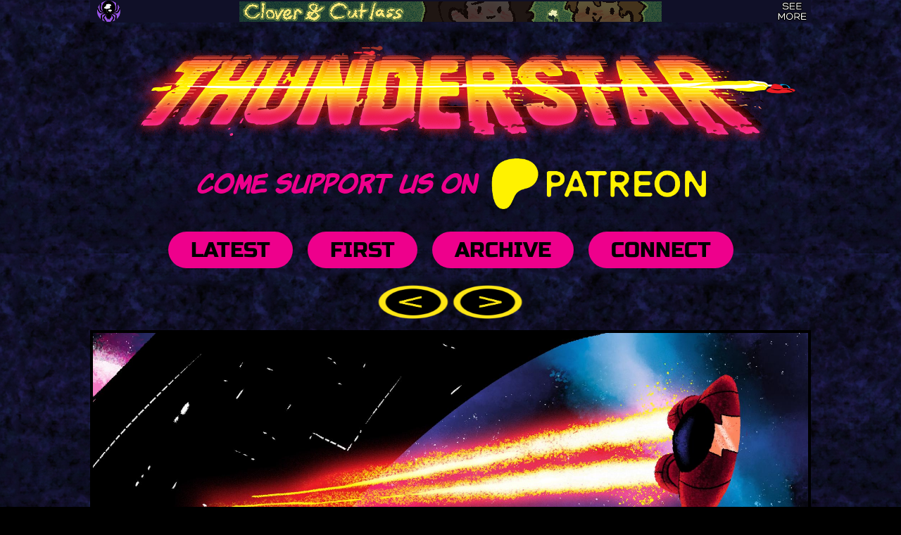

--- FILE ---
content_type: text/html; charset=utf-8
request_url: https://thunderstarcomic.art/comic/chapter5/26/
body_size: 1231
content:
<!doctype html>
<html lang="en" prefix="og: https://ogp.me/ns#">
  <head>
    <title>
      Chapter 5 - Some Days You Just Can&#39;t Get Rid of a Bounty Hunter -
  Thunderstar
    </title>
    <meta name="viewport" content="width=device-width, initial-scale=1" />
    <link rel="icon" type="image/png" href="/favicon.png" sizes="16x16" />
    <link rel="icon" type="image/png" href="/favicon128.png" sizes="128x128" />
    <link rel="icon" type="image/png" href="/favicon512.png" sizes="512x512" />
    <link rel="stylesheet" type="text/css" href="/style.css" />
  
  <link rel="canonical" href="https://thunderstarcomic.art/comic/chapter5/26/" />
  <meta property="og:url" content="https://thunderstarcomic.art/comic/chapter5/26/" />
<meta property="og:type" content="website" />
<meta name="twitter:card" content="summary_large_image" />
<meta
  name="twitter:title"
  content="Thunderstar: Chapter 5 - Some Days You Just Can&#39;t Get Rid of a Bounty Hunter"
/>
<meta
  property="og:title"
  content="Thunderstar: Chapter 5 - Some Days You Just Can&#39;t Get Rid of a Bounty Hunter"
/>
  <meta name="twitter:creator" content="@TheRyanLightArt" />
  <meta name="twitter:image" content="https://thunderstarcomic.art/comic/chapter5/26/page_hu56a47c6635bbdab17c2d42100bc253e4_5482957_2048x1024_fill_q75_box_top.jpg" />
  <meta property="og:image" content="https://thunderstarcomic.art/comic/chapter5/26/page_hu56a47c6635bbdab17c2d42100bc253e4_5482957_2048x2048_fill_q75_box_top.jpg" />
  <meta property="og:image:width" content="2048" />
  <meta property="og:image:height" content="2048" />


    <script type="text/javascript" src="/app.js" defer></script>
    <script
      type="text/javascript"
      src="https://spiderforest.com/widgets/top-banner.php?id=tstar&attach=sf-banner&g=true&bg-color=101028"
      defer
    ></script>
      <script
        async
        src="https://www.googletagmanager.com/gtag/js?id=G-1BE99SXTW9"
        type="text/javascript"
      ></script>
      <script type="text/javascript">
        window.dataLayer = window.dataLayer || [];
        function gtag(){dataLayer.push(arguments);}
        gtag('js', new Date());

        const GA_MEASUREMENT_ID = 'G-1BE99SXTW9';
        gtag('config', GA_MEASUREMENT_ID);
      </script>
  </head>
  <body class="bg-black bg-tile text-magenta">
    <div class="mx-auto mb-2 max-w-5xl md:mb-4" id="sf-banner"></div>
    <header class="mx-auto mb-4 max-w-5xl" id="header" data-turbo-permanent>
      <a href="/">
        <h1 class="mt-6">
          <img
            src="/logo.png"
            srcset="/logo.png 1000w, /logo-2x.png 2000w, /logo-3x.png 3000w"
            class="h-auto w-full"
            alt="Thunderstar"
            width="1000"
            height="141"
          />
        </h1>
      </a>
      <div
        class="my-6 text-center font-comic text-lg leading-[2rem] text-magenta md:text-4xl md:leading-[3rem]"
      >
        <a
          href="https://www.patreon.com/Thunderstar"
          rel="noopener noreferrer"
          target="_blank"
        >
          Come support us on
          <img
            src="/patreon-mark.png"
            alt="Patreon"
            class="ms-3 inline-block h-[3rem] w-auto md:h-[4.5rem]"
            width="486"
            height="115"
          />
        </a>
      </div>
      <nav class="block text-center">
          <a
            role="button"
            class="mx-[0.01rem] my-2 inline-block cursor-pointer appearance-none rounded-full bg-magenta px-2 py-1 text-center font-sans text-base uppercase text-black md:m-2 md:text-xl lg:px-8 lg:py-2 lg:text-3xl"
            data-controller="link-button"
            href="/"
          >Latest</a>
          <a
            role="button"
            class="mx-[0.01rem] my-2 inline-block cursor-pointer appearance-none rounded-full bg-magenta px-2 py-1 text-center font-sans text-base uppercase text-black md:m-2 md:text-xl lg:px-8 lg:py-2 lg:text-3xl"
            data-controller="link-button"
            href="/comic/chapter1/cover/"
          >First</a>
          <a
            role="button"
            class="mx-[0.01rem] my-2 inline-block cursor-pointer appearance-none rounded-full bg-magenta px-2 py-1 text-center font-sans text-base uppercase text-black md:m-2 md:text-xl lg:px-8 lg:py-2 lg:text-3xl"
            data-controller="link-button"
            href="/comic/"
          >Archive</a>
          <a
            role="button"
            class="mx-[0.01rem] my-2 inline-block cursor-pointer appearance-none rounded-full bg-magenta px-2 py-1 text-center font-sans text-base uppercase text-black md:m-2 md:text-xl lg:px-8 lg:py-2 lg:text-3xl"
            data-controller="link-button"
            href="/connect/"
          >Connect</a>
      </nav>
    </header>
    <main class="mx-auto my-4 max-w-5xl">
    <turbo-frame id="comic-single" target="_top">
      <nav class="my-4 block text-center">
    <a
      role="button"
      class="h-auto cursor-pointer appearance-none text-center"
      data-controller="link-button"
      href="/comic/chapter5/25/"
    >
      <img
        src="/arrow-left.png"
        class="inline-block h-[3rem] w-auto"
        alt="Previous"
        width="266"
        height="127"
      />
    </a>
        <a
          role="button"
          class="h-auto cursor-pointer appearance-none text-center"
          data-controller="link-button"
          href="/comic/chapter6/01/"
        >
          <img
            src="/arrow-right.png"
            class="inline-block h-[3rem] w-auto"
            alt="Next"
            width="266"
            height="127"
          />
        </a>
</nav>

          <img
            src="/comic/chapter5/26/page_hu56a47c6635bbdab17c2d42100bc253e4_5482957_1000x0_resize_q75_box.jpg"
            srcset="
              /comic/chapter5/26/page_hu56a47c6635bbdab17c2d42100bc253e4_5482957_1000x0_resize_q75_box.jpg 1000w,
              /comic/chapter5/26/page_hu56a47c6635bbdab17c2d42100bc253e4_5482957_2000x0_resize_q75_box.jpg 2000w
            "
            class="h-auto w-full border-b-4 border-t-4 border-black lg:border-l-4 lg:border-r-4"
            width="1000"
            height="1294"
          />
      <nav class="my-4 block text-center">
    <a
      role="button"
      class="h-auto cursor-pointer appearance-none text-center"
      data-controller="link-button"
      href="/comic/chapter5/25/"
    >
      <img
        src="/arrow-left.png"
        class="inline-block h-[3rem] w-auto"
        alt="Previous"
        width="266"
        height="127"
      />
    </a>
        <a
          role="button"
          class="h-auto cursor-pointer appearance-none text-center"
          data-controller="link-button"
          href="/comic/chapter6/01/"
        >
          <img
            src="/arrow-right.png"
            class="inline-block h-[3rem] w-auto"
            alt="Next"
            width="266"
            height="127"
          />
        </a>
</nav>

      <h2 class="text-center text-4xl text-cyan">
        <a href="/comic/chapter5/" class="underline"
          >Chapter 5</a
        >
        /
        Page 26
      </h2>
      
    </turbo-frame>
  </main>


    <footer class="mx-auto my-8 max-w-5xl text-center">
      <div
        class="my-6 text-center font-comic text-lg leading-[2rem] text-magenta"
      >
        <a
          href="https://www.patreon.com/Thunderstar"
          rel="noopener noreferrer"
          target="_blank"
        >
          Come support us on
          <img
            src="/patreon-mark.png"
            alt="Patreon"
            class="ms-3 inline-block h-[3rem] w-auto"
            width="486"
            height="115"
          />
        </a>
      </div>

      <div class="my-4">Updates every Monday and Friday</div>
      <div class="my-4">Copyright © 2021–2024 Ryan Light</div>
    </footer>
  </body>
</html>


--- FILE ---
content_type: text/css; charset=utf-8
request_url: https://thunderstarcomic.art/style.css
body_size: 1609
content:
@font-face{font-display:swap;font-family:Russo One;font-style:normal;font-weight:400;src:url(RussoOne-Regular.ttf) format("truetype")}@font-face{font-display:swap;font-family:Komika Hand;font-style:italic;font-weight:700;src:url(Komika-Hand-BoldItalic.ttf) format("truetype")}
/*! tailwindcss v3.3.5 | MIT License | https://tailwindcss.com*/*,:after,:before{box-sizing:border-box;border:0 solid}:after,:before{--tw-content:""}html{line-height:1.5;-webkit-text-size-adjust:100%;-moz-tab-size:4;-o-tab-size:4;tab-size:4;font-family:Russo One,Arial Narrow Bold,sans-serif;font-feature-settings:normal;font-variation-settings:normal}body{margin:0;line-height:inherit}hr{height:0;color:inherit;border-top-width:1px}abbr:where([title]){-webkit-text-decoration:underline dotted;text-decoration:underline dotted}h1,h2,h3,h4,h5,h6{font-size:inherit;font-weight:inherit}a{color:inherit;text-decoration:inherit}b,strong{font-weight:bolder}code,kbd,pre,samp{font-family:ui-monospace,SFMono-Regular,Menlo,Monaco,Consolas,Liberation Mono,Courier New,monospace;font-size:1em}small{font-size:80%}sub,sup{font-size:75%;line-height:0;position:relative;vertical-align:initial}sub{bottom:-.25em}sup{top:-.5em}table{text-indent:0;border-color:inherit;border-collapse:collapse}button,input,optgroup,select,textarea{font-family:inherit;font-feature-settings:inherit;font-variation-settings:inherit;font-size:100%;font-weight:inherit;line-height:inherit;color:inherit;margin:0;padding:0}button,select{text-transform:none}[type=button],[type=reset],[type=submit],button{-webkit-appearance:button;background-color:initial;background-image:none}:-moz-focusring{outline:auto}:-moz-ui-invalid{box-shadow:none}progress{vertical-align:initial}::-webkit-inner-spin-button,::-webkit-outer-spin-button{height:auto}[type=search]{-webkit-appearance:textfield;outline-offset:-2px}::-webkit-search-decoration{-webkit-appearance:none}::-webkit-file-upload-button{-webkit-appearance:button;font:inherit}summary{display:list-item}blockquote,dd,dl,figure,h1,h2,h3,h4,h5,h6,hr,p,pre{margin:0}fieldset{margin:0}fieldset,legend{padding:0}menu,ol,ul{list-style:none;margin:0;padding:0}dialog{padding:0}textarea{resize:vertical}input::-moz-placeholder,textarea::-moz-placeholder{opacity:1;color:#9ca3af}input::placeholder,textarea::placeholder{opacity:1;color:#9ca3af}[role=button],button{cursor:pointer}:disabled{cursor:default}audio,canvas,embed,iframe,img,object,svg,video{display:block;vertical-align:middle}img,video{max-width:100%;height:auto}[hidden]{display:none}*,::backdrop,:after,:before{--tw-border-spacing-x:0;--tw-border-spacing-y:0;--tw-translate-x:0;--tw-translate-y:0;--tw-rotate:0;--tw-skew-x:0;--tw-skew-y:0;--tw-scale-x:1;--tw-scale-y:1;--tw-pan-x: ;--tw-pan-y: ;--tw-pinch-zoom: ;--tw-scroll-snap-strictness:proximity;--tw-gradient-from-position: ;--tw-gradient-via-position: ;--tw-gradient-to-position: ;--tw-ordinal: ;--tw-slashed-zero: ;--tw-numeric-figure: ;--tw-numeric-spacing: ;--tw-numeric-fraction: ;--tw-ring-inset: ;--tw-ring-offset-width:0px;--tw-ring-offset-color:#fff;--tw-ring-color:#3b82f680;--tw-ring-offset-shadow:0 0 #0000;--tw-ring-shadow:0 0 #0000;--tw-shadow:0 0 #0000;--tw-shadow-colored:0 0 #0000;--tw-blur: ;--tw-brightness: ;--tw-contrast: ;--tw-grayscale: ;--tw-hue-rotate: ;--tw-invert: ;--tw-saturate: ;--tw-sepia: ;--tw-drop-shadow: ;--tw-backdrop-blur: ;--tw-backdrop-brightness: ;--tw-backdrop-contrast: ;--tw-backdrop-grayscale: ;--tw-backdrop-hue-rotate: ;--tw-backdrop-invert: ;--tw-backdrop-opacity: ;--tw-backdrop-saturate: ;--tw-backdrop-sepia: }.mx-4{margin-left:1rem;margin-right:1rem}.mx-\[0\.01rem\]{margin-left:.01rem;margin-right:.01rem}.mx-auto{margin-left:auto;margin-right:auto}.my-12{margin-top:3rem;margin-bottom:3rem}.my-2{margin-top:.5rem;margin-bottom:.5rem}.my-4{margin-top:1rem;margin-bottom:1rem}.my-6{margin-top:1.5rem;margin-bottom:1.5rem}.my-8{margin-top:2rem;margin-bottom:2rem}.mb-2{margin-bottom:.5rem}.mb-4{margin-bottom:1rem}.mb-8{margin-bottom:2rem}.ms-10{margin-inline-start:2.5rem}.ms-3{margin-inline-start:.75rem}.mt-16{margin-top:4rem}.mt-3{margin-top:.75rem}.mt-6{margin-top:1.5rem}.mt-8{margin-top:2rem}.block{display:block}.inline-block{display:inline-block}.flex{display:flex}.grid{display:grid}.h-\[10rem\]{height:10rem}.h-\[3rem\]{height:3rem}.h-auto{height:auto}.w-\[10rem\]{width:10rem}.w-auto{width:auto}.w-full{width:100%}.w-max{width:-moz-max-content;width:max-content}.max-w-5xl{max-width:64rem}.cursor-pointer{cursor:pointer}.appearance-none{-webkit-appearance:none;-moz-appearance:none;appearance:none}.auto-cols-\[minmax\(8rem\2c _max-content\)\]{grid-auto-columns:minmax(8rem,max-content)}.grid-flow-col{grid-auto-flow:column}.grid-rows-\[repeat\(8\2c _minmax\(0\2c _1fr\)\)\]{grid-template-rows:repeat(8,minmax(0,1fr))}.flex-row{flex-direction:row}.flex-wrap{flex-wrap:wrap}.justify-center{justify-content:center}.gap-x-2{-moz-column-gap:.5rem;column-gap:.5rem}.gap-x-6{-moz-column-gap:1.5rem;column-gap:1.5rem}.gap-y-3{row-gap:.75rem}.gap-y-4{row-gap:1rem}.overflow-x-auto{overflow-x:auto}.rounded-full{border-radius:9999px}.border-b-4{border-bottom-width:4px}.border-t-4{border-top-width:4px}.border-black{--tw-border-opacity:1;border-color:rgb(0 0 0/var(--tw-border-opacity))}.bg-black{--tw-bg-opacity:1;background-color:rgb(0 0 0/var(--tw-bg-opacity))}.bg-magenta{--tw-bg-opacity:1;background-color:rgb(238 0 140/var(--tw-bg-opacity))}.bg-transparent{background-color:initial}.bg-tile{background-image:url(/bgtile.png)}.p-2{padding:.5rem}.px-2{padding-left:.5rem;padding-right:.5rem}.py-1{padding-top:.25rem;padding-bottom:.25rem}.text-center{text-align:center}.font-comic{font-family:Komika Hand,sans-serif}.font-sans{font-family:Russo One,Arial Narrow Bold,sans-serif}.text-3xl{font-size:1.875rem;line-height:2.25rem}.text-4xl{font-size:2.25rem;line-height:2.5rem}.text-base{font-size:1rem;line-height:1.5rem}.text-lg{font-size:1.125rem}.text-lg,.text-xl{line-height:1.75rem}.text-xl{font-size:1.25rem}.uppercase{text-transform:uppercase}.leading-\[2rem\]{line-height:2rem}.text-black{--tw-text-opacity:1;color:rgb(0 0 0/var(--tw-text-opacity))}.text-cyan{--tw-text-opacity:1;color:rgb(0 173 239/var(--tw-text-opacity))}.text-magenta{--tw-text-opacity:1;color:rgb(238 0 140/var(--tw-text-opacity))}.text-yellow{--tw-text-opacity:1;color:rgb(250 162 28/var(--tw-text-opacity))}.underline{text-decoration-line:underline}@media (min-width:768px){.md\:m-2{margin:.5rem}.md\:mb-4{margin-bottom:1rem}.md\:h-\[4\.5rem\]{height:4.5rem}.md\:text-4xl{font-size:2.25rem;line-height:2.5rem}.md\:text-xl{font-size:1.25rem;line-height:1.75rem}.md\:leading-\[3rem\]{line-height:3rem}}@media (min-width:1024px){.lg\:border-l-4{border-left-width:4px}.lg\:border-r-4{border-right-width:4px}.lg\:px-8{padding-left:2rem;padding-right:2rem}.lg\:py-2{padding-top:.5rem;padding-bottom:.5rem}.lg\:text-3xl{font-size:1.875rem;line-height:2.25rem}}

--- FILE ---
content_type: image/svg+xml
request_url: https://spiderforest.com/widgets/images/see-more.svg
body_size: 5168
content:
<?xml version="1.0" encoding="UTF-8" standalone="no"?>
<svg
   xmlns:dc="http://purl.org/dc/elements/1.1/"
   xmlns:cc="http://creativecommons.org/ns#"
   xmlns:rdf="http://www.w3.org/1999/02/22-rdf-syntax-ns#"
   xmlns:svg="http://www.w3.org/2000/svg"
   xmlns="http://www.w3.org/2000/svg"
   xmlns:sodipodi="http://sodipodi.sourceforge.net/DTD/sodipodi-0.dtd"
   xmlns:inkscape="http://www.inkscape.org/namespaces/inkscape"
   sodipodi:docname="see-more.svg"
   inkscape:version="1.0 (4035a4f, 2020-05-01)"
   id="svg8"
   version="1.1"
   viewBox="0 0 67.468749 47.624999"
   height="180"
   width="255">
  <defs
     id="defs2">
    <rect
       x="0"
       y="0"
       width="67.279762"
       height="50.648811"
       id="rect927" />
    <rect
       x="0"
       y="-0.75595236"
       width="64.255959"
       height="14.363095"
       id="rect892" />
    <rect
       id="rect835"
       height="55.184528"
       width="73.327385"
       y="62.744049"
       x="53.672619" />
  </defs>
  <sodipodi:namedview
     inkscape:window-maximized="0"
     inkscape:window-y="23"
     inkscape:window-x="0"
     inkscape:window-height="1035"
     inkscape:window-width="1252"
     units="px"
     showgrid="false"
     inkscape:document-rotation="0"
     inkscape:current-layer="layer3"
     inkscape:document-units="mm"
     inkscape:cy="631.42857"
     inkscape:cx="514.28571"
     inkscape:zoom="0.35"
     inkscape:pageshadow="2"
     inkscape:pageopacity="0.0"
     borderopacity="1.0"
     bordercolor="#666666"
     pagecolor="#ffffff"
     id="base"
     showguides="false" />
  <metadata
     id="metadata5">
    <rdf:RDF>
      <cc:Work
         rdf:about="">
        <dc:format>image/svg+xml</dc:format>
        <dc:type
           rdf:resource="http://purl.org/dc/dcmitype/StillImage" />
        <dc:title />
      </cc:Work>
    </rdf:RDF>
  </metadata>
  <g
     id="layer1"
     inkscape:groupmode="layer"
     inkscape:label="Layer 1"
     style="display:none"
     sodipodi:insensitive="true">
    <g
       style="font-style:normal;font-variant:normal;font-weight:normal;font-stretch:normal;font-size:28.2222px;line-height:0.85;font-family:Hero;-inkscape-font-specification:Hero;white-space:pre;shape-inside:url(#rect835);fill:#000000;fill-opacity:1;stroke:none"
       id="text833"
       transform="translate(-57.225595,-54.504168)"
       aria-label="See More">
      <path
         id="path839"
         style="font-style:normal;font-variant:normal;font-weight:normal;font-stretch:normal;font-size:28.2222px;line-height:0.85;font-family:Hero;-inkscape-font-specification:Hero;text-align:center;text-anchor:middle;fill:#ffffff;fill-opacity:1;stroke:#000000;stroke-width:2.25;stroke-linecap:round;stroke-linejoin:round;stroke-miterlimit:4;stroke-dasharray:none;stroke-opacity:1;paint-order:normal"
         d="m 72.138672,57.620309 c -2.857216,0.188869 -5.996155,1.258965 -7.480469,3.886719 -1.374583,2.476529 -0.476142,6.13415 2.256118,7.2482 3.258295,1.569325 7.018333,0.837231 10.402085,1.90805 0.879481,0.296398 1.1088,1.413247 0.56953,2.116408 -1.047072,1.324191 -2.919636,1.45794 -4.482347,1.56871 -1.65959,0.05649 -3.488396,-0.136012 -4.833274,-1.189821 -0.704288,-0.638377 -0.67837,-1.870865 -1.712893,-2.174984 -1.427947,-0.620695 -3.459964,0.662443 -3.001953,2.300781 0.697722,2.788412 3.51446,4.396395 6.168575,4.891888 3.511773,0.726193 7.475022,0.339259 10.391972,-1.891888 2.213866,-1.845514 2.816994,-5.531447 0.935941,-7.807538 -1.592658,-1.876597 -4.213926,-2.128967 -6.502348,-2.372149 -1.939429,-0.190055 -3.955177,-0.178254 -5.796875,-0.878907 -0.92392,-0.424832 -0.902944,-1.728252 -0.123046,-2.289062 1.56008,-1.157618 3.658234,-1.213702 5.520738,-1.047597 1.273519,0.199536 2.797774,0.539475 3.369886,1.844472 0.730133,1.685912 3.505644,1.29425 3.909389,-0.425522 0.197593,-1.243776 -0.651479,-2.403681 -1.457904,-3.267785 -2.111238,-2.108971 -5.288412,-2.508571 -8.133125,-2.419975 z" />
      <path
         id="path841"
         style="font-style:normal;font-variant:normal;font-weight:normal;font-stretch:normal;font-size:28.2222px;line-height:0.85;font-family:Hero;-inkscape-font-specification:Hero;text-align:center;text-anchor:middle;fill:#ffffff;fill-opacity:1;stroke:#000000;stroke-width:2.25;stroke-linecap:round;stroke-linejoin:round;stroke-miterlimit:4;stroke-dasharray:none;stroke-opacity:1;paint-order:normal"
         d="m 90.310547,61.393747 c -3.582911,0.128659 -6.865749,2.911584 -7.50989,6.451594 -0.828643,3.604496 0.711282,7.920076 4.200893,9.52076 3.02106,1.416708 6.919798,1.219144 9.549206,-0.928864 1.015504,-0.761827 1.264628,-2.460876 0.162135,-3.26224 -0.953798,-0.748944 -2.305334,-0.396006 -3.121437,0.37799 -2.03859,1.248282 -5.245438,0.851564 -6.392235,-1.417052 3.487355,-0.03805 6.982848,0.08473 10.464843,-0.07813 1.289976,-0.260997 1.905225,-1.723377 1.625205,-2.920697 -0.148677,-3.334767 -2.487901,-6.529682 -5.774288,-7.367494 -1.035318,-0.312878 -2.125663,-0.423343 -3.204432,-0.375871 z m 0.669922,4.035156 c 1.775239,-0.05924 3.528752,1.157618 4.033203,2.871094 -2.697189,-0.01581 -5.40709,0.0035 -8.109375,-0.0039 0.520154,-1.771329 2.247981,-2.930369 4.076172,-2.867188 z" />
      <path
         id="path843"
         style="font-style:normal;font-variant:normal;font-weight:normal;font-stretch:normal;font-size:28.2222px;line-height:0.85;font-family:Hero;-inkscape-font-specification:Hero;text-align:center;text-anchor:middle;fill:#ffffff;fill-opacity:1;stroke:#000000;stroke-width:2.25;stroke-linecap:round;stroke-linejoin:round;stroke-miterlimit:4;stroke-dasharray:none;stroke-opacity:1;paint-order:normal"
         d="m 107.7832,61.393747 c -3.54009,0.13068 -6.79425,2.843268 -7.48107,6.333435 -0.876904,3.593309 0.60588,7.927839 4.06769,9.582108 2.97486,1.460726 6.82842,1.29493 9.49815,-0.739515 1.04264,-0.700314 1.48136,-2.343618 0.46992,-3.261966 -0.89158,-0.858416 -2.36052,-0.627949 -3.19119,0.191774 -2.0391,1.316924 -5.307,0.932664 -6.47678,-1.363648 3.488,-0.03915 6.98417,0.0859 10.4668,-0.07813 1.28976,-0.2615 1.90726,-1.722497 1.62704,-2.920691 -0.15053,-3.306931 -2.44782,-6.479809 -5.69748,-7.345694 -1.0597,-0.326116 -2.17686,-0.447583 -3.28308,-0.397677 z m 0.66992,4.035156 c 1.78772,-0.06444 3.53403,1.173365 4.04688,2.890625 -2.70077,-0.06561 -5.41615,-8.9e-5 -8.12305,-0.02344 0.52022,-1.763931 2.25167,-2.935396 4.07617,-2.867188 z" />
      <path
         id="path845"
         style="font-style:normal;font-variant:normal;font-weight:normal;font-stretch:normal;font-size:28.2222px;line-height:0.85;font-family:Hero;-inkscape-font-specification:Hero;text-align:center;text-anchor:middle;fill:#ffffff;fill-opacity:1;stroke:#000000;stroke-width:2.25;stroke-linecap:round;stroke-linejoin:round;stroke-miterlimit:4;stroke-dasharray:none;stroke-opacity:1;paint-order:normal"
         d="m 60.566406,81.837106 c -1.398066,0.07676 -2.057488,1.651577 -1.851611,2.879297 0.02352,5.346587 -0.06508,10.701044 0.05837,16.042617 0.308263,1.79901 3.151251,2.12665 3.890897,0.46868 0.471528,-1.408267 0.115195,-2.915448 0.228516,-4.368342 0,-1.935793 0,-3.871601 0,-5.807408 1.403187,2.158636 2.730486,4.376477 4.223967,6.470165 1.074259,1.090104 3.038582,0.471347 3.545895,-0.900384 1.190645,-1.861796 2.38129,-3.723601 3.571935,-5.585406 0.02113,3.239955 -0.05609,6.48779 0.06027,9.722695 0.375173,2.19509 4.10419,1.97821 4.085424,-0.31939 0.102846,-1.522171 -0.01567,-3.053465 0.03198,-4.580256 -0.02844,-4.156077 0.07694,-8.320822 -0.06712,-12.471313 -0.302468,-1.651804 -2.823159,-2.119139 -3.664759,-0.645564 -2.104339,3.125012 -4.057918,6.348592 -6.105951,9.510625 -2.123715,-3.266115 -4.164493,-6.593242 -6.363146,-9.805615 -0.424081,-0.428755 -1.040837,-0.671437 -1.644667,-0.610401 z" />
      <path
         id="path847"
         style="font-style:normal;font-variant:normal;font-weight:normal;font-stretch:normal;font-size:28.2222px;line-height:0.85;font-family:Hero;-inkscape-font-specification:Hero;text-align:center;text-anchor:middle;fill:#ffffff;fill-opacity:1;stroke:#000000;stroke-width:2.25;stroke-linecap:round;stroke-linejoin:round;stroke-miterlimit:4;stroke-dasharray:none;stroke-opacity:1;paint-order:normal"
         d="m 88.044922,85.382028 c -3.613307,0.05534 -6.877894,2.871324 -7.621094,6.382813 -0.960276,3.731196 0.830229,8.081712 4.386719,9.730439 3.730134,1.83275 8.8232,0.61336 10.958984,-3.056631 2.484856,-3.934165 1.149593,-9.884231 -3.057665,-12.062745 -1.407944,-0.792392 -3.065441,-1.077392 -4.666944,-0.993876 z m 0.880859,4.039063 c 2.039336,0.0096 3.725549,1.804513 3.887414,3.788699 0.318426,2.034677 -0.848207,4.290335 -2.895082,4.873572 -2.278419,0.813227 -5.088819,-0.753584 -5.426149,-3.193498 -0.49634,-2.181253 0.688733,-4.908927 3.03538,-5.359398 0.459885,-0.100411 0.928564,-0.133531 1.398437,-0.109375 z" />
      <path
         id="path849"
         style="font-style:normal;font-variant:normal;font-weight:normal;font-stretch:normal;font-size:28.2222px;line-height:0.85;font-family:Hero;-inkscape-font-specification:Hero;text-align:center;text-anchor:middle;fill:#ffffff;fill-opacity:1;stroke:#000000;stroke-width:2.25;stroke-linecap:round;stroke-linejoin:round;stroke-miterlimit:4;stroke-dasharray:none;stroke-opacity:1;paint-order:normal"
         d="m 105.0918,85.538278 c -1.08405,0.06803 -2.18548,0.329196 -3.08789,0.957031 -0.85051,-1.440776 -3.425484,-1.144396 -3.740238,0.574219 -0.23172,1.25736 -0.0061,2.545451 -0.0922,3.816797 0.02298,3.222379 -0.05705,6.452093 0.0538,9.669785 0.297077,1.8189 3.174388,2.13367 3.903648,0.45675 0.46363,-1.378897 0.0941,-2.852358 0.23723,-4.273799 0.0425,-1.93737 -0.32032,-4.04607 0.61238,-5.831642 0.57634,-0.974066 1.72868,-1.417772 2.82226,-1.306641 1.48447,-0.149492 2.30933,-2.054771 1.39844,-3.238281 -0.4713,-0.660772 -1.33816,-0.862677 -2.10742,-0.824219 z" />
      <path
         id="path851"
         style="font-style:normal;font-variant:normal;font-weight:normal;font-stretch:normal;font-size:28.2222px;line-height:0.85;font-family:Hero;-inkscape-font-specification:Hero;text-align:center;text-anchor:middle;fill:#ffffff;fill-opacity:1;stroke:#000000;stroke-width:2.25;stroke-linecap:round;stroke-linejoin:round;stroke-miterlimit:4;stroke-dasharray:none;stroke-opacity:1;paint-order:normal"
         d="m 114.48242,85.382028 c -3.53963,0.131791 -6.79611,2.842757 -7.48303,6.333436 -0.87762,3.595933 0.60724,7.935799 4.0755,9.586006 3.00612,1.47334 6.91789,1.28862 9.58181,-0.81668 0.99777,-0.723717 1.35472,-2.338878 0.35014,-3.211872 -0.89204,-0.843807 -2.33918,-0.580517 -3.16667,0.217047 -2.03262,1.316394 -5.31235,0.927944 -6.47298,-1.365751 3.488,-0.0386 6.98416,0.0853 10.46679,-0.0781 1.28826,-0.26101 1.90688,-1.719495 1.62716,-2.916784 -0.14841,-3.339878 -2.49343,-6.536838 -5.78403,-7.375385 -1.03321,-0.304926 -2.11959,-0.418904 -3.19469,-0.371887 z m 0.6582,4.035157 c 1.78325,-0.06433 3.53905,1.16086 4.04883,2.878906 -2.69948,-0.03031 -5.41227,0.0022 -8.11718,-0.0098 0.53077,-1.782449 2.22922,-2.913225 4.06835,-2.86914 z" />
    </g>
  </g>
  <g
     inkscape:groupmode="layer"
     id="layer3"
     inkscape:label="Layer 2"
     style="display:inline">
    <g
       style="font-size:21.1667px;line-height:22.4896px;font-family:Hero;-inkscape-font-specification:Hero;text-align:center;white-space:pre;shape-inside:url(#rect927);fill:#ffffff;stroke:#000000;stroke-width:3.6;stroke-linecap:butt;stroke-linejoin:miter;stroke-miterlimit:4;stroke-dasharray:none;stroke-opacity:1;paint-order:markers stroke fill"
       id="text925"
       transform="translate(0.52916667,2.6458334)"
       aria-label="SEE
MORE">
      <path
         id="path859"
         style="font-size:23.2833px;stroke-width:3.6;stroke-linecap:butt;stroke-linejoin:miter;stroke-miterlimit:4;stroke-dasharray:none"
         d="m 11.755347,13.805963 c 0.768349,2.793996 4.400544,3.608911 6.77544,3.608911 2.863846,0 6.845291,-1.094315 6.845291,-4.65666 0,-3.4924948 -3.422645,-3.6554779 -6.612458,-3.9348775 -2.700862,-0.2095497 -5.029192,-0.4190994 -5.029192,-2.4447466 0,-2.1187803 3.026829,-2.7474294 4.58681,-2.7474294 1.676397,0 4.16771,0.3026829 4.866209,2.0722137 0.34925,0.7916323 1.932514,0.3725328 1.583265,-0.5587992 -0.977899,-2.6542962 -4.028011,-3.2363787 -6.472758,-3.2363787 -2.840562,0 -6.379624,1.3737147 -6.379624,4.4471103 0,3.4692118 3.445929,3.7718944 6.659024,4.0280114 2.561163,0.209549 5.00591,0.372532 5.00591,2.39818 0,2.351613 -3.073396,2.956979 -5.052477,2.956979 -1.862664,0 -4.44711,-0.4191 -5.052476,-2.351614 -0.186266,-0.954615 -2.002364,-0.605365 -1.722964,0.4191 z" />
      <path
         id="path861"
         style="font-size:23.2833px;stroke-width:3.6;stroke-linecap:butt;stroke-linejoin:miter;stroke-miterlimit:4;stroke-dasharray:none"
         d="m 29.741333,10.476451 h 8.754521 c 0.977898,0 0.931332,-1.4901314 0,-1.4901314 H 29.741333 V 3.747577 h 9.196903 c 0.977899,0 1.024466,-1.4901312 0.02328,-1.4901312 h -9.825553 c -0.651932,0 -1.071032,0.465666 -1.071032,1.0011819 V 16.04116 c 0,0.558799 0.4191,1.024465 1.071032,1.024465 h 9.802269 c 1.117599,0 0.977899,-1.536698 0,-1.536698 h -9.196903 z" />
      <path
         id="path863"
         style="font-size:23.2833px;stroke-width:3.6;stroke-linecap:butt;stroke-linejoin:miter;stroke-miterlimit:4;stroke-dasharray:none"
         d="m 44.611723,10.476451 h 8.754521 c 0.977898,0 0.931332,-1.4901314 0,-1.4901314 H 44.611723 V 3.747577 h 9.196903 c 0.977899,0 1.024466,-1.4901312 0.02328,-1.4901312 h -9.825553 c -0.651932,0 -1.071032,0.465666 -1.071032,1.0011819 V 16.04116 c 0,0.558799 0.4191,1.024465 1.071032,1.024465 h 9.802269 c 1.117599,0 0.977899,-1.536698 0,-1.536698 h -9.196903 z" />
      <path
         id="path865"
         style="font-size:23.2833px;stroke-width:3.6;stroke-linecap:butt;stroke-linejoin:miter;stroke-miterlimit:4;stroke-dasharray:none"
         d="M 9.6369304,34.473099 3.9558051,25.625445 C 3.4901391,24.787246 2.3725407,25.043362 2.3725407,26.044544 v 13.411181 c 0,1.117598 1.6996809,1.117598 1.6996809,0 V 28.885107 l 4.7497933,7.404089 c 0.3492495,0.675216 1.2340151,0.675216 1.6065481,0 l 4.749793,-7.427373 v 10.593902 c 0,1.117598 1.699681,1.117598 1.699681,0 V 26.044544 c 0,-0.977899 -1.071032,-1.257298 -1.606548,-0.419099 z" />
      <path
         id="path867"
         style="font-size:23.2833px;stroke-width:3.6;stroke-linecap:butt;stroke-linejoin:miter;stroke-miterlimit:4;stroke-dasharray:none"
         d="m 27.65202,40.34049 c 3.958162,0 7.450657,-3.073395 7.450657,-7.916322 0,-3.818461 -2.770713,-6.798723 -6.356341,-7.357523 -0.814916,-0.09313 -1.606548,-0.116416 -2.46803,0 -3.702045,0.582083 -6.170075,3.702045 -6.170075,7.357523 0,4.93606 3.352795,7.916322 7.543789,7.916322 z M 26.511139,26.626626 c 0.651932,-0.09313 1.327148,-0.09313 2.025647,0 2.863846,0.465666 4.842926,2.863846 4.842926,5.867392 0,3.911595 -2.584446,6.239925 -5.727692,6.239925 -3.282945,0 -5.797541,-2.421464 -5.797541,-6.239925 0,-3.166529 1.83938,-5.425009 4.65666,-5.867392 z" />
      <path
         id="path869"
         style="font-size:23.2833px;stroke-width:3.6;stroke-linecap:butt;stroke-linejoin:miter;stroke-miterlimit:4;stroke-dasharray:none"
         d="m 40.042012,26.812893 h 4.703227 c 2.700863,0 4.307411,1.536698 4.330694,3.445928 0.04657,1.746248 -1.280582,3.166529 -4.330694,3.166529 h -4.703227 z m 4.516961,8.079305 4.703226,5.099043 c 0.768349,0.791632 2.048931,-0.232833 1.164165,-1.117599 L 46.65447,34.799065 c 2.863846,-0.488949 4.144427,-2.18863 4.144427,-4.540244 0,-2.724146 -2.04893,-5.005909 -6.076941,-5.005909 h -5.518142 c -0.512233,0 -0.861482,0.325966 -0.861482,0.814915 v 13.364615 c 0,1.047748 1.69968,1.047748 1.69968,-0.02328 v -4.51696 z" />
      <path
         id="path871"
         style="font-size:23.2833px;stroke-width:3.6;stroke-linecap:butt;stroke-linejoin:miter;stroke-miterlimit:4;stroke-dasharray:none"
         d="m 55.298392,33.4952 h 8.754521 c 0.977899,0 0.931332,-1.490131 0,-1.490131 h -8.754521 v -5.238743 h 9.196904 c 0.977899,0 1.024465,-1.490131 0.02328,-1.490131 h -9.825553 c -0.651932,0 -1.071031,0.465666 -1.071031,1.001182 v 12.782532 c 0,0.558799 0.419099,1.024465 1.071031,1.024465 h 9.80227 c 1.117598,0 0.977899,-1.536698 0,-1.536698 h -9.196904 z" />
    </g>
  </g>
</svg>


--- FILE ---
content_type: text/javascript; charset=utf-8
request_url: https://thunderstarcomic.art/app.js
body_size: 18893
content:
(()=>{var Z=function(){function r(e,t,n){this.eventTarget=e,this.eventName=t,this.eventOptions=n,this.unorderedBindings=new Set}return r.prototype.connect=function(){this.eventTarget.addEventListener(this.eventName,this,this.eventOptions)},r.prototype.disconnect=function(){this.eventTarget.removeEventListener(this.eventName,this,this.eventOptions)},r.prototype.bindingConnected=function(e){this.unorderedBindings.add(e)},r.prototype.bindingDisconnected=function(e){this.unorderedBindings.delete(e)},r.prototype.handleEvent=function(e){for(var t=lt(e),n=0,i=this.bindings;n<i.length;n++){var s=i[n];if(t.immediatePropagationStopped)break;s.handleEvent(t)}},Object.defineProperty(r.prototype,"bindings",{get:function(){return Array.from(this.unorderedBindings).sort(function(e,t){var n=e.index,i=t.index;return n<i?-1:n>i?1:0})},enumerable:!1,configurable:!0}),r}();function lt(r){if("immediatePropagationStopped"in r)return r;var e=r.stopImmediatePropagation;return Object.assign(r,{immediatePropagationStopped:!1,stopImmediatePropagation:function(){this.immediatePropagationStopped=!0,e.call(this)}})}var Q=function(){function r(e){this.application=e,this.eventListenerMaps=new Map,this.started=!1}return r.prototype.start=function(){this.started||(this.started=!0,this.eventListeners.forEach(function(e){return e.connect()}))},r.prototype.stop=function(){this.started&&(this.started=!1,this.eventListeners.forEach(function(e){return e.disconnect()}))},Object.defineProperty(r.prototype,"eventListeners",{get:function(){return Array.from(this.eventListenerMaps.values()).reduce(function(e,t){return e.concat(Array.from(t.values()))},[])},enumerable:!1,configurable:!0}),r.prototype.bindingConnected=function(e){this.fetchEventListenerForBinding(e).bindingConnected(e)},r.prototype.bindingDisconnected=function(e){this.fetchEventListenerForBinding(e).bindingDisconnected(e)},r.prototype.handleError=function(e,t,n){n===void 0&&(n={}),this.application.handleError(e,"Error "+t,n)},r.prototype.fetchEventListenerForBinding=function(e){var t=e.eventTarget,n=e.eventName,i=e.eventOptions;return this.fetchEventListener(t,n,i)},r.prototype.fetchEventListener=function(e,t,n){var i=this.fetchEventListenerMapForEventTarget(e),s=this.cacheKey(t,n),o=i.get(s);return o||(o=this.createEventListener(e,t,n),i.set(s,o)),o},r.prototype.createEventListener=function(e,t,n){var i=new Z(e,t,n);return this.started&&i.connect(),i},r.prototype.fetchEventListenerMapForEventTarget=function(e){var t=this.eventListenerMaps.get(e);return t||(t=new Map,this.eventListenerMaps.set(e,t)),t},r.prototype.cacheKey=function(e,t){var n=[e];return Object.keys(t).sort().forEach(function(i){n.push(""+(t[i]?"":"!")+i)}),n.join(":")},r}();var ut=/^((.+?)(@(window|document))?->)?(.+?)(#([^:]+?))(:(.+))?$/;function ee(r){var e=r.trim(),t=e.match(ut)||[];return{eventTarget:ht(t[4]),eventName:t[2],eventOptions:t[9]?dt(t[9]):{},identifier:t[5],methodName:t[7]}}function ht(r){if(r=="window")return window;if(r=="document")return document}function dt(r){return r.split(":").reduce(function(e,t){var n;return Object.assign(e,(n={},n[t.replace(/^!/,"")]=!/^!/.test(t),n))},{})}function te(r){if(r==window)return"window";if(r==document)return"document"}var re=function(){function r(e,t,n){this.element=e,this.index=t,this.eventTarget=n.eventTarget||e,this.eventName=n.eventName||pt(e)||q("missing event name"),this.eventOptions=n.eventOptions||{},this.identifier=n.identifier||q("missing identifier"),this.methodName=n.methodName||q("missing method name")}return r.forToken=function(e){return new this(e.element,e.index,ee(e.content))},r.prototype.toString=function(){var e=this.eventTargetName?"@"+this.eventTargetName:"";return""+this.eventName+e+"->"+this.identifier+"#"+this.methodName},Object.defineProperty(r.prototype,"eventTargetName",{get:function(){return te(this.eventTarget)},enumerable:!1,configurable:!0}),r}();var ne={a:function(r){return"click"},button:function(r){return"click"},form:function(r){return"submit"},input:function(r){return r.getAttribute("type")=="submit"?"click":"input"},select:function(r){return"change"},textarea:function(r){return"input"}};function pt(r){var e=r.tagName.toLowerCase();if(e in ne)return ne[e](r)}function q(r){throw new Error(r)}var ie=function(){function r(e,t){this.context=e,this.action=t}return Object.defineProperty(r.prototype,"index",{get:function(){return this.action.index},enumerable:!1,configurable:!0}),Object.defineProperty(r.prototype,"eventTarget",{get:function(){return this.action.eventTarget},enumerable:!1,configurable:!0}),Object.defineProperty(r.prototype,"eventOptions",{get:function(){return this.action.eventOptions},enumerable:!1,configurable:!0}),Object.defineProperty(r.prototype,"identifier",{get:function(){return this.context.identifier},enumerable:!1,configurable:!0}),r.prototype.handleEvent=function(e){this.willBeInvokedByEvent(e)&&this.invokeWithEvent(e)},Object.defineProperty(r.prototype,"eventName",{get:function(){return this.action.eventName},enumerable:!1,configurable:!0}),Object.defineProperty(r.prototype,"method",{get:function(){var e=this.controller[this.methodName];if(typeof e=="function")return e;throw new Error('Action "'+this.action+'" references undefined method "'+this.methodName+'"')},enumerable:!1,configurable:!0}),r.prototype.invokeWithEvent=function(e){try{this.method.call(this.controller,e)}catch(l){var t=this,n=t.identifier,i=t.controller,s=t.element,o=t.index,c={identifier:n,controller:i,element:s,index:o,event:e};this.context.handleError(l,'invoking action "'+this.action+'"',c)}},r.prototype.willBeInvokedByEvent=function(e){var t=e.target;return this.element===t?!0:t instanceof Element&&this.element.contains(t)?this.scope.containsElement(t):this.scope.containsElement(this.action.element)},Object.defineProperty(r.prototype,"controller",{get:function(){return this.context.controller},enumerable:!1,configurable:!0}),Object.defineProperty(r.prototype,"methodName",{get:function(){return this.action.methodName},enumerable:!1,configurable:!0}),Object.defineProperty(r.prototype,"element",{get:function(){return this.scope.element},enumerable:!1,configurable:!0}),Object.defineProperty(r.prototype,"scope",{get:function(){return this.context.scope},enumerable:!1,configurable:!0}),r}();var se=function(){function r(e,t){var n=this;this.element=e,this.started=!1,this.delegate=t,this.elements=new Set,this.mutationObserver=new MutationObserver(function(i){return n.processMutations(i)})}return r.prototype.start=function(){this.started||(this.started=!0,this.mutationObserver.observe(this.element,{attributes:!0,childList:!0,subtree:!0}),this.refresh())},r.prototype.stop=function(){this.started&&(this.mutationObserver.takeRecords(),this.mutationObserver.disconnect(),this.started=!1)},r.prototype.refresh=function(){if(this.started){for(var e=new Set(this.matchElementsInTree()),t=0,n=Array.from(this.elements);t<n.length;t++){var i=n[t];e.has(i)||this.removeElement(i)}for(var s=0,o=Array.from(e);s<o.length;s++){var i=o[s];this.addElement(i)}}},r.prototype.processMutations=function(e){if(this.started)for(var t=0,n=e;t<n.length;t++){var i=n[t];this.processMutation(i)}},r.prototype.processMutation=function(e){e.type=="attributes"?this.processAttributeChange(e.target,e.attributeName):e.type=="childList"&&(this.processRemovedNodes(e.removedNodes),this.processAddedNodes(e.addedNodes))},r.prototype.processAttributeChange=function(e,t){var n=e;this.elements.has(n)?this.delegate.elementAttributeChanged&&this.matchElement(n)?this.delegate.elementAttributeChanged(n,t):this.removeElement(n):this.matchElement(n)&&this.addElement(n)},r.prototype.processRemovedNodes=function(e){for(var t=0,n=Array.from(e);t<n.length;t++){var i=n[t],s=this.elementFromNode(i);s&&this.processTree(s,this.removeElement)}},r.prototype.processAddedNodes=function(e){for(var t=0,n=Array.from(e);t<n.length;t++){var i=n[t],s=this.elementFromNode(i);s&&this.elementIsActive(s)&&this.processTree(s,this.addElement)}},r.prototype.matchElement=function(e){return this.delegate.matchElement(e)},r.prototype.matchElementsInTree=function(e){return e===void 0&&(e=this.element),this.delegate.matchElementsInTree(e)},r.prototype.processTree=function(e,t){for(var n=0,i=this.matchElementsInTree(e);n<i.length;n++){var s=i[n];t.call(this,s)}},r.prototype.elementFromNode=function(e){if(e.nodeType==Node.ELEMENT_NODE)return e},r.prototype.elementIsActive=function(e){return e.isConnected!=this.element.isConnected?!1:this.element.contains(e)},r.prototype.addElement=function(e){this.elements.has(e)||this.elementIsActive(e)&&(this.elements.add(e),this.delegate.elementMatched&&this.delegate.elementMatched(e))},r.prototype.removeElement=function(e){this.elements.has(e)&&(this.elements.delete(e),this.delegate.elementUnmatched&&this.delegate.elementUnmatched(e))},r}();var oe=function(){function r(e,t,n){this.attributeName=t,this.delegate=n,this.elementObserver=new se(e,this)}return Object.defineProperty(r.prototype,"element",{get:function(){return this.elementObserver.element},enumerable:!1,configurable:!0}),Object.defineProperty(r.prototype,"selector",{get:function(){return"["+this.attributeName+"]"},enumerable:!1,configurable:!0}),r.prototype.start=function(){this.elementObserver.start()},r.prototype.stop=function(){this.elementObserver.stop()},r.prototype.refresh=function(){this.elementObserver.refresh()},Object.defineProperty(r.prototype,"started",{get:function(){return this.elementObserver.started},enumerable:!1,configurable:!0}),r.prototype.matchElement=function(e){return e.hasAttribute(this.attributeName)},r.prototype.matchElementsInTree=function(e){var t=this.matchElement(e)?[e]:[],n=Array.from(e.querySelectorAll(this.selector));return t.concat(n)},r.prototype.elementMatched=function(e){this.delegate.elementMatchedAttribute&&this.delegate.elementMatchedAttribute(e,this.attributeName)},r.prototype.elementUnmatched=function(e){this.delegate.elementUnmatchedAttribute&&this.delegate.elementUnmatchedAttribute(e,this.attributeName)},r.prototype.elementAttributeChanged=function(e,t){this.delegate.elementAttributeValueChanged&&this.attributeName==t&&this.delegate.elementAttributeValueChanged(e,t)},r}();var ae=function(){function r(e,t){var n=this;this.element=e,this.delegate=t,this.started=!1,this.stringMap=new Map,this.mutationObserver=new MutationObserver(function(i){return n.processMutations(i)})}return r.prototype.start=function(){this.started||(this.started=!0,this.mutationObserver.observe(this.element,{attributes:!0}),this.refresh())},r.prototype.stop=function(){this.started&&(this.mutationObserver.takeRecords(),this.mutationObserver.disconnect(),this.started=!1)},r.prototype.refresh=function(){if(this.started)for(var e=0,t=this.knownAttributeNames;e<t.length;e++){var n=t[e];this.refreshAttribute(n)}},r.prototype.processMutations=function(e){if(this.started)for(var t=0,n=e;t<n.length;t++){var i=n[t];this.processMutation(i)}},r.prototype.processMutation=function(e){var t=e.attributeName;t&&this.refreshAttribute(t)},r.prototype.refreshAttribute=function(e){var t=this.delegate.getStringMapKeyForAttribute(e);if(t!=null){this.stringMap.has(e)||this.stringMapKeyAdded(t,e);var n=this.element.getAttribute(e);this.stringMap.get(e)!=n&&this.stringMapValueChanged(n,t),n==null?(this.stringMap.delete(e),this.stringMapKeyRemoved(t,e)):this.stringMap.set(e,n)}},r.prototype.stringMapKeyAdded=function(e,t){this.delegate.stringMapKeyAdded&&this.delegate.stringMapKeyAdded(e,t)},r.prototype.stringMapValueChanged=function(e,t){this.delegate.stringMapValueChanged&&this.delegate.stringMapValueChanged(e,t)},r.prototype.stringMapKeyRemoved=function(e,t){this.delegate.stringMapKeyRemoved&&this.delegate.stringMapKeyRemoved(e,t)},Object.defineProperty(r.prototype,"knownAttributeNames",{get:function(){return Array.from(new Set(this.currentAttributeNames.concat(this.recordedAttributeNames)))},enumerable:!1,configurable:!0}),Object.defineProperty(r.prototype,"currentAttributeNames",{get:function(){return Array.from(this.element.attributes).map(function(e){return e.name})},enumerable:!1,configurable:!0}),Object.defineProperty(r.prototype,"recordedAttributeNames",{get:function(){return Array.from(this.stringMap.keys())},enumerable:!1,configurable:!0}),r}();function x(r,e,t){ce(r,e).add(t)}function I(r,e,t){ce(r,e).delete(t),ft(r,e)}function ce(r,e){var t=r.get(e);return t||(t=new Set,r.set(e,t)),t}function ft(r,e){var t=r.get(e);t!=null&&t.size==0&&r.delete(e)}var A=function(){function r(){this.valuesByKey=new Map}return Object.defineProperty(r.prototype,"values",{get:function(){var e=Array.from(this.valuesByKey.values());return e.reduce(function(t,n){return t.concat(Array.from(n))},[])},enumerable:!1,configurable:!0}),Object.defineProperty(r.prototype,"size",{get:function(){var e=Array.from(this.valuesByKey.values());return e.reduce(function(t,n){return t+n.size},0)},enumerable:!1,configurable:!0}),r.prototype.add=function(e,t){x(this.valuesByKey,e,t)},r.prototype.delete=function(e,t){I(this.valuesByKey,e,t)},r.prototype.has=function(e,t){var n=this.valuesByKey.get(e);return n!=null&&n.has(t)},r.prototype.hasKey=function(e){return this.valuesByKey.has(e)},r.prototype.hasValue=function(e){var t=Array.from(this.valuesByKey.values());return t.some(function(n){return n.has(e)})},r.prototype.getValuesForKey=function(e){var t=this.valuesByKey.get(e);return t?Array.from(t):[]},r.prototype.getKeysForValue=function(e){return Array.from(this.valuesByKey).filter(function(t){var n=t[0],i=t[1];return i.has(e)}).map(function(t){var n=t[0],i=t[1];return n})},r}();var mt=function(){var r=function(e,t){return r=Object.setPrototypeOf||{__proto__:[]}instanceof Array&&function(n,i){n.__proto__=i}||function(n,i){for(var s in i)i.hasOwnProperty(s)&&(n[s]=i[s])},r(e,t)};return function(e,t){r(e,t);function n(){this.constructor=e}e.prototype=t===null?Object.create(t):(n.prototype=t.prototype,new n)}}(),Ur=function(r){mt(e,r);function e(){var t=r.call(this)||this;return t.keysByValue=new Map,t}return Object.defineProperty(e.prototype,"values",{get:function(){return Array.from(this.keysByValue.keys())},enumerable:!1,configurable:!0}),e.prototype.add=function(t,n){r.prototype.add.call(this,t,n),x(this.keysByValue,n,t)},e.prototype.delete=function(t,n){r.prototype.delete.call(this,t,n),I(this.keysByValue,n,t)},e.prototype.hasValue=function(t){return this.keysByValue.has(t)},e.prototype.getKeysForValue=function(t){var n=this.keysByValue.get(t);return n?Array.from(n):[]},e}(A);var le=function(){function r(e,t,n){this.attributeObserver=new oe(e,t,this),this.delegate=n,this.tokensByElement=new A}return Object.defineProperty(r.prototype,"started",{get:function(){return this.attributeObserver.started},enumerable:!1,configurable:!0}),r.prototype.start=function(){this.attributeObserver.start()},r.prototype.stop=function(){this.attributeObserver.stop()},r.prototype.refresh=function(){this.attributeObserver.refresh()},Object.defineProperty(r.prototype,"element",{get:function(){return this.attributeObserver.element},enumerable:!1,configurable:!0}),Object.defineProperty(r.prototype,"attributeName",{get:function(){return this.attributeObserver.attributeName},enumerable:!1,configurable:!0}),r.prototype.elementMatchedAttribute=function(e){this.tokensMatched(this.readTokensForElement(e))},r.prototype.elementAttributeValueChanged=function(e){var t=this.refreshTokensForElement(e),n=t[0],i=t[1];this.tokensUnmatched(n),this.tokensMatched(i)},r.prototype.elementUnmatchedAttribute=function(e){this.tokensUnmatched(this.tokensByElement.getValuesForKey(e))},r.prototype.tokensMatched=function(e){var t=this;e.forEach(function(n){return t.tokenMatched(n)})},r.prototype.tokensUnmatched=function(e){var t=this;e.forEach(function(n){return t.tokenUnmatched(n)})},r.prototype.tokenMatched=function(e){this.delegate.tokenMatched(e),this.tokensByElement.add(e.element,e)},r.prototype.tokenUnmatched=function(e){this.delegate.tokenUnmatched(e),this.tokensByElement.delete(e.element,e)},r.prototype.refreshTokensForElement=function(e){var t=this.tokensByElement.getValuesForKey(e),n=this.readTokensForElement(e),i=vt(t,n).findIndex(function(s){var o=s[0],c=s[1];return!yt(o,c)});return i==-1?[[],[]]:[t.slice(i),n.slice(i)]},r.prototype.readTokensForElement=function(e){var t=this.attributeName,n=e.getAttribute(t)||"";return gt(n,e,t)},r}();function gt(r,e,t){return r.trim().split(/\s+/).filter(function(n){return n.length}).map(function(n,i){return{element:e,attributeName:t,content:n,index:i}})}function vt(r,e){var t=Math.max(r.length,e.length);return Array.from({length:t},function(n,i){return[r[i],e[i]]})}function yt(r,e){return r&&e&&r.index==e.index&&r.content==e.content}var F=function(){function r(e,t,n){this.tokenListObserver=new le(e,t,this),this.delegate=n,this.parseResultsByToken=new WeakMap,this.valuesByTokenByElement=new WeakMap}return Object.defineProperty(r.prototype,"started",{get:function(){return this.tokenListObserver.started},enumerable:!1,configurable:!0}),r.prototype.start=function(){this.tokenListObserver.start()},r.prototype.stop=function(){this.tokenListObserver.stop()},r.prototype.refresh=function(){this.tokenListObserver.refresh()},Object.defineProperty(r.prototype,"element",{get:function(){return this.tokenListObserver.element},enumerable:!1,configurable:!0}),Object.defineProperty(r.prototype,"attributeName",{get:function(){return this.tokenListObserver.attributeName},enumerable:!1,configurable:!0}),r.prototype.tokenMatched=function(e){var t=e.element,n=this.fetchParseResultForToken(e).value;n&&(this.fetchValuesByTokenForElement(t).set(e,n),this.delegate.elementMatchedValue(t,n))},r.prototype.tokenUnmatched=function(e){var t=e.element,n=this.fetchParseResultForToken(e).value;n&&(this.fetchValuesByTokenForElement(t).delete(e),this.delegate.elementUnmatchedValue(t,n))},r.prototype.fetchParseResultForToken=function(e){var t=this.parseResultsByToken.get(e);return t||(t=this.parseToken(e),this.parseResultsByToken.set(e,t)),t},r.prototype.fetchValuesByTokenForElement=function(e){var t=this.valuesByTokenByElement.get(e);return t||(t=new Map,this.valuesByTokenByElement.set(e,t)),t},r.prototype.parseToken=function(e){try{var t=this.delegate.parseValueForToken(e);return{value:t}}catch(n){return{error:n}}},r}();var ue=function(){function r(e,t){this.context=e,this.delegate=t,this.bindingsByAction=new Map}return r.prototype.start=function(){this.valueListObserver||(this.valueListObserver=new F(this.element,this.actionAttribute,this),this.valueListObserver.start())},r.prototype.stop=function(){this.valueListObserver&&(this.valueListObserver.stop(),delete this.valueListObserver,this.disconnectAllActions())},Object.defineProperty(r.prototype,"element",{get:function(){return this.context.element},enumerable:!1,configurable:!0}),Object.defineProperty(r.prototype,"identifier",{get:function(){return this.context.identifier},enumerable:!1,configurable:!0}),Object.defineProperty(r.prototype,"actionAttribute",{get:function(){return this.schema.actionAttribute},enumerable:!1,configurable:!0}),Object.defineProperty(r.prototype,"schema",{get:function(){return this.context.schema},enumerable:!1,configurable:!0}),Object.defineProperty(r.prototype,"bindings",{get:function(){return Array.from(this.bindingsByAction.values())},enumerable:!1,configurable:!0}),r.prototype.connectAction=function(e){var t=new ie(this.context,e);this.bindingsByAction.set(e,t),this.delegate.bindingConnected(t)},r.prototype.disconnectAction=function(e){var t=this.bindingsByAction.get(e);t&&(this.bindingsByAction.delete(e),this.delegate.bindingDisconnected(t))},r.prototype.disconnectAllActions=function(){var e=this;this.bindings.forEach(function(t){return e.delegate.bindingDisconnected(t)}),this.bindingsByAction.clear()},r.prototype.parseValueForToken=function(e){var t=re.forToken(e);if(t.identifier==this.identifier)return t},r.prototype.elementMatchedValue=function(e,t){this.connectAction(t)},r.prototype.elementUnmatchedValue=function(e,t){this.disconnectAction(t)},r}();var he=function(){function r(e,t){this.context=e,this.receiver=t,this.stringMapObserver=new ae(this.element,this),this.valueDescriptorMap=this.controller.valueDescriptorMap,this.invokeChangedCallbacksForDefaultValues()}return r.prototype.start=function(){this.stringMapObserver.start()},r.prototype.stop=function(){this.stringMapObserver.stop()},Object.defineProperty(r.prototype,"element",{get:function(){return this.context.element},enumerable:!1,configurable:!0}),Object.defineProperty(r.prototype,"controller",{get:function(){return this.context.controller},enumerable:!1,configurable:!0}),r.prototype.getStringMapKeyForAttribute=function(e){if(e in this.valueDescriptorMap)return this.valueDescriptorMap[e].name},r.prototype.stringMapValueChanged=function(e,t){this.invokeChangedCallbackForValue(t)},r.prototype.invokeChangedCallbacksForDefaultValues=function(){for(var e=0,t=this.valueDescriptors;e<t.length;e++){var n=t[e],i=n.key,s=n.name,o=n.defaultValue;o!=null&&!this.controller.data.has(i)&&this.invokeChangedCallbackForValue(s)}},r.prototype.invokeChangedCallbackForValue=function(e){var t=e+"Changed",n=this.receiver[t];if(typeof n=="function"){var i=this.receiver[e];n.call(this.receiver,i)}},Object.defineProperty(r.prototype,"valueDescriptors",{get:function(){var e=this.valueDescriptorMap;return Object.keys(e).map(function(t){return e[t]})},enumerable:!1,configurable:!0}),r}();var _=function(){function r(e,t){this.module=e,this.scope=t,this.controller=new e.controllerConstructor(this),this.bindingObserver=new ue(this,this.dispatcher),this.valueObserver=new he(this,this.controller);try{this.controller.initialize()}catch(n){this.handleError(n,"initializing controller")}}return r.prototype.connect=function(){this.bindingObserver.start(),this.valueObserver.start();try{this.controller.connect()}catch(e){this.handleError(e,"connecting controller")}},r.prototype.disconnect=function(){try{this.controller.disconnect()}catch(e){this.handleError(e,"disconnecting controller")}this.valueObserver.stop(),this.bindingObserver.stop()},Object.defineProperty(r.prototype,"application",{get:function(){return this.module.application},enumerable:!1,configurable:!0}),Object.defineProperty(r.prototype,"identifier",{get:function(){return this.module.identifier},enumerable:!1,configurable:!0}),Object.defineProperty(r.prototype,"schema",{get:function(){return this.application.schema},enumerable:!1,configurable:!0}),Object.defineProperty(r.prototype,"dispatcher",{get:function(){return this.application.dispatcher},enumerable:!1,configurable:!0}),Object.defineProperty(r.prototype,"element",{get:function(){return this.scope.element},enumerable:!1,configurable:!0}),Object.defineProperty(r.prototype,"parentElement",{get:function(){return this.element.parentElement},enumerable:!1,configurable:!0}),r.prototype.handleError=function(e,t,n){n===void 0&&(n={});var i=this,s=i.identifier,o=i.controller,c=i.element;n=Object.assign({identifier:s,controller:o,element:c},n),this.application.handleError(e,"Error "+t,n)},r}();function O(r,e){var t=de(r);return Array.from(t.reduce(function(n,i){return bt(i,e).forEach(function(s){return n.add(s)}),n},new Set))}function pe(r,e){var t=de(r);return t.reduce(function(n,i){return n.push.apply(n,wt(i,e)),n},[])}function de(r){for(var e=[];r;)e.push(r),r=Object.getPrototypeOf(r);return e.reverse()}function bt(r,e){var t=r[e];return Array.isArray(t)?t:[]}function wt(r,e){var t=r[e];return t?Object.keys(t).map(function(n){return[n,t[n]]}):[]}var Et=function(){var r=function(e,t){return r=Object.setPrototypeOf||{__proto__:[]}instanceof Array&&function(n,i){n.__proto__=i}||function(n,i){for(var s in i)i.hasOwnProperty(s)&&(n[s]=i[s])},r(e,t)};return function(e,t){r(e,t);function n(){this.constructor=e}e.prototype=t===null?Object.create(t):(n.prototype=t.prototype,new n)}}(),St=function(){for(var r=0,e=0,t=arguments.length;e<t;e++)r+=arguments[e].length;for(var n=Array(r),i=0,e=0;e<t;e++)for(var s=arguments[e],o=0,c=s.length;o<c;o++,i++)n[i]=s[o];return n};function fe(r){return At(r,Ot(r))}function At(r,e){var t=Tt(r),n=Lt(r.prototype,e);return Object.defineProperties(t.prototype,n),t}function Ot(r){var e=O(r,"blessings");return e.reduce(function(t,n){var i=n(r);for(var s in i){var o=t[s]||{};t[s]=Object.assign(o,i[s])}return t},{})}function Lt(r,e){return kt(e).reduce(function(t,n){var i,s=Ct(r,e,n);return s&&Object.assign(t,(i={},i[n]=s,i)),t},{})}function Ct(r,e,t){var n=Object.getOwnPropertyDescriptor(r,t),i=n&&"value"in n;if(!i){var s=Object.getOwnPropertyDescriptor(e,t).value;return n&&(s.get=n.get||s.get,s.set=n.set||s.set),s}}var kt=function(){return typeof Object.getOwnPropertySymbols=="function"?function(r){return St(Object.getOwnPropertyNames(r),Object.getOwnPropertySymbols(r))}:Object.getOwnPropertyNames}(),Tt=function(){function r(t){function n(){var i=this&&this instanceof n?this.constructor:void 0;return Reflect.construct(t,arguments,i)}return n.prototype=Object.create(t.prototype,{constructor:{value:n}}),Reflect.setPrototypeOf(n,t),n}function e(){var t=function(){this.a.call(this)},n=r(t);return n.prototype.a=function(){},new n}try{return e(),r}catch(t){return function(n){return function(i){Et(s,i);function s(){return i!==null&&i.apply(this,arguments)||this}return s}(n)}}}();function me(r){return{identifier:r.identifier,controllerConstructor:fe(r.controllerConstructor)}}var ge=function(){function r(e,t){this.application=e,this.definition=me(t),this.contextsByScope=new WeakMap,this.connectedContexts=new Set}return Object.defineProperty(r.prototype,"identifier",{get:function(){return this.definition.identifier},enumerable:!1,configurable:!0}),Object.defineProperty(r.prototype,"controllerConstructor",{get:function(){return this.definition.controllerConstructor},enumerable:!1,configurable:!0}),Object.defineProperty(r.prototype,"contexts",{get:function(){return Array.from(this.connectedContexts)},enumerable:!1,configurable:!0}),r.prototype.connectContextForScope=function(e){var t=this.fetchContextForScope(e);this.connectedContexts.add(t),t.connect()},r.prototype.disconnectContextForScope=function(e){var t=this.contextsByScope.get(e);t&&(this.connectedContexts.delete(t),t.disconnect())},r.prototype.fetchContextForScope=function(e){var t=this.contextsByScope.get(e);return t||(t=new _(this,e),this.contextsByScope.set(e,t)),t},r}();var ve=function(){function r(e){this.scope=e}return r.prototype.has=function(e){return this.data.has(this.getDataKey(e))},r.prototype.get=function(e){return this.data.get(this.getDataKey(e))},r.prototype.getAttributeName=function(e){return this.data.getAttributeNameForKey(this.getDataKey(e))},r.prototype.getDataKey=function(e){return e+"-class"},Object.defineProperty(r.prototype,"data",{get:function(){return this.scope.data},enumerable:!1,configurable:!0}),r}();function ye(r){return r.replace(/(?:[_-])([a-z0-9])/g,function(e,t){return t.toUpperCase()})}function L(r){return r.charAt(0).toUpperCase()+r.slice(1)}function B(r){return r.replace(/([A-Z])/g,function(e,t){return"-"+t.toLowerCase()})}var be=function(){function r(e){this.scope=e}return Object.defineProperty(r.prototype,"element",{get:function(){return this.scope.element},enumerable:!1,configurable:!0}),Object.defineProperty(r.prototype,"identifier",{get:function(){return this.scope.identifier},enumerable:!1,configurable:!0}),r.prototype.get=function(e){var t=this.getAttributeNameForKey(e);return this.element.getAttribute(t)},r.prototype.set=function(e,t){var n=this.getAttributeNameForKey(e);return this.element.setAttribute(n,t),this.get(e)},r.prototype.has=function(e){var t=this.getAttributeNameForKey(e);return this.element.hasAttribute(t)},r.prototype.delete=function(e){if(this.has(e)){var t=this.getAttributeNameForKey(e);return this.element.removeAttribute(t),!0}else return!1},r.prototype.getAttributeNameForKey=function(e){return"data-"+this.identifier+"-"+B(e)},r}();var we=function(){function r(e){this.warnedKeysByObject=new WeakMap,this.logger=e}return r.prototype.warn=function(e,t,n){var i=this.warnedKeysByObject.get(e);i||(i=new Set,this.warnedKeysByObject.set(e,i)),i.has(t)||(i.add(t),this.logger.warn(n,e))},r}();function k(r,e){return"["+r+'~="'+e+'"]'}var Pt=function(){for(var r=0,e=0,t=arguments.length;e<t;e++)r+=arguments[e].length;for(var n=Array(r),i=0,e=0;e<t;e++)for(var s=arguments[e],o=0,c=s.length;o<c;o++,i++)n[i]=s[o];return n},Ee=function(){function r(e){this.scope=e}return Object.defineProperty(r.prototype,"element",{get:function(){return this.scope.element},enumerable:!1,configurable:!0}),Object.defineProperty(r.prototype,"identifier",{get:function(){return this.scope.identifier},enumerable:!1,configurable:!0}),Object.defineProperty(r.prototype,"schema",{get:function(){return this.scope.schema},enumerable:!1,configurable:!0}),r.prototype.has=function(e){return this.find(e)!=null},r.prototype.find=function(){for(var e=this,t=[],n=0;n<arguments.length;n++)t[n]=arguments[n];return t.reduce(function(i,s){return i||e.findTarget(s)||e.findLegacyTarget(s)},void 0)},r.prototype.findAll=function(){for(var e=this,t=[],n=0;n<arguments.length;n++)t[n]=arguments[n];return t.reduce(function(i,s){return Pt(i,e.findAllTargets(s),e.findAllLegacyTargets(s))},[])},r.prototype.findTarget=function(e){var t=this.getSelectorForTargetName(e);return this.scope.findElement(t)},r.prototype.findAllTargets=function(e){var t=this.getSelectorForTargetName(e);return this.scope.findAllElements(t)},r.prototype.getSelectorForTargetName=function(e){var t="data-"+this.identifier+"-target";return k(t,e)},r.prototype.findLegacyTarget=function(e){var t=this.getLegacySelectorForTargetName(e);return this.deprecate(this.scope.findElement(t),e)},r.prototype.findAllLegacyTargets=function(e){var t=this,n=this.getLegacySelectorForTargetName(e);return this.scope.findAllElements(n).map(function(i){return t.deprecate(i,e)})},r.prototype.getLegacySelectorForTargetName=function(e){var t=this.identifier+"."+e;return k(this.schema.targetAttribute,t)},r.prototype.deprecate=function(e,t){if(e){var n=this.identifier,i=this.schema.targetAttribute;this.guide.warn(e,"target:"+t,"Please replace "+i+'="'+n+"."+t+'" with data-'+n+'-target="'+t+'". '+("The "+i+" attribute is deprecated and will be removed in a future version of Stimulus."))}return e},Object.defineProperty(r.prototype,"guide",{get:function(){return this.scope.guide},enumerable:!1,configurable:!0}),r}();var Rt=function(){for(var r=0,e=0,t=arguments.length;e<t;e++)r+=arguments[e].length;for(var n=Array(r),i=0,e=0;e<t;e++)for(var s=arguments[e],o=0,c=s.length;o<c;o++,i++)n[i]=s[o];return n},Se=function(){function r(e,t,n,i){var s=this;this.targets=new Ee(this),this.classes=new ve(this),this.data=new be(this),this.containsElement=function(o){return o.closest(s.controllerSelector)===s.element},this.schema=e,this.element=t,this.identifier=n,this.guide=new we(i)}return r.prototype.findElement=function(e){return this.element.matches(e)?this.element:this.queryElements(e).find(this.containsElement)},r.prototype.findAllElements=function(e){return Rt(this.element.matches(e)?[this.element]:[],this.queryElements(e).filter(this.containsElement))},r.prototype.queryElements=function(e){return Array.from(this.element.querySelectorAll(e))},Object.defineProperty(r.prototype,"controllerSelector",{get:function(){return k(this.schema.controllerAttribute,this.identifier)},enumerable:!1,configurable:!0}),r}();var Ae=function(){function r(e,t,n){this.element=e,this.schema=t,this.delegate=n,this.valueListObserver=new F(this.element,this.controllerAttribute,this),this.scopesByIdentifierByElement=new WeakMap,this.scopeReferenceCounts=new WeakMap}return r.prototype.start=function(){this.valueListObserver.start()},r.prototype.stop=function(){this.valueListObserver.stop()},Object.defineProperty(r.prototype,"controllerAttribute",{get:function(){return this.schema.controllerAttribute},enumerable:!1,configurable:!0}),r.prototype.parseValueForToken=function(e){var t=e.element,n=e.content,i=this.fetchScopesByIdentifierForElement(t),s=i.get(n);return s||(s=this.delegate.createScopeForElementAndIdentifier(t,n),i.set(n,s)),s},r.prototype.elementMatchedValue=function(e,t){var n=(this.scopeReferenceCounts.get(t)||0)+1;this.scopeReferenceCounts.set(t,n),n==1&&this.delegate.scopeConnected(t)},r.prototype.elementUnmatchedValue=function(e,t){var n=this.scopeReferenceCounts.get(t);n&&(this.scopeReferenceCounts.set(t,n-1),n==1&&this.delegate.scopeDisconnected(t))},r.prototype.fetchScopesByIdentifierForElement=function(e){var t=this.scopesByIdentifierByElement.get(e);return t||(t=new Map,this.scopesByIdentifierByElement.set(e,t)),t},r}();var Oe=function(){function r(e){this.application=e,this.scopeObserver=new Ae(this.element,this.schema,this),this.scopesByIdentifier=new A,this.modulesByIdentifier=new Map}return Object.defineProperty(r.prototype,"element",{get:function(){return this.application.element},enumerable:!1,configurable:!0}),Object.defineProperty(r.prototype,"schema",{get:function(){return this.application.schema},enumerable:!1,configurable:!0}),Object.defineProperty(r.prototype,"logger",{get:function(){return this.application.logger},enumerable:!1,configurable:!0}),Object.defineProperty(r.prototype,"controllerAttribute",{get:function(){return this.schema.controllerAttribute},enumerable:!1,configurable:!0}),Object.defineProperty(r.prototype,"modules",{get:function(){return Array.from(this.modulesByIdentifier.values())},enumerable:!1,configurable:!0}),Object.defineProperty(r.prototype,"contexts",{get:function(){return this.modules.reduce(function(e,t){return e.concat(t.contexts)},[])},enumerable:!1,configurable:!0}),r.prototype.start=function(){this.scopeObserver.start()},r.prototype.stop=function(){this.scopeObserver.stop()},r.prototype.loadDefinition=function(e){this.unloadIdentifier(e.identifier);var t=new ge(this.application,e);this.connectModule(t)},r.prototype.unloadIdentifier=function(e){var t=this.modulesByIdentifier.get(e);t&&this.disconnectModule(t)},r.prototype.getContextForElementAndIdentifier=function(e,t){var n=this.modulesByIdentifier.get(t);if(n)return n.contexts.find(function(i){return i.element==e})},r.prototype.handleError=function(e,t,n){this.application.handleError(e,t,n)},r.prototype.createScopeForElementAndIdentifier=function(e,t){return new Se(this.schema,e,t,this.logger)},r.prototype.scopeConnected=function(e){this.scopesByIdentifier.add(e.identifier,e);var t=this.modulesByIdentifier.get(e.identifier);t&&t.connectContextForScope(e)},r.prototype.scopeDisconnected=function(e){this.scopesByIdentifier.delete(e.identifier,e);var t=this.modulesByIdentifier.get(e.identifier);t&&t.disconnectContextForScope(e)},r.prototype.connectModule=function(e){this.modulesByIdentifier.set(e.identifier,e);var t=this.scopesByIdentifier.getValuesForKey(e.identifier);t.forEach(function(n){return e.connectContextForScope(n)})},r.prototype.disconnectModule=function(e){this.modulesByIdentifier.delete(e.identifier);var t=this.scopesByIdentifier.getValuesForKey(e.identifier);t.forEach(function(n){return e.disconnectContextForScope(n)})},r}();var K={controllerAttribute:"data-controller",actionAttribute:"data-action",targetAttribute:"data-target"};var Mt=function(r,e,t,n){function i(s){return s instanceof t?s:new t(function(o){o(s)})}return new(t||(t=Promise))(function(s,o){function c(h){try{a(n.next(h))}catch(H){o(H)}}function l(h){try{a(n.throw(h))}catch(H){o(H)}}function a(h){h.done?s(h.value):i(h.value).then(c,l)}a((n=n.apply(r,e||[])).next())})},xt=function(r,e){var t={label:0,sent:function(){if(s[0]&1)throw s[1];return s[1]},trys:[],ops:[]},n,i,s,o;return o={next:c(0),throw:c(1),return:c(2)},typeof Symbol=="function"&&(o[Symbol.iterator]=function(){return this}),o;function c(a){return function(h){return l([a,h])}}function l(a){if(n)throw new TypeError("Generator is already executing.");for(;t;)try{if(n=1,i&&(s=a[0]&2?i.return:a[0]?i.throw||((s=i.return)&&s.call(i),0):i.next)&&!(s=s.call(i,a[1])).done)return s;switch(i=0,s&&(a=[a[0]&2,s.value]),a[0]){case 0:case 1:s=a;break;case 4:return t.label++,{value:a[1],done:!1};case 5:t.label++,i=a[1],a=[0];continue;case 7:a=t.ops.pop(),t.trys.pop();continue;default:if(s=t.trys,!(s=s.length>0&&s[s.length-1])&&(a[0]===6||a[0]===2)){t=0;continue}if(a[0]===3&&(!s||a[1]>s[0]&&a[1]<s[3])){t.label=a[1];break}if(a[0]===6&&t.label<s[1]){t.label=s[1],s=a;break}if(s&&t.label<s[2]){t.label=s[2],t.ops.push(a);break}s[2]&&t.ops.pop(),t.trys.pop();continue}a=e.call(r,t)}catch(h){a=[6,h],i=0}finally{n=s=0}if(a[0]&5)throw a[1];return{value:a[0]?a[1]:void 0,done:!0}}},Le=function(){for(var r=0,e=0,t=arguments.length;e<t;e++)r+=arguments[e].length;for(var n=Array(r),i=0,e=0;e<t;e++)for(var s=arguments[e],o=0,c=s.length;o<c;o++,i++)n[i]=s[o];return n},U=function(){function r(e,t){e===void 0&&(e=document.documentElement),t===void 0&&(t=K),this.logger=console,this.element=e,this.schema=t,this.dispatcher=new Q(this),this.router=new Oe(this)}return r.start=function(e,t){var n=new r(e,t);return n.start(),n},r.prototype.start=function(){return Mt(this,void 0,void 0,function(){return xt(this,function(e){switch(e.label){case 0:return[4,It()];case 1:return e.sent(),this.dispatcher.start(),this.router.start(),[2]}})})},r.prototype.stop=function(){this.dispatcher.stop(),this.router.stop()},r.prototype.register=function(e,t){this.load({identifier:e,controllerConstructor:t})},r.prototype.load=function(e){for(var t=this,n=[],i=1;i<arguments.length;i++)n[i-1]=arguments[i];var s=Array.isArray(e)?e:Le([e],n);s.forEach(function(o){return t.router.loadDefinition(o)})},r.prototype.unload=function(e){for(var t=this,n=[],i=1;i<arguments.length;i++)n[i-1]=arguments[i];var s=Array.isArray(e)?e:Le([e],n);s.forEach(function(o){return t.router.unloadIdentifier(o)})},Object.defineProperty(r.prototype,"controllers",{get:function(){return this.router.contexts.map(function(e){return e.controller})},enumerable:!1,configurable:!0}),r.prototype.getControllerForElementAndIdentifier=function(e,t){var n=this.router.getContextForElementAndIdentifier(e,t);return n?n.controller:null},r.prototype.handleError=function(e,t,n){this.logger.error(`%s

%o

%o`,t,e,n)},r}();function It(){return new Promise(function(r){document.readyState=="loading"?document.addEventListener("DOMContentLoaded",r):r()})}function Te(r){var e=O(r,"classes");return e.reduce(function(t,n){return Object.assign(t,Ft(n))},{})}function Ft(r){var e,t=r+"Class";return e={},e[t]={get:function(){var n=this.classes;if(n.has(r))return n.get(r);var i=n.getAttributeName(r);throw new Error('Missing attribute "'+i+'"')}},e["has"+L(t)]={get:function(){return this.classes.has(r)}},e}function Ce(r){var e=O(r,"targets");return e.reduce(function(t,n){return Object.assign(t,Bt(n))},{})}function Bt(r){var e;return e={},e[r+"Target"]={get:function(){var t=this.targets.find(r);if(t)return t;throw new Error('Missing target element "'+this.identifier+"."+r+'"')}},e[r+"Targets"]={get:function(){return this.targets.findAll(r)}},e["has"+L(r)+"Target"]={get:function(){return this.targets.has(r)}},e}function Pe(r){var e=pe(r,"values"),t={valueDescriptorMap:{get:function(){var n=this;return e.reduce(function(i,s){var o,c=ke(s),l=n.data.getAttributeNameForKey(c.key);return Object.assign(i,(o={},o[l]=c,o))},{})}}};return e.reduce(function(n,i){return Object.assign(n,Nt(i))},t)}function Nt(r){var e,t=ke(r),n=t.type,i=t.key,s=t.name,o=jt[n],c=Re[n]||Re.default;return e={},e[s]={get:function(){var l=this.data.get(i);return l!==null?o(l):t.defaultValue},set:function(l){l===void 0?this.data.delete(i):this.data.set(i,c(l))}},e["has"+L(s)]={get:function(){return this.data.has(i)}},e}function ke(r){var e=r[0],t=r[1],n=Dt(t);return Vt(e,n)}function Dt(r){switch(r){case Array:return"array";case Boolean:return"boolean";case Number:return"number";case Object:return"object";case String:return"string"}throw new Error('Unknown value type constant "'+r+'"')}function Vt(r,e){var t=B(r)+"-value";return{type:e,key:t,name:ye(t),get defaultValue(){return Ht[e]}}}var Ht={get array(){return[]},boolean:!1,number:0,get object(){return{}},string:""},jt={array:function(r){var e=JSON.parse(r);if(!Array.isArray(e))throw new TypeError("Expected array");return e},boolean:function(r){return!(r=="0"||r=="false")},number:function(r){return parseFloat(r)},object:function(r){var e=JSON.parse(r);if(e===null||typeof e!="object"||Array.isArray(e))throw new TypeError("Expected object");return e},string:function(r){return r}},Re={default:qt,array:Me,object:Me};function Me(r){return JSON.stringify(r)}function qt(r){return""+r}var W=function(){function r(e){this.context=e}return Object.defineProperty(r.prototype,"application",{get:function(){return this.context.application},enumerable:!1,configurable:!0}),Object.defineProperty(r.prototype,"scope",{get:function(){return this.context.scope},enumerable:!1,configurable:!0}),Object.defineProperty(r.prototype,"element",{get:function(){return this.scope.element},enumerable:!1,configurable:!0}),Object.defineProperty(r.prototype,"identifier",{get:function(){return this.scope.identifier},enumerable:!1,configurable:!0}),Object.defineProperty(r.prototype,"targets",{get:function(){return this.scope.targets},enumerable:!1,configurable:!0}),Object.defineProperty(r.prototype,"classes",{get:function(){return this.scope.classes},enumerable:!1,configurable:!0}),Object.defineProperty(r.prototype,"data",{get:function(){return this.scope.data},enumerable:!1,configurable:!0}),r.prototype.initialize=function(){},r.prototype.connect=function(){},r.prototype.disconnect=function(){},r.blessings=[Te,Ce,Pe],r.targets=[],r.values={},r}();(function(){if(window.Reflect===void 0||window.customElements===void 0||window.customElements.polyfillWrapFlushCallback)return;let r=HTMLElement,e={HTMLElement:function(){return Reflect.construct(r,[],this.constructor)}};window.HTMLElement=e.HTMLElement,HTMLElement.prototype=r.prototype,HTMLElement.prototype.constructor=HTMLElement,Object.setPrototypeOf(HTMLElement,r)})();var xe=new WeakMap;function _t(r){let e=r instanceof Element?r:r instanceof Node?r.parentElement:null,t=e?e.closest("input, button"):null;return(t==null?void 0:t.type)=="submit"?t:null}function Kt(r){let e=_t(r.target);e&&e.form&&xe.set(e.form,e)}(function(){"SubmitEvent"in window||(addEventListener("click",Kt,!0),Object.defineProperty(Event.prototype,"submitter",{get(){if(this.type=="submit"&&this.target instanceof HTMLFormElement)return xe.get(this.target)}}))})();var S;(function(r){r.eager="eager",r.lazy="lazy"})(S||(S={}));var m=class extends HTMLElement{constructor(){super();this.loaded=Promise.resolve(),this.delegate=new m.delegateConstructor(this)}static get observedAttributes(){return["loading","src"]}connectedCallback(){this.delegate.connect()}disconnectedCallback(){this.delegate.disconnect()}attributeChangedCallback(e){e=="loading"?this.delegate.loadingStyleChanged():e=="src"&&this.delegate.sourceURLChanged()}get src(){return this.getAttribute("src")}set src(e){e?this.setAttribute("src",e):this.removeAttribute("src")}get loading(){return Ut(this.getAttribute("loading")||"")}set loading(e){e?this.setAttribute("loading",e):this.removeAttribute("loading")}get disabled(){return this.hasAttribute("disabled")}set disabled(e){e?this.setAttribute("disabled",""):this.removeAttribute("disabled")}get autoscroll(){return this.hasAttribute("autoscroll")}set autoscroll(e){e?this.setAttribute("autoscroll",""):this.removeAttribute("autoscroll")}get complete(){return!this.delegate.isLoading}get isActive(){return this.ownerDocument===document&&!this.isPreview}get isPreview(){var e,t;return(t=(e=this.ownerDocument)===null||e===void 0?void 0:e.documentElement)===null||t===void 0?void 0:t.hasAttribute("data-turbo-preview")}};function Ut(r){switch(r.toLowerCase()){case"lazy":return S.lazy;default:return S.eager}}function v(r){let e=document.createElement("a");return e.href=r.toString(),new URL(e.href)}function N(r){let e;return r.hash?r.hash.slice(1):(e=r.href.match(/#(.*)$/))?e[1]:""}function zt(r){return(Wt(r).match(/\.[^.]*$/)||[])[0]||""}function $t(r){return!!zt(r).match(/^(?:|\.(?:htm|html|xhtml))$/)}function Jt(r,e){let t=Gt(e);return r.href===v(t).href||r.href.startsWith(t)}function j(r){let e=r.hash.length;return e<2?r.href:r.href.slice(0,-e)}function Xt(r){return r.pathname.split("/").slice(1)}function Wt(r){return Xt(r).slice(-1)[0]}function Gt(r){return Yt(r.origin+r.pathname)}function Yt(r){return r.endsWith("/")?r:r+"/"}var z=class{constructor(e){this.response=e}get succeeded(){return this.response.ok}get failed(){return!this.succeeded}get clientError(){return this.statusCode>=400&&this.statusCode<=499}get serverError(){return this.statusCode>=500&&this.statusCode<=599}get redirected(){return this.response.redirected}get location(){return v(this.response.url)}get isHTML(){return this.contentType&&this.contentType.match(/^(?:text\/([^\s;,]+\b)?html|application\/xhtml\+xml)\b/)}get statusCode(){return this.response.status}get contentType(){return this.header("Content-Type")}get responseText(){return this.response.text()}get responseHTML(){return this.isHTML?this.response.text():Promise.resolve(void 0)}header(e){return this.response.headers.get(e)}};function d(r,{target:e,cancelable:t,detail:n}={}){let i=new CustomEvent(r,{cancelable:t,bubbles:!0,detail:n});return(e||document.documentElement).dispatchEvent(i),i}function $(){return new Promise(r=>requestAnimationFrame(()=>r()))}function Zt(){return new Promise(r=>setTimeout(()=>r(),0))}function Qt(){return Promise.resolve()}function Ie(r=""){return new DOMParser().parseFromString(r,"text/html")}function Fe(r,...e){let t=er(r,e).replace(/^\n/,"").split(`
`),n=t[0].match(/^\s+/),i=n?n[0].length:0;return t.map(s=>s.slice(i)).join(`
`)}function er(r,e){return r.reduce((t,n,i)=>{let s=e[i]==null?"":e[i];return t+n+s},"")}function P(){return Array.apply(null,{length:36}).map((r,e)=>e==8||e==13||e==18||e==23?"-":e==14?"4":e==19?(Math.floor(Math.random()*4)+8).toString(16):Math.floor(Math.random()*15).toString(16)).join("")}var u;(function(r){r[r.get=0]="get",r[r.post=1]="post",r[r.put=2]="put",r[r.patch=3]="patch",r[r.delete=4]="delete"})(u||(u={}));function tr(r){switch(r.toLowerCase()){case"get":return u.get;case"post":return u.post;case"put":return u.put;case"patch":return u.patch;case"delete":return u.delete}}var D=class{constructor(e,t,n,i=new URLSearchParams){this.abortController=new AbortController,this.delegate=e,this.method=t,this.isIdempotent?this.url=rr(n,[...i.entries()]):(this.body=i,this.url=n)}get location(){return this.url}get params(){return this.url.searchParams}get entries(){return this.body?Array.from(this.body.entries()):[]}cancel(){this.abortController.abort()}async perform(){let{fetchOptions:e}=this;d("turbo:before-fetch-request",{detail:{fetchOptions:e}});try{this.delegate.requestStarted(this);let t=await fetch(this.url.href,e);return await this.receive(t)}catch(t){throw this.delegate.requestErrored(this,t),t}finally{this.delegate.requestFinished(this)}}async receive(e){let t=new z(e);return d("turbo:before-fetch-response",{cancelable:!0,detail:{fetchResponse:t}}).defaultPrevented?this.delegate.requestPreventedHandlingResponse(this,t):t.succeeded?this.delegate.requestSucceededWithResponse(this,t):this.delegate.requestFailedWithResponse(this,t),t}get fetchOptions(){return{method:u[this.method].toUpperCase(),credentials:"same-origin",headers:this.headers,redirect:"follow",body:this.body,signal:this.abortSignal}}get isIdempotent(){return this.method==u.get}get headers(){let e=Object.assign({},this.defaultHeaders);return typeof this.delegate.prepareHeadersForRequest=="function"&&this.delegate.prepareHeadersForRequest(e,this),e}get abortSignal(){return this.abortController.signal}get defaultHeaders(){return{Accept:"text/html, application/xhtml+xml"}}};function rr(r,e){let t=new URLSearchParams(r.search);for(let[n,i]of e)i instanceof File||(t.has(n)?(t.delete(n),r.searchParams.set(n,i)):r.searchParams.append(n,i));return r}var Be=class{constructor(e,t){this.started=!1,this.intersect=n=>{let i=n.slice(-1)[0];(i==null?void 0:i.isIntersecting)&&this.delegate.elementAppearedInViewport(this.element)},this.delegate=e,this.element=t,this.intersectionObserver=new IntersectionObserver(this.intersect)}start(){this.started||(this.started=!0,this.intersectionObserver.observe(this.element))}stop(){this.started&&(this.started=!1,this.intersectionObserver.unobserve(this.element))}},T=class{constructor(e){this.templateElement=document.createElement("template"),this.templateElement.innerHTML=e}static wrap(e){return typeof e=="string"?new this(e):e}get fragment(){let e=document.createDocumentFragment();for(let t of this.foreignElements)e.appendChild(document.importNode(t,!0));return e}get foreignElements(){return this.templateChildren.reduce((e,t)=>t.tagName.toLowerCase()=="turbo-stream"?[...e,t]:e,[])}get templateChildren(){return Array.from(this.templateElement.content.children)}};T.contentType="text/vnd.turbo-stream.html";var y;(function(r){r[r.initialized=0]="initialized",r[r.requesting=1]="requesting",r[r.waiting=2]="waiting",r[r.receiving=3]="receiving",r[r.stopping=4]="stopping",r[r.stopped=5]="stopped"})(y||(y={}));var b;(function(r){r.urlEncoded="application/x-www-form-urlencoded",r.multipart="multipart/form-data",r.plain="text/plain"})(b||(b={}));function nr(r){switch(r.toLowerCase()){case b.multipart:return b.multipart;case b.plain:return b.plain;default:return b.urlEncoded}}var G=class{constructor(e,t,n,i=!1){this.state=y.initialized,this.delegate=e,this.formElement=t,this.submitter=n,this.formData=ir(t,n),this.fetchRequest=new D(this,this.method,this.location,this.body),this.mustRedirect=i}get method(){var e;let t=((e=this.submitter)===null||e===void 0?void 0:e.getAttribute("formmethod"))||this.formElement.getAttribute("method")||"";return tr(t.toLowerCase())||u.get}get action(){var e;return((e=this.submitter)===null||e===void 0?void 0:e.getAttribute("formaction"))||this.formElement.action}get location(){return v(this.action)}get body(){return this.enctype==b.urlEncoded||this.method==u.get?new URLSearchParams(this.stringFormData):this.formData}get enctype(){var e;return nr(((e=this.submitter)===null||e===void 0?void 0:e.getAttribute("formenctype"))||this.formElement.enctype)}get stringFormData(){return[...this.formData].reduce((e,[t,n])=>e.concat(typeof n=="string"?[[t,n]]:[]),[])}async start(){let{initialized:e,requesting:t}=y;if(this.state==e)return this.state=t,this.fetchRequest.perform()}stop(){let{stopping:e,stopped:t}=y;if(this.state!=e&&this.state!=t)return this.state=e,this.fetchRequest.cancel(),!0}prepareHeadersForRequest(e,t){if(!t.isIdempotent){let n=sr(Ne("csrf-param"))||Ne("csrf-token");n&&(e["X-CSRF-Token"]=n),e.Accept=[T.contentType,e.Accept].join(", ")}}requestStarted(e){this.state=y.waiting,d("turbo:submit-start",{target:this.formElement,detail:{formSubmission:this}}),this.delegate.formSubmissionStarted(this)}requestPreventedHandlingResponse(e,t){this.result={success:t.succeeded,fetchResponse:t}}requestSucceededWithResponse(e,t){if(t.clientError||t.serverError)this.delegate.formSubmissionFailedWithResponse(this,t);else if(this.requestMustRedirect(e)&&or(t)){let n=new Error("Form responses must redirect to another location");this.delegate.formSubmissionErrored(this,n)}else this.state=y.receiving,this.result={success:!0,fetchResponse:t},this.delegate.formSubmissionSucceededWithResponse(this,t)}requestFailedWithResponse(e,t){this.result={success:!1,fetchResponse:t},this.delegate.formSubmissionFailedWithResponse(this,t)}requestErrored(e,t){this.result={success:!1,error:t},this.delegate.formSubmissionErrored(this,t)}requestFinished(e){this.state=y.stopped,d("turbo:submit-end",{target:this.formElement,detail:Object.assign({formSubmission:this},this.result)}),this.delegate.formSubmissionFinished(this)}requestMustRedirect(e){return!e.isIdempotent&&this.mustRedirect}};function ir(r,e){let t=new FormData(r),n=e==null?void 0:e.getAttribute("name"),i=e==null?void 0:e.getAttribute("value");return n&&t.get(n)!=i&&t.append(n,i||""),t}function sr(r){if(r!=null){let t=(document.cookie?document.cookie.split("; "):[]).find(n=>n.startsWith(r));if(t){let n=t.split("=").slice(1).join("=");return n?decodeURIComponent(n):void 0}}}function Ne(r){let e=document.querySelector(`meta[name="${r}"]`);return e&&e.content}function or(r){return r.statusCode==200&&!r.redirected}var R=class{constructor(e){this.element=e}get children(){return[...this.element.children]}hasAnchor(e){return this.getElementForAnchor(e)!=null}getElementForAnchor(e){try{return this.element.querySelector(`[id='${e}'], a[name='${e}']`)}catch(t){return null}}get firstAutofocusableElement(){return this.element.querySelector("[autofocus]")}get permanentElements(){return[...this.element.querySelectorAll("[id][data-turbo-permanent]")]}getPermanentElementById(e){return this.element.querySelector(`#${e}[data-turbo-permanent]`)}getPermanentElementsPresentInSnapshot(e){return this.permanentElements.filter(({id:t})=>e.getPermanentElementById(t))}},J=class{constructor(e,t){this.submitBubbled=n=>{if(n.target instanceof HTMLFormElement){let i=n.target,s=n.submitter||void 0;this.delegate.shouldInterceptFormSubmission(i,s)&&(n.preventDefault(),n.stopImmediatePropagation(),this.delegate.formSubmissionIntercepted(i,s))}},this.delegate=e,this.element=t}start(){this.element.addEventListener("submit",this.submitBubbled)}stop(){this.element.removeEventListener("submit",this.submitBubbled)}},X=class{constructor(e,t){this.delegate=e,this.element=t}scrollToAnchor(e){let t=this.snapshot.getElementForAnchor(e);t?this.scrollToElement(t):this.scrollToPosition({x:0,y:0})}scrollToElement(e){e.scrollIntoView()}scrollToPosition({x:e,y:t}){this.scrollRoot.scrollTo(e,t)}get scrollRoot(){return window}async render(e){if(this.renderer)throw new Error("rendering is already in progress");let{isPreview:t,shouldRender:n,newSnapshot:i}=e;if(n)try{this.renderer=e,this.prepareToRenderSnapshot(e),this.delegate.viewWillRenderSnapshot(i,t),await this.renderSnapshot(e),this.delegate.viewRenderedSnapshot(i,t),this.finishRenderingSnapshot(e)}finally{delete this.renderer}else this.invalidate()}invalidate(){this.delegate.viewInvalidated()}prepareToRenderSnapshot(e){this.markAsPreview(e.isPreview),e.prepareToRender()}markAsPreview(e){e?this.element.setAttribute("data-turbo-preview",""):this.element.removeAttribute("data-turbo-preview")}async renderSnapshot(e){await e.render()}finishRenderingSnapshot(e){e.finishRendering()}},je=class extends X{invalidate(){this.element.innerHTML=""}get snapshot(){return new R(this.element)}},Y=class{constructor(e,t){this.clickBubbled=n=>{this.respondsToEventTarget(n.target)?this.clickEvent=n:delete this.clickEvent},this.linkClicked=n=>{this.clickEvent&&this.respondsToEventTarget(n.target)&&n.target instanceof Element&&this.delegate.shouldInterceptLinkClick(n.target,n.detail.url)&&(this.clickEvent.preventDefault(),n.preventDefault(),this.delegate.linkClickIntercepted(n.target,n.detail.url)),delete this.clickEvent},this.willVisit=()=>{delete this.clickEvent},this.delegate=e,this.element=t}start(){this.element.addEventListener("click",this.clickBubbled),document.addEventListener("turbo:click",this.linkClicked),document.addEventListener("turbo:before-visit",this.willVisit)}stop(){this.element.removeEventListener("click",this.clickBubbled),document.removeEventListener("turbo:click",this.linkClicked),document.removeEventListener("turbo:before-visit",this.willVisit)}respondsToEventTarget(e){let t=e instanceof Element?e:e instanceof Node?e.parentElement:null;return t&&t.closest("turbo-frame, html")==this.element}},V=class{constructor(e,t,n){this.currentSnapshot=e,this.newSnapshot=t,this.isPreview=n,this.promise=new Promise((i,s)=>this.resolvingFunctions={resolve:i,reject:s})}get shouldRender(){return!0}prepareToRender(){}finishRendering(){this.resolvingFunctions&&(this.resolvingFunctions.resolve(),delete this.resolvingFunctions)}createScriptElement(e){if(e.getAttribute("data-turbo-eval")=="false")return e;{let t=document.createElement("script");return t.textContent=e.textContent,t.async=!1,ar(t,e),t}}preservingPermanentElements(e){let t=lr(this.currentSnapshot,this.newSnapshot);e(),cr(t)}focusFirstAutofocusableElement(){let e=this.newSnapshot.firstAutofocusableElement;ur(e)&&e.focus()}get currentElement(){return this.currentSnapshot.element}get newElement(){return this.newSnapshot.element}};function M(r,e){let t=r.parentElement;if(t)return t.replaceChild(e,r)}function ar(r,e){for(let{name:t,value:n}of[...e.attributes])r.setAttribute(t,n)}function hr(r){let e=document.createElement("meta");return e.setAttribute("name","turbo-permanent-placeholder"),e.setAttribute("content",r.id),{element:e,permanentElement:r}}function cr(r){for(let{element:e,permanentElement:t}of r){let n=t.cloneNode(!0);M(e,n)}}function lr(r,e){return r.getPermanentElementsPresentInSnapshot(e).reduce((t,n)=>{let i=e.getPermanentElementById(n.id);if(i){let s=hr(n);return M(n,s.element),M(i,n),[...t,s]}else return t},[])}function ur(r){return r&&typeof r.focus=="function"}var De=class extends V{get shouldRender(){return!0}async render(){await $(),this.preservingPermanentElements(()=>{this.loadFrameElement()}),this.scrollFrameIntoView(),await $(),this.focusFirstAutofocusableElement()}loadFrameElement(){var e;let t=document.createRange();t.selectNodeContents(this.currentElement),t.deleteContents();let n=this.newElement,i=(e=n.ownerDocument)===null||e===void 0?void 0:e.createRange();i&&(i.selectNodeContents(n),this.currentElement.appendChild(i.extractContents()))}scrollFrameIntoView(){if(this.currentElement.autoscroll||this.newElement.autoscroll){let e=this.currentElement.firstElementChild,t=dr(this.currentElement.getAttribute("data-autoscroll-block"),"end");if(e)return e.scrollIntoView({block:t}),!0}return!1}};function dr(r,e){return r=="end"||r=="start"||r=="center"||r=="nearest"?r:e}var Ve=class{constructor(e){this.resolveVisitPromise=()=>{},this.element=e,this.view=new je(this,this.element),this.appearanceObserver=new Be(this,this.element),this.linkInterceptor=new Y(this,this.element),this.formInterceptor=new J(this,this.element)}connect(){this.loadingStyle==S.lazy&&this.appearanceObserver.start(),this.linkInterceptor.start(),this.formInterceptor.start()}disconnect(){this.appearanceObserver.stop(),this.linkInterceptor.stop(),this.formInterceptor.stop()}sourceURLChanged(){this.loadingStyle==S.eager&&this.loadSourceURL()}loadingStyleChanged(){this.loadingStyle==S.lazy?this.appearanceObserver.start():(this.appearanceObserver.stop(),this.loadSourceURL())}async loadSourceURL(){if(this.isActive&&this.sourceURL&&this.sourceURL!=this.loadingURL)try{this.loadingURL=this.sourceURL,this.element.loaded=this.visit(this.sourceURL),this.appearanceObserver.stop(),await this.element.loaded}finally{delete this.loadingURL}}async loadResponse(e){try{let t=await e.responseHTML;if(t){let{body:n}=Ie(t),i=new R(await this.extractForeignFrameElement(n)),s=new De(this.view.snapshot,i,!1);await this.view.render(s)}}catch(t){console.error(t),this.view.invalidate()}}elementAppearedInViewport(e){this.loadSourceURL()}shouldInterceptLinkClick(e,t){return this.shouldInterceptNavigation(e)}linkClickIntercepted(e,t){this.navigateFrame(e,t)}shouldInterceptFormSubmission(e){return this.shouldInterceptNavigation(e)}formSubmissionIntercepted(e,t){this.formSubmission&&this.formSubmission.stop(),this.formSubmission=new G(this,e,t),this.formSubmission.fetchRequest.isIdempotent?this.navigateFrame(e,this.formSubmission.fetchRequest.url.href):this.formSubmission.start()}prepareHeadersForRequest(e,t){e["Turbo-Frame"]=this.id}requestStarted(e){this.element.setAttribute("busy","")}requestPreventedHandlingResponse(e,t){this.resolveVisitPromise()}async requestSucceededWithResponse(e,t){await this.loadResponse(t),this.resolveVisitPromise()}requestFailedWithResponse(e,t){console.error(t),this.resolveVisitPromise()}requestErrored(e,t){console.error(t),this.resolveVisitPromise()}requestFinished(e){this.element.removeAttribute("busy")}formSubmissionStarted(e){}formSubmissionSucceededWithResponse(e,t){this.findFrameElement(e.formElement).delegate.loadResponse(t)}formSubmissionFailedWithResponse(e,t){this.element.delegate.loadResponse(t)}formSubmissionErrored(e,t){}formSubmissionFinished(e){}viewWillRenderSnapshot(e,t){}viewRenderedSnapshot(e,t){}viewInvalidated(){}async visit(e){let t=new D(this,u.get,v(e));return new Promise(n=>{this.resolveVisitPromise=()=>{this.resolveVisitPromise=()=>{},n()},t.perform()})}navigateFrame(e,t){let n=this.findFrameElement(e);n.src=t}findFrameElement(e){var t;let n=e.getAttribute("data-turbo-frame")||this.element.getAttribute("target");return(t=He(n))!==null&&t!==void 0?t:this.element}async extractForeignFrameElement(e){let t,n=CSS.escape(this.id);return(t=qe(e.querySelector(`turbo-frame#${n}`)))?t:(t=qe(e.querySelector(`turbo-frame[src][recurse~=${n}]`)))?(await t.loaded,await this.extractForeignFrameElement(t)):(console.error(`Response has no matching <turbo-frame id="${n}"> element`),new m)}shouldInterceptNavigation(e){let t=e.getAttribute("data-turbo-frame")||this.element.getAttribute("target");if(!this.enabled||t=="_top")return!1;if(t){let n=He(t);if(n)return!n.disabled}return!0}get id(){return this.element.id}get enabled(){return!this.element.disabled}get sourceURL(){return this.element.src}get loadingStyle(){return this.element.loading}get isLoading(){return this.formSubmission!==void 0||this.loadingURL!==void 0}get isActive(){return this.element.isActive}};function He(r){if(r!=null){let e=document.getElementById(r);if(e instanceof m)return e}}function qe(r){if(r&&r.ownerDocument!==document&&(r=document.importNode(r,!0)),r instanceof m)return r}var pr={append(){var r;(r=this.targetElement)===null||r===void 0||r.append(this.templateContent)},prepend(){var r;(r=this.targetElement)===null||r===void 0||r.prepend(this.templateContent)},remove(){var r;(r=this.targetElement)===null||r===void 0||r.remove()},replace(){var r;(r=this.targetElement)===null||r===void 0||r.replaceWith(this.templateContent)},update(){this.targetElement&&(this.targetElement.innerHTML="",this.targetElement.append(this.templateContent))}},_e=class extends HTMLElement{async connectedCallback(){try{await this.render()}catch(e){console.error(e)}finally{this.disconnect()}}async render(){var e;return(e=this.renderPromise)!==null&&e!==void 0?e:this.renderPromise=(async()=>{this.dispatchEvent(this.beforeRenderEvent)&&(await $(),this.performAction())})()}disconnect(){try{this.remove()}catch(e){}}get performAction(){if(this.action){let e=pr[this.action];if(e)return e;this.raise("unknown action")}this.raise("action attribute is missing")}get targetElement(){var e;if(this.target)return(e=this.ownerDocument)===null||e===void 0?void 0:e.getElementById(this.target);this.raise("target attribute is missing")}get templateContent(){return this.templateElement.content}get templateElement(){if(this.firstElementChild instanceof HTMLTemplateElement)return this.firstElementChild;this.raise("first child element must be a <template> element")}get action(){return this.getAttribute("action")}get target(){return this.getAttribute("target")}raise(e){throw new Error(`${this.description}: ${e}`)}get description(){var e,t;return(t=((e=this.outerHTML.match(/<[^>]+>/))!==null&&e!==void 0?e:[])[0])!==null&&t!==void 0?t:"<turbo-stream>"}get beforeRenderEvent(){return new CustomEvent("turbo:before-stream-render",{bubbles:!0,cancelable:!0})}};m.delegateConstructor=Ve;customElements.define("turbo-frame",m);customElements.define("turbo-stream",_e);(()=>{let r=document.currentScript;if(!!r&&!r.hasAttribute("data-turbo-suppress-warning")){for(;r=r.parentElement;)if(r==document.body)return console.warn(Fe`
        You are loading Turbo from a <script> element inside the <body> element. This is probably not what you meant to do!

        Load your application’s JavaScript bundle inside the <head> element instead. <script> elements in <body> are evaluated with each page change.

        For more information, see: https://turbo.hotwire.dev/handbook/building#working-with-script-elements

        ——
        Suppress this warning by adding a "data-turbo-suppress-warning" attribute to: %s
      `,r.outerHTML)}})();var f=class{constructor(){this.hiding=!1,this.value=0,this.visible=!1,this.trickle=()=>{this.setValue(this.value+Math.random()/100)},this.stylesheetElement=this.createStylesheetElement(),this.progressElement=this.createProgressElement(),this.installStylesheetElement(),this.setValue(0)}static get defaultCSS(){return Fe`
      .turbo-progress-bar {
        position: fixed;
        display: block;
        top: 0;
        left: 0;
        height: 3px;
        background: #0076ff;
        z-index: 9999;
        transition:
          width ${f.animationDuration}ms ease-out,
          opacity ${f.animationDuration/2}ms ${f.animationDuration/2}ms ease-in;
        transform: translate3d(0, 0, 0);
      }
    `}show(){this.visible||(this.visible=!0,this.installProgressElement(),this.startTrickling())}hide(){this.visible&&!this.hiding&&(this.hiding=!0,this.fadeProgressElement(()=>{this.uninstallProgressElement(),this.stopTrickling(),this.visible=!1,this.hiding=!1}))}setValue(e){this.value=e,this.refresh()}installStylesheetElement(){document.head.insertBefore(this.stylesheetElement,document.head.firstChild)}installProgressElement(){this.progressElement.style.width="0",this.progressElement.style.opacity="1",document.documentElement.insertBefore(this.progressElement,document.body),this.refresh()}fadeProgressElement(e){this.progressElement.style.opacity="0",setTimeout(e,f.animationDuration*1.5)}uninstallProgressElement(){this.progressElement.parentNode&&document.documentElement.removeChild(this.progressElement)}startTrickling(){this.trickleInterval||(this.trickleInterval=window.setInterval(this.trickle,f.animationDuration))}stopTrickling(){window.clearInterval(this.trickleInterval),delete this.trickleInterval}refresh(){requestAnimationFrame(()=>{this.progressElement.style.width=`${10+this.value*90}%`})}createStylesheetElement(){let e=document.createElement("style");return e.type="text/css",e.textContent=f.defaultCSS,e}createProgressElement(){let e=document.createElement("div");return e.className="turbo-progress-bar",e}};f.animationDuration=300;var Ke=class extends R{constructor(){super(...arguments);this.detailsByOuterHTML=this.children.reduce((e,t)=>{let{outerHTML:n}=t,i=n in e?e[n]:{type:fr(t),tracked:mr(t),elements:[]};return Object.assign(Object.assign({},e),{[n]:Object.assign(Object.assign({},i),{elements:[...i.elements,t]})})},{})}get trackedElementSignature(){return Object.keys(this.detailsByOuterHTML).filter(e=>this.detailsByOuterHTML[e].tracked).join("")}getScriptElementsNotInSnapshot(e){return this.getElementsMatchingTypeNotInSnapshot("script",e)}getStylesheetElementsNotInSnapshot(e){return this.getElementsMatchingTypeNotInSnapshot("stylesheet",e)}getElementsMatchingTypeNotInSnapshot(e,t){return Object.keys(this.detailsByOuterHTML).filter(n=>!(n in t.detailsByOuterHTML)).map(n=>this.detailsByOuterHTML[n]).filter(({type:n})=>n==e).map(({elements:[n]})=>n)}get provisionalElements(){return Object.keys(this.detailsByOuterHTML).reduce((e,t)=>{let{type:n,tracked:i,elements:s}=this.detailsByOuterHTML[t];return n==null&&!i?[...e,...s]:s.length>1?[...e,...s.slice(1)]:e},[])}getMetaValue(e){let t=this.findMetaElementByName(e);return t?t.getAttribute("content"):null}findMetaElementByName(e){return Object.keys(this.detailsByOuterHTML).reduce((t,n)=>{let{elements:[i]}=this.detailsByOuterHTML[n];return gr(i,e)?i:t},void 0)}};function fr(r){if(vr(r))return"script";if(yr(r))return"stylesheet"}function mr(r){return r.getAttribute("data-turbo-track")=="reload"}function vr(r){return r.tagName.toLowerCase()=="script"}function yr(r){let e=r.tagName.toLowerCase();return e=="style"||e=="link"&&r.getAttribute("rel")=="stylesheet"}function gr(r,e){return r.tagName.toLowerCase()=="meta"&&r.getAttribute("name")==e}var w=class extends R{constructor(e,t){super(e);this.headSnapshot=t}static fromHTMLString(e=""){return this.fromDocument(Ie(e))}static fromElement(e){return this.fromDocument(e.ownerDocument)}static fromDocument({head:e,body:t}){return new this(t,new Ke(e))}clone(){return new w(this.element.cloneNode(!0),this.headSnapshot)}get headElement(){return this.headSnapshot.element}get rootLocation(){var e;let t=(e=this.getSetting("root"))!==null&&e!==void 0?e:"/";return v(t)}get cacheControlValue(){return this.getSetting("cache-control")}get isPreviewable(){return this.cacheControlValue!="no-preview"}get isCacheable(){return this.cacheControlValue!="no-cache"}get isVisitable(){return this.getSetting("visit-control")!="reload"}getSetting(e){return this.headSnapshot.getMetaValue(`turbo-${e}`)}},C;(function(r){r.visitStart="visitStart",r.requestStart="requestStart",r.requestEnd="requestEnd",r.visitEnd="visitEnd"})(C||(C={}));var p;(function(r){r.initialized="initialized",r.started="started",r.canceled="canceled",r.failed="failed",r.completed="completed"})(p||(p={}));var br={action:"advance",historyChanged:!1},E;(function(r){r[r.networkFailure=0]="networkFailure",r[r.timeoutFailure=-1]="timeoutFailure",r[r.contentTypeMismatch=-2]="contentTypeMismatch"})(E||(E={}));var Ue=class{constructor(e,t,n,i={}){this.identifier=P(),this.timingMetrics={},this.followedRedirect=!1,this.historyChanged=!1,this.scrolled=!1,this.snapshotCached=!1,this.state=p.initialized,this.delegate=e,this.location=t,this.restorationIdentifier=n||P();let{action:s,historyChanged:o,referrer:c,snapshotHTML:l,response:a}=Object.assign(Object.assign({},br),i);this.action=s,this.historyChanged=o,this.referrer=c,this.snapshotHTML=l,this.response=a}get adapter(){return this.delegate.adapter}get view(){return this.delegate.view}get history(){return this.delegate.history}get restorationData(){return this.history.getRestorationDataForIdentifier(this.restorationIdentifier)}start(){this.state==p.initialized&&(this.recordTimingMetric(C.visitStart),this.state=p.started,this.adapter.visitStarted(this),this.delegate.visitStarted(this))}cancel(){this.state==p.started&&(this.request&&this.request.cancel(),this.cancelRender(),this.state=p.canceled)}complete(){this.state==p.started&&(this.recordTimingMetric(C.visitEnd),this.state=p.completed,this.adapter.visitCompleted(this),this.delegate.visitCompleted(this))}fail(){this.state==p.started&&(this.state=p.failed,this.adapter.visitFailed(this))}changeHistory(){var e;if(!this.historyChanged){let t=this.location.href===((e=this.referrer)===null||e===void 0?void 0:e.href)?"replace":this.action,n=this.getHistoryMethodForAction(t);this.history.update(n,this.location,this.restorationIdentifier),this.historyChanged=!0}}issueRequest(){this.hasPreloadedResponse()?this.simulateRequest():this.shouldIssueRequest()&&!this.request&&(this.request=new D(this,u.get,this.location),this.request.perform())}simulateRequest(){this.response&&(this.startRequest(),this.recordResponse(),this.finishRequest())}startRequest(){this.recordTimingMetric(C.requestStart),this.adapter.visitRequestStarted(this)}recordResponse(e=this.response){if(this.response=e,e){let{statusCode:t}=e;We(t)?this.adapter.visitRequestCompleted(this):this.adapter.visitRequestFailedWithStatusCode(this,t)}}finishRequest(){this.recordTimingMetric(C.requestEnd),this.adapter.visitRequestFinished(this)}loadResponse(){if(this.response){let{statusCode:e,responseHTML:t}=this.response;this.render(async()=>{this.cacheSnapshot(),We(e)&&t!=null?(await this.view.renderPage(w.fromHTMLString(t)),this.adapter.visitRendered(this),this.complete()):(await this.view.renderError(w.fromHTMLString(t)),this.adapter.visitRendered(this),this.fail())})}}getCachedSnapshot(){let e=this.view.getCachedSnapshotForLocation(this.location)||this.getPreloadedSnapshot();if(e&&(!N(this.location)||e.hasAnchor(N(this.location)))&&(this.action=="restore"||e.isPreviewable))return e}getPreloadedSnapshot(){if(this.snapshotHTML)return w.fromHTMLString(this.snapshotHTML)}hasCachedSnapshot(){return this.getCachedSnapshot()!=null}loadCachedSnapshot(){let e=this.getCachedSnapshot();if(e){let t=this.shouldIssueRequest();this.render(async()=>{this.cacheSnapshot(),await this.view.renderPage(e),this.adapter.visitRendered(this),t||this.complete()})}}followRedirect(){this.redirectedToLocation&&!this.followedRedirect&&(this.location=this.redirectedToLocation,this.history.replace(this.redirectedToLocation,this.restorationIdentifier),this.followedRedirect=!0)}requestStarted(){this.startRequest()}requestPreventedHandlingResponse(e,t){}async requestSucceededWithResponse(e,t){let n=await t.responseHTML;n==null?this.recordResponse({statusCode:E.contentTypeMismatch}):(this.redirectedToLocation=t.redirected?t.location:void 0,this.recordResponse({statusCode:t.statusCode,responseHTML:n}))}async requestFailedWithResponse(e,t){let n=await t.responseHTML;n==null?this.recordResponse({statusCode:E.contentTypeMismatch}):this.recordResponse({statusCode:t.statusCode,responseHTML:n})}requestErrored(e,t){this.recordResponse({statusCode:E.networkFailure})}requestFinished(){this.finishRequest()}performScroll(){this.scrolled||(this.action=="restore"?this.scrollToRestoredPosition()||this.scrollToTop():this.scrollToAnchor()||this.scrollToTop(),this.scrolled=!0)}scrollToRestoredPosition(){let{scrollPosition:e}=this.restorationData;if(e)return this.view.scrollToPosition(e),!0}scrollToAnchor(){if(N(this.location)!=null)return this.view.scrollToAnchor(N(this.location)),!0}scrollToTop(){this.view.scrollToPosition({x:0,y:0})}recordTimingMetric(e){this.timingMetrics[e]=new Date().getTime()}getTimingMetrics(){return Object.assign({},this.timingMetrics)}getHistoryMethodForAction(e){switch(e){case"replace":return history.replaceState;case"advance":case"restore":return history.pushState}}hasPreloadedResponse(){return typeof this.response=="object"}shouldIssueRequest(){return this.action=="restore"?!this.hasCachedSnapshot():!0}cacheSnapshot(){this.snapshotCached||(this.view.cacheSnapshot(),this.snapshotCached=!0)}async render(e){this.cancelRender(),await new Promise(t=>{this.frame=requestAnimationFrame(()=>t())}),e(),delete this.frame,this.performScroll()}cancelRender(){this.frame&&(cancelAnimationFrame(this.frame),delete this.frame)}};function We(r){return r>=200&&r<300}var ze=class{constructor(e){this.progressBar=new f,this.showProgressBar=()=>{this.progressBar.show()},this.session=e}visitProposedToLocation(e,t){this.navigator.startVisit(e,P(),t)}visitStarted(e){e.issueRequest(),e.changeHistory(),e.loadCachedSnapshot()}visitRequestStarted(e){this.progressBar.setValue(0),e.hasCachedSnapshot()||e.action!="restore"?this.showProgressBarAfterDelay():this.showProgressBar()}visitRequestCompleted(e){e.loadResponse()}visitRequestFailedWithStatusCode(e,t){switch(t){case E.networkFailure:case E.timeoutFailure:case E.contentTypeMismatch:return this.reload();default:return e.loadResponse()}}visitRequestFinished(e){this.progressBar.setValue(1),this.hideProgressBar()}visitCompleted(e){e.followRedirect()}pageInvalidated(){this.reload()}visitFailed(e){}visitRendered(e){}showProgressBarAfterDelay(){this.progressBarTimeout=window.setTimeout(this.showProgressBar,this.session.progressBarDelay)}hideProgressBar(){this.progressBar.hide(),this.progressBarTimeout!=null&&(window.clearTimeout(this.progressBarTimeout),delete this.progressBarTimeout)}reload(){window.location.reload()}get navigator(){return this.session.navigator}},$e=class{constructor(e){this.started=!1,this.submitCaptured=()=>{removeEventListener("submit",this.submitBubbled,!1),addEventListener("submit",this.submitBubbled,!1)},this.submitBubbled=t=>{if(!t.defaultPrevented){let n=t.target instanceof HTMLFormElement?t.target:void 0,i=t.submitter||void 0;n&&((i==null?void 0:i.getAttribute("formmethod"))||n.method)!="dialog"&&this.delegate.willSubmitForm(n,i)&&(t.preventDefault(),this.delegate.formSubmitted(n,i))}},this.delegate=e}start(){this.started||(addEventListener("submit",this.submitCaptured,!0),this.started=!0)}stop(){this.started&&(removeEventListener("submit",this.submitCaptured,!0),this.started=!1)}},Ge=class{constructor(e){this.element=e,this.linkInterceptor=new Y(this,e),this.formInterceptor=new J(this,e)}start(){this.linkInterceptor.start(),this.formInterceptor.start()}stop(){this.linkInterceptor.stop(),this.formInterceptor.stop()}shouldInterceptLinkClick(e,t){return this.shouldRedirect(e)}linkClickIntercepted(e,t){let n=this.findFrameElement(e);n&&(n.src=t)}shouldInterceptFormSubmission(e,t){return this.shouldRedirect(e,t)}formSubmissionIntercepted(e,t){let n=this.findFrameElement(e);n&&n.delegate.formSubmissionIntercepted(e,t)}shouldRedirect(e,t){let n=this.findFrameElement(e);return n?n!=e.closest("turbo-frame"):!1}findFrameElement(e){let t=e.getAttribute("data-turbo-frame");if(t&&t!="_top"){let n=this.element.querySelector(`#${t}:not([disabled])`);if(n instanceof m)return n}}},Je=class{constructor(e){this.restorationIdentifier=P(),this.restorationData={},this.started=!1,this.pageLoaded=!1,this.onPopState=t=>{if(this.shouldHandlePopState()){let{turbo:n}=t.state||{};if(n){this.location=new URL(window.location.href);let{restorationIdentifier:i}=n;this.restorationIdentifier=i,this.delegate.historyPoppedToLocationWithRestorationIdentifier(this.location,i)}}},this.onPageLoad=async t=>{await Qt(),this.pageLoaded=!0},this.delegate=e}start(){this.started||(addEventListener("popstate",this.onPopState,!1),addEventListener("load",this.onPageLoad,!1),this.started=!0,this.replace(new URL(window.location.href)))}stop(){this.started&&(removeEventListener("popstate",this.onPopState,!1),removeEventListener("load",this.onPageLoad,!1),this.started=!1)}push(e,t){this.update(history.pushState,e,t)}replace(e,t){this.update(history.replaceState,e,t)}update(e,t,n=P()){let i={turbo:{restorationIdentifier:n}};e.call(history,i,"",t.href),this.location=t,this.restorationIdentifier=n}getRestorationDataForIdentifier(e){return this.restorationData[e]||{}}updateRestorationData(e){let{restorationIdentifier:t}=this,n=this.restorationData[t];this.restorationData[t]=Object.assign(Object.assign({},n),e)}assumeControlOfScrollRestoration(){var e;this.previousScrollRestoration||(this.previousScrollRestoration=(e=history.scrollRestoration)!==null&&e!==void 0?e:"auto",history.scrollRestoration="manual")}relinquishControlOfScrollRestoration(){this.previousScrollRestoration&&(history.scrollRestoration=this.previousScrollRestoration,delete this.previousScrollRestoration)}shouldHandlePopState(){return this.pageIsLoaded()}pageIsLoaded(){return this.pageLoaded||document.readyState=="complete"}},Xe=class{constructor(e){this.started=!1,this.clickCaptured=()=>{removeEventListener("click",this.clickBubbled,!1),addEventListener("click",this.clickBubbled,!1)},this.clickBubbled=t=>{if(this.clickEventIsSignificant(t)){let n=this.findLinkFromClickTarget(t.target);if(n){let i=this.getLocationForLink(n);this.delegate.willFollowLinkToLocation(n,i)&&(t.preventDefault(),this.delegate.followedLinkToLocation(n,i))}}},this.delegate=e}start(){this.started||(addEventListener("click",this.clickCaptured,!0),this.started=!0)}stop(){this.started&&(removeEventListener("click",this.clickCaptured,!0),this.started=!1)}clickEventIsSignificant(e){return!(e.target&&e.target.isContentEditable||e.defaultPrevented||e.which>1||e.altKey||e.ctrlKey||e.metaKey||e.shiftKey)}findLinkFromClickTarget(e){if(e instanceof Element)return e.closest("a[href]:not([target^=_]):not([download])")}getLocationForLink(e){return v(e.getAttribute("href")||"")}},Ye=class{constructor(e){this.delegate=e}proposeVisit(e,t={}){this.delegate.allowsVisitingLocation(e)&&this.delegate.visitProposedToLocation(e,t)}startVisit(e,t,n={}){this.stop(),this.currentVisit=new Ue(this,v(e),t,Object.assign({referrer:this.location},n)),this.currentVisit.start()}submitForm(e,t){this.stop(),this.formSubmission=new G(this,e,t,!0),this.formSubmission.fetchRequest.isIdempotent?this.proposeVisit(this.formSubmission.fetchRequest.url):this.formSubmission.start()}stop(){this.formSubmission&&(this.formSubmission.stop(),delete this.formSubmission),this.currentVisit&&(this.currentVisit.cancel(),delete this.currentVisit)}get adapter(){return this.delegate.adapter}get view(){return this.delegate.view}get history(){return this.delegate.history}formSubmissionStarted(e){}async formSubmissionSucceededWithResponse(e,t){if(e==this.formSubmission){let n=await t.responseHTML;if(n){e.method!=u.get&&this.view.clearSnapshotCache();let{statusCode:i}=t,s={response:{statusCode:i,responseHTML:n}};this.proposeVisit(t.location,s)}}}async formSubmissionFailedWithResponse(e,t){let n=await t.responseHTML;if(n){let i=w.fromHTMLString(n);await this.view.renderPage(i),this.view.clearSnapshotCache()}}formSubmissionErrored(e,t){}formSubmissionFinished(e){}visitStarted(e){this.delegate.visitStarted(e)}visitCompleted(e){this.delegate.visitCompleted(e)}get location(){return this.history.location}get restorationIdentifier(){return this.history.restorationIdentifier}},g;(function(r){r[r.initial=0]="initial",r[r.loading=1]="loading",r[r.interactive=2]="interactive",r[r.complete=3]="complete"})(g||(g={}));var Ze=class{constructor(e){this.stage=g.initial,this.started=!1,this.interpretReadyState=()=>{let{readyState:t}=this;t=="interactive"?this.pageIsInteractive():t=="complete"&&this.pageIsComplete()},this.pageWillUnload=()=>{this.delegate.pageWillUnload()},this.delegate=e}start(){this.started||(this.stage==g.initial&&(this.stage=g.loading),document.addEventListener("readystatechange",this.interpretReadyState,!1),addEventListener("pagehide",this.pageWillUnload,!1),this.started=!0)}stop(){this.started&&(document.removeEventListener("readystatechange",this.interpretReadyState,!1),removeEventListener("pagehide",this.pageWillUnload,!1),this.started=!1)}pageIsInteractive(){this.stage==g.loading&&(this.stage=g.interactive,this.delegate.pageBecameInteractive())}pageIsComplete(){this.pageIsInteractive(),this.stage==g.interactive&&(this.stage=g.complete,this.delegate.pageLoaded())}get readyState(){return document.readyState}},Qe=class{constructor(e){this.started=!1,this.onScroll=()=>{this.updatePosition({x:window.pageXOffset,y:window.pageYOffset})},this.delegate=e}start(){this.started||(addEventListener("scroll",this.onScroll,!1),this.onScroll(),this.started=!0)}stop(){this.started&&(removeEventListener("scroll",this.onScroll,!1),this.started=!1)}updatePosition(e){this.delegate.scrollPositionChanged(e)}},et=class{constructor(e){this.sources=new Set,this.started=!1,this.inspectFetchResponse=t=>{let n=wr(t);n&&Er(n)&&(t.preventDefault(),this.receiveMessageResponse(n))},this.receiveMessageEvent=t=>{this.started&&typeof t.data=="string"&&this.receiveMessageHTML(t.data)},this.delegate=e}start(){this.started||(this.started=!0,addEventListener("turbo:before-fetch-response",this.inspectFetchResponse,!1))}stop(){this.started&&(this.started=!1,removeEventListener("turbo:before-fetch-response",this.inspectFetchResponse,!1))}connectStreamSource(e){this.streamSourceIsConnected(e)||(this.sources.add(e),e.addEventListener("message",this.receiveMessageEvent,!1))}disconnectStreamSource(e){this.streamSourceIsConnected(e)&&(this.sources.delete(e),e.removeEventListener("message",this.receiveMessageEvent,!1))}streamSourceIsConnected(e){return this.sources.has(e)}async receiveMessageResponse(e){let t=await e.responseHTML;t&&this.receiveMessageHTML(t)}receiveMessageHTML(e){this.delegate.receivedMessageFromStream(new T(e))}};function wr(r){var e;let t=(e=r.detail)===null||e===void 0?void 0:e.fetchResponse;if(t instanceof z)return t}function Er(r){var e;return((e=r.contentType)!==null&&e!==void 0?e:"").startsWith(T.contentType)}function Sr(r){return r=="advance"||r=="replace"||r=="restore"}var tt=class extends V{async render(){this.replaceHeadAndBody(),this.activateScriptElements()}replaceHeadAndBody(){let{documentElement:e,head:t,body:n}=document;e.replaceChild(this.newHead,t),e.replaceChild(this.newElement,n)}activateScriptElements(){for(let e of this.scriptElements){let t=e.parentNode;if(t){let n=this.createScriptElement(e);t.replaceChild(n,e)}}}get newHead(){return this.newSnapshot.headSnapshot.element}get scriptElements(){return[...document.documentElement.querySelectorAll("script")]}},rt=class extends V{get shouldRender(){return this.newSnapshot.isVisitable&&this.trackedElementsAreIdentical}prepareToRender(){this.mergeHead()}async render(){this.replaceBody()}finishRendering(){super.finishRendering(),this.isPreview&&this.focusFirstAutofocusableElement()}get currentHeadSnapshot(){return this.currentSnapshot.headSnapshot}get newHeadSnapshot(){return this.newSnapshot.headSnapshot}get newElement(){return this.newSnapshot.element}mergeHead(){this.copyNewHeadStylesheetElements(),this.copyNewHeadScriptElements(),this.removeCurrentHeadProvisionalElements(),this.copyNewHeadProvisionalElements()}replaceBody(){this.preservingPermanentElements(()=>{this.activateNewBody(),this.assignNewBody()})}get trackedElementsAreIdentical(){return this.currentHeadSnapshot.trackedElementSignature==this.newHeadSnapshot.trackedElementSignature}copyNewHeadStylesheetElements(){for(let e of this.newHeadStylesheetElements)document.head.appendChild(e)}copyNewHeadScriptElements(){for(let e of this.newHeadScriptElements)document.head.appendChild(this.createScriptElement(e))}removeCurrentHeadProvisionalElements(){for(let e of this.currentHeadProvisionalElements)document.head.removeChild(e)}copyNewHeadProvisionalElements(){for(let e of this.newHeadProvisionalElements)document.head.appendChild(e)}activateNewBody(){document.adoptNode(this.newElement),this.activateNewBodyScriptElements()}activateNewBodyScriptElements(){for(let e of this.newBodyScriptElements){let t=this.createScriptElement(e);M(e,t)}}assignNewBody(){document.body&&this.newElement instanceof HTMLBodyElement?M(document.body,this.newElement):document.documentElement.appendChild(this.newElement)}get newHeadStylesheetElements(){return this.newHeadSnapshot.getStylesheetElementsNotInSnapshot(this.currentHeadSnapshot)}get newHeadScriptElements(){return this.newHeadSnapshot.getScriptElementsNotInSnapshot(this.currentHeadSnapshot)}get currentHeadProvisionalElements(){return this.currentHeadSnapshot.provisionalElements}get newHeadProvisionalElements(){return this.newHeadSnapshot.provisionalElements}get newBodyScriptElements(){return[...this.newElement.querySelectorAll("script")]}},nt=class{constructor(e){this.keys=[],this.snapshots={},this.size=e}has(e){return j(e)in this.snapshots}get(e){if(this.has(e)){let t=this.read(e);return this.touch(e),t}}put(e,t){return this.write(e,t),this.touch(e),t}clear(){this.snapshots={}}read(e){return this.snapshots[j(e)]}write(e,t){this.snapshots[j(e)]=t}touch(e){let t=j(e),n=this.keys.indexOf(t);n>-1&&this.keys.splice(n,1),this.keys.unshift(t),this.trim()}trim(){for(let e of this.keys.splice(this.size))delete this.snapshots[e]}},it=class extends X{constructor(){super(...arguments);this.snapshotCache=new nt(10),this.lastRenderedLocation=new URL(location.href)}renderPage(e,t=!1){let n=new rt(this.snapshot,e,t);return this.render(n)}renderError(e){let t=new tt(this.snapshot,e,!1);this.render(t)}clearSnapshotCache(){this.snapshotCache.clear()}async cacheSnapshot(){if(this.shouldCacheSnapshot){this.delegate.viewWillCacheSnapshot();let{snapshot:e,lastRenderedLocation:t}=this;await Zt(),this.snapshotCache.put(t,e.clone())}}getCachedSnapshotForLocation(e){return this.snapshotCache.get(e)}get snapshot(){return w.fromElement(this.element)}get shouldCacheSnapshot(){return this.snapshot.isCacheable}},st=class{constructor(){this.navigator=new Ye(this),this.history=new Je(this),this.view=new it(this,document.documentElement),this.adapter=new ze(this),this.pageObserver=new Ze(this),this.linkClickObserver=new Xe(this),this.formSubmitObserver=new $e(this),this.scrollObserver=new Qe(this),this.streamObserver=new et(this),this.frameRedirector=new Ge(document.documentElement),this.enabled=!0,this.progressBarDelay=500,this.started=!1}start(){this.started||(this.pageObserver.start(),this.linkClickObserver.start(),this.formSubmitObserver.start(),this.scrollObserver.start(),this.streamObserver.start(),this.frameRedirector.start(),this.history.start(),this.started=!0,this.enabled=!0)}disable(){this.enabled=!1}stop(){this.started&&(this.pageObserver.stop(),this.linkClickObserver.stop(),this.formSubmitObserver.stop(),this.scrollObserver.stop(),this.streamObserver.stop(),this.frameRedirector.stop(),this.history.stop(),this.started=!1)}registerAdapter(e){this.adapter=e}visit(e,t={}){this.navigator.proposeVisit(v(e),t)}connectStreamSource(e){this.streamObserver.connectStreamSource(e)}disconnectStreamSource(e){this.streamObserver.disconnectStreamSource(e)}renderStreamMessage(e){document.documentElement.appendChild(T.wrap(e).fragment)}clearCache(){this.view.clearSnapshotCache()}setProgressBarDelay(e){this.progressBarDelay=e}get location(){return this.history.location}get restorationIdentifier(){return this.history.restorationIdentifier}historyPoppedToLocationWithRestorationIdentifier(e){this.enabled?this.navigator.proposeVisit(e,{action:"restore",historyChanged:!0}):this.adapter.pageInvalidated()}scrollPositionChanged(e){this.history.updateRestorationData({scrollPosition:e})}willFollowLinkToLocation(e,t){return this.elementIsNavigable(e)&&this.locationIsVisitable(t)&&this.applicationAllowsFollowingLinkToLocation(e,t)}followedLinkToLocation(e,t){let n=this.getActionForLink(e);this.visit(t.href,{action:n})}allowsVisitingLocation(e){return this.applicationAllowsVisitingLocation(e)}visitProposedToLocation(e,t){ot(e),this.adapter.visitProposedToLocation(e,t)}visitStarted(e){ot(e.location),this.notifyApplicationAfterVisitingLocation(e.location)}visitCompleted(e){this.notifyApplicationAfterPageLoad(e.getTimingMetrics())}willSubmitForm(e,t){return this.elementIsNavigable(e)&&this.elementIsNavigable(t)}formSubmitted(e,t){this.navigator.submitForm(e,t)}pageBecameInteractive(){this.view.lastRenderedLocation=this.location,this.notifyApplicationAfterPageLoad()}pageLoaded(){this.history.assumeControlOfScrollRestoration()}pageWillUnload(){this.history.relinquishControlOfScrollRestoration()}receivedMessageFromStream(e){this.renderStreamMessage(e)}viewWillCacheSnapshot(){this.notifyApplicationBeforeCachingSnapshot()}viewWillRenderSnapshot({element:e},t){this.notifyApplicationBeforeRender(e)}viewRenderedSnapshot(e,t){this.view.lastRenderedLocation=this.history.location,this.notifyApplicationAfterRender()}viewInvalidated(){this.adapter.pageInvalidated()}applicationAllowsFollowingLinkToLocation(e,t){return!this.notifyApplicationAfterClickingLinkToLocation(e,t).defaultPrevented}applicationAllowsVisitingLocation(e){return!this.notifyApplicationBeforeVisitingLocation(e).defaultPrevented}notifyApplicationAfterClickingLinkToLocation(e,t){return d("turbo:click",{target:e,detail:{url:t.href},cancelable:!0})}notifyApplicationBeforeVisitingLocation(e){return d("turbo:before-visit",{detail:{url:e.href},cancelable:!0})}notifyApplicationAfterVisitingLocation(e){return d("turbo:visit",{detail:{url:e.href}})}notifyApplicationBeforeCachingSnapshot(){return d("turbo:before-cache")}notifyApplicationBeforeRender(e){return d("turbo:before-render",{detail:{newBody:e}})}notifyApplicationAfterRender(){return d("turbo:render")}notifyApplicationAfterPageLoad(e={}){return d("turbo:load",{detail:{url:this.location.href,timing:e}})}getActionForLink(e){let t=e.getAttribute("data-turbo-action");return Sr(t)?t:"advance"}elementIsNavigable(e){let t=e==null?void 0:e.closest("[data-turbo]");return t?t.getAttribute("data-turbo")!="false":!0}locationIsVisitable(e){return Jt(e,this.snapshot.rootLocation)&&$t(e)}get snapshot(){return this.view.snapshot}};function ot(r){Object.defineProperties(r,Ar)}var Ar={absoluteURL:{get(){return this.toString()}}},Or=new st;function Lr(){Or.start()}Lr();var at=class extends W{initialize(){this.keyDownListener=this.keyDown.bind(this)}connect(){this.element instanceof HTMLElement&&this.element.addEventListener("keydown",this.keyDownListener)}disconnect(){this.element instanceof HTMLElement&&this.element.removeEventListener("keydown",this.keyDownListener)}keyDown(r){r.key===" "&&(r.preventDefault(),this.element instanceof HTMLElement&&this.element.click())}},ct=at;var Tr=U.start();Tr.register("link-button",ct);document.addEventListener("turbo:visit",r=>{let e=new URL(r.detail.url);gtag("config",GA_MEASUREMENT_ID,{page_path:e.pathname})});})();
/**
 * @license
 * Copyright 2021 Ryan Light
 */


--- FILE ---
content_type: image/svg+xml
request_url: https://spiderforest.com/widgets/images/SFLogoSimple.svg
body_size: 78170
content:
<?xml version="1.0" encoding="UTF-8" standalone="no"?>
<svg
   xmlns:dc="http://purl.org/dc/elements/1.1/"
   xmlns:cc="http://creativecommons.org/ns#"
   xmlns:rdf="http://www.w3.org/1999/02/22-rdf-syntax-ns#"
   xmlns:svg="http://www.w3.org/2000/svg"
   xmlns="http://www.w3.org/2000/svg"
   xmlns:xlink="http://www.w3.org/1999/xlink"
   xmlns:sodipodi="http://sodipodi.sourceforge.net/DTD/sodipodi-0.dtd"
   xmlns:inkscape="http://www.inkscape.org/namespaces/inkscape"
   inkscape:version="1.0 (4035a4f, 2020-05-01)"
   sodipodi:docname="SFLogoSimple.svg"
   viewBox="0 0 1226.6667 1109.3333"
   height="1109.3333"
   width="1226.6667"
   id="svg890"
   version="1.1">
  <metadata
     id="metadata896">
    <rdf:RDF>
      <cc:Work
         rdf:about="">
        <dc:format>image/svg+xml</dc:format>
        <dc:type
           rdf:resource="http://purl.org/dc/dcmitype/StillImage" />
        <dc:title></dc:title>
      </cc:Work>
    </rdf:RDF>
  </metadata>
  <defs
     id="defs894" />
  <sodipodi:namedview
     inkscape:current-layer="g1465"
     inkscape:window-maximized="0"
     inkscape:window-y="23"
     inkscape:window-x="0"
     inkscape:cy="466.05459"
     inkscape:cx="524.72133"
     inkscape:zoom="0.65771254"
     showgrid="false"
     id="namedview892"
     inkscape:window-height="892"
     inkscape:window-width="1436"
     inkscape:pageshadow="2"
     inkscape:pageopacity="0"
     guidetolerance="10"
     gridtolerance="10"
     objecttolerance="10"
     borderopacity="1"
     bordercolor="#666666"
     pagecolor="#ffffff" />
  <g
     id="g898"
     inkscape:label="Image"
     inkscape:groupmode="layer">
    <image
       id="image900"
       xlink:href="[data-uri]
GXRFWHRTb2Z0d2FyZQBBZG9iZSBJbWFnZVJlYWR5ccllPAAA0OxJREFUeNrs3Q1wnuV97/kbJ9Ag
n0aKjc9JQK7EFnsXM0XihNlgNhvJ5I2OuysxBmanPWBBYJJhO2MZzsxuM+1a3rTpdKZgMXPGJww0
FrC7cxabg3waTzBNbCnbsciOEySn2GctN0i1DE39gkVq00BOs8/vlm770WO9PC/3/dzX/7q+nxmN
XFKMdD1v9+/+/6//dVUEAECYGgtf7Yv8701L/O8yMfu12P8+yVIDAEJxFUsAALBk56ZTLYVvrcX/
bGTipc5zF09GZwtfr0/uXiggts/+s7wNzRdQ11y3Plq7an30znvHJx6545k5ofWxl28Y5pEHABAw
AQAoLyiWhsHO5A8XPni39dT0sdazF6aiJETqz+9/OB1NTR/1eo1WNDRHKxtWR9de/fFoddMt8ffm
wneF1LWr7rwipJYGWIIpAICACQCwHhzbZgNjcWhsn+efXXLxA4XFN6MkRB4/PRJEgEwrgCp0riz8
eeb76mjl8tWl/6/nC1+js38enf2/i8PoaCGMTrOiAAACJgCgnuExqTomX8WBsbOcv+P46UNzgqSC
5fsfvsfipkwttyuXF0Jn4y1x8NT3hmsal/rXJma/igNpHEKphgIACJgAgGpCZEdRcEy+J4GyIgqT
U+ffjEPkzHcqknlSxVNBU+22a1atLzd0lhoqCqDJ94lCAGWYEQCAgAkAgYbIttnAWBweaxqCc/L8
TIgcP3OIMGkwdGrAkCqdRXs7q5GEziHCJwAQMAEA/gXJjqIA2RlVWYmcj6qT46dH4mA5fmaENleP
JBNtFTj15yqqnPNR6JyY/YoDaCF4jrHaAEDABAAEFCRLA6X2TSpQIhzNjeuiNavujENnioFzoeBJ
xRMACJgAgDoFSV3Zt8+GyKS9tT2L/9bZCyejsbdfvRQoqVAikVQ4tY+zxpbahSTttZe+qHYCAAET
AFBbmGyZDY/FgbIpy/+mAmUSKs9dnOJBwJJ0NqcCZ9v1d8ehc54jUtJUGjqZbAsABEwAwDxhsrEo
RNYlTEpxlfLIO/t5IFAztdMqbN5a+NK02jooDp1DVDoBgIAJACEGyo7oylbXuoiH8pw+FL0++RKT
XpEpTahNKpv6XkdDSeCMZiqd7OkEAAImAHgTJpPqZGdRqKwrhUoFSlUraX1FHtRK23b9l+OgWeew
KRMlgZPWWgAgYAKAmUDZUhQo9dWax8+h9tcDJ54jVIKwOb+hoi+FzmkeGQAgYAKAC4GyrSRQNuX1
syR7Kml/hRVJG+0dLffXa8/mQkaLQyeBEwAImAAQXKCUix9MF0Ll/jhYMqgH1sPmXTc9EgfOjKfR
EjgBgIAJALkFyuKW1+68A2VC+yoPnng2DpecUQnf3PqpmRba9a33u/IjKXAOzoZN9nACAAETAMoO
lI0lgbLVlZ9N1Uq1v2pvJfsqEQLt11T7rCqbDlQ1i8VhM+JoFAAgYALAPKGyrShQdrr28x2fPVbk
9cndPFgI1prr1sdh06GqZmIiutxOO0g7LQACJgCEFygbi8KkM22vxZK9lWqDZWAPcJmqmqpoKmw6
VtVMJO20g1Q3ARAwAcDfUOl0lTKRHC+iiiV7K4HF3dFyXxw0166609Uf8XwSNiOGBQEgYAKA+VDZ
FTm4l3I+aoM9MP4ck2CBKjQ3ros23PSoi+2zpZK9m6puTvLIASBgAoDbgdL51tdSIxMvxdXK8TMj
PIBAjXTUyfqW+wth85Go4ZpG139cWmkBEDABwOFQmXw5L9lfue/Yk0yDBTLg8PTZhUzMhs0BwiYA
AiYA1D9UtkRzK5UmKFgePPFcvMeS/ZVAfWif5sabn7ASNJOwORTNVDb38ggCIGACQLahsqfw1W7p
ZydYAgTNKl0aEkTYBEDABIDaQ2XjbKA0FyoJlgBBk7AJgIAJAG6ESlN7KgmWAEGzziYi9mwCIGAC
wKLBcrPlUEmwBAiaOYfNfo4+AUDABBB6qOyIZtpfTRwpsph9R58kWAIEzbzp6JOBaKayOc2jCoCA
CSCEUKlhPb2zobLV+u+jcyw5bgTwg4430dEmRs7RXEqyX/N5HlkABEwAvoXKZF+lgmW7D7/T8dOH
oj1j26Kp6aM8wICHQXPjzY9Hd6151IdfJxkO1M9+TQAETADWg2VXdPloES+cvXAyeuHw1mj8zAgP
MOC5FQ3N0X1t26O26+/25VeaUNCMZiqb7NcEQMAEYCJUtkSXjxZp9eX30gCffceeiof4AAjLmuvW
R/cWgubqplt8+rWSKbQceQKAgAnAyWDZFV0e2OOVA+PPxuGSAT5A2DQI6N5bt/uwP7PYRMQUWgAE
TACOhMpkYI+CZZNvv5/2WaodlgE+ABKe7c8sNRTNVDUZDASAgAmgrsHS22qlaJ/l7rFt0ZF39vNg
A5hXc+O6uG127ao7ffz1NBiofzZsUtUEQMAEkEmo9HJvZSnaYQFUwtO22WLs1QRAwASQarDsKAqW
3uLYEQDVUtusQub61vt9/jUnostVzWkedQAETACVBsvNkUfnVi6E6bAA0qJpsw/eviNauXy177/q
QMS5mgAImADKCJVJG6yCZZPvv+/Y26/Gey0Z4gMgTRoCtHHdEyH8qkMRQ4EAEDABzBMsg2iDTahq
qemwDPEBkBUNAXrg9n7fzs5cyERE+ywAAiaA2TZYhcrOUH5nVS0VLhniA6AeAqpmiqbPDkScqQkQ
MAEEFSobo8ttsK2h/N5ULQHkJbBqZkJBUxXNYZ4BAAETgJ/BMqj9lcWoWgJwQWDVzMRQNFPR5JgT
gIAJwKNg2RcFsr+ymKqWe45si16f3M0TAYATAq1myoQ+ixgIBBAwAdgNlkEN7imlcy1VtWRCLADX
6NxMVTPvWvNoiL++guZANFPVZCAQQMAEYCRY9kUBDe4pte/ok/HZlgDgMp2b+dX1fxE1XNMY4q+v
gUD9BE2AgAmAYOmssxdORs+MPBxNTR/lCQHABFUzH7x9R9R2/d2hLkESNAeYPAsQMAG4ESw3zwbL
1pDXYWTipXi/JYN8AFi04aZHovvatoe+DAPRzD5NgiZAwARAsMwHg3wA+EIDgL66/tvRyuWrCZoE
TYCACYBgWW8nz78ZvXi4l5ZYAN6gZZagCRAwARAsc0BLLACf0TJL0AQImAAIlnXywuFeWmIBeI+W
WYImQMAEkGaw7Jj9MCVYzmJKLIDQqGVWR5msXXUnizE3aPZyvAlAwARQfrDsiwI+bmQ+x08fKoTL
r9ASCyBIG29+PNq47gkW4jLO0QQImAAIltU5MP5stOdIHwsBIGi3furL8QCghmsaWQyCJkDABLBg
sGyZ/XDsZjXm4ggSAJiLfZmLBk21zT7PUgAETCDkYNlX+OphNeYPl/0/uJf9lgBQgn2Zi5qIZgYB
ETQBAiYQTLBUb1Pv7FcTK3IlnW+pcMl+SwBY2AOf3hGtb72fhZjf0GzQHGYpAAIm4HO43BLNVC0J
lgvgfEsAKN8dLfdFD97ez0IsHjR7ONoEIGACvgXLrmhmn2Urq7GwfUefjPYde4qFAIAKrLlufdwy
y/CfRQ1EHG0CEDABD4Jl22yw7GQ1FvfC4V6G+QBAlRj+UxYmzgIETMBssGSAT5kY5gMA6dDwn97P
7YlWN93CYixuImIQEEDABAyFy20RA3zKcvbCyeiZkYcJlwCQYsjUWZlt19/NYixtKGIQEEDABBwO
luyzrACTYgEgO0yYrchAxP5MgIAJOBQs2WdJuAQA52y8+fFo47onWIjyxPszCyFzO0sBEDCBvIKl
xvX1RTPtsCiTjiF58UdbWQgAqAOOManYRDRzrAltswABE6hruNwczVQt2WdJuAQAQqZ/BqOZtlnO
zwQImECmwZJ22CodGH822nOkj4UAgBxwVmZVaJsFCJhAZsGSdtgacMYlAORPZ2XqGBNCZsUmItpm
AQImkGK41HTYgYh2WMIlABAyQ0bbLEDABGoKli2zwbKT1SBcAgAhE9FM26zOznyapQAImEAl4XJb
NNMSC8IlABAyUWo0mmmbHWMpAAImsFiw7IhmqpatrAbhEgAImViCBv+pojnNUgAETKA4WDLEh3AJ
AIRMVGMimtmbuZelAAETAEN8CJcAQMgkZKZBQ4B6qGaCgAmEGywbZ4NlN6tBuAQAQiYhMwUaAqRq
5vMsBQiYQFjhcks00xJL1ZJwCQAgZKZtKJqpZnKkCQiYgOfBkqNHCJcAAEJmPXCkCQiYgOfhkqol
4RIAQMist6GIaiYImIBXwZKqJeESAEDIzBPVTBAwAU/CJVXLDBwYfzbac6SPhQAAz0Pm17/wVyxE
uoYiqpkgYAImg6VuuWpceCerka6RiZeiF3+0lYUAgADc0XJf9ODt/SxEuqhmgoAJGAuXnGtJuAQA
EDJdx7mZIGACjgdLzrXM0PHTh6L+H9zHQgBAgDbc9Eh0X9t2FiJ952dD5l6WAgRMwK1w2TEbLltZ
jfSdPP9mIVzeG73/4XssBgAE6oFP74jWt97PQmRD1zC9VDNh3TKWAJ6Eyx3RzKZ5wmUGzl44SbgE
AMRbJLRVApnoKXyNzt4wB8yiggnrwbItmrnj185qZOPiB9NxuJyaPspiAABif/D516LVTbewENnR
ACD6kUHABOocLnX8CBMHMvbN732RcAkAmOPaqz8en5FJyMzUaOGrm+NMQMAEsg+WHD9SJy8c7o1e
n9zNQgAArrCioTn6+udfixquaWQxsqMBQNqX+TxLAQImkE247JgNlxw/krHdY9uigyeeYyEAAAtq
blwXVzIJmZkbiBgABCMY8gNL4TIZ5EO4zJgGOBAuAQBL0RaKPUe2sRDZ64lmBgC1sRRwHRVMWAiW
LdFM1ZJBPnWg40j+9PtfYiEAAGXbePPj0cZ1T7AQ9aFK5tMsAwiYQHXhsiuaaQuhalkHOo7km4Vw
yXEkAIBKcUZmXenGew8ts3ARLbJwOVzuiNhvWTc6juSZkYcJlwCAqqhVVl0wqIvuiJZZOIoKJlwM
lrTE5uBbhx6Ojryzn4UAAFSNybK5oGUWBExgkXBJS2wO9h19Mtp37CkWAgBQM02W/foX/oqFqC9a
ZuEMWmThUrikJTYHY2+/SrgEAKRGk2V11BXqZ9/RJ7t3/b+/T8ssnPARlgAOaPyz3xl79dc+2vA/
sRT1pb0yz4x8JfrlP/+CxQAApGbi3I+jFQ2ro9VNt7AYdfIff/K/Nx0/PfK1//m/e2HiBz99fowV
QV6oYCJXG29+vOO65b8x8c57xztZjfrSUJ8XD/cy1AcAkAmG/tTf+JmR6M+Hugd+97Y/27Vz0yk2
woKAibB0/ubDWw6ceG7ozIW/oyU2pw9+tTEBAJAF3cDUdHLd0ER91/3/euN/6Xnx8BNDs4MTAQIm
/KY7ar/1yS/sGvrbb/cn1bMp7nDW1cjES9Hrk7tZCABAps5dnIpeOLyVhcjjs37yP7T/b6+uH/3d
2/6si9UAARPe2njz4y1/PtQ19JO//15P8T+nTbN+1K704o/4sAcA1IeOwDow/iwLkQN1ib3yN38y
eEfLfUxdAgET/llz3fqOH/7dntGfnj3M+ZY5UZuS2pUAAKinPUf62I+ZE93Ef31yd9+v/9p1rxT+
T/ZlgoAJP6z7Vxu2TE2/yX7LnKlNSe1KAADUG/sx8/XzX5zpLnwbKnxxlAkImLBL+y1/o+m3dh39
2cF+2mDzpfYktSkBAJAH9mM6oX02ZG5mKUDAhDnab7l9/+eG/u78T3pYjXypLUntSQAA5In9mE5Q
N9lA4WsHSwECJixp037Ln/3j37LfMmfJeZcAALiA/ZjO0MXBwYh9mSBgwnX/+obf2Xzt1R8fZb+l
G/Yde4rzLgEATtGNT/ZjOqEzYl8mCJhwPFzu+PGp7wxUut9yRcNqFi8DY2+/Gh088RwLAQBwim58
6gYonNBOyAQBE87RMB+Nvy6Ey6p6MVcub2YRU6Y7wwxTAAC4SjdAdSMUtVu76s5a/4qm2ZDZxWqC
gAkXNGqYz+z4azhC4ZLJvQAA1z+raJV1hkLmYOFrC0sBAiZy88hnvtV23fLfmGCYj1s4kgQAYIFu
hNJt45z+wtculgEETNTd7972Z12Df/PNIYb5uOXshZPsawEAmKEboiMTL7EQbukpfL0RMWEWBEzU
y8abH9/8yt/8ySDh0j20xgIArNlzZFt8gxROYfgPCJioj8/e+Hu79h17aiDNENPceAsLmwK1xo6f
GWEhAACm0CqbxrXUuixDZgcrDAImUqdJsb/1yS/s+uu3/s+etP/uhmvowKgVrbEAAMt0g1Q3SlGd
a6/O7FoqmTC7mVVGOT7KEqDccPnnQ11DPz17mGE+jqI1FlhYR8fcm++tra3xV7VGR0ej8+fPz/ln
w8PDLDRQI90obbv+7mjlcs7HdtBANFPRpNQMAiZqs/Hmx1u27//cIJNi3UVrLELU1tYWNTU1XQqL
+nN7e3sqAbJWxQF0aGhozj+bmJiIJicneQCBeehG6e6xbdHX7vw2i+EmnXfeNPud82VAwETldAxJ
1pNi11y3noWuAa2x8FlLS0scFDs7Oy+FxrzDYzmSoCv62eejoKkvBc/i74RPhE5TZcfefjWuZKJ8
a1etr9fN5p5oppLZScgEAROVauMYEvfpTi+tsbCusbExDmXJVxIqfZYE5fl+T1U9i4Mn7bcIjbZ9
fOPu9cxocFcy/Edhc4zlAAETS9IxJAdOPDdQCJcshsN0h1d3egFr1N6qYKUwmVQncZnWpDR4Kmgm
wVPfqXTCZ7pxqqNLHry9n8VwP2R2EjJBwMSi/vUNvxOHy3pVxZqbOKKkGhc/mGakO8zQkJ0kNPle
mczsSm62upvQfk4FzeRrbIzrO/jl9cnd0R0t90drV93JYpRhzar1UXSs7v/ZZMJsT+FrL48CCJi4
8s3puvXbfnzqO331/G82XP1xFr4K2ndJayxclVQou7u7CZRZXdU1NcXrq68kcA4ODl4KnFQ44QPd
SP3j3/4hC+H421Hha3A2ZD7PcoCAiUs+e+PvZXLGJdJ38vyb0cETz7EQcEpXV9elQEnLaz6Bs6en
J/6SpJV2YGCA6ibMOndxKtp39Mlo47onWIwlZHgOZrkGZsPm0zwaYbuKJUDe4bL3c7tpf6nQN7/3
xWhq+igLgVxpME9SQUuqaHCThgUpbKrCuXcvXWywFpw+Hn39869xNmYZHnv5Bhd+DAXNh3g0CJgI
265opq0hFwTMyujMyz1H+lgIECpRlaSVtr+/n8omzNCRZls79rAQNgImITNwy1iCcO3cdKrxv1p5
+xt5hktZ2cAdyXJpsA9nXiIPan/dtWtXXAlTyyXh0q6klVYttG+99Va0Y8eO+LxRwGU63/H46UMs
xBKaG9e58qPo2nIXjwgBE4GFyz8f6hr66dnD7Xn/LLS8lE8j2xnsg3pR6Ni2bVscQlTxUihROIE/
tFe2t7c3vnFw8ODBaPPmzSwKnMXk9KU5sA+zNGSqkMFhpgRMEC7hIg320ch2IGs6UuSVV16JQ0df
Xx8DewKh4UyqTr/77rtUNeGkZOAPFrZyebNrP1JyViYhk4AJwmV9aE8FyrNnbBuLgMxob6WqV6pW
ahgMLbDhUpU6qWrqRoNuOACuOHDiuejshZMsxEIB081tR4RMAiYIl3DNyMRL8f4TIItgqTbYZG8l
1UoU040G3XCgfRau0DaRfceoYi7kWnfPFidkEjBBuKyP5qZbeHCWMDPYhw9TpEvtj2qDTNpg2VuJ
xSTts6pwEzSRN20XYeCPyesqQiYBEx6FyzZXK5cN7t5pc8bBE8/F+06ANKhimQRLtUESLFEJVbgJ
mnDBvqNMVDeKkEnAhA/h8rnXv+psWywVzMWpeqn9JkAawTJphVWwBNIKmuzRRB60bWTs7VdZiBJG
zhUnZBIwYT1c/vjUd5wtUVxLBXNRHEuCNGzZsoVWWGQWNJM9mm1tbSwI6mo3w+8sI2QSMEG4zIaj
086coCl5HEuCWqiypApTf38/wRKZ0h7N0dHRaNeuXXG1HKgHbR85MP4sC1HC0IR+QiYBE4TLDALm
cgLmQrgzi2ppgI+Ol1BliamwqKeenp64Wq6qOVAP+449FW8ngVmETAImDITLFivhckVDMw/YAjQd
78g7+1kIVEwX9qokcY4l8qJquarmb7zxBm2zyJy2kRxkVsEca1eZO2NcIXOAR46ACTfDpY4iGbQQ
LoX22IUxHQ+V0oW89sHRDgtnrhjb2+ObHRouBWRJw/CoYpqnu6K7WAYCJtwLl85Oi503YC6ngjkf
VS81HQ8oV1K11D44wDUaLkU1E1miijnXGnsVzEQPIZOACcJlbQGTCua8qF6iXNprmVQtAZcl1Uz2
ZiKzz85jT8XD8WBeT+dvPswbBQEThMvqcAbmlaheolxdXV1ULWGObobopgiTZpFNyHySRYjMnIW5
oOuW/0Z/4fp2M48kAROEy4pxBuaV9jA5FmXYsWNHNDg4yF5LmKSbIpo0q2N0gDTpaC+qmPavsaam
39S3AUImARM5hMsXDz9hNlxKcyMVzGIjEy8V3lSPshBYkKo+qv709vayGDBNN0d0jA4ts0gbVUz7
11hT599M/kjIJGCizgbOXJhst/wLNFxDixQfiiiXBqTQEgvfqGV21y5meiA9VDFnWB6kqJvtRVOB
FTK7eGYTMJGxwgtNn8bdlvfqrbluPQ9kkbG3X43OXZxiITAv7bdUtae1tZXFgHd6enriKbPsy0Ra
uGFrf5DibJtscchkDDUBExmHy56T5980/Xuw/3KuA+OMV8f8Nm/ezH5LeE9TZnUThaNMkAaqmFG0
wnjAHD89p4iiD8AhQiYBExmGS/15ynjAXM0E2UuYHIuFaJjPwMAACwFCJlCh0KuY1s8an6eQQsgk
YCKDcLk5CZdy7qLtO3NUMIs+BDn3EvPQvjSG+SA0yfAfQiZqNfb2/uJ9fMGxPkhxgetchcxBDbrk
GU7ARDrhcqD4n1lvkeUMzBlUL7FQuNS+NICQCVTn/Q/fiw6eCHf7ifVBiotM1W+NZiqZhEwCJmoI
l12l4TJ547TM+ubztFC9RLHkGBLCJQiZhEzU7kAhYIZcxbQ+UHGRx66dkEnARPXhsm2+cCkl07Xs
BczlBEwNIKB6ieJwqQtqjiEBCJlIh27Gvz75UrC/v/XtSEtc6ypk9vMsJ2Ci8nA5FM30m8/7pmlV
c+M6HuCIAQS4MlxqyAkAQibScyDgNlnrAxXLuNbtmR2ACQImygiXKvkPLhQure+/XEF7bFy91Bh1
QDQplnAJLB4yOScT1dAZ0yMTYVYxrV9vlXligkLmNp7pBEwsHS6HoplNzPN6/0Pb+wk4oiQKumUH
c2mgT3d3NwsBEDKRkYMnng3y97Z+VEkF+mYHYoKAiQWocrloKWOKCqZp2rQecssO5oZLBvoA5VGV
f3BwkIVAxTSRVFPbQ2P9qJLjpyuaUzFQCJkdPNsJmCgx20feudT/n/kJsuHcUZuXzuay/hiidps3
byZcAhXSEKwdO3awEKjYgfHwbuzqqJLAzh0fnJ1hAgImZsPllsK3sq42zZ+B2Rh2iyzDfdDV1RXv
uwRQud7e3vgGDVCJI+/sj+cfhMbyNVcVk/Y1u4TjSwiYmA2X+qQse9Sy9eqX9cN/a6EWHQ0cQLg0
DZNwCdSmv7+fybKoWIjbUwLsGiNkEjCx2FmXCzl70e4dOOuH/tb84TbO3suQaUCJwqUGlgCo4Qqy
8BriRg0qpQF7moMQVMA0Pveiyr2z7ZVeW4OA6Vu4HKr037NcAQtsL8DcGwMXTsYtOgiXqi4cRwKk
Q68l9mOiEuoA0xyEkDSHO7m/mzMyCZghhkuV7geiBc66XIj1O28hH1HC5Niwad8lQ32AdGk/ZkcH
gyNRvtCOLLF+Y7/GkxN6OL6EgBmaJY8jmfeFNm18wE/AAZOzL8PV0tJCOx+QEV5bqOw6KqwjS9au
utP0z5/C3BEdX9LFM5+A6b1yjyPJ6IWWq1BbZEcmXuJoksAvgNl3CWSjtbU12rZtGwuBsoV2w3dF
g91BPynNHRng+BICpu/hUqX6nmr//SnjR5RYv5PGhxkqpdZYnd0HIDt9fX1xpwBQ3mfy7qCG/Vge
9HP2QipzR3SHd5DJsgRMX8OlNooMhPr7h1q91HCfKs5yggc0NVaDfQDUJ2QC5YfMcG78Wt6e9P6H
qd0IaI1mtqeBgOlVuGxL44l9/LTdoGL5sN9aMNwnXBpAovY9ANnTEC3OxgQB80oNhm/wa89sijqZ
LEvA9ClcVjUx1jcBHvYb3IcYLlP1UgETQP3wmkMlweWk8W1H5Vqzaj0P+GVMliVgekPhMpXD7yxP
kbV+2G81xt5+leE+AV/oMtgHqPOVY08PezFRtlCOLLF+/ZXB1F+G/hAwbSs8gTXarjutv89yWAnx
DpqmxyI8VC+B/LAXE+Uae3t/GAFz+Woe7CsNFa7RuRtFwDQZLnXuTmqfdBoWY9m1V4c1vEsT6o68
s58XQoBURaF6CeSju7s7vskDLEU37UO5EdzcuM7sz57RCQpMliVgmgyXKr0PpPl3pnQWUG5WN4U1
5Ie9l+GiegnkRzd3FDKBcmgrSwgs3+TPsHtP29cY9U7ANBMuMxnqY7k91vIhvwRMVEJTLJkcC+SL
gIlyqdPIeodYOdYa3qaUcYGFoT8ETDMULtvT/kunzjPgx8ybYeHDKuXR2jBC7bEACJiwI4Qq5grD
12FnL0xlft3O0B8CptMKT9AtUYpDfXyxNrABP5x9yYUtgHx1dHSwCChLCB1HoR4VV4Eh9mMSMF0N
l/o0y6yX2/J5TdcaPuS3GqHs6cBcOh6B9ljADZ2dnSwCyqKOI9/bZJsb7c7BGD8zUo//TDz0h1cD
AdO1cNmY9RPT8h7M5oAG/OhGwLmLU7wouKAFwOsRRvh+Y7jhGopz5bxtFK7nd7AMBEyXDEUpD/W5
MmBOm12ckPZgMtwnXO3t7SwC4Ai6CVCJELa2rLnO7nalOnbx9c4eMwgCZr5m73ZkfmVpeWhMSIf8
0h5LwARAwIQt6jyyvBWpHJa3K9W5yKKhPy28KgiYeYZL3eXg0LtFWL5jVinaY7mgBeAO7YsGyuV7
B5Ll88jrvE2M/ZgEzFzDpT65Burx3zp++pDZdQppwA/tsQRMALwmYZPvHUiW52HkcFRfO/sxCZh5
0d2NJpZhcasDGvBDeywAADapA8nnabKhTfRPAfsxCZj1Va99lwnLE2RXBDLgh/ZYAABs8/lG8dpV
d5q+xsoJ+zEJmHULl3XfdzlleON5KIf70h4LAG45f/48iwA+y4tYrWLmWGhhPyYBsy7hUgcJDbAS
5bN8uG8lxg3vkwUAH42NjbEIqIgm9vvcJhvKNVnK2I9JwMxcLvsuLY/ODuFwX30YWT5GBumYmJhg
EQBHUL1EtXxuk7XaVTZ+ZiTvH0H7MTt4dRAwU1d4Ym0rfOvM479tdQ9mKEeUMNwHBEzALaOjoywC
qnL89Ii3v9vKhtU8wNUbnO1kBAEztXDZVvjWl9d/v84HzKb3RhbI/suxt/fzIgEXtIBDhoaGWARU
5cg7+6OLH0x7+btZPqrEgdZl9mMSMFMNl415P6Gstl+GcKdMH0IOtG6AgAmA1yNS4uvnuuWjSs5e
dGJvbGchF2zhFULATEN/4auVZahccwBnYBIukaBiArhB+y/37t3LQqBqvm59sXxUiUu5YLazEQTM
6sweSdKT589geZpZCIf6sv8SicnJSaomgAMGB+liQ2183odp9drMsSP7BniVEDCrDZctLjyBHGkJ
qEoId8p8/hBCFZ84A3zmAHnr7+9nEVCTcxenTE/wX4zVo0ocG3jJ0SUEzOqvFaMcjiSBHfrw0YcQ
kKByAuRLreqcf4k0+Hq+dSgDGOuAo0sImJWZ3cDb6cLPMmX0DloIR5T4+uGD6qlNliomkJ++vj4W
AanwdUK81QGMjnaMDXB0CQGz3HCZ65EkpayegRnC/kvaYzEf2vOAfKh6OTw8zEIgFb4O8QthAGMd
tUbsxyRglklPFFpja7Q6gDcwnZUFlFJ7HlVMoL40Obanp4eFQKqOe9ipFEIBoM66Z4eCgoA5v8IT
ZFvhW7tLP5PVTeYrPD8D8zjtsViE2vR0wQugfq85tagDafKxTdbqAEbHK8q0yhIwFwyXTrXGJqy2
yPq+iXyc9lgsQhe6tMoC9aHhWk8//TQLgQw+67mZjLKo83GAZSBgzocnRoqsjsEuF/svsZTt27dz
LiaQMb3GaI1FVqamj0YXP5j27vcKYRBjDmiVJWDO5WJr7OU3N5stsg3X+N0p4Ovmf6T8adPdTass
kJFk3+X09DSLAT7vK2B1H6aB7Um0yhIwL4VLJ1tjExZbZJsb13n9nGH/JcqlVlmqK0A24bKzs5Mz
L1GHz3z/AuZqJslmhVZZAuYlAyxBuq692vPqJe2xqMDevXsJmQDhEmY/8/27qez7IMacBd8qG3zA
dLk1VqxOkF27yu/efvZfolLPP/88R5cAhEsYpH2YvrE6iNHQDf6gW2WDDpiut8bK+x+yr8TJNzj2
X6IKDz30ECETqIEG+rS3txMuUXe+bY1ZSQUza0G3yoZeweQMgYys8biCabWqDEImYJmOIlHlkrMu
kQfftsasXE7ArINgW2WDDZiFB3xL4Vun6z/n2QtTvDyd+5BhwA9qD5m9vb0sBFAmvV7uuecepsUi
Nz5ujVnRYK9N1uBN/v4QW2WDDJiFB7olcrw1NnHu4kmTa7x21Z18yACL0KHwGvzDESbAwpKWWL1e
gDxZPTJuMRbbZA2erNBqJXMQMGs3EM30RiMDVs9WCvlDBvnQ4B+1/OkiGsBcfX190W233cZ+SzgT
bHzbImN10I9BvTs3neogYHpsthe6k+d6dpob/T1b6eIH09G5i7QtIz26eFbIZF8mMGNoaChqbW2N
tm/fzmLAKVO+BUyTFUyzbfJBzX0JKmDO9kCbuoqz2I7pcwWT6iWyoH1l2pfZ3d1NyyyCNTExEd9s
2bBhA4N8wDVAHVg8C9PwkTHts0cjEjA91BfRGpu51U3+VjDH2X+JjHR0dMR7zTQpEwgtWGo/8o03
3hgNDw+zIHA33NAiixpzyOwcGO99NJRHdLb3mbGNqAkDfpCWtra2uFqjqqW+AyEGS+2z1F5kwALf
zsDmLMxcDBS+NhAw/WGy9/mswSmyPp+BSYssqtXY2HgpTOp7UxPNFAiTqvT9/f1UK2GSBv340qll
9SzMsxdOWj7Hs1PzYB57+Ya9BEzjZs+8bLf4szNQxh0a8GNwPDZylFQp1f6n9lcgVNpbrEFWCpbs
r4RlUx4FTNFZmNauNVV8MRwwZaCQTVoLIdPbg329D5izg336eEusH1/PwKR6iXJDpQKlqpSahAmE
TNVKBcu9e/eyGOBawEFqk6WYUXdNs9lkKwHTrv6IwT5IAQN+QKgEyguVyZcmJANeBUzPBv34fna5
w3Q25sBjL9/g5UG/XgfM2cE+PVZ/fosH+jY3rvP2+eTbAcuoTUtLS9Tb20uoRPDU/poESp1hSaiE
z3wb9KN23yPv7DcX8j3pllMRzMuBP75XME0famrxMNlrr2709sl0zuDAJaRLg3pUqWRPJUKnIJkE
yrGxMRYEQTE+ZMY8j+ZhaODP5sdevsG7UdreBkzLg30sa/b4DEzDh/uiRl1dXZdaYIHQqEKpIKmv
0dFRpr+CgHnRn4AZT/4/xmOao/5CZhn0beCPlwGTwT75afC0l5/22PCoBTapVtICi1DobEp9JWFS
X0x9BebSTAZfBxqi7jQnprfwtZ2AaeBuQOTBYJ+zF+xN9fJ1s/gUATMYHR0dl/ZWAr5SgFRlUgEy
CZVUJoEyr8882jLT3HgL65+/vtmBP97czfMuYBYeoLbI8GCfYhb3/PnaIsv+S79pb6UCZV9fH9VK
mKNwqP2QCoylFCCL/zkhEkgh4Fzw51iPhmsaWX83DEQeDfzxsYLZHwEpo0XWT0kbrCqWTU2cZgSb
dFNEz2OdN9nf309LK5Ax3ybJqvvMo8E5VmngT8djL9/gxV3AZT49MoUHpksPEM/R/Pi6J4EKpn/B
cteuXXHlR1VLwiWs03NYN0pUsdy2bVtclQeQHU2S9YXFNllPDfjyiyzz7IGheolMMEHWD21tbZeC
pSo+gI9BUzdN9BzfsmULCwJkFTC58Yz0tc6egkHAdEXhAdmmB8anZ9nx07ZaMFY0NPv5IXKBDxEf
guXBgwfj6g7BEqEETbXLvvHGG/HzH0C6fBr+t1ZHlRjiW4tyib7Z0zAImA6ESz0Qvbzd5Wtlg5+H
DnOX0q6kFVbBsrOzkwVBcNrb2y+1zQJID3sWkZEmHzKNLxVML44lgZs4osRusKQVFpihtllVM/Xa
AFA7a11mi/H1iDnLb9k7N50y/WZtPmDOPgBcQTrAWotFubhLaYcGm6hSQysscKWkmrl582YWA6j5
2mDam9/F1yPmrIdMAma+GOyDTPl0l9JnumjWxTNTYYGF6bWh40x27NjBYgA1YPgfMtajY0sImDmY
XfhuX59Z1jYx+9pi4dNdSh+p5U8DfHTRrPMAASxNR5rodcNxJkD1fBkCaPGYkkDOJ+8jYLLwwfO1
xYK7lO5SO6z2WTLAB6icXjdDQ0NMmQWqDZieDAFsuMbejaZAbv53Wq1img2YhQXv0sLz9gaEp6Oj
I3rrrbfidlgA1dO+TEImUGXAvDDFIiBrAwTM+mLvpWN8PKbk+OlDPLAOUTuf9o7pgph2WCAd2pdJ
yAQqd86jY8yaG9fxgLqpdeemU+Yms5kMmLMLzdWlawFz+WoWAZnRxa8ugrV3DAAhE8jbRY+mzF97
NfuxHdZHwGSh4ZFxJsg6YcuWLfGEWLXzASBkAi7gnGzUiaqYWwiYGZpd4Fbfn0nWpmOtaGjm5Y/U
qSX2lVdeifr76YgH6hkyNZ0ZQDisDWoMcP9rXyEDmSkzmwqYswvbF8KzyNp0LB/3X8ZvYB7tr7Am
aYnt7u5mMYA6h8zBwUGOMAGWYO04ucU0GDtq7lx412c64NvMHiFrFcze2QUG6hMwmRCXi66urjhc
0hIL5EOvPYVMAIA7OchKFdNMwJxdUKZ7OOpaY3e+4K7NmzfHF7aqogDIj87J1NRmAAs7e8GPStqK
BgY1GmCmimmpgkn10mGrjfXul8un9hcLdu3aFQ0MDLAQgCsfvL29cUcBgAUCpietmiuXM0vDytuy
hSqmiYBJ9RIII1z29PSwEIBjdNOH/ZgA4AQTVUwrFUyql6i7ix9MswiES4CrmaYmOguABXBUCfLI
Ra5XMZ0PmFQvbWj2sEV2apoPDcIlANE0Z1plgSu9/+F7flzHNd7Cg2mH81VMCxXMIKuX1u6IMeQH
hEvAb5xHC/ir4Rra4I1xuorpdMAMuXrpyx0xgHAJ+KG1tTXatm0bCwEU4bzsfJykNdnpKqbrFUz2
XiI346eZIJsVHUVCuATs0VRZBv4ARQGT87JzQSFm5i3Z1SqmswGTvZe2rOT8JJSpo6ODgSGAURr4
o5AJwD8rGjiqxNpbsqtZyeUKZk9E9dJOwFxOwMTSWlpaosHBQRYCMIwqJuDptRzFApNvyS5WMV0O
mNwiBTyjcKkKCAC79BrWVFkATJxH/m/J0UxRjoC5lEIS31z41spzBnk6zh7MVGk4SHt7OwsBeIA2
WWAGewHhwlsyAbM8fTxXAH+0tbVFfX28rAFf6GaRWt4BALlrnS3OETAXQvXSnubGdSwCFsVQH8A/
tMkCflm5nCE/hvURMBdH340x117NsAcsbMuWLbTGAh7iqCHAs4DJkB/LnKpiOhUwCwvTUfjGlSjg
CU2apDUW8JNuHDFNFoiik+cZ9AMn9BAw58eVKJzBZLjaaRAIU2MBf3V2drIICN77H06zCHDiLXm2
WEfATBQWRNMC+KSCQx8YTIarhSobTJoE/Eb7OwA4xYkLL5cqmH08JwB/aH8W1UvAb1QwAcAp3bNF
OwLm7EL08JwA/EH1EvBfa2sriwAAbukjYM4gXBrGWGuU6ujo4MITIGACAOpPVcxcJ7A5ETD/889+
QKnDcsBkrDVKcHwBAAC2rOB6zhfan5Rrtso9YH7q19duHvrbATZqAR7hAHYgHOpYAGAfHWn+GPzJ
nyhg5lbFzD1g/tpHl/eNnxnhmQB4oq2tjeE+AAAAOTk89Z90IZbb3f5cA2bv53Z3TLz7RquOg+CQ
WsAPVC8BAADycfbCyejcxak4agUZMA9N/IdLv/iRt1/lGQF4gGMLAAAA8nH89KXOUB1U3BZUwNTR
JCfO/LB7nsUAYBgHrwMAAORjbG7RLpcqZm4Bc2TipZ7Z8m1M+zAvfjDNswIwjv2XQFiGh4dZBABw
RPFsm2uv/nhPlMOwn9wC5pt///3exRYEgD1MkwQAAMiHZtpotk1i9s89QQTMP/rigc3H/uEHV5Q5
xtiHCQCAGaOjoywCADhigZk2dW+TzSVg/njqOz3F6TrBPkzANvZfAmGZmJhgEQDAEQsU61o/e+Pv
dXkdMHduOtVW+OU75/vftCeT40oAu9h/CYRlaGiIRQBQd81Nt7AIJTTLZmr66ALBc3+P1wHzJ+/8
Ve9Cv7yMnz7EMwQAAAImAMyr4eqPswilGWqRWTa//OcPujfe/HiLlwFz56ZTjT+c3LPoKeyFhM0z
pGBFw2oWAQDgLLXHjo2NsRAA4IDFZtloa+Lx0yM9XgbMd977/7rnG+5Tmr45riSKVi5v5pUCAHDW
4OAgiwAAzgTMxYt0p6aP+Rkwf/LO93vnG+4zX8gEYA8DP4Bw9Pf3swiAR6aYg2JW6fEk87n44fm6
DfupW8DcuelUy+GTr5Q1YpLjSgACJgB3ae/l5OQkCwF4pJwiENx0pMzs9Na5H/d4FTB/PPWXiw73
KcZxJbacvXjSy99rRQNtygAwn76+PhYBABxRbnHu3MVT3Sr6eRQwv1N2Yua4EmMB88KUl7/XSgYt
VWx4eJhFADyn6iWvdeCy5kaOzEB+FjuepJSq1P/ur/9NtxcBs5CUNy813KfUEdpkAZNokwX8RvUS
mKvhmkYWoc7WrFrPIsyq9ASOix+c7/UiYP7HI9/orrSvO/R9mFTPYNXo6CiLAHhqYGCA6iUAOBUw
K8tME+++0frIZ77VZjpgqs938t2xikuxKvWevXAy2CfLyuUETBAwAbjj/PnzUW9vLwsBAA6p5vSN
H07uyfTNPPOA+ebfH+iu9tgRpskiT9de/XEWoQranwXAPz09PdH0NOdUA77ydWijz5SVqpn++87P
j2e6DzPzgPn//PTFnmr/XabJIk+rm9i0Xw21z6nSAcAfOvNy7969LARQorlxnT8B09Ohjb4HzGqc
ufB3TY985lubTQbMnZtOtY2feb292n//yDv748lIcFu1FWr4iyom4NfreevWrSwEMI9rr2bATz7B
niKA1FKM++5/fjqzKmamAXPPWF9PrYe2VjoZySecwwirBgcHWQTAA9pT3d3dzUIAcAqTe6P4SEcd
7Vit9z/8uc7EzGQhMw2YPz17uOZPpZD3YTJJNl/swSRgAiFTqzv7LgHATa9PvlTTv69w+tLoH/WY
Cpj/613f7dIY3Fr/HtovkZdm9mBWTRekOs4AgN1w2dnZGY2NjbEYQCDXClxz25JGEe7vzh+xFTD3
HX0ylZ4atdgyTdZ9KtMDxQiYAOES8F0D3U71D/UeDVaqlo5yrKU9NvHOe8fbdaSkmYCZ5vjbUAOm
pRbN9z+khQpzaZosw34AwiUApHt9zP7LtLKRCnkvHO7tMREwP3vj73Vp/G16ixjmoB+OycjX2lV3
sgg14lB2wA4N9GltbSVcAhXwpUVWFTHYUev+y2Lv/dMZGwHzrXM/TvUHpU3WwhsTZyfhSrpQ1fl5
ANymbgNVLhnoA1TGl4GAZy8SMC3dDJiaPppibvtR6yOf+Vab0wFT42419jb1C1UCptPOefrGxCTZ
2vX19UUTExMsBOAo3QTasGED4RKACWtXrQ/69087E6mQ9+Op7/Q4HTC/8dqG7jQ2nV65mOG1yTLF
1IHHgIN8a6aLVh11AMAt2m+pMy63bt3KYgCBXydMMazRjDTbYxPnLp5KtTiYesD8xw/OZXIic4ht
spaqZ7RWYDEa+MN+TMAd2m/Z3t4e7d27l8UAatBwjR8DZ3SdDQPX2ym3xyZ0tGSabbKpBky1x/7y
nz/ozmpRaZN1+Qnv5x5Mqsjpefrppzm6BHCA2tZvu+22aHJyksUAasA2mnysCbhF9vjp7M4qTbNN
NtWAqfbYLO+AhNYmS3tm/jjfKl0PPfQQIRPISVK13L59O4sBcJ1Wt+CCNLNQdsW2NNtkUw2YWbXH
JkJrk7XUdjF+xs83Ju5OEjIB67TXMqlacgQJANh08YPp6Mg72RXb0myTTTNgNv78F2e6s15c2mRR
T7TIEjIBywYHB6laAhnxaZrp1PSbhtY9zHPK69HJmVabbJoBs9uXxXXJmuvsvHmd9HAC2bVXN0bI
LmRyRiaQDR0NpHMt77nnHvZaAlgSQ37cd/DEs5n/N/7plxdSyXPmAmaI02TtvDn5d4baaiqYmdLx
CBxhAqQbLPWauvHGG+PpzQCy48uwGUsFghUNzUE+17KaHlvqrXM/at256VSLSwGzs16LHFLANHVU
iaeTZNmHma3nn38+buHThTGA6iT7LPVa0msKAMplqUCwsmF1kI9RvbKPCnn/7q//Tc1Fw7QCZlfh
q6l+ixxOm6ylCto5T8/CZJpvHV7TY2PxhbH2iwGoPFi2trbG+yynp6dZFIDrg4pMebjFyTevT75U
t//WP/3y5z2uBMzuei4ybbJuOunpGxQVzPrQhbH2i3V3d8cXzQAIloDLLE37X+q62oq1AZ6BWa/2
2MQ77x1v37npVE1PbpMBU0IJmJb6+33dIM4+zPrau3dvfNFMNRO4UrLH8hOf+ATBEsjz+uw6f4LO
SSqYTqt35tH1/L6jT9aU7dIImB1RHdtjE69P7o7Pg4E7LI24rsSKQPv985RUMzUFk72ZQBQNDQ3F
1X0N72GPJZA/n7qbLG1xCvH4uHq2xyZG3/5u7gGzO68FD2EvpqX+ft3x8DH0r1we5sQyF2gKpi6o
e3t7aZtFcPSc13mxquhv2LAhru4DcINP3U31bL8k2Fem3u2xl6/pfx5ywPS/TdZaf7+PVUyG/OTv
6aefji+yteeMoAnfjY6Oxm2wes7rvFjOsQTc40t3kwIM12TuOnDiuVz+u+cuTkW/e9ufdeUVMHVO
Smtei37knf3mXhjVvYnZqaD5eFSJL5v4rVPbrPacETThIz2f+/v742nKt912W9wGy/5KwF2+dDed
NXYCQGjXZHkW00Ym/+/OvAJmd8gLX7c3MUN3yXw9qsSnzfwETcAdGmalvZUa2rN169b4yB4A7vOl
kjZ+esTQmq8L6jmm4UuqJOblH39xruqcV2vA7Mx78fPY+Fr3F5ShPv/jht6oKgr57MN0OmhqjybD
gGApVKoFtqmpKR5mxd5KwBbtA/Slkmapgnnt1WFVLw+eeDbX//7pCxOtj3zmW215BMzcK5ja+Or7
eOUGQxuaz3pawVzJJFmng6b2aGoYkCpBmrYJuB4qaYEF7PJpH6ClrU2hTZB1YZjpoYnq2mRrCZhd
rjwAvlcxLb2gVMr3cZLsmlW0yFqgSpCmbaqqqf1sVDWRF7VuEyoBrstcN37GTudZQ0ATZLUF0IXz
5U+e/0ndA2anSw+Cz6yNZPZxkiwVTFs0dVP72ZKqpo56ALKmGxq6sZHsqSRUAn5a2eDHthlrHYAh
3ewfmXCjeHb1Rz5WVbeqFwFTVTOfQ+baVXfaCpgetiyvXE7AtEpVTR31oCqSqkmqKgFpSKqU2gOs
qrluaOjGBnsqAb/5UsG0dr0Wyh5MdQLqpAxXMtZnb/y9irtWP1rlf0+PcLtLD4YCZtv1d3v7ZFMV
04VSeVlvWNN+7onVJFlLrSSYS1UkVZP01djYGFeZki+gXNrjm3wNDw+zIECIAdOTPZjWrtdWB7IH
07Wtf6emj3UWvlV057TagNnp3oOxO7r31u3eno+jNzMr4WbK06FLmiQ7foYPVh/DZmdn56WwqUon
QKAEMB+dTe7Ltaal67UVDeFM83ctYP7DP75Vce6rtkW208UHxIVpS5kFTEN3bTTZ19eQDz/DZtJG
q31zOuhe52uOjo6yOIFJWl71+Oumw1VXXRUPjdJxOIRLAOLTTAZLXVmhzMI4e+Gkc9fRFz54t33n
plMV3VXxpoIpOi9mfev9Xj7hrE3OOn76kLm9oz6FfFRPB93rS6EiqW4mXwqf8IeqkrqRoC/9WcOh
AGAxaz0ZNGNtwM/aQAb8HDjxnJM/1zde26D9RM9nFjA33vx4y75jTzl5lZWcieljj3Y8OeuYnZ93
/PSIdwHTt98HS0uqm8nQFgKnH2FSX7qJAACV8uVm8/jpQ6Z+3hWBVDBdPXrx4ofnOzMNmD+e+k6n
6w/M6qbt3j3hrLUGnPR0H2Zz4zpvW4BReeCUjo6OS2FTX5omivzoqBB9JYFSfyZMAkjvOsCPgHn8
tK2hhZqD4TtXzr6cz4f/5YOK8l/FAXM2wTodMO9r8zBgGjsmw9dpq7pzScBEMe3NK96fpyqngiah
s35BMvkz+yQBZEkT/X05tszaBNkQushcOftygfzXOtvFWtZekooD5jUfaXA6YCr56wHycS+mpWMy
9Dj42K48c+dyN5+yWJCqnKWhU1TpVNDUl8Jn8mcsHSJVidQAHoVJfaciCSC/awD7NEhG5xvaWfd1
3j+3XDr7ciGFcKkMWFabbEUBc+emUy2PvXyD81dEqmL6GDBVPbNUGVR/v3cBk0E/qFJx6NQAoeLg
qaNRkkpn8VcoATL5UnhMwiQhEoBrfBk0Y609NoT9l67uvSyRTcB87vWvdpoINoUQprszvrQxJFYa
OwNIb2B3rXnUsw8XBv0g/eApxfs6Ey0tLXMCZxJExeUQmoREUdVRkvBY/DsDgCXeDPg5Y2vAz+oA
bu67Oj12noBZlooC5of/5Z86rTxQuhOwcd0TvLHlHPS9/IBh0A/qRMdm6GupQNbW1haHTykNoT09
Pan9PAMDA3GlsTREEhoBhEBblXxgrYK5xvMjSnS0n5GW5dbCV4suT1INmP/i164zM5N/xMOAaa16
5us+zDWFx4GACZeUtpMm1dBt27al+t9RwCRIAgjRiobmqOGaRvO/h67LLO2/FF/2vi7ESHtsojMq
o012Wbl/285NpxpvaPxvzARMvXg07tc31jY6WztniTc6AADg62e/vfMv/Qj2C9Fwn9cnTQ2P7Czn
/2lZJX9h2/V3m3rQXB73W/UbnLFq4Njb+717DNZ63qoBLITqJYBQ+fLZb+26jOqlW/7Vv/jNsoqN
FQVMDc259VNfNrMIGverYT9eBcxGe/swdXfGJ3od6CwswHU6DgUAULs1Hgz50/WYtfkYvg/4MTLc
55Iv/de/366u1jQDZpxYrVUxrT1wPr7B+Tjsx5eN/gAAYHG6qexD0LF4PebzgB9Dw30uvQ7aro8L
jZ1pBsz4L9P5kpaqN9ZKz0ux+Abn415Y2mQBAAiDL22aFq/HfD4ezlpGUbic3Q+7ZJtsWQFz56ZT
HaX/ASs0ydS3vZjWqmc+7sNcw3mYMCDNFtnkDEsACA37L/MK9uu8fU4ZHO4T3dFy/6XLi1QCZmlS
3XDTo9wh4I2uopCvsdg+USWZfZgISfGZlwAQEh/aNFW91PWYrXWneukKTfMtqianFjA7Sy+u9R+y
Qj3nPgWcZoNtsr6F/PiNj32YAAB4z4c2TYvtsT5PkLU2I2b95eplbOemU21pBMwrem3vuukRUwtz
8MSzBBve2FL+wCFgwl1tbW0sAgDUyNLpCYtfh9nbruTrdZa14T5yR0nAjJbYh7lkwJwdRdt6xcWL
sWmyemH5clyGNtha60vXC8m3Nln2YcJlTU1NLAIAEHJMtseqU1LHwvnowLit6qVusszzWHTWFDAX
+gusnYmpF5ZPbZoWw41PVWRhHyZCMjQ0xCIACM4a2mMJ9ik6e+FkdOQdW9XkBYqKi1YwP1rG37vg
X6AjSywtkvqd71rzqBdPUL3wDhrr3/ZxmqwmKlubAoYwtLa2sgiIWlpaLj0X9L30edHe3r5gtVuT
g0uHOxXfaBgeHmaB4TUfzr9U957F66811/nZJWZt76VeA8p7WQTMzsUSrUrYVvqI9XPqLo619t75
X3j27uyoiuzL+he/ARIwQcBEXrTXVgFRR9LouwJj/MGdwhE15f4dSRBNviuE6vvY2BgPEGy/vq63
v/9S4dJae6wvaz8fa92U8+y9vETHWD728g3D1QbMRROqpgrtO/aUnTsH4895EXCSfZhT00dN/dw6
k9SngMmgHwD1oEqkwmPypRsISZjM22KhVqGz+IuqJyzxoYpmcXuYrm91nesbXQNbC/tLDHXVm3/l
AbOQTFsK35qWSraWAqaOLFH/sw8bh7UvwFrAVEu12jV8eePQ88hi0AfgrsbGxjisKbgl360ObUoC
cWnoVJUz+ZqenuZBh5Os30TW9a6uey1e3/rI2iwSdUsukZcWvMu5VAVzydujybAfS3sx9x17Mnrw
9n7zT1S1D1jbhym6m+bLXlirQR/+S7u6pVCA7AJld3f3pTDpSmUy69DZ29t7ReDcu3cvTwg4QTeP
rRcjDhi8Rkyub32jo0msXSsu1h6becAUa8N+kiNLrFfRdPCvNt9aK7f7NGzJctCH39KueJUOe0Ft
Ojo65oTKkBUHzmQP5+DgYPxFdRN58aGKZrE9Vte1az2sYFp7LBYZ7lNWTlxW7b849wJ7ZtiPFQpk
vgQCi8N+NGxJd3J8kQR9AFiIqpSbN2+OXnnllejdd9+NQ5QCVejhspRujCh4DwwMxGFT66V1A+rN
ehXN4n4/q9e1S1GrsrWBkGVUL2Ma9JNZwJT1Zf4gzrzwPDkT0+rAHGuHzPr+QQQg21CpsKTQpPBk
dT9lHpKwqVC+a9eueGoukDUfqmhWz373aRDkpWteg0WtJYb7FGutKGAWEmnjQv9SLUnXFaqi6e4O
wSYfaqnWHR1f+HpeE+yiMpafrq6uOAwVh0rURqG8p6cn3q/5xhtvUNUE11aLUJeYxeE+Pqx9KW3J
sxb2yxjuM+dyo6KAGVVQvZRk2I8l1qY5zSc5rsSiAx7tW6SCCRcvyFE/OkZkx44d0VtvvRXvHVQY
QjZ08ySpam7bti2uFAPpfqbbrqJZrV4q2Ph2PIkeC2utyhUWDbMNmFLGZlCnaJqTD3sBrVWPi190
urPjA70hWrvBAlSCKbLz07AetcBOTEzEeyp1PiXqQzdR+vr64rUnaCLtoGOVxf1+l4O9f9dR1oop
ZQ73KdZZacBsrfyJYWvYj+w7+pT5J6/VO20+DVsS6+dlAYthmudcatFUtVLDemiBJWjCH7pZbLmK
pqP4uJ51g7biaUueJRXsvbxk56ZTLZUEzPZ6/WB5Uo+69b2Aak+22ibry7AlH98YASwcLNWiSbXS
zaCpajt7NBHiZ/nMfj+b1Usfzh0tZbFVucquyNZKAmZnHX+wXFm+22N53cWXYUvWgz78orZNECxD
pcdHj9PBgwfjvbFAZQHTbpum5a4wq9exC7E4aEnV+ypDfmdZAXO+Ume51FZwR8t9xu4w7DZfxbR8
x82HgO/rGyQQOk2EJVja1NnZealtFij3Attqe6yqlwcImM6weBxfDbN0WssKmFEV+y+LbbjpUXOL
+rrxVk3L1TOfqpi0yQJ+UOVLFTBNhCVY2qa2WaqZ8P0zXNVLa9NKfQj281HRSsfxWaIZOjU8/8sO
mJ21/JCrm24xF3Z018f6RFOLwT7hSxWTNlnAPlW8VPlSBQx+0GOpvZmqSAMLB0yb7bEKNPuOPWV4
3f26OW/xmrbGGTqd5QbMmg9QsxZ2fJhoannfgKqY+476ETJpkwWMvoe2tUVvvPFGXPGCfzQESBVp
WmYxH8tVNMs36XUshk/Hk1g8JkaPQa3XrqXbKxcKmO21/rDq49UPbMkB4wHT4v7X0vX34VxM2mTh
Gx3F4TuFDlW42tvbecA9pxsIu3btYiHgxWe35XMvZ9bdr/ZYi1vuUnoMWusSMMXakSWqYlrfC2g5
3PhyLiZtssgbewbLpzMTtT+PqmVYenp64sedMzNRfJFt0QuHt5ped8vbu0pZHbS08eYn0vhr2ssJ
mE1p/Jc4siSfgKmNulZpD4H1ib6+vWGCgOntBWVbW1y1ZK9lmPS4qzpPyITV9liLR2EU0814zW3x
hcVBS2uuW5/W+aOtiwbMnZtOpXaAmn5gay2bPkw0XW98D+DuMfv7Y3zaTwD4SGeFKlwQxsOmlmjt
y0TYrHZ/Ub10h9Xq5V1rUus2XbKC2ZTmD04Vs/6sD5nRaGfdlbNMd0J1RxSAezZv3hyHSw19AVTJ
ZE9muDQvpIbz//K7Vj36ZFwUsbzuPt2MH3t7v7nqZY1Hk5RqXSpgpjrhYO2qO83tR7NexbRYOS5l
/a6cWPzAAkIIlwMDAywE5tCezC1btrAQAbIYcrSVyPpgShVDfBruE+DRJBUHzNa0fwGLJXCqmPmH
fOvHluiukLVJyoDPdAYi4RIL6e/vj1unERaL10u6CW+tWpZxuMmVilLWqslpHE1SauemU211DZgW
jyyxXsW0WDkupbtz1gf+cCYm4AYN9CFcYinaj8nQn3CoRVDXS5aMvf2q6cE+oi1EKQ2WcYLFolRG
x8M0LRYwMzkEzOKdioMnnjX9hLe+eVp356y3yhIwgfwpMCg4sOcSS14dFZ4j3IgIh7WhiBok48MW
ohQHy+TOYvVSUjqapFTnYgEzk0/gDQYD5tT0UdPDZlQ5tnxkiegu3YFxu0Ff47c5ExPIlwID02JR
ru7ublplA2HtJrAPrbE6FsNa1XgxFquX9aggzwmYxb2zaVMZ1uLgmX1HnzL9xPehx9362ZhUMYH8
aHCLAgNQCe3HhN+stWmqUqYp+9ZRvfT6MeicN2BGGVUvExmVYzOlCprlKqbCjfVBM9ZbZQmYQD7U
GtvX18dCoGI6H1MTh+EvS5PedZN9zxH7Z4SnfCxG7ixWL+u173jZQskzC7pTpNK4NXvG7L6oVTn2
oYqpoG91qqzV6j1gncIl+y5Ry/MHfrIWdJ4Zedh8a6xYLDQthL2X8+pcKGBm/4ute9zcg6G9mJYn
ymr/qw/HZahV9uT5N03+7FQxgfpqaWmJent7WQhUTft22YvpJ0vDfXRzXdehPoR6n84Ht1q9rNdj
UBow27P+D6osa3HwjOVzMX2pYoru4mmKmjVWn/eAVT09PSwCeB5hXlZu+upIEt1c98GDt+/w5vlj
tXpZjxsrOzed6pgvYNall8hiidz6uZi+VDH1OFjdj+lTawhAMEAozyPOxfSLleE+2nfpw5EkwuTY
/CkD1PNEj7pXMOMEbfT4DOtVzHtv3e7FC1tT1Czux9Shtj6EfMD511pbG8eSIDWdnZ0sgkcstGmq
U8uXfZdicXvcQqxWL3UNqixQB+3zBcy6TUNYb3BPmvUqpg/nYl4O+0/FrSPWQr5e4ACyxbEk4PmE
+VgZ7qOJsT7suxRVjKleOhDy69dF1zQnYO7cdKquPSBWWzYtVzHlvrbt3rzI1TpibegPbbJA9qg4
IU06sgR+sDCP4sD4s9Hrk7u9WXOfrjutVi91kkEd28Jb5wTMqE7tsYmZoxtsVjH14rdKd+4sHhUz
H7WOvHi419TQH6tH9QAEAvB8gmUqarh+3akAs+dInzdrvvHmx03sdy2HrjWtnkVa5+f9FQGz7qxO
NlV7psVJpol7PbqbpBaS/h/ca+sN16O9CHDT0NBQ0L8/Z18ibRxXYl8d96BVRR1ZVgPMQoF+gycn
GMjBE8+Z3BObw4ClptKA2VnvX1p3NSweQK8nmJ5oVq1uusWrF71C5guH7Zx3x5ElQHaY+IksMDTK
Ppe3qChc6ma5L0N9RMeSuBzoK6Gi0gGj1/05FDXmHfLDC75MeqJZrmKqbcGniabar2ApZLIXE8jo
k412RhAwUcLlo0l0LelbuFTVzMIwpXJZrV42N67LbcBSccDMpafI6p40PdEsH36ru0o+HXqbhEwr
U3410ZcjSwAAyN5da9zs2vIxXOraxqfrS51HarV6ueGmR3P57+7cdKoltyE/xazuSdMdDT3xrPJp
4E/ixR9tNRMy7/KoTRkAABflsAetonDpy3Ekxdc2vgz2EZ0eYfEGgLZi5Xjma+syFxZBL3yrQcf6
sSW6y+RbJc1KyLR6VA/gsuHhYRYBwCUuTo71NVyqJXPjOn+2AKmIZPXImLy3YhUHzNZcF8JoFVNP
vOOnD5l98eguk/Zj+sZCyFSbsqbaAWkbHR1lEQAEL+cqTlDhUjfMH7i936vfSeetW30scn7etzsT
MFXF1J0Pi/Ydfcr0C+iuNY96eTajhZDJsB9kYXp6mkUAEDzXPmN9DZcza/14fEqBL1Q8Gj8zYvO6
Pv8tWE3LXFqQvDaj1kpPwLG3XzX9Qvrq+r/wsl3T9ZBp9agehKWzs9PUzzsxMcGDBgTOteqlz+FS
RQoVK3xitXjkyvmjccDUtB8XFkVvBFbPB9w9ZvtwXB+nyhaHzAPjzzr781HFBAiYcNv58+dZBGNc
+mzVOZd/9OodXoZLBRoVKXyiwoTl6qUD549eapFt5Q2hNucuTkX7jtoe+KOpshs8nWy650ifs+dk
UsUEF8TpYg8qeE6FTaHHlRkHCpe+HUVSTOHSgUCTGlWarQ7wdKV6GbnWIiuWq5g6J0dPTMvua9tu
di/sUjSQSSHTxceIKia4IE4PFUzwnAqbI1WcuBL2p9//krfhUvsuXTwCphY6glBFI573tVnm5hPW
5sW23kD2HNlm/sX11fXf9vb4DIVM3Ul0LWRSxYTrGhvt3KGm2oS0TU5OsghGuFLFUVebtuj46tZP
fdmrI0lEx5KoWMTzvmaXKpidLi2S5SqmAozaISxT2PGtn76Y9kB88/tfcu5xoooJl7W3t5v5WTkL
E2kaGhpiEQzJu4qjG9jfOvRwtO/YU96usTrdfJzbodZYq9VmnffqUKty+zJXF8ryxfaeMftVTLU8
3Htrn7dvjmp/UCXTpQmzVDGRptBb+gYHB3kSIBVUxO3Iu4qT7Lc88s5+r9dY5136tO9SdCyJikRW
3eXYDBVnA6blKqYPx5bET9Y1j3odeHSXSu0rLk0ApooJAmY6qDqB51J48qxe6rrP12NIiqnDzafz
LhOWz7TXtbqKFATMAC62FVqsD/yRB2/v93boT0IbuncMu7EvkyomXGXtLEwqmCBghkVFibz2BOqa
75mRr3g7zCfxwKd3eDfURywfS+JqXnJyD2bCchVTLZgHjW4ULtX7uT3eh0y9seiMKrVI8EYBH4Re
wdRQFkImaqXn0PT0NAvBRfa8NBTmm9/7ojfXe4uv7+PxdblvVFywPKDTxeplccDkDSMD2uCtNx/r
1G6ifntfJ8smdOex/wf35X6eKVVMuBgwW1tbTYYDgOeQ/1SMqHf4OTD+bDww0PeW2CTE+DYxtvha
3XLl2dWc5HzAtFzFlBcO+zGiWv32qmT6HjKTNxvdkcxzyqzeMEJYa9hhMWA+//zznF+Iqp0/fz5+
DoGL7GLJlNg9R/q8b4lNwqW2S/lIRSDL1WdXq5cmAqbL6bwcvgz8CS1k6o6kNuvrDmUe9Ibh2kQw
2EIFc8bAwABPBvDc8Zi28NSreqnrOW2n8XlKbCjhUqwXgVzOR0nAbHJ5Aa1XMX0Z+BNayNSdSd2h
1ACgPFqdNWqdKiaqlfbB8FYDZn9/f1yJAqp57sB997Ztz/y/oWsAXQuEMMgnlHBpfbCPrhFdrV4W
B0znT9C2XMX0aeBPEjJ9PGB3IckAoHrvzdTeV22qB1zR0tJi7mfWgJbe3l4ePFRE1cu0b9IgfWuu
W5/5VFN99muvpeUwQricy/pgHxUfXL8+XGZlMa1XMbWvL889fWlru/7u6A8+/1pQFTY9hn/43c/U
ddKsziK1/LxHvtI+XsFqFVP76EZHR3lCoGx9fX0sggFZ3uzWZ73mMVgfAkO4nP96zvJjmud5r94F
TLF+fMOesW1evUBDapdNqBqtSbPa4F+vttn76tD+A/gcMKWnp4cHEGWHS6qXNoJQFi2C+mzXZ7w+
60OYEBtauNSNA8tdhbrm3mBgRoepgGm9iqn2iryGxhAy06UN/mqZUetM1vtrVS1WGxBQKQb9XDY2
NkZVCmW9Zth7aeMi+95b0735qs9yfaaHNMQntHAp1os9FqqX5gKmWK9iqizvy8Cf0pAZWiun2ivi
I00KQVObxbN0L1VMEDBrtn37dlplsShVurVvF2FdZOvmfzxrofCZHqIHPr0jiHCpGwiWq9JWqpcm
A6aqmBpJbTmU+HI2ZmnI/PrnXzP92FRLbbMv/mhrpvsztb66uwhUIu3pqdYDpnR2djJVFvNShXt4
eJiFcJxuZm9cl06xQTeH9dkdypmW8wUWhct6HfOSJ7U+HzA+cNNK9dJkwBTr1Ry1XvhyNmYxPelV
ybz1U18O8kMv2Z+pUeZZBE21A3FsCSqRdrXOh4Cp6hQhE6U0EEsVbrgvjbkESbDUzWF9dodI1xO6
ZgshXIqKO5ZvIujGygZD56Mv27npVIe1RdZIaut70vRE961VNgmZX7vz26ZeBGnTXtssgibHliBv
PgRM0X5Mji5BQjdiuru7WQgDdO2nuQTV0DUXwXKGus2+cffrcXdUCKyfeSnaImilehkHTLMLvc72
hbbuolg+g2cpusOotouQJUFTY87T2qOpY0tCbENGdbJo92tra/NibXR0CZNloUo2+y7tqOZYkuLh
PaEHS9F2G1UuLYWVWlg/81JUvbRWaTYbMFXFtN6K+frk7rqeqVhvejHorMzQz3HUhvJkj6aCZq2V
awb+IE9NTU3e/C6ETMKl2qVV0Yb71MFTybEk2nP3wuHe6N/+5brgzrJcSDLMJ5RwKdZbY2ee+/YG
nC6zvOA+nA/oa6tsIhn+E+q+zGLJMCDdRd09tq3qczR1c4WBPyiX9palSRfkPklCJnsyCZdwVyX7
z3QjV1tU9FmrG/mYWT/d8A9lv2VC806sHzmjtnCLj5vpgKk7WdYvtBU6fB+LnezLvPfWPt7lo5n2
aB3yqw8/HeZczcAnBv4gLz5VMItDJoN/wqE9l4RLW1RQWKzqphu2aoNN9lda32+XJl0n60Z/KPst
Eyre+HBqg9UtgcvML/zNT5i/0FbY8HGqbCntH6Rldi7dWXtm5Cvxh6I+HMutajLwB+VKu4LZ3t7u
5TopbGiIEedkEi7hFnVAzTfYJxnak1QrdbM+9P2VxXRt/NX1fxFcS2zCh9ZYVS/VtUbAzIGqmHd5
MLHU91bZRNIyG/KU2fkkleykqlnOXk0FduvTlGGPL5Nk56NBL7fddlvU39/PA+0hPa56fBnoYysk
lW6H0g157a1MhvZQrZw/mOhaq9qJu9b50Bor1Qy1csVVs8eUDFl+AHQhrjca63cqdJdOraQhvQH4
cIcpyw/Wtutn7twu9CFx8vyb0Z9+/0ssFhbU0dGRehXzqquuCmLdBgYGvA7UoUgmxe7du5fFMEZb
a3QzVdcLM1/7uWZY4rpB3U1as1CpE+ybhesi688TtTar+mzVRzaue0Kfnj2WH4SrP/Kx6OO/9i/N
36342T/+bdTcdEv0yV+/KYg3Af2e//2ND0Tv/eIf4kmrmOuX//yLeF1+NPWfogMnnot+9vMTl9Yt
0fixfxl/5w4uFqI9k1/72tdS/TsHBwejn/3sZ16v2+TkZBwwP/axj0V33HEHTySjdHNFjx8tsTZ9
/GOr4hvRGtajz0N9LmJ+cZFi/bejWz65Ieh10LYjXU9bv1Hwlf/235tubfaigpnQPjbr/fd6Uqmt
oZJR3D7QcS36EGH/RHnPkaSyqTYYvQH58NxHdn71q1+l+vfpUPqQqkGqZqq90tf9pz6iaolQaK6F
2ohDbYctdmD82WjPkT7zv4eq0BvXPWH6d1jm0xPLcq9yQiV9H6ZeVUqbmBWsGVxT3nNEd3N1l07n
e2nPZnPjLSwMFr3YTlNoQWt4eDjeu6fAMjExwRPKcboZoNZmwiV8p2umkPdaFtOWIR/CZSVH8hAw
6xhSfBh6onZHTRQNTTwZdd0T0Tfufp3hNRVQa7gPm9mRnbQno4a6L1HHmShc9/X1caSJg5I9s1u3
bmWQD7ymayRdK+maKcQJsfN58XCvJzcN/HhMl/n2BLu3ZNqYVZooqrsxIVJ78NaOPfF4bY40AWqX
dtUt5ME3Ci7bt2+P16C3t5eKpkPB8qGHHor3zgK+0jVR7+d2x9dIoW2lWszusW1ezPJoblwXrW+9
34vHxLuAqWMwNHnJB8+MPBzE0SULUcvHH//2D+MWEOtnnQI+BUydIxg6Bc2nn346uvHGG+PW2bQn
9WJxqiATLBEKXQM98Okd8TWR1XMRs6LpwjpP3ge+FMm8DJjxA3Trdi8CiYa2hLgfs1TSNsv+TKA6
WYSflpYWFnaWWmc3bNgQt88q9NA+mx21eyvQEywRSrDUtY+ugXypbKVJRRhfrpM1BdinmwdeBsx4
L58nYUR760YmXgr+TaR4f6YvFWqgXrIIPExUvZKOwlDo+cQnPhGHIB3ngnSev8kUXw1bUqBnjyVC
CZbss1yYhh36cC6qHu/7PKpeehswRYfM+rJ/b8+RbcHuxyylPQc6eJagCVQWfAiY9aUQdM8998Tn
kBI2K6e2blWDdSSOArsG93CWJQiWSGgYpi9ngN910yPe7an16hzMUjpbsf8HfoQQbfzt/dwe3mxK
nL1wMtp37Mn42A4AC3vjjTdSDYUKTApQqExXV1e8h1XBKeRhSfNR+6ueV/oiTCK0YKmQoeMpuM4L
6/pexTAdNePb4+51wBSdEejLEQ7qz/7and/mnWWBoHngxHOFoPmSF+0SQNoOHjyY6nAehQG1K6J6
2seqx0TBP/keWqDU/uDki7ZXhEbhQsdSsL+ysuu9b37/S95c6+nEBB/PMfU+YPr2RLz31r64/Rfz
04ZvTRNT2CRoApdt27YtPr8x1Q+Qq65iYVPW0dERh01VNxU4fQmdCpNqe1WQ1J+Hh4d5sBEsnWN5
15pHvAwWWfvm977oxZEkyfNAR874SAFTNVmvR96pT1vnSvriDz7/WnwcCxan4UgHTzzrzRsRUIvN
mzfHe9rSpCBEUMheW1tbvJdT663vSeh08bgYBUgN5UkCpb54jgAzNDtiw02Pcg1XpRcO93q1JUp7
bX09zzS+/VwImb/y/Un5h9/9THzshw/Uq68nJX365VGvvlpn2aeJkKkylvZxJb29vfFZkHDnMS6W
TF5NKzgmFB6TycTJP9c/o8UVuJLaYLW/8o6W+7luq4GKBi/+yJ+j+zTMSYOcfPXRUJ6YD96+w5sN
wWr97P/BvdHXv/BXvOOUQecK6Uv7HBQ0RwpfvtxsAMqVRRWJSbJuP8a1Hk9DhRqonqqVCpU+nW2Y
F52koBMVfLrpoIFOPlsWypNTL3ANyfGF2j7VKoDyqQ1Bd4v++Ld/GG+q9un5AJRD7YoETJRL7bgA
yqeJ/5qV8ef/w9H4SDXCZe00W0NFFZ/maujMS9+r2R8N6UmqB1Rn5vjyJFXLZ3PjLQz9qYI21utL
b1wz7bMvsVcTQQTMNI/GIGD6TY/v3r17WQhgEdq2pEqlvthbmT7fwqWKGyEMd1oW0pM0rmDd/LhX
v9OeI33R2Nuv8g5UJd1BUkBXu7GGJ6llQR8WgI/S3oMppfv+4NYNBQBZhcr74m6oJ//HY3EBg3CZ
PnXq+XTzX88bPVdCsCy0J6vChFoY/HoBbo3701EbfTjoha8PC31o6MODsAkCx+KoYvr7eLs4pRbI
k6pPSahUCyzHjGTnwPiz3g1n1LAnX6fGlkpaZEd1nRDKk/aBwpvCn37/S978PmodeGbk4ejrn3+N
CWUpSVpoRRXima/9nK0J0zTpM20KIUySBeAj3WTWWYUz1wRf5hqrTjQxVh16PlFxy+epsQsFzPMh
PXFVqVKrrE9nY2oqqvrUez+3hzdAwiYwr7GxsdT/TiqY/kpzvy5gKVQqTBZ/9qN+fJsYm1BxKyQf
DfUJrL12vh1XMTNZdmv0tTu/zTtUHcPm8dMjHHsCM1TFTDMUKoS0tLREk5OTLC4BEzBJx0YkVUom
v+YbLn0b6pNkjtD26AYbMFXl8+lszMSRd/bHm6IfDOxOSd5hU2+KmkQ7fvoQ02gRVMAUtck+//zz
LC4AM2ZaX2cqlaHsi3OZpvq/WLh+9S1c6uaFbwNGCZhL0F0q3VU4eOI5r34vbYpe2bA6qF7vvOnO
1OqmmclgZy+cjKuaqm4q8AMuyWLQDwETgIUL/bWrZvZTKlyyncitcKnKpY836FXMCvG5VjzkpzPE
J7XuKigI+NbiqP2lKwohc33r/bxz1ZnuhK5ffnntj58+FO/ZpLoJF2RxVAnTRv1F+zMs09RXhco1
q+7kGBGH+RouVcQKteU6yCE/xXxtlZUXf7Q1/k7IzJfeXJI3mKS6OX7mEIOCkIssJsmyD9Nfemx5
XGGFJnXGFcpCqGQvpQ2+nXWZCLU1tjRgBh8AfGyVJWS6p7S6qb2bqmzOhM4RAicyNz09zT5MAN4E
yjXxTdz1tL0aDZe+nXWZCLU1loBZwtdWWUKm22b2bt4S3bXm0UuB88jsZFoFTiALBEwABEoQLrMR
cmtsacAcCv2J7nOrLCHTXuDcOPt/a//meCFsxpVOKpxIifZh9vT0pB4wASBNCpEKk82Fz0UCJeHS
gtBbY2dNUMEs4nOrLCHT7nOy+C4YLbVIK2CmTXv12traorGxMRYYQMWuvfrjcYjUTVb2UPpJ02J1
XrvPE/ZDb40lYC5Adx18nvapkKkBM5yTaVNpS23x0KCpQvhkSi3KoaEtOq5EoTBNqmISMAGUIzk2
ZM11d8YVSqa8+k3XK8+MPOz1dYoyBDdGZiQBc4KlmKG7Dg8Uwteffv9L3v6OaktQGPnq+m9zuLBx
pUODdHdQlU09vuzjxGIGBwej3t7eVP/O7u7u6Omnn2ZxAcyh6mRz4y20uwZKM05UufS560r7gzl/
/pLzVyV/2rnp1K9Yj8v2HX0yPkvS9zd8lfI10hv+Stpqp6bfpMqJS7q6uuKQmbampqZ4Ui3yt2PH
jppvIqgqPTw8zGKi4ovtmSBJdTJkuumta2lft54VX0/3fm4Pz/PL+miRXYDuQvheAdKdpGdGvhIf
REzPuL9Wl3y46w1fYVPDg/Qc15/ZyxmevXv3RufPn48DYZpUxWSarBvSmBSsVmpgMWp1VXWSvZMo
piGFqlr6eDrDFZnh5scJlyWKK5jvFr41sSTRnAvxP3r1jiAuvnX3RS+QZG8fwqK9EQqaceCcnVgL
/+3atSv1abKqit5zzz0srgMOHjxY83Tfq666ioXEFdcLd930CK2uWPDaec+Rbd5OiS2lIs3X7vw2
D/xcvcUB82DhWydrMpf6xlXlC4XuRKqayR1IqLV2JmweKgTQqej9D6dpr/UMbbIETAImKg2XtAJi
oWCpVtgDha9QuqJ0zfz1z7/GTZYrddIiuwTtT/T56JJSamXQWaC6K7lxHdOwQpa01hYfa6MPkG9+
/0tBtLyEgDZZAJXQDWjCJUqNTLwU7Tv2ZHDXBhqWSbic37KiP0+wHPO7r217vGE9JGqRVNDcMXxv
3EcPiN5I9Yaqu9jww8DAQOp/pwIm8ldr9XJ0dJRFxCUPfJqhgLgyWP7hdz8TH4EXWri899Y+brYs
bM4U2W2Fb32syfy0R02Vm1CHoaiieUfL/XOqWQiX2mf7f3Avw4E80NLSkskgF9pk8/erX9U2HH5o
aCjasGEDC4k4XPL5DwmxFbYU+y4X99jLN1y1jGUoj84bVGtIqFTR1B0q3anSES4K3AiX7tppHw6V
TPsmJyfjIJE2qpj5amysvW2LCbIQDQAkXGJmKmxv9G//cl189Eio4TKZVYLFFQfMIZZjcWoN0Rtt
yNQCoTcWTdf91qGH4yFICDdk3nvrdhbCA/39/an/nbWev4jacEQJ0nBHy30cHh8wVSsPjD8bFxe0
bSqUybAL0U119l0uKd5bwZCfCoVwPma5jryzP/7SC67t+i/HLbQMBQpLcldb1W3YpWE/ChOtra2p
Bpy2trZobGyMBc5BGo8lAZNw+eDt/SxEgKFy7O39cQFB13i4TDfV2Xe5pPOlAZNPkjJ9df1fMEmz
iNokdFdLX2odUKV37ar1DAMgZMKQvr6+1Af+qIr50EMPsbgETBAuQag0/5qgVbz8gDnngKudm079
inUpD0NOlpZUNtdcd2f8nZYCv2maHCHTtrfeeivVKqaOQNHfx7Cf+uMMTBAusdR17PjpQ3GwpCtv
cTpJ4utf+CsWojx9j718w/bSgPlu4VsTa1Me3el5ZuQrLEQFL9A1q2bCJq20hEy4Z/PmzalXMXt6
ejgTMwfvvvtuTeebqnp54403spCES3hCwxlntngdir/ThVcedeZ9/fOvUSSpMWAeLHzrZG3Kp83P
e470sRBV0NEnaqVtbrol/jMvXkIm8pd2FZOgUn/a+1rrGZaDg4PRPffcw2ISLkGgDJY68TQxn32X
FeksBMxhhvzU6K41j0ZT028GP1mrGmrJKG7LUIVzJmzeGX/nBW0TezJtU8UxzWNLFFZVGaWKWcdP
9xpbY6XWgArCJepHeyh1LTpeCJJx62vh2ootXLXTcSRci1antIK5rfCtj2Wp3De/98XCi/soC5Ey
VTYVNlc2NMffaa21g0qmXa+88kqq51gqsG7YsIGFrZM33nij5mNKFFKHh4dZTMIlHKPK5NmLJy+F
SQVLqpPpe+DTOxjqU4XHXr7hKgJminT3SEN/CJnZUz/8yobVcXvtisL3lcubCZ6ETKSopaUlrmDV
soePwJLfY5fG9FcG/BAu4UaQnCqEyLOFADk1GyapTPK6sBAwS1tkh1ia6mj/oA5f1fElvPizpTt1
+iqdeqZe+ebGW+LAqQCqimfyz9jfmQ/aZW2anJyMjy3p70/vA1Z/H1XM7KnFuVZptkiDi2iUFyJ1
7Xhy9jtTXXldGHVpbwV7MFO0cvnqeDMwx5fkI3lTHj8z//+uPZ7XXt0YB8+GQvBMqp9CBZSQibme
fvrpuE02jf18or+HvZg2AqYG/ICLaNQm2RcpameVJEAqVNLW6h5dJ/K6qMn55A9X9MBwFmbtOCPT
rqT9duaGweU/F4dRhVQ2fZf/Wnj/w+lLH7D7jj3FohiSdqssE2WzldYxMxrMpCo2/P2c0/CSxMr4
8201C1NBYJSk6lgcHOPPOqqPZsOlikR0vNUkPqJkoYDJWZgp4IzMcCRtuMW0P/TKD/XLIXU+eXzI
FwfA+egDUx+iV3zQzvPP9fewB9k/XV1dqVa0ent74+oo0nfw4MGaK87cBMB8n2n6ZwvdWF0zz+fd
3Av3+m9TWeqzLakoFlNV8eyFuVVFwiLhEukFTM7CTAkDTgD4YNu2bfEeyjScP38+rpBNT0+zsCnq
6OhIZe+kHuft27ezoAAIl6hUfAam/rBsvs9/1icd2numMccAYJkCR1pVTLXbptHGiSuDYRp4bAAQ
LlGlSxlyvoDJ6cqETACYQ8NjtB8zDRoepNZbpEPVyzSGMakCyt5LAIRLVOOxl28YWyxgTrBEhEwA
KKaWVoWYtEKmKmWNjXywp7WWLv09AEC4DM6c/EjArHPI1EZ5ALAcMjUIpla0yqZjy5Yt8Z7Wmq8M
Co8pR8gAIFwiq4BJi2yGIVNPakImAOshM41KplpldbQGqqNjZNLae5nW3wMAhMsgjS4aMB97+QaN
9mPQT0Y05puQCcAy7dNLK2SqitnW1saiVqG/vz+VM0r1OFK9BOCzO1ruI1xm6/yiAXO+FIr0Q+bX
P/9afCcFACxKs5KpCbXsx6yMWmNVAU6DziYFAJ/D5YO39xMuszVUTsCcYJ2ytXL56vhOyq2f+jKL
AcBsyLzttttq3kupPYSaYErILI8qvmm1tKoKOjw8zKIC8JLmnyhcInNzsuNH5vv/2LjuifbCt07W
KltXf+Rj0e2ru6KLH74XTZz7MQsCwKS9e/fGQ2Jqqah98pOfjL/0d2FhCuGq+KYx2EfV53vuuYdF
BeAdbUX7/c/+H1H7DXezGP8/e28DZWV53ns/jjEajIGoJCpQMAUTMGUw0sZxpTKgCWTRHskK2I8T
DX4tPDRrdZB1zmrs6WE45tj2nIOMZ7W+8RXJqE1PCuMppp23ahIY8uZ1sEVl5jTQMqTOhFFDEAQN
YwhJz/v8994Pbob52B/Px33dz++31l7bD5jZ+3nu577v/31d1/9KgdVPTVlT/u+jRTC7uFTpsaJx
fbCq6THqMgHALKrhmzdvXl0ps+q1+bWvfY2LOQaKOOo618uxY8diS7EFAHAJlaCpFO2qyddzMdLh
LN1IiqwjNF6xpJAyS10mAFilp6enUJcpEYTIjJ+NGzcWrk8c4lL3SWZNAAA+sXDmXcF9N32rUIoG
qXGsIoG5+qkprDoZUDD/CR8KPRwAABZRXeaaNWvqMgBCZJ6N2rnEYcYTiUsdBgAA+IKyAJUNqKxA
SJ09FQnMEl1cr2zQw9Fyw9bg4glTuRgAYBIZx8gASKJIoqYWkfnyyy9j/FMSl/UaKSEuAcBXZJh5
/5JdhWxAyISuagRmP9crO5Q3rvxxopkAYJmHHnqoYEgj19NqhaZqDeUum+c+mXGJS0WTdT0RlwDg
C1HU8p7rN9OCJFvO0oznjvYnl85ZOyN84yggQ+Qye/VlC4O5VywJDr19IDg6NMhFAQBznDx5shDR
/MY3vlEQmRI6F1xwQUV/V86yv/3bvx380z/9U/DP//zPiMsaUE2sIsKHDh1iMAKAFyydfW9wx689
HEyb9HEuRsYMd5AdT2Bq9V/JZcueiRd8KGiacUswddLVwStHXwreOfUWFwUAzKH6TAnNr371q8GP
fvSj4GMf+1gwadKkcf+exKhEpv7srl27CoLVd9atW1eXWZKIWsc88sgjubhmAOA/101fEaxq2hw0
TllSCMRA5nR17nvw8eH/8ZzR/vTDn39VseZjXDf36O7fEnTu20BEEwDMc/PNNxdEkF6ViE2JJkXj
JFR9RDWnUcSxHmGplGS1jgEA8EVYLp29FndY92gbKYJ5zlh/IxSZr4RvM7h2btLz2jPB9r5NQd8b
3VwMADAvrCQyZUJTidhU6qgMhBQV9QXVmup71drnUnWWEqcISwDwAdVYXjf9lmDRzLsQlu7SEgrM
h6oVmDvCt2aundscOXEw2H5gU7BrYAvpswDgBQsWLCiIzeg1EqrnlKDSy7rQ/P3f//1C1LGSKG45
ilZu27atIEwx8AEAH1BP+IUz7w4ar1iMeY/7NIcCc2e1AnNd+NbKtbODoppKoe19/VkuBuQCtfOZ
OvHqQh9Z1Snrn3XY0rnvQS6ORyi6JzdaRff0khCLhGeUEiqhZU1oTp8+vSAORxPRw1GUMnrp+w4M
0LbaB2Zd2lRwwzwyNBgMHvt+MHj8+4V3MpQgL0TRSr20noMNQnE5opYcT2DeHL5t4/LZY+hnx0Ox
+Wxho80CBb6gU02JyEsmTAtmTW4qiMnRTjf3H34+eGL3GmqVc0LUL9OawJSZz3ioVYuitUQo/WT5
3NZg0ay7R/3/B0OheXToYEFw7j/cHYrQg8xr4I2oVJRS/SvpYWmSPaHAvKYWgTk9oB+meZRCq8im
FiYim2ABRSUlIq8KReTF4fslF04t9IatFh20SGQy7gHANXRgduv8tpqiNZrboiin3o+cGOQwGRCV
kDbbQoH5uaoFZklkvhm+TeIa+kEU2ex74/nCOzWbkPVCoyhkMSo59XSKa9w1FzpgkdBkvAOACyyc
eVewonF97D9XB8qKcPaVIp0IT3ABHabMmnx9QVjWclgMztIaCsz1tQpMjH48Rqk3vaXoJosQJLm4
vO+8iXVHJOtBhyuPdN/JOAeAzFB2xm3zN6Y+/5ULz6FTb52OfHLoBkkQRSlnXXp9Yd3HAdZbRjT4
qVRgYvSTI1S3pgUIwQm1bJyU1qoo5IRwcVGNpESla8X62/seLRgAsbECgDRR1HLp7Hudc8XUuv9O
SXTq0Fn/zPoP1a7/yj6SmFSkEpOe3DApFJjHaxWYGP3kGC02feHi826tx14uSo6JIpGui8jx0Gm+
UmbZRAFAGpvvLKKW9RLVeUbiM0q5JfIJcj3WPuCqktkeEcpcMqrBT6UCE6MfOGvBKbdRR3T6JyCV
wqpoZJTOmkRdpAsomtnR28qNB4BEcDVqGQfFaOfxwj5AgjOKfiJA/aHcJyF6JzoJJdpDgXl7zQKz
JDIx+oFxF5rIRp0UGzeJUli1YEQLhCKQRWF5dS6aGeuARONSKeAy/sHqHwCSoB6HWF+I6j6jCKjQ
3CsQoe4KySQN98ArWkKB+VC9AvOvw7dlXEuoZUMfWahLgEYpNvTxig+lqkQLRLSZiSKPIu+ObVFd
sQQl0XYASHqjvkhRyzlruRhV7BEKorN0OD1UJkjZK8TH8BIXvWu84uoKNTKqwU81AhOjH0h8cekr
nWyWLy6F9JsciYJILA4XjIX/N7mpbKHgZHE0orph+r4CQBYCE/fMZIgiosV/Lh5aR0SR0TyK0vJ9
w1WlfQKHzJA0obgcU0NWKjAXhG9dXE7IGkWjyuk73D2iwBgv9abW9N3yiXw0ovrF4USnheUw8cdz
SBH1dtUmg9NuAHAFlSZo06+G8lo/OBjMZo2IDrLfFatnCtRq9g+1HnxHaajV7h/KxWLhzxT+nYML
yJSuUGAurFtglkTm/+F6AoArBw0FUVlwOCbtFQBsQMN5APCAtlBgrhnrD7ynih+2J3zN45oCQNoo
NUo1lFF/VswhAMAiOhDTa8eBTYV/V1SzkFJL70AAsEPXeH/gPVX+MAQmACQObq8AkAc0z0UlG9Rv
AoAvArOaFNmbw7dtXFMASILInKdYT0mLGwDIN6TTAoCD9K9+asqV4/2halNkAQBiIYpSRqmvRCkB
AN5leDrt3MsXnzYMIroJABnRVckfOqean/jw5199JXybwbUFgFogSgkAUD+40wJARqxc/dSUx8f7
Q++p8odKta7k2gJApShCSZQSACA+NJfuGthaeAnMggAgJboq+UMITACIlXLH197Xn+WCAAAkTLlZ
ENFNAEgI1V8OJCUwAQDOgL6UAABuQHQTABKiYh14TrU/mTpMAJBBT7GOsigs6UsJAOA+RDcBoA5a
Vj815aFK/uB7avjhUq8rucYA+SJKfcWgZ3zK+9npffD494POvQ9y3QAgU4ZHN3GmBYAqqLhdZS0R
zC+Gb+1cYwD/iVJfJSwx6BmbSnrW6XoiNAHARRTdlNCk7yYAjEBF/S/rEZjT9Uu4zgD+Ud6bktTX
sVGUsljbtKQQAajm9F/tWnYcePR0FAEAkkPP6XXTbykIp+jADAOy8ee38iwMUmkBck97KDBvT0xg
lkQmdZgAnqDUVzm+sukaH0UpJSjnhq84zDJ07Tv3bUBoAiQkLJfOuXfEaBx15NVfSwlNUmkBcktF
/S/rFZhfC6jDBDAtKiUodw1swfV1DCJDjKRP8Z/Y3YLIBIiJ66avCBbOvLuqQyBlFfSWevYyJ44/
L5JKC5A7ZlTaoqQegXlzUEWhJwBkjzZQEpTUU45N2pb+iEuA+JBpzT3Xb67rZxDdrJwolRZXWgCv
qar+sh6BqRnkGNcbwG0kJqP0V0TlyGRp24+4BIgfRTBvm98W288julmdwK+lLh0AnKYtFJhrEheY
JZH5cvg2j2sO4J6oxKRn/E1Q1tb8iEsAOyIzotwITYd3HNyNjmrWi+ZK1G0CGGdZKDCfTktgrgvf
WrnmANlCOtf4RDVDkajMGsQlgF2RWY6im32ldk60Hxp/DpbgTKP0AABiZVIoMI+nJTAXhG9dXHOA
7EQlzq+j42oDccQlgF8isxzKEioXm64c+AHAmHSF4nJhtX/pnHp+Yygy35Sq5doDICpd2LREGxZX
Ny2ISwD/RWZE5NYtwcmcPTLlJkGITQAnaQkF5kNpC8y/Dt+Wce0BEJVZENX4pOX4irgEQGTWCtFN
xCaAQeaFArMnbYH5xfCtnWsPgKhMcwOSdF9KxCUAIjNJiG6OT+RIa2muB/CMqtuTxCUwp+uXc/0B
6kebje7+LWw2hmG9qTfiEgCRWcn8T3QTsQngGO2hwLw9dYFZEpm0KwGoY1NBS5Gz8cXe3jVxqeuq
dGI2sYDIbHP28+FMi9gEcISq25PEKTBpVwJQ5eZhx4FHEZWebxoUjX7yxTXOfB6Jy5YbOk5fW43D
XQNbChtZmsdDEpTX1HXu3eDUOLv12o1B04xbnL+GtKGqbN2wcC8BDFJ1e5I4BWZj+LaHewAwtqjU
Zp7I0cibT98MHVwXl8OhHgziHGuKkg/vdyih1Pbd5YjMOtlfimyyluRnPQHIiG2huPxcrX/5nDg+
QSgyXwnfZnAvAM7etEtYEiEqkof+Z9bE5XAkBJSWRz0YVLqxn3Vp0+nneqyUdkQmawxiE8AMNbUn
iVtgfi18W8m9gLyDA+zoonJ4RANxmc61v+/G5+pKOS6Pbkp4kqIHEpQSk3PD57raZ1pz5APf+YxT
BxeWRSZrz/hiU2tPHtYfgJiZEQrMgawF5s3h2zbuBeQVpS0VU2CpkcmbqHRVXGpjpchl3Ndf6d69
4SZ2+4FNjPWcoCi4nudZk5ticXLWGFIk06Xx44PILAcDuZHXpaaS2LRsHgeQAntCcXlNPT/gnLg+
SSgy3wzfJnFPIC8osiNR2R2+SCPMp6jMm7hUlGRHKCwRl/lC42nRzLuCheErLgMuRGa6YpOU9zOJ
nMr1wokW4CxaQ4G53hWB+dfh2zLuCeRBTBTcN7GPz7WozJu4lAsowpLnfenstbGJMERm+mA4dzY4
0QKcxbxQYPa4IjC/GL61c0/A10WZ1iKIypHGxR9/5zNOfaa4N8jaiG7tWcdmFE6jGszljetjef5d
O6ARX77xuVzMbYjNM4nMgRbOvJt6Tcgz/aG4vLLeHxKnwFSOwTHuC/hCZJogYZl3hz5E5cibM5+j
L0oBf2L3GiL1MCpKmV06+966UwzzkgWA2LS15iktXOse9ZqQM9pCgVn3hHxOnJ+INFnwZaElWonV
uzVxuXxua7Bo1t2x/KztfY8GnfseJB0WKtqI3zZ/Y93mPxpzHb2tiEzEpnOQQgs5o+702CQEJmmy
YBKilSymlsXlddNXhJv8trp/DlFLqJU4oplP7G4Jhc1WRCZi00milieKbBLVBE+JJT02CYFJmiyY
QhtqGZdoAc1ztEaOeqo7UcQSR718ikuilhDHPHJrOBbrEWSITPfFZt7XS6E6ZIlNDmLBM2JJj41d
YJZEJmmy4Dw6jd3etynXkZqorpLTWLviUhv6+276Vl0/Q9F7RS1pzg5xUW+69gPf/rRTmSSIzJHX
UPpsEtUE74glPTYpgUmaLDiJNtI6eVXEMs+pPop4UVdZ/diRuHRp0ytxqU1vPRFnieZHuu+gzgoS
mWeWz11f0/j09XnzdW6UyJTYzPshFVFNME5s6bFJCUzSZMEpSIOlqbRv4lKn5vcv2VXXvZRzZ0fv
OlJiIdF5Z1XT5poiO3ru/uiZ65zLGEBkjr3WSmhqrc2zl4HmZ0U0td4S1QRDxJYem4jALIlM0mQh
cyI3WJfqedJe5Ojp5ae4rDddT30tdxzYxA0Gp8erq2npiMzK7h31msVIvoRmvS7LACkQW3pskgKT
NFnIjP2Hnw869z6Y2/pKDHv8FZeinibw+k6KWub10AWyE5lqZVJLWr7m87bvrnBujkVkVo6imsqY
yHMKbbQukz4LjhJremySApM0WUBYpgwnpfHimtGIuPXajTVvUFwVzJAfah2/EidPvrjGqe8Sh8FW
3ohSaPPsgxClz6qtDwcU4BBtLw3+zZpNL9wT2w88NwFxGfzHv/vkyUWz7p4R/us87hkkjTYfMirZ
ceCx3C1acoLVYrWq6bFg/rRl1HvEhFol7D2006nPpB6DtTpzIi7BBRTBunjCtKoj8NGfd+nw8K2T
h4MjQwcxS6sCCaorL7m2MI/NmtxU+G95m5N+/q8nC+P4/33lyeDQ2weCqROvRmiCC9zTuffBQ6+/
vT+2Hxh7BPPyi64K9AFDoXlz+K/buGeQFIpYqr1CHk9CcatLVly6lkJaT69LxCW4Rq2RTN+eTcDd
PRpDS2ev5YAYsmLP6qemXDPjg9cE/W++7K7AvOj8S4O3T75R+OdQZL4Zvk3i3kHcwjKvqbBaiDDt
yZe41GHCmgUdiEtAZIZs3LncubkfkRnf2q7+1Hmt1dRcv3TOvZS5QNq0hALzIf3DXZ/8ahBXmmys
KbJKj33mn/5HIQVALJ2z9mMBabIQE3Kl2/zC6uD/2fdgrk46VbOx+KO/VzDJaJrxW8HECz7EYMiJ
uFSd15c+9fXgvHMvQFyCV9SaLivzsr2HdhRSVF1BzxjpsvWjCN78aTcX22mF697g8e+f3k/mAe1r
tAbtP9wdXoupRDQhLe7p3Pfg8ehf4kqTjTWCGaXHlgnOxvBtD/cO6iGvzpdRfSW9K5PHRRMRHSzc
d+NzNfcQRFyCBVQ/Xq0wk1nMA9/5jHPtL+ox4YLR52a1G8vjXEZEE1Kga/VTUxZG/xJnmmysArM8
PbZMZL6iz8w9hFro3LuhUJuRpz5aEpaqx2Cjkm9xWU+vSxfTCAHiHOsu9shEZCZHntNn516+OFjR
uJ6IJiTBylBgPl7+H+JKk401RfZnvxg6678tnbNWNZjN3EOodjGRM+yLg9/MTYqMhOXyueuDL/5q
GzWWORaX4neu+ZPg6ssW1vR3leqb535zYAvN7y8OPh38+pW3VpUKrlKBD5z/IefGeq2pvzA25emz
75w6nquI5qGf/CDYcWBTIQ0b11mIW2B27nvwrE12HGmy5yb9yUOB2R++tXAPoRKU2rftH/84+MbL
X3aqxgZh6R/qx7b571c797mWz20Nbvjl22r6u9v7Hg2e2/8wNxfMiUzVVV479eaqRKbmS0VA9x7q
ck5kTg0/22UXzeTmxozElVKq1UfyvHPPz1WdpkS1HHd//ouTBaFZS20+QBntq5+a8lfD/+MHJ0wJ
Dp/od19gqnA0FJnNAWmyMA6KWv7Z//eFYJ9jmwWEpX8ove6R7jud25jIjXLZr/xhzc/P5r//PW4u
mEQHim+d/HHV9Zjqq6jIjmsRLYneOR9eiClbQkhcqTaxGPk+vzAG8lBKE/XR3D34dCGqyyEG1EFL
qNEGhv/Hn/zsaPA/Pvcv0m9uC0wRCky9LeNewqgHEXs3BE++eG8uFgiEZfbi0sXaraJj7F/W9Hdl
etL23RW5clwE/5BIrM1ZdkkhI8GlrJco9ReRmY7QXDTr7sLYUUQzD/sIfUeVEGk9u/LiT5A2C9XS
v/qpKWtGm7teOfpy3VHMtASmPqUqRonnwxkoJfbPvveFYNcP/XeIVSrXso9/Objzk/8XwhJxedah
w79f+Dc1pzwpGqs6HQDrKDpTiyhTeq2iOi4924jMdNG6mjehqXlfabPnNZxfiOYDVEhb574Hd472
Py+64NLgzXdeq+sXNKTxLUKVrP4q27ifMHyzL6v5PLhdLp19b3D/kl2FxQ+yIWrd4dqmQwcPq5o2
13wCreg/jrHgC3o+n9xdvW2Dnh89R3qeXPs+MqzT/APpIBffr3z2hYKjr2vjIakx1tHbWnAPVzYL
QAW0j/U/X39rv7qA1PULzk3rm5RFMQFOR5Le9tzIR/biX/rU14PGKUsoyHdAXKqRtWvc+cmHa+5z
pufIRaMigHqIUl2rfS4UJVRNmlIHXRMAtZgYQX0oohnVaObBDEjrm6KZegaozYQxUO/Lh8b6A9Gz
Us/hdWoCs3Pfg4dCkak6zMu4t4hLFyNJcaKURzUQX/yxL1Eb4Yi4dNHWXo6xTTN+q67vlacesZAf
tLGZe8WSqlNLtbF20VlWohmRmT7DzYB8z/YopmV/MxgK14VaW12B97SGmqxn3D3GqWPB2yffcF9g
ilBgalZdwr1FXPq8KVY67D3Xb6YpsiOoxrf/zZed+1z1OMaK5/75z+l3CV7Tf/TF4Nc/Un3LHled
ZSUyXzn6UiGFE7IRmuqjqTRS32vW+8Nxpv3WnA83c6AB5Rxb/dSU36n0malnr96Q8hdr597mF0Vc
VFvjq7icdWlToc6y5JoMDvBEON5cPLGWY+xt89tq/vvaONRrIQ7gOhKIqjGuBT1fes5cQ/PRE7tp
DZ4VOvjVAXDLDVudHB9xogNIHehT/wu16DClXP/uNX9qQ2CWzH4QmTlFG2IX0xTrRelYSnVcs6CD
qKVj4nLXwFYnx0vLDR11/YyOnnXcYMgF2w9sqtm4RM+ZiyYvmpcQmdmiaOZ9N32rsHb7bASkPRci
E8qo6mS7e+CvbAjMatUz+IM2CDvCjYJv6AT0vhufwx3WMbaGAsxlcVlPXW53/xZcYyE3KOOlc19t
UUw9Zy6LzK0cFGWO1m5lHsmQz2eRqVZWkHtk7jNQzV/4ycmjdgRm+OXUd2UP9zlfqAm2b6jWUieg
RC3dQgLM1cOM5XPX19UDVafQtW62AawiMbb/8PM1/V09b3ruXETzlOYryBYdRERpszLo8xEdStaa
bg7e0F7tXzh8oj+465NfremXnZvFN1w6Z+1Pw7dl3Ov88D9f/oPT1vPW0Wn4lz71FzW7f0Ky4vLJ
F9c4+dkWzryr4CpcDxj7QF45cmKwZnMciUy5asr4xDX0PF88YVpdB08QDzoslgnQqX896eRYiUNk
6vvhbJ9L+lc/NeX2Wv7iT39+oiA0q6Uhoy+6LXwd437nZWNw0Jvayygltta+hZAcinC4Ki5lALWi
sb4oiqKX2z1MMweodHNcaxRT6PnTc+gimrfq+W4QHxJfGitqM+ZjbSYZMLmlvda/ePDY/67p72Ui
MEtmP9u43/nAl/RYtZVQPQ8pse4hV1VXa0yinqj1onQ6el5CnuncW59zsp5DV1MgNX9pHgM3aLxi
SaE209VDiVpRujmGPwjMaqi1zU1Dhl+2lfudD/Yftm9IovRG2d6TWuKmuHS1t6pOwFc1ba573BC9
BKg/iqnnUM+ji5EpzV+axxCZ7qDxInd4+S34RM9rlFnkTVxWa+5TjtqVfOrKf2tHYJa+bBf3PR+b
Asvceu3GutMbIRkkvB7pvsPZyF69pj4RRC8BitQbxXTZ9EfPuOYzIkxuod7WPqXM+mi6CGMLzHp/
wKvH99kRmCXauO9+o/pLyxtjictajSUgeXGpE3+drrmIot5xjB2ilwDvogPLWvtiRui51PPpIprP
6FvoHkqZVYmMfBh8eIYgN/SXunfUxY9/8ootgRl+6af15bn//mI5PRZx6TbahLlqHhWHqU+E0pmI
XgK8SxxGJS6b/mhe0/wGbqHotw8iU+sJplK5oTWOH3LiZ28GD3/+VTsCM9oncv/9ZfC4zXqSuKJP
kAxP7G5xVlwW6y4fi+3n4foHcCZxGZW4nPao+U3zHLiF6jJ9EJl9h4li5oBjq5+a8nhcP+z+5xYm
KzATKHZuD2hZ4q/ANGhYMPfyxdRcOi4utcF0FW0+4jKD0imzqynAANmKzC2xiQWXhTQiE5GZBJhJ
5YJYA3hDp6qTalULzJcG/zbWb19qWdLOOPBUYBqLYMrC/rb5G7lxjrK971GnxaXSquNsmL69j9pL
gBGfjZjqkvW86rl1WWRq3gNEZp73ZlATsWqrU7/4WbICs1oFm4XKBjewaPATR0sJSIbu/i1BR2+r
s59PfVLjTKtWCmDv69jJA4yEIvtxRWH03Or5dRXNe5r/AJEZ5/ODkZTf4rKe1iSj6b9qslirFpjv
PXdC7FehdBHaGQ+eCcyhg6Y+r+ou44w+QXwoVfTJF9c4+/m0wYi79UEcKYAAPrPjQHyRPT2/LgsF
zX8Ys7gpMl3trToeRDG9JpHAXee+yttEVSUw5SB0+ER/Ymqb8eAXluovtTj41kzZFxSleKT7TqfH
ThKRbwQmwNjE2TDeglDQPEjtnHtccuE0k6U1GP14S9fqp6b0ZP0hqhKYm3atSuyDlPq0dDEu/OGI
IXOSRTPvIjXWxTF04mDBrt/lVGttLLTBiPt7u+qSC+AKmhfibBrvulDQ99V8WG8fUIgf9cl0tbfq
6Hs0xpGntLrwIaoSmKd+8dOkPw+1mB5hJYKpE2trC0MeUH3II913OC0uNW60sYibODfNAD4T97Pi
ulDQfKh5kfo591AWlKVU2SMncCj3kP5SwM6WwHz/+Zcm+mHCi/K0Lg7jww+snI41XrGY6KWD4lIn
9S5H8VSvlVQ7G9JjASoVmPEbYem5drkeU/Oi5kdEpltoHxF3LX6S9L1BiqyHtLryQSoWmKq/nDLx
Y7m6OFAfVvr3JRGBgvro6F3ntLjUKXVS/fNIjwWoHEX0kqhL1PPtcjRKc4TmSXALORKr3ZkVSLf2
CkUvHzcnMNPaiJcuTj/jxDaWJq1ZlzZxwxxCjcVd7nUpVjU9lljUez/GCwBV0ZtASnnR9Ocxp7+3
5knNl+AWiwyV3FCH6RWplBl++P2/HL/AVAH83MsXe3ORgElL4pL0WHdQrzfXxaXqbK6afH1iP5/6
SwA3nhk95667i2u+pEemW1w3/RYzn5U6TG84FqTUjeMzH/1SIas1VoEpUkonbC9dLLAqMI1MWldN
Jnrpkrh0udel0IHE0jlrE/0d1MUAVIfSRZOqR9Tz7nqWi+ZNRKY76NDa5Rreco4SwfSFttVPTUm8
KFtlA/ItqYSqBabyy5OuSyhdJKKYhrEyaU2ddDU3ywFUQ+V6PVGx3+VjiV8Hl11zAVwlyYMZPfeu
u4Nq/qRHpjtY8XZgzHjBsbQ0UzWmmBUJzOGh0ErVa71qPCCKaZYhI5vkiydM42Y5sMC53usy2mQm
nU7dd/h5BgRADSRZu2yhHjPqkYlgcINZRrKjOND0glSil6Ka9O+GWn7Bwpl3J/4liGLaxkoPzGlE
MDNFaW1P7m5xfpFLuu4yjU0yAGtO7Viox9Q8qvmU9iXZk8Z6Ectzc5wDCeOkFr2UO3I147omgalN
eUo2zEQxITGs1Ej4jOu9LqNxknTdZQT1lwDuPjuaB1xfN6IemcAeoxKIYJqnPa3oZdOw6OV4Rj8N
tf6iNGyYiWLaxcKp2PvOwz02S2Sv77q4LNZdbk7ld6m1D4s9QO3sTyHFXPOB6/WYmldpX+KAwDSS
IUUvTNOkppGqdUceV2COplBTLGAmimkQCxtlDH6yo3PvBufbkYjb5m8stGdKZ1NIqhJAXc9QCqUZ
mg80L7iO5lfNs5AdlxjxeKAXplkUvRxI4xepRWW1e6GaI5hp9cQkimkPK/UfExw/hfYV2el37nvQ
+c+5cOZdqToBDmLOAVDfM5TSIY3mhYUpZHHVi+ZZ2pdkxyzaoEGytKb1i2rZCzXU8wvVsiQliGKy
yMfO+xCYqSOHQ9d7XYpC3WXKhh4Y/ADUR5r9lzU/WKix03yLsyyMRR9rj0VSi15qr1yL3qtLYErR
pmH2QxQTEhERpMimLi4tmE9oMr11flviLUmGQ4osQJ0b5RRNsjQ/aJ6wcFBJ+5JssOIkCyZpTesX
jVV7OZbRT0O9v7hpOlFMOBOMSmA4VtqRCEUmsmhfw3MDUD9pGpZonnC9dUk0t9C+BEZ9ZqjBNCcu
04peilpNXccUmONZ0I6nbOOEKKYdqCWD4VhoRyJUV75o1t2p/9403C8B2CwnsPkK54s0/CjqXpdp
X5IJKbX0q++ZSTG1HOomtb6XYtalTTUbHdYdwUzL7CfapwZEMSEmpk4kRTYNLLQjEUp1y8odkgUe
ICYhlcEBp+YNC6mytC9JHytOsmCGtrT6Xop6gogNcXyAtMx+iGLaYMhIql/aNXZ5ZHvfoybakYhV
TY9lNiaOkqIEEAtZpJpr3tD8YQHNx5qXASKo/zdDqtHLWs19YhWYaZn9ROo9IIrp9mRFiiyE9Lz2
TNDR22ris6rlQJaGDNTAAMRDVmY2mj8stC4Rmpc1PwMI6v/N4GT0crRyyoa4PkhTurWYrYwzALc3
eU/sXmPis6rVwIrG9Zl+BlJkAexvljWPWGhdIjQ/4yybwvqCWz3EQ6rRS7GozgOzhmoVab1KNyaR
+VD41s94A3APORU+0n2HmVNRtRoAAMjTfKL5WfM0zrLJMsFIv+003ZehJlrTjF7WY+4zrsCslpTN
fgoXm/HmJuTz5xs5FR4dshGRWz63NZOWJMNJs38fgM9k/SxpPtG8YgHN0zjLQkFgUqbhMv2lwFpq
xBE0bIjzA6Vl9iPCi/14QBTTScjnzy9WHGOFTuiyaEkCAH6jeUXziwVwlgVwntY0f1m95j6JCMyU
zX7ESsYdgBt0928x4xibZUsSAPAfK61LhOZtzd8A4Bx7SgG11Kil9nKkssoGFz5YrYQXfWf41sX4
A8iW/YefD558cY2Zz7t87vq66wsAAEZD84vmGSto/tY8Dvmk7zBlGo6SenpBXJ46Da5+sCpoZfy5
JTQgX8gc4JHuO818XtWKp5nOzzMDkC6uuKNqnknZm6IuNI9j9gLgDF2lQFqq+6O4Dt9HFJjVOsiW
o4bD101fkdrFKF38dsYhQPpYc4wlNRbAf9455Y4zqqVUWZxlAZxiZdq/MM7D94YkPuDCmakbZ7Qy
DgHSR73UrJj6RJs9HYIBAKSB5htLh1pF05813LicMYQ5o2u0r35qykCav1AeOvLScVpgyqY7zWbD
pZuAyARIkc69G4Le158183mV+hHn5AkAUAmadyylympe1/wO+WHwGO3lHOJYkEHtZdweOg1JfdAM
ophtpZsCTFKQMD2vPRN07nvQzOclNRYAssRSqqzQ/K55HgBSp231U1NSzVPX3FSvh87w8srEBKby
eNOcTEs3g2ZOGUMPTP+RgYa1FCpSYwEgS6ylygrN8wc5NAZIk/6gGDBLlcYrFse+R2pI8gOn2bKk
JDLVK2YP4xMgGWT+8OTuFlMHCaTGAuSL953n5mGStVRZzfOa7zH9AUiN1rSjl2Lp7LWx/8xEBWYG
LUsEUUyAhOjoXWfK1IfUWID8IR8IV7GWKqv5XvM++E3fG/TBdICuUqAsVWZd2pRIX/CzBGY9LUqG
ow+cZssSUWpbso1xChAv2/seDXYNbDX1mS2kxl41+XoGF0BOsJgqq3lf8z8AJEomAbJFs5LJNm1I
+oNnGMXE8CcD9h/mFMzP+/p80NHbauozkxoLAC5iLVVWaP7XOgAAiaC2JD1p/9K4W5OkKjB1Op9m
yxJRalvSxniF8UQTjI/qbx7pvtPUZyY1FgBcxlqqrNA6QD0mQOxk0pZEJOmV05DGF8igZUlQEpj9
jFuA+jcV1tyBrbnGWttoAriK6oksYDFVVuuAtcPGrMGFFyogE2OfOFqTDKe8zDIVgZl2yxJB2xKA
+tnas85c8b/F1NipE69msAHkDIupsloPtC5A5aLcCmR1ZcKeUK88lM38szjRg/iGtL5I2i1LSiLz
6fCti/ELUD1qsr3jwCZTn5nUWIB8c8mFU019XoupsloXtD4AQN1kFghLojVJJgJzYQYCs8RKxi9A
dRw5cbDQZNsaS2ffayo1NmLqJCKYALEIzAnTTH1ezVeat6yh9UHrBADUTHup80XqKHMiidYkowrM
OFuUjDSJpt2yRJQMf1oZx+lgKZ1ykNqIUXmk+w5zdZeqvVo0626T13sCNZgAsXCxMYEpNG9ZqR2N
KNZj3sGAA6iNzIx9inNO8kG/hjS/UNLh2DFE5voAwx8YYYGEs1F9jZprW8NyaiwRTIB4sJYia3n+
0jpBPebYHBkiygsjkomxj1BrkjT6b6cqMBWOzfCUbiXjGWBsVORvre5SKMUs6XSPZCf8aQw+gBiw
apil+ctiqqzWC8xhRufo0CAXAYbTlZWxT3G/lE6wryH1LzYnmwm0lOe8jXENMDIW+10WxdnUcF5Z
a/raTyOCCVA3MsuxWIP97v5obWE+swb9Mf2AsqHUyCw1VvOLOnt4KTAVls1wAl0ZFPOeAUhdGWGT
YDFt2BfX2KkT5zAIAep6huwf1Ficz+iP6QeUDaVC2+qnpvRk9cubpicvLiM/n4YsvmCGtZg6Ymtl
fENBYJ4gdSVie9+j5vpdChmHpVFLkAakyQLUx1WTmzz4DtdnYohYL1o/tI7AuxDVhWH0Z6lBlOGR
ZkePTASmwrNZRTFLec9djHOAIgePfT/o6G0197k1WS6fu96b+0CaLEB9+GKWpXntfQadpbWOHCTN
8jSDx7kWcAYtWRn7iMYrFqdaQtCQ1RdNI0w71k1mnCcjVMAWOmF9crfNx0GbMMv1VsOZ5UH0BSBT
gTnRD4Gpec3q4ZnWEyJ3AGexLRSXT2f5AdLOHj0tMJPsgTkSCtNmdUJXyn9uZbzHyzunbC0qFlNC
46Zz34MmW5LIjTqtQvW08CXVFyALlBVl2Ul6OJrfrPXGFFpPtK4AwGnk/bIyyw+gtPu058fMIpg6
obsuwyhmqTfmHsY95BWrLUnE8sb1Xt4TjH4AauMqDzMArM5ztC4piW2yuqBIpqmxRYGZvt5qyPIL
L0qx2HS0m864hzxitSWJUK84X+sVZxHFBKjt2bnUv2dH85zF3piC1iW4skIB9bx8PNu5sSmTDKlM
BabCtVm6pZV6Y7Yx/vNLXutGn9i9xuTipzS4hdkfTCXGVdRhAvDslKH5zmJvTK0vWmeA/VCOyTw1
Viydk80hVUPmX3x25g3SW4OidTDkEGt1o3HQ89ozQe/rz5r87Csa/TL2GY7FmiuArPGt/rIczXcr
jKbKap3RepNXrPXaJuIav75Y/dSUgSw/gMpusvJ3yFxgalHIclNVyoteyXMAeUApS1ZPlTVPNF6x
xOv7o80kIhOgOnyfF/T9rM4LWm/ymipLr+1c01Vqi5gpC2fencnvlXFsgwt3IavwbZnIJFU2p+Rt
AbCaGit8NfY5ezO5mAcToArykFpudf4jVRZyiBOpscrsyNJt3wmBqfCtA6dzrQGpsrnjqLEUlnqQ
q5/V1FjVIflq7HO2wFzCgwlQIWp3lodnRvOf1fpzrTt5dJU9kqP9BZypJ7JOjRVZlyA2uHI3HIhi
kioL3mI5NVYbSKtOirWgsgHalQBURp4i/poHs+ofXi95TJU9OkSKbA5xIjVW80TWvcKdEZiKYma9
qSJVtj4sppvmxTVNfcmsLnbL5/pt7DMSWfYIBrAlMPMT8dc8qPnQqtiy2ncZoEKcSI0VDrSBdEdg
iqyKUYfRGpAqW+MCYi8dJA+uaRLRnfseNPnZdeiU9Skcm2YAN8lLemw5mg+tZjhoHTpyIh9po7T8
yCVOpMZqXlzoisCU248rE2fW/Z5KqbLLeE7AFzp61pn97Hkx9hkOabIA45PXSL/leTEvhj95bIGW
c5xIjRWKXrqQ9dXg2h1yoC+mRGZPUIxkguf0vdHt9fdTDzKr33Hu5Ysz69/kAo5kdAAgMB1D86Lm
R6trbp57Y4KXKDXWicCUK9FLJwWmC1HMksjUEeEenhuwigwVthqOXq7IafQygnYlAKOjCH9enKV9
mx+1Lvlu+NN3uJuHND+sLGU/Zo4r0UsnBaZwIYoZDZqgeDIBngsxH7Fs7CO3RKWJ5hktEtdNX8ED
CjACeY/wa3606q6N4Q94RHsoLp924YO4FL10VmA6FMUkVTYHDB73rxhfonm70QXctUkyS3CTBRh5
jiDCX+wPbLVtidYnn6OYQzkwEISCIWiLS/sFlxz3G1y9a65EMUtFu9t4jsASOh226pCrU/m8tSUZ
DRfaNwG4hmsbqazQNbAaxdT65HMUcxAX2TzgTGqsWOTYwbyzAtOVKGY0iAJSZVkIjCAbeKttSfTM
L5qFuU05mP0AuL2RyvRahPOlQ3ulqshT2xITe6HjiOIqUEuSna58GJXTuFZW1ODy3XMoiknrEo/x
rRdm574NZj973o19RsKxwzYANlLMm6xXHoq1d0jrrZQ9JSNQ9JJVgenSxqp0UtHGc+UfPtVKqKal
57VnTX72WZc25a5pesVzIbWYACWBybMwHM2bmj8tovXKx1pMxJq3ONOS5N050c1DtwbX76RLqjwU
meoQTOsSz/ApRdZ07eWcexmMo2DZzAMgLiSi8twb18f508daTNJ+vUZ1lwPoJA8EpoPpYSsD6jHB
Uaw6x6ppOBvH0ZGZB3VngIjiEGo0NH9qHmXdckBgDiEwPcWZliQRLpcMNFi4o45FMdW6pIXnzB98
KWzv7t9iNnpJ7eX4EMWEPEP00t95VOuW1i8Ah9nj4t7f1eilGYHpWhQzFJmPh2/tPG9+4EutRM9r
z5j83Jh2VAZRTMgzyzmEGhfNo5pPWb+ype9wN4PRL5S16FRLEqFDZ5f3Tg1W7q6DKl0nGdRjeoL1
mgmZJPS+btPcx+UTONcgigl5RKJp2qSruRAez6dav3w0+wEvaC1lLzqD9gGu98A1IzAdjGJqJlwZ
UI/ph8A0XjNh1TnW9RM411AUc/lcIjmAaIKR0Xy60Gimg9V1bDgHj9FP0iO2hfv9h1z7UMpm0n4A
genpIkM9pj9YT5O1mF5k4QTOReiLCfkSl/dyCFXDNbOY6dD3xvPsJ8AllKW40sW9k4VDJFMC08WN
FfWYfmC9VUnfG/ZqPiycwLnKbfM3chHAe6xspFzDar22LxFMXGS9wMm6S0t7pwZrd9zRVBnqMSEz
lI5j7cSUjWN9WG5JAFApSgfnEKo2LNZrax3zIb306NAgA9A+La7VXVrbO5kTmIpiTp04x6nPRD2m
ffYbdn3rO2wvrYjoZf2oJQGGP+Arakui9R5qw2oU03o2EUZFXtBeyk5k75QngSlctCsvnXSs5LmE
1BdkY308iV7Gg+rSaFsCvkIaeP1YjGJar8P0pa92jnGy36VQiaClvVPDw59/1dzdV3qYTjcdFJlP
h29tPJ8sCmliLfpK9DI+ls5Z61xGB0Dd4xpjn1iwGMXcb7yHJAY/plEW4jIX6y6L8+JaU3unBquj
YOkcN90nw4G5Jnzr4jllUUgD9e+0VO9B9DJ+bp3PmRb4gw5MdHAC8WAtiqn1zHKa6SAtSiwjU58B
Fz+YopfWSgbMCkzHTS6WBdRjmhRr5hYzY5FXopfxowb0tHsBX+DAJF4sRjEtuqKDeVpLWYhOYrEX
cIPl0bCi0c2G46XwejPPqzGBadBa3FI6EdHLBBcfUmXBh3E8+97CgQnEi7UopuUooPUU35yyLdy3
r3f1w1k1PDMtMFWjcd30Fa6KTEx/rAnME/asxS0txEQvk4XID1iG1NjksBbFRKRlJ2RyyB7X9+qu
lgR6LTALF372WmdP5ko2x+1MWzY4ajCCaSWViOhl8pAqC1bR/LCqaTMXIkEsRTEtZhNZW5OhgErZ
Vrpq6hOJfpUEIjAzwHWr/nDg3h4UT0jAcYaMGf1Yqhm9bvotRC9TQBGgnJ5Cg2GWz12Pa2zCaP7V
PGwB60Y/YIaVpWxDZ7HcrqnBhxFi4GSuOXz18yy7jbW6D0sGP/RrTI9VTY+Z630H+UVlLhbriyxi
aR622Dps/+HnGWR2cNrUJ5obLR+8eSEwdTKnE1BXKYXfcZZ1nHdO2ToxtSKIrU+SFudDiUwA11Hd
pctrt2+47FsxHIueCGCGdpdNfYQOiS06x3onMIVOQNUnxmGRqTB8C8+1w4Lt+F5Tn9dKnYr1SdIi
qtmgHhNc30DJmIrUeebjkbDoiUAPTBPssbAXV7aB9YP5Bp9Gjeu5yiXTn1aeb4hFYBo44SV6meFG
knpMcHy9piVJ+liJYlo0+nnHmI9DDlEW4TKXTX2EgmU+mCJ6JTB1au/6hqoUlm/nOXcTSzUUFmpU
Gq9YwqDKEKXK0h8TXEPRdeYG5uUxBabBFNmDRDBdpzncgw+4Pz+u9SKzo8G30bO80UQ9h8LzOMtC
XVg4LWUTmS1apJSGiOkPuIKiZ/S7ZF5mTYaUcd4xVuhA2BfTM+8EplJuXE//KIXnmwNMf5yjz0iD
ZyzcoZo50bLVOfgDpj5Q8VpssJ+kRefbnNBaKlFzHiNBsnwKzMINChcw10/sEZng+0JG/Z87KGJx
67WITMgO1RW13NCBqQ/zs7cQwXQS5x1jI+ZevrhQ6ofAdBgtYBYcFEvh+pXeLFiT7S9Y+w93BxAP
Fk0afEZpN1ZaFIBf6MB3VdNmxCXzs7dQf+kkJhxjozlyRaNf2R0Nvo6qRbPudrptSZnIfNonkQkQ
cXSIPmaucdv8NkQmpI4ilzjGMj/7jLU+2jmgPyia+pi4MT60JcmNwCxupmykhJVyw9uZD7LHYt2H
y1Ar6h4qIcBZFtJCqdmIS+Zl7/cOZD+5hIl2JBG+tCXJlcBULrNymo2IzNvDt23MC+ATmB64h9IU
FVFCZEIa4tIXR0TmZfCdqyZ7U5fbbMExNkKpsT6WDzT4/sDoxhmy6F8Z0L4kcyz0whw0Uu8xSF0K
IhMQl8C87P2+gQimK/toS+JSZlu+tg3yXmAqp3mRkdBzmbMsIhPGZKqRlDMWXfdFpoVadUBcAvMy
wDi0WGlHEuFzC7GG8GZ4P+LU1NnKJqokMlcGtC/JDGopYryW1LQ6LzLl7mkoywMcRyZSiEvmZa4p
pIzakTxkSpvMvtc7Y58zBGZeRp6lU4JSeL8ZkQnWUV8w7NvdRgYsimQiMiEOcSmnYnAXzcf0awQP
xeXtlj6wr8Y+uRSYlgx/ykTmSuaN9CF9KF52DWzhIiAywXOWz21FXDIfx4Zq0+zsGZ5nYGWHmV6X
5fhq7JNLgRndUEsbKHpkgg/0sfiaEpkY/0C1qOZSvaeB+TiPEBHOVFya6XUZoWCXr8Y+uRWYynVW
zrMlSgXLJk5npk70o9eZhVoKReStMHh8L2myiEzwWFxSc2kDzcOaj23s1+yYj/niymssg6XforjU
NVawKw/kSmAKnbJa2zyVCpfbXf+cPoX7aUQdL6TJ2oEWJoC4ZB7OXGBOsGN+MuRJBNOKO31Q9CdZ
Zk1cFjTIzLu8NvbJtcAsLIoG60RKBcztAaSChUbUlgRAz2vPMKgQmeAJOoVvuWEr4tIYluZhQ2KH
vqLpi8tmS70uy/ds6mqRF3IpMJUGZi1VFpGZLhZqKt53np2I8dGhQUSmQZF5303fKjiDApwpLjtM
pelDUVxqHrY0zqxwZOggAyw9TIpLcWvOTNAa8jpCZQ9stMG46jH3MMcki4UTyasmN5m6pt39pMla
RM6giEwQOoG/78bnCoe0YAtr86+lAwxLwt04K62KS2mOvM2buRWYOp231BszopRz3ozITBYLNRUX
T7CVx9/7+rPBkROc9FoVmaq3g/yithGKXOalfsgnNO9q/rWCpdR81rRUxeXjFj+4glkWsyYRmHWg
EzKLjU4RmcljIYI51eBpGGY/dlG93aqmx+iVmUMUwV6zoMP7vm2+Ym3etbS2+ZQe63DZjVlxKRTM
yuPcmWuBKXSqYDFV1lWRaTTt+CzeOeW+OZnFdIvtBzax2zOMencpiuXLcw7jo8j1bTmrHfINa/Pu
rEsNteHyyODH0T2FaXGpIFZe69VzLzCtpsoOE5n9rnymSyb4kT5lpVeY0tZsCfe3qMX0YBOiOjxr
Yw+qA6dYP9B8+46xNhqW/AXe8aRFiaO0WRaXeU2NRWCeMZnZTJUtE5nLgqJ1M8SIhdoKa0Y/onPf
BgaXcXQwp5RJq/MmjE1k5oNTrH2szbfalFuq8z1Ii5KkaA/3t2ssf4G8psYiMIdhNVW2JDLlqtWM
yIxZYBqorZhlUGDSssQfVjSuL6RQUpfpD6q3xMzHD6y1JhHWDk2JYCYmLm+3/AXynBqLwByG5VRZ
RGZCAvOE+wuz1Qlsex+1mL6gFEoJEkvOj3A2OiSI6i0x8/EDi/OspfpL0fdGtzfPP+IyHvKeGovA
HGWzbjnlC5EZL0eNuMPNvXyxuWurRXn/4ecZZJ6gukyJTPpl2kSHA7p/1Fv6g+ZXi+Kn8YrF3LxM
5gAnDH7Mi0uR99RYBOYo6NTB8kl81iLTYk3gaFixH7d6zTv3PsiE4xHFLJA2UmaNoUNVicu8NQH3
HYvzqw5LLW3MOSRFXI6kIahdR2COukm61bglO5HMmATmCRu1K2odYRGimH5CyqwNdAigvqaqo+W0
3S+sRi+pv0RcWkZr3tI5a7mb5QIzvLFciTJ0kms9fxqRWT+Dx224w8mMw+pmniimv3PofTd9izoU
R1Gk6P4lu8weToGf86q18ehTD8wMs068EJeFGnb6BZ8tMOFsdAphvc8bIrM+LJ1OXjfdZu0UUUz/
51H1UrTq0O0b2gQtn9sa3HP9ZqKWnmI1eqlDD2vOxUMeRTAzSpH3QlwW1rrZ91JmgMCsHKUPWa8l
Sltk+lZ7ZaXHleVIBFFMv1E9inoq0jMze2Q+sWjW3VwIjyF6mR6D9MBEXAbFwxHmVQRmVVhvXZKF
yJzq2QnOO6eOm/icltNkiWLmYy5VrR8iM1swX/Ibq9FLjUuL7rFWjAARl8mh7BwfdAICMwN0qubD
poh02dqwdEK5cKbdE7Qndq9hsOUAKwc2zGfAPJrmPmuxyZTto0OD3oydiyeklp7sjbgUq5ooN0Bg
1oFO3n1wRERk1rIhtlNjYbl/mBbq7v4tDDjPseLMzHwG1tD8aVXwWPQQOOjZYc0lF6ZSJ++VuFQ9
O3WXCMy60SmFD+lFJZE5L3ztSeLnv+88v05y9h+2k26kUzTLje47921gogEAyNH8qRRDi30Dycao
mjafxCV1l+NqDQRmpajGzZc86/DGDwTFSGbsIpPTnGyx6iYrdPreuReR6TPULAEkIC7DedNq9HLp
bJt9A31LN084OLAy3Hd6UwdD3WVlIDCrQPWYvvR1Cx/240mJTJ+wZpigk2DLLSG2H9gUDP2Mk2Ff
8almCcAFNF9q3rQpaj5gtrTDt3TzBIMDEpeP+yPEP0DdJQIzGXzoj4nI9HyMGj0Rjhbtzn20LQFI
RIxQg+kdmi+tih1l3FjdqFsqn8kQr8SlWD53PZl6CMzkUH9MXxqHl4nMrrh+pi8C/N2FxFYLDZ0I
W64X3nFgU3DkBKmUAHEzgTYlXqF5cofR6KVYRNsiJ0hoP+uduJTHRdOMWxgwFfKeMqERPPz5V7ki
lSzS751YCJG3fXe5F2kSJZG5MLz/X9OkwB0+E2v3WONTC7flSKDs9tcs6GDwQVVEh1sy4Bg8vjfT
zzAaV00+8/+rd3D5gVDbd1dwI6HiedLyZl3eFlax2G90NC6Jt0WJuhQ0lwwlvUGdJG6b38akU4vA
hOpQiFxFvo903+nNd5LDV+mQAZFZhor5VX9ra/G+xbTA1OKtyLFFd0HIjrEOJWrNRJD5RSUpUaqF
Gzz+/brGrLVsCcgOjRXLIseyIR0+AfkSl4rwttzAgTcCM0UkOtQHp6O31TeRqUmipdafoRN5n073
LNYt6WRYJ8S7Braave46nf/KZ19govEIReqSyggYP3KY7GGFMgfq/R0cqEA186NV9KxaHus6SPKJ
qfHUFHopLjH1qR1qMOtEfXAs9x4cRWRq5VpZ80bLszofq3bkls1+hBxHt/c9yiTj00ZmIuYIWXLx
hGlcBA/QvGjZkXnpHNtu/EdO+OWGHcOeTUaRM3wTl0KZipj6IDAzHIBthfxsz0Tm47WKzPd5JjCt
NlSOopiWUZov6UgAcc0JU7kIxtF8aLn8wXr0Uhz1rJ9vnQdPEpfNJS8Pr7j12o3myqMc0Q8IzDhR
franIrM5KKY+VMxUz057sjILiQPLdS5Fcf9W0NG7jgnGE5KcG96HQ+r4ApMIpnk0H1o2F7QevRRH
PBOYdRw8tfsqLnGMrR8EZkxEzrK+bXLCiWNnLSLTN6xG0XRSbL1tjOpIDx77fgAezJMJzo+kMY0v
wC27dkJQmAct19X7EL0sCEzPUmRlZFaLuJRnh6/iEsdYBKZTaPFWJNNDkam8+nlBMRViXHyss7Jc
1O/DiXFHD1FMH5g1uYmLkBHUv9rH+jzow1pkfT8wEjUczrVKXPo5T9KOJBGBGeXNQn0PqqcicyAo
RjLHFZk+um1ZPrHUifHcyxebvv5yJe7u38IEg8gZlSEPehInOw8g7i2j+c+yO7sv0UvxjkdzjVpw
VMnKcD+43ldxSTuShAQmxCcy5TzlG0qFCF/XBMW8+3EfVJ+wXtS/otH+eqDaIwx/bKPDp6TmhkHS
qMfe4CMwzaJ5z3otui/RS9/KNaqoy47akDzus7ikHQkC03nkPCUHKh8ppUaMmUNQY06/s1gv6vfB
URbDH1+EDr0e0968KqOGHpt2sW7s41f00q9DzgqN1yJxuRNxCQhMB5ADlccic8xemb6lY/lQ1G+9
L6aQwcX+w88zuRiGVM30N6+NVyzm4hpF851lYx/hU0ZX3+Fur8ZXBcZr3va4RFwiMBGZ7orMUduY
+FaD6oMtuaKYC2feZf57YPhjG2V3JDE/+GC8kdRBlvV2RXnG+nynzBnci91lnNT5bYGnbUgQl4np
AgQmIjO2wRS1Mek/48H1rGXA0SE/bMmXzr7XvPhXX9LtfY8ysZgWmfFH1Hww3kii1lsmHqTH2kTz
nOU+zFprfMicKWe/ZxHMMYzX2sL93ecQl1ArCMyURaaPzcBHamPioyX+kRP2o5iaTBd5EMXs3Peg
F/cjryS16bRuwJHE5/dtg58XNL9pnrOM1hqil+6iw6dRBNbKUhmUlyAuEZheikwfW5iUROYZDrN6
cGuwv3Z7wR/yQ9AsnbPW/L1RtGorqbJm0aZTxh9xY91JNu42FHrOte6APTS/WY7Ka+z5UJKR9DOa
rdA6KxDgtVMs4jJjgUkvzGTxtU9m2fiRw2yL/hmjH3fxoW1J7+vPBj2vPcOkYpQk2hZYrsNUxCpu
QeHDc55HNK9pfjP9fM9eyybecYbt0fYEHjvFCtUDIy4zFJiQjsi878bnvOsVWSYyHwrfln38shuP
+fS9jg75k5Ipo5UkIkhpo1N+emNa3dxcH8y9PN5azD7DDsNx13bp+dZzDrbQfGY9O0Njz8fIuW8O
5mUto7pK4rLH1+dK4vK2+W2ISwSm/yhFTCcpcW+wHBKZT39i6m82Tzhvojci88iQXzV/yz2Ibsh8
yXqdUp5RhC3ObA4Zolg9cIgzGq9r6lNriDyh+cy6qVwS2Qku4IORWIRSmKcVzRhl5rPQVzMfIf8T
iUtAYOYGnaTcc/1mL+sUSiKzZ+jU8TPMf0wLTI9SZIUWFx/G3o4Dm+iNaRQdtMnZOF6hZi+1UKI4
zpTI5XPXY65iEM1jms8so0iRr67F1mu8y2kqti7y2sxHB20tN2ylDj29PT8C0zV0ir+q6TFf6zIH
gmIbk23mBeaQf66lPrQtEfTGtMuiWXfHmslhsS43TlGsDT4bKuaxrDb0OtzwlSFPIpjKLLv8A1fN
893MR6VotGjKDgSmI6hWRimzntZlKvXic0HJ/McqvvTCPGOhee/E2CNIWaDUyM69G5hIjKJ0zrjm
PkUCrbWw6dwXz9hV7RupYDbR/GW556XQWuJzjZsnEcz+oVPHmze9cI+39ZbKzLrvpm+RxeGiwMRJ
NhsK5j/hQ+FrymyIzH+ag6IVtkl8NJRRBMmHgw3VLh30KIUpT2hTemsojOKKpu8a2GLmuystMo7D
Kz3DyoQBe2jesl5LrvGntcRn3jllfv1XuZLKlrwUl1o/NAfinu2wwIRs0cOhvHHf+kiWkAX2jKDo
WmYOy20QxuJWT6IepMraJc4WTtsPbDJzGBTHmFXkEvt95q0sWZ6DTb3xCHN7UDzg99LMR2UW9y/Z
hXM2AhPGQ3njyh/3NJqpCW7hlRd/wpyq8clFbvjm3oexpibY2/seZQLJucjUc2rBLKW7f0vdm1bV
XK5ZgLi0iuYrzVuW8dnYJ8J49pLKk273UVxGUUsZZjIHIjChQvSwKJr55VBo+tCzcDivHH1pzdLZ
96601Mpk0OMUTF8Mf5RqZq0GD84UmXH0CXY9iqnP1tFbe+RKzyr2+7bRPGU9NdZ3Y5/Ta7/N7CXt
rZqDYnmSl3sWopZuMFJpJQLTyIZLJ9Q6pfEtbTZcXB//3U/8afOH3//Le7jT2aIDDR965yl69cTu
NdxQw8TRJ9j1cfBI9501Z0RIfOv64BZrG41P61kxEpdEjpxEe6oZQbEsySsUMZewXDpnLWPPYc4d
9WQgvHHgFpddNLNQRH/xhGmF0zRf0jVfevVvD/233/zHbxz/6aHLDp8YmPfzfz3p9Of1eVOnMbb/
cLd5x1x9fp2sX3nJtUwcRjnv3AuC+dNuLsx3SiGsZV449JMfFP5+qaG4M8gxdNcPt1b99zSml338
y8Ftv9oWTLzgQwwSwyg19nuv/IXp76DMqhXz8mGoIuMwQ6nMSmuQc/9Jn+6BhOWqps3hHuy3EJaO
MVImxqgRTJxk3RY4X/nsC4WIpi+ps+F4O/69V75++x2/9uctnrZqMYOimKTKgkvznU6rtbmoBaWh
uuQurLrLWtIiVSOt6+C7U2ce8CE1VizHrdM1lBK7LHx5k8KjvUg096kcgNYjdjh3rP9JFNNtFG3S
5uu66cWI2qG3DwSuR//G4x8O/vULf/Ibe7b9+CevLHntrX+a5NrnU9R48Ue/5PW40sngeQ3nB3sP
dZn+HnoWVDNLGqF9FM1Unc2syU3h5nywqgi7xsGLg08Hcz68MPOon8Tlky9WvvfT5mrxR3+vcOij
aK6uA9hH6dGKrltG9W8ak3mhc++Drmf2KCW2OXy94MP1VqDh5o/fF/zONX8SzJuyhIil68/HCAdm
54z1Fx7+/KtcNWP0vPZMYROjZuOWCcfexBcGOtq39PzRMtdSgfPyXDzw7U+bb/wtls9tJerjGeod
ub1vU1XznMSa6hazSpdVWmylUStlpujgsPGKxWysPEOpsR29raa/g7wglEWVJzbuXO5yiqxSYs1H
LTVHa97Ty7WyBhid0TJeEZieIofCnteetVY3cBati7/3+/+r9/42lwSzUjXykKahtMI//s5nzH8P
LVpyJSW1xj+Uaqg5rjt8VRJdiCzts2ip8B//7pNjfkYZGl01uakQqWWs+jteHwjnVOv+CerT7Xtb
kuGs/eZsF++bUmJXhq+nLa/POkjTvIcbLAITDC5qimzKvMViZDMch42dezds235g0wwXJvg8La7V
RF1cRhEhOTGDv+hApHCgdvj5MSPvqudZkUHt2BO7W8LPt/X0eLzkwqnB1IlXB1MnXZ27zXpecTwK
VhFZPT+ubqIzRCmxqrccQFSCOYGJyPSPKLLZ98bzhXcrJ6lKmf3hm71tf/Hi2pVZp20qApKnSZFU
WbA4z2kjrxpcHawdGTp4OnqYx+gLZI8vqbHKBslb2rYO6f/ometc+kjmUmJVUzkrnHclLJl/EZgI
zBygU//eUnTTwslqOB6/uO1//5e25/Y/nJkBkMwN8mSARaosAEB9AoXUWLuo5rvtuytc+ChmUmKj
KOWsS68vpP6z7uZPYL6HS5NvVEit19KyibQvFJuuCs5wID8eisyuKy+Zv21rz3+aZ71fo5UxorSo
HQc2mf4e2typsTmpsgCQJpp3rIvLYo1wPiNPjty7rqCYEnvcxWuk6LZS/iUmFanEpAcQmHAGWkD0
igSnolfFmqbvF9LNXEiVDEWmag6u+S+f/YeNf7P3v7ZEdU1p4VJPvbRQ1FZ1vNYFvQ5NlKpGqiwA
pIHmG+t1l4pGqVVOXhnMfs1vDV9OFb6qjrxYP95UEJZEKPPJWLXJCEwYkyjCGaHapnfFZrai8w//
7lfXPPz5V7d9/LIbt339pf8wKa1TRusn0bWgmhttMBxJE6oLmRbh1AkASaPUWB9M0jT30y4nE/qD
YtSyJ8vDhciMLHonOgmVMK7AlDqlDhPKhUYU5SxHUb2jQwcLglP/LBGWxqltOD53huNzxofe/8vt
W3v+0zLrJ8UuU4hsz77X/IaJVFkASANfUmPz7vSpkqEM2BYU6y1TSYktF5KXKN21JCg5WIDEBCZA
JUSRzuELURTxPHJisCBA5eaofy53dYxBZGoC/pwMgJ775z9v2/aPDyRqAJRnEStzI6XKWneVJVUW
AJKE1FioERn5tISvx+P+wXJyfd95EwvicYIEZfiue4yrKyAwwRxRxDOYPPL/jwRoYdNfOiUcOvXW
6ZqHd04dr1jMRAZAMy6+pr2jZ12zD601XOTW+W1euMoqEosZAQDEjbJ4SI31B+1DUqKm3paqh4xQ
TaS4eMK0Qq/d4n9DQEL8jNcbFoEJbgjQCidBudyW0zcsdaVz74aBcHFfeN9N3/r98J/bklrkJYzz
uvAWXIc9SZV9cndLEI4VHkQAiA3NK6TG+kNKh9WtoVBcL1F4yYQz/QHKxaK4pPDveAiA25xT6R+k
DhMM0tjz2rPtSbQzoVl7EDzw7U8HPkSJ89bXFACSo3PvBvOHb0qbvH/JLqKXJcaL1NRJf/haFu6x
e7jS4NNz0cAlAo/pabxi8TVrbuhoVR9HiBelymojYn5DGG4G89h6BgDixZfU2FVNjyEuS8gJOEHa
w9c8xCX4CAITvOeSC6etX9G4ft4Xrv3ve+ISRHlsVTKcKFXWB5TSprRnAIBa0PzxSPcd5r+HDmOp
2SsTmEOJCEwZ+ShqeXv4YuEBBCaAYXqun/E719x343Otqi2pl0EiXgXkwlpuMGAVpfr6EHkAgGzQ
/BF3KUbaXDxhqjeHhg7TFb5mhMLyaS4FWKWStHEEJuQKRTPvuX7zvGUf/8M9PqR3uoCcBn24ljsO
bDrLRAoAYDw0b2j+8GEuJzX2TNRWLSYK7UdCYbmQqCXkgYoFZsJFzgBp0vOZj66+ZlXTY60+RN8c
EO3e9Ep7pPtOUmUBoGKKqbF3mv8epMaOzNF4UmS7gmKt5UNcUUBgAnhOuJiuX7OgY94NH/liV7UR
uITqMswiO/s4Uo+zRrW1T+xeww0FgIrQfGG9Jn/qxDnBisb13MxkiKKWA1wKQGAC5Iee377mgYV3
/Nqft/zSpF85VrHAPDHIlRuGopiq4bFO7+vPBt39W7ihADAmmic0X1hHjuAQO3sCopbgIZVmtCIw
AUKuvmzRQ39w4zM1RTOhiGp3fEmV7ehdl7Q9PQAYRvOD5gnrLJ/bWnAEh5HZf7i7lr/WGgrLa2g/
AnmmKoFJHSZ4zoCimZ/7+B8uu/TCXzrG5age1fD44EJIqiwAjIUPqbHyIJATOMRGFLUk3xgQmFwC
gDP51Ee+8PR/XtI948qLP9FGNLN6ls5ZW6jpsU7fG91B594N3FAAOAPNC5ofLKO1zZeMEweIHGKJ
WgIgMAHG5Pi/X/g3axbNvKv5wvd+cA+XozpWNW32onWJetsdpOcpAJTQfOBDz1yJSzmAQ910BdRa
Qk6oJpMVgQkwBkvnrN35337zH6+5eMLU1qB4SgkVoI3L8rl+ZAk9ubuF1iUAUJgHNB9YR47fcv6G
utB+YBkOsQAxCUzqMCGPfOWzL0gtzQtf27galdE045bguukrzH+PweN7vYhYAEB9aB7QfGAZOX2T
Gls3st2dEQrLp7kUADEJTIC8olPK8PW58B+br5rc1M8VGR9FMX1oXbLjwKag57VnuKEAOUXPv+YB
60hcyvEbaqKrJCzXhC/SWgAQmACxCs2dS+esvTL8x9aAtNkx0UZG9Zg+INdIUmUB8oeeex9cpeXw
LadvqJxJ77usP3xrD1/NpMNCnqk2g/WcGjfYXGmAItODYrrMMi7F6GzvezTo6G01/z1k679mQQc3
FCBHbNy53LxrrJy977vpW9zMyik4w4avx7kUANULzIY0fgmAx+g0s5A2G776uRwjo15rEmfW0SZT
YhkA8oGedx9akviSSZIShRpLxCVA7ZAiCxAPO8OX0mZ14kna7AisanrMi9YlisTSugTAf/Sc+5B5
oVp4WpJURFdQNPNTPjT1EAAITABnUC+sGUGxZgPKKNZjPubFd6F1CYDf+NKSRE7ecvSGMekPimUu
C8NXD5cD4ExqyVxtSPOXAeQEKY/bg+JJaBeX411kMCGjCeuoVUFH7zpuKICn6Pn2oSWJL/2IE0LZ
Rq1BMfuIliMAMUIEEyA5dBKqE9HmgPrM0yyds7ZgOGGdXQNbaV0C4OPEHT7Xer6to7pLWpKMSntQ
zDZCgQMgMAFMQn3mCBsfH+ox1brgyImD3FAAT9Dz7ENLkuVzW4Npk67mhp5NV0lYKsuIOgeAcag1
YxWBCZAeUX1ma94vhAwn1PDbOu+cesuLzSgAFNHzrOfaMnLslnM3nMGeoJhNpKwielkCJExdApM6
TICq0Ynp+gAjoKDxiiXBwpl3mf8eamHQuXcDIxvAOHqO/WhJ8hg38136w9fK8HVNUMwmAgDXBSYA
VI+s75/Y3TKw9puzc28EtKJxvRf1mJ37Hgz2H36ewQ1gFD2/eo6tI3FJ3WWBcgMf+lkCpMw59f6A
hz//KlcRoAJRuWtgS8E84ujQ4EjP0YLSYtict2ujmqcHvvMZ82lpcmy878bn2NwBGEMtSTQHjTQ3
W0IZITq0Q1gGbaUXNZYAdVBPpuo5cXwARCbAyMKp6Ea4pWK7+/BZurm0MM7I07XSdXqk+07z32Pu
5YuDe67fzOAHMMRXn78j6H39WdPfQZkg9930rbzfyvbw1br2m7MHGq9YXCjD0AsAEJgAptFJeM9r
zxYEUz0blvCZ+mJQjGjmRmhu7VkX7Diwyfz3kHsjBhsANtje92jQ0dtq+juo7lLZEzJPy7OwDDfD
AyNdm+um31J44aoLgMAEMIXqd4opsM/GmuqZN6H5wLc/bb65uTY0LTd0sJkBcByVLrR9d7n59HzV
XeY0UjeqsBwJlTE0lcRmjsU4QOLiMjaBiciEPKIUWInK7vCVdO1O+HytC4p9NCf5fk19qMdUuppE
JvWYAG6ibBOJS+sHWjmtu+wqCcuaXWE1R0eRTeZpAAQmQOZ0928pCMu07ezDZ2xiSWR6LTR9qce8
bvqK4Lb5bTwwAA7yxO6WcB7favo75PAgq25hORKqnVcEuGnGLTwYAAhMgPRQKtWOA4/GngKL0BwZ
9aPzoWXArdduZNMC4Bg6JHzyxTWmv0POUvETEZYjXVOZAy2ceTclDoC4rBMEJsAoRIY9EpYuplH5
LjQ37lzuRdPznJtvADiFL2n4OTm8SkVYjoTqNRfNvKsQ2WT+BgRmhgITkQm+4FK0sgqhubIkNGf4
JPD/6JnrvKjHpH0AgBv4YCSWg/T7zITlSJBCCwhMBCZAzWLG5WhlFc+gV66zcudt++4K89+DBugA
2eNDKyTP6y7bgypcYdMmanmiyCZRTUBcIjABRkXpUtvDDYdMe6xHynwVmj70qRM5biUAkDk+mId5
XHfptLAciVmXNhXEJlFNQGCmIDARmWBps7G9b5P5Gr8KhebK8NVs+Xt89fk7gt7XnzW/OaQeEyB9
qLt0kmMlYdlmSViONK8T1QQEJgITcozSYBWpVMQy6b6VDgrNBUExotls9d5pg2j9vlGPCZA+1F06
JyzbSsLyuE/jjKgmIC4RmJAjfE2DrVbYFE5ZZ909vSQ0V1r7DjJfUmN06/eQekyA9KDu0hn6S2vP
Nt+E5XAU1VREU2suUU1AYCIywTMiN1jrzbTrWeTG6OklodlSEppmWpz40L9OtNywNbhq8vU8pAAJ
4oNJmAd1l13hqz3cuD6exzGoyLOEJvM9IDARmODBpqJz74Pe11eOhk67JSolLis48TbX4uSJ3S3m
Dw20abx/yS5fnSABMseXNkeG6y7bS6+d8jzQ4aD1Ovo41mXSZyEP4hKBCQhLj4jhpNSEIZA2jkqV
tV5TpXqdNQs6eHABEmDjzuXm1wKDdZenjXvC11nGPSpXKRjs5dAHISJKn1WpBAeM4BIvDf5NsOmF
e9wVmBKX//HvPhl85bMvcLcgFXQy2rlvQy4XrIsnTA2aQlEZ82LVGLybPuskvrhCLp19b7B0zloe
YoAY6dy7IVwTHjT9HYzVXfaXRKXEZUX1lToQli9C3ktYls5eS50mOMGmXauCl179W3cF5uUXXRW8
/vZ+opiQOFqgnti9JpfCMiW3uollQnOGa9fAh752gnpMgHjXBeouU6OrJCyfrvUH5NndPUKRaoQm
ZInSY2d88Jqg/82X3RWYF51/afD2yTcK/4zIhKQ2EHlNhdVCNIppT9I4mT7rQ6SCekyAePCl7nJV
02NB4xVLXP14Y6bB1ru2qz91Xms1dXC8dM69HDhCJgJT3PXJr8aWJhurwJSgXPvN2acndwQmxIlc
YTt61uVOWDpmeR6lzy4LHHGf9aHWinpMAOYC4XAboz0lUbktqDANtlZUAhFFNfPYWgyhCVkJzE9M
+Y3Y0mRjFZhRemy54ASoF51Kd/Suy12thuorI2HpYHRrYklktgYZp89qfKge03p6Ff0xAWrHl36X
9930Ldc+VnvptTOLXy6PBbUbs27qhtAE18WliDNNNlaBWZ4ei8iEOFAKZN5OMSUsVY9hyM58QVBM
n12Z1QdQdFvOsqTGAeQPH+qxlaly343PuVKH1x9UadqTNHlOn517+eLC4SM1mpC0wBRxpcmek/QH
R2BCrYuJ0mHzdGppUFgOJ9OemjrpfvLFNWwyAXKEL47SjhwutQcZRisrvd9yjc+j+yxmQJCGwIwr
TRaBCU6hdEeZtlhPdcqZsByJTGo1n9jdYn7j4WiaHICTPPDtT5s/iMy4XVFqtZVx7xW0T8hbhhN9
NCFJcSnmfHhhsPfQDvcFJiITKiVvbUc8FZbDiWo1VwYpOdD6sOGkHhNgfHyou8zI4OtYSVBKWPZY
vn6R0Owe2JKrNifaP2iNoKQC4haYOsTY8G/2jfj/EJhgDh/aTSAsx2V68G5Uc0aSGw5aFQD4jS91
lym3KNpWej3u45hQmYTSZ/MkNKnPhDjFZUQcUUwEJmSKxIA2CXloPaLNhFKhFs26mxv/rjFQIim0
vjRbpx4T4Gx8qbtsuWFrGg6hSoFtLwnLgTyMj7wJTfYWELfA/Mgl84N/ObLbfYGJyISRkPPnI913
5GIR0ORPzcSIRCm00Ss2tvc9GnT0tpq+OKrHbLmhg3EDUEKHknKMtp4Gv3xua5KCoL8kKCUse/I6
ViQ01eIsLzWaSre+bf5GDiWhboEZR5rsualtsLMrYAdHxaU2CW+fPOz191T6ypc+9fWgccqS4Lxz
L+DGn83J0gbor0qbIW2MLiu96uLKS64NjgwdNL0RfSt8Pt46+WNSZQFK/M+X/yDYe2in6e9QSGuc
95/j/rGqq/xGUOxN/O/Cl/p5HMrzWJk26erg16+8NVx7zw/Xge8HP//Xk15/Xx3W7xrYElx20czC
C6AWcSmiZ6We7MJz0vxCRDGhXFz6fKqoOkudJNIguWZUr7my9JpR6w/xJdpx67Ub81izC3AGPrQi
0tqg1PcYsxKiSOXTjJCx1wKZAeXF6wGjOKhHYIopE2cHrx7fh8AExKUrZGw57yONwbv1mlWLTR/q
tZSuolRZncgDsHbk/jneVvY6zuiobj2Q+3Dv6896/10VKddBNyUWUK24FDoMq6eErYFLDWmhE8Qn
d7d4Ky5V/yBHQMRl7CiFVmGLK8PXvKBord9f6V9WPYocWS2jZ0bPjp4hANYOmyyfu74ecSkxuTIo
mqJ9Lig6wTIhVInWg3uu31wwWFKNu89IROtQhnUDakHi8nev+dOa//65aX5YpSaw+c4v2/7xj708
NdSp9LKPfzn43U/8KSeFyaOaIg2ih0obrp8GxXrNSeNtKnSf9h7qMvvFVY/5o7cPBPOn3cwogFzx
2Aurg743dpn+DtdNXxH8RvX7H81xf1ISlhKUOmw7yYiIR2j++kduK6wLrxx9ydv6TK0bajdx7dSb
8YGA01qsUn7ys6PBsXded19gCgRmPlFayua/X+3d99IJ6JobOoKrL1vITc5ebP6oJDRHNAjywfTn
0E9+UNgQ6bsA5AG5Qe/4ge0MBK0TX/rUX1byRyOjnjZEZTpoLpURkA7vNL/6KjIloqnjh2pdYc9r
OD8YOnWspt/V4PqXAz9QU2zfUK3lfTd9C0twR4ZY+JKjwTVBsU6zJXx1Df9DSlGznhal1iuqRwPw
HY1z662GdCC0qmnzeKKyPSjWmH8wfN0ekP6aKso8itJmVXfmI3ID7dy7gZsNVXH4RH9w1ye/akNg
Qj6RdbYvFI0athKNdxC5TK5+aspA+HoofCmsrIjmyqAY4TymjYQ2e7qHlqGuBnwncoC2juq/RziE
3BMUo5Tzwnnqg+G8JVGJC2zGyPVdDr9yYPURpUYqmwzySa0Bvuf7/6qmv3dOFl8SN9l8oQntj565
zovvouiXBApRS/fYf/j5cEO6Yry5RwWMza8cfWnZYy/8uxn1OKRljUyl1izo4MaDl2zcubyuHmwu
MMxRXIdcXXrXIdjwP6tDS9pauYOyrp7YvcY7U0LVAt82v40bjMCsmIvOvzR4++QbNgQmIjNfqIbG
eppTNDErxRIjH/eopYVBOAc1/tn3vtD85tCry4799EfNFjcS9DoDH1EbCfUstMycDy/s/9Kn/qIr
Epbh5m7MlANaEbmHouiPdN9p/qBjOP/9N/eyj0FgVkyt7UoQmJA4X33+DvPusWzk/RKXI8xHE//y
pf/Q/MM3e5e9ceJg89CpYzOsfH+l4DVesYSBAF6gyJE29UbpLwnK9qBYF14ViEw3Ue1iNc6brnPr
tRsx/EFcVsWnrvy3wfde+boNgYnIzA9rvznbdJoJk7G76IT5ge98Jog71XXp7Hunv3L05WXHf/qj
5pM/P9H8xokfTnL1GmhTqroh0rbBOiqn0PNsaL2QQU9X8G7660C9P1DRAj3PRJjcwqeU2bmXLy6Y
GgECs1KuvPgTBSdiBCY4tWGwXH+JuHRbXCpymUbbkZYbti7YNbCl+ciJweZ3Th1vdq3ViWqDFflg
Uwo8z4nSXxKSe0rvPTzP+UHZMk/ubjHd6kroUHLDv9nHDUVcVsyF7/1gcOJnb9oRmIhM/5Gr55Mv
rkFcQuw88O1PZ7bQS3D2vvbcsndOvd38xomBeS7U6GDeAJZ5Ity47xrY6tRn+qVJv3LsF//n510T
L7isa++hHYpSDqT1uyUy1QYL3MLIQUglaximUgjMqvVaNT/rPVx6SJLB4zb79anmEnHp9mY0ywW+
7bsrdoZvO0uTrsIMzd/p+7+bXzny4ryf/+upZgnOtFOptDmfOvHqYNGsuxkgYAoZwWUtLpWa+qH3
X3nsAxd8qGvCeRO7bpl3v4x5ChHKV4+nH+3R/KZ5jkMjt1BUWdFl6yKz73A3AhNxWRX3P7ewqj9f
tcCU7bZPxc6Q8CJpsCG86hMw9HFbXLoU6Si5Qz5degVfvvE5mXQs2H/4+eZwEW8+MnSwWc9BGpsR
uTXPCjcNmISAFZR2mLbLuFIEdRgzZeLs/gvfO6nrE1N/o+vyD3y0q7x9SNcPsq9Ri+Y5RCYiM4nn
DqAahk4dq+rPV50ie/lFVwWvv70/1g9Nmqy/WDP4wWDBbVxveTNGWnXjj3/yiiKczQNv9sx79fi+
GYruJ/FsaPN8/5JdjGFwf8Pys+OFGv2k1wj1jJ066WpFKLumTfqVPR+55NquoFhDWWgd4nopx/K5
rWQmODp+rYpM7XW+8tkXuImeE2cEc8J5k6oSmVULzIkXfCg4/tMfIzBhXCwa/JSiT9w8B3F9E1hl
DeT08DXvX0LBue9Q17yhU2819x1+PraNijbUaxZ0MGjAaTbuXB57j8FITF564S/1X3bRzD2zP7xA
QlKmPDvH+nsu1oCWgycAIjNu6IeJuKyWarJYqxaYky+cERw+0R/7h0Zk+sf+cMPc9t0VZj4vvS4Z
S7USk+tjY/hq/t6//MW8cI6dd+jtf5mnKGetLVgYz+AyW3vWBTsObIpFTF5+0axjH7roI3uumnx9
JCb1ftw3oYAxi5sYbK/DeEJgJk5VNZjVOghBvrFUf6m0Qp3MgHuoVsTlxusaO6uaNsdxEixDkZ5P
feQLhX+RS+5XPvvCgh//5JV5//DD/zXv6NBr8+RYW2lqrTbvqjMj6gGuoWyEasXlGGJSr7rdXfX8
6jl2WShoHtRBFlk2bqEexLfN3+j0OjUSGP0gLp0RmJt2rUr0YhDF9IsjNUZesmDRzLtIFXFxDJ04
WIgquHwyrI2FNhhxf29FUsJ58bRbbUQ4Ty7o3Lthxutv7Z/39skj88L/1DxammFH77rCppwNKbhC
0dRn3aj/PzLguWpyUzD5/Vf2X3T+JUpzjaKS/eVGPGJV02NB4xVLciEUNA9qPpRPQNxzDtSHxqCy
RuqNyqe7RzvIjQM3BOapX/yUKwYVYyWCqQ2NFgZwC6WsPdJ9h9PiUuMmrs1tOT2vPTPq/ysTnY+X
ic7p4X+fcfGEqc3hPB0KzzdmhP95nq6driHGVeDiMy2jkUsmTAuuvPiaYx+cMGVPyYCnP/xfe0rj
vKJnJc5n0HWhED3TMaTkQ8woC2rXwBYzqbJHTgxy0zzElUzTqgTm+8+/NPGLQhTTH6ycjjVesZiF
2sGNqOv1UKq7TKrGUZuUKudORXUGjg4NDt+ULwj/27yO3nWTbpvfpmhnQXgywiALfvhmz7EZH5y3
Z+HMO/f8yuWf7v/Q+6/cUxKTx2v9mT2vPRv759RzHafpVtzoc2l+RGS6he7F8rnrnTajKydugy2A
mgSmhJ9aBABUylEjKbJJRKCgPpRC57K4VNRbm7skiNJjY6IQ7ZQ7ZrlDpiKeJbHZHL4mlUTnjNIL
oF66wpf87CUg+4Niauvpw4+XXv3b4KneeA5nFC1S2m3caeB6vtNooVKPyNQ8SY9Mt1DNe+e+DWb2
P1pvSLf2B5d8cqqKYGojnnQPOqKYfqBJywoyjwB3cL1dgFDdV1KRg/2Hkz9VjiKewQitG8L5t7Ek
OsvFZ/QOEJSJxzNEZFBnNLJWel97JnaBWTT9ecxp9+ponkRkuoU8HVzu13zGXm0IgQnV8eH3/3Jw
6Cc/iFdgahDOvXxx0Pv6s1xhGHfSsiIuSTFyB7lLui4uVWeTpPPeWPWXaRAKhJ7SP44kPicOE5zl
wrOZEewNkWAcLiSPlY0PZ9Azs3TO2th/rp7zavq+ZSUyZ116PW7RDnHd9FvsCEzVYU7mnkHlfOaj
XyrMN+NFS99T7Q9WFBOBCRVNWgaQUyG4Iy5dr13RgUQSG9lyXK6LKUWnIuH59Eh/piwCOiN4N+U2
Ep/l/w2yoWuYiCz/b5lEIOtF6aKq207isFDPu7IKXH4uo3kTkekGGoeq0Xe5zCPiKE6y3pBGeqzK
g+RbUglVC0xNYMr7T7IugTRZ+1iZtKbSvsEJxmtd4ALFfpePJX4drDXrHmH+HikCun4MISrmlf1z
uQglNXdsosjicPEYBO9GHs0Kx2qQAEyqnl7Pvcv1mIKWRG6hsWhBYB401K8cXBjXlZti/v8CDABD
64/ElEmyVQAAAABJRU5ErkJggg==
"
       style="image-rendering:optimizeQuality"
       preserveAspectRatio="none"
       height="1109.3333"
       width="1226.6667" />
    <g
       id="g1465">
      <path
         id="path1481"
         d="m 559.75002,1108.4225 c 0.96249,-0.3852 2.1125,-0.3378 2.55556,0.1052 0.44305,0.443 -0.34446,0.7582 -1.75,0.7003 -1.55327,-0.064 -1.8692,-0.3799 -0.80556,-0.8056 z m 108,0 c 0.96249,-0.3852 2.1125,-0.3378 2.55556,0.1052 0.44305,0.443 -0.34446,0.7582 -1.75,0.7003 -1.55327,-0.064 -1.8692,-0.3799 -0.80556,-0.8056 z m 14.66667,-1.3333 c 0.96249,-0.3852 2.1125,-0.3378 2.55556,0.1052 0.44305,0.443 -0.34446,0.7581 -1.75,0.7002 -1.55327,-0.064 -1.8692,-0.3799 -0.80556,-0.8055 z M 1042.6667,952.82989 c 0,-0.27687 1.05,-1.32687 2.3333,-2.33333 2.1148,-1.6585 2.1619,-1.61134 0.5034,0.50341 -1.7418,2.221 -2.8367,2.92731 -2.8367,1.82992 z M 175.82992,944.3333 c -1.65849,-2.11474 -1.61133,-2.1619 0.50342,-0.50341 2.221,1.74183 2.9273,2.83675 1.82992,2.83675 -0.27687,0 -1.32687,-1.05 -2.33334,-2.33334 z m 892.83678,-16.33333 c 5.094,-5.13333 9.5618,-9.33333 9.9285,-9.33333 0.3666,0 -3.5012,4.2 -8.5952,9.33333 -5.094,5.13334 -9.5618,9.33334 -9.9285,9.33334 -0.3666,0 3.5012,-4.2 8.5952,-9.33334 z m -926.17011,-17 c -1.65849,-2.11474 -1.61133,-2.1619 0.50341,-0.50341 2.221,1.74183 2.92731,2.83675 1.82992,2.83675 -0.27686,0 -1.32686,-1.05 -2.33333,-2.33334 z M 533.16327,632.33331 c -1.6585,-2.11474 -1.61134,-2.1619 0.50341,-0.50341 2.221,1.74183 2.92731,2.83675 1.82992,2.83675 -0.27687,0 -1.32687,-1.05 -2.33333,-2.33334 z M 2.7719299,604.55554 c 0.063979,-1.55326 0.3799205,-1.8692 0.8055555,-0.80556 0.3851608,0.9625 0.3377924,2.11251 -0.1052626,2.55556 -0.4430557,0.44306 -0.7581873,-0.34445 -0.7002929,-1.75 z M 672.21054,599.99998 c 0,-1.83333 0.30264,-2.58333 0.67252,-1.66666 0.36988,0.91666 0.36988,2.41666 0,3.33333 -0.36988,0.91667 -0.67252,0.16667 -0.67252,-1.66667 z m -670.6666804,-12 c 0,-1.83333 0.3026317,-2.58333 0.6725147,-1.66666 0.3698831,0.91666 0.3698831,2.41666 0,3.33333 -0.369883,0.91667 -0.6725147,0.16667 -0.6725147,-1.66667 z M 672.21054,573.33332 c 0,-1.83334 0.30264,-2.58334 0.67252,-1.66667 0.36988,0.91667 0.36988,2.41667 0,3.33333 -0.36988,0.91667 -0.67252,0.16667 -0.67252,-1.66666 z m 26.20615,-2.24415 c 0.96249,-0.38516 2.1125,-0.3378 2.55556,0.1052 0.44305,0.44305 -0.34446,0.75819 -1.75,0.70029 -1.55327,-0.064 -1.8692,-0.37992 -0.80556,-0.80554 z M 1.5438596,523.99998 c 0,-1.83333 0.3026317,-2.58333 0.6725147,-1.66666 0.3698831,0.91666 0.3698831,2.41666 0,3.33333 -0.369883,0.91667 -0.6725147,0.16667 -0.6725147,-1.66667 z M 500.10528,520.55554 c 0.064,-1.55326 0.37992,-1.8692 0.80555,-0.80556 0.38516,0.9625 0.3378,2.11251 -0.1052,2.55556 -0.44306,0.44306 -0.75819,-0.34445 -0.7003,-1.75 z m 25.75792,-24.55555 c 0,-10.63334 0.20707,-14.98334 0.46016,-9.66667 0.25308,5.31667 0.25308,14.01666 0,19.33333 -0.25309,5.31667 -0.46016,0.96667 -0.46016,-9.66666 z M 2.7719299,507.22221 c 0.063979,-1.55327 0.3799205,-1.8692 0.8055555,-0.80556 0.3851608,0.96249 0.3377924,2.11251 -0.1052626,2.55556 -0.4430557,0.44305 -0.7581873,-0.34445 -0.7002929,-1.75 z M 769.16327,480.33332 c -1.65849,-2.11475 -1.61133,-2.16191 0.50342,-0.50341 2.221,1.74182 2.9273,2.83674 1.82992,2.83674 -0.27687,0 -1.32687,-1.05 -2.33334,-2.33333 z M 500.10528,461.88888 c 0.064,-1.55327 0.37992,-1.8692 0.80555,-0.80556 0.38516,0.96249 0.3378,2.11251 -0.1052,2.55556 -0.44306,0.44305 -0.75819,-0.34445 -0.7003,-1.75 z m 186.89474,-8.14133 c 1.28333,-0.33536 3.38333,-0.33536 4.66667,0 1.28333,0.33537 0.23333,0.60977 -2.33334,0.60977 -2.56666,0 -3.61666,-0.2744 -2.33333,-0.60977 z m -160.07341,-5.0809 c 0.0272,-2.2 0.326,-2.93858 0.66406,-1.64129 0.33805,1.29729 0.31582,3.09729 -0.0495,4 -0.36524,0.90271 -0.64183,-0.15871 -0.61465,-2.35871 z m -25.488,-5.44444 c 0.064,-1.55326 0.37992,-1.8692 0.80555,-0.80556 0.38516,0.9625 0.3378,2.11251 -0.1052,2.55556 -0.44305,0.44306 -0.75819,-0.34445 -0.70029,-1.75 z m 40.97807,-8.13304 c 0.96249,-0.38516 2.11251,-0.3378 2.55556,0.1052 0.44305,0.44306 -0.34445,0.75819 -1.75,0.7003 -1.55327,-0.064 -1.8692,-0.37992 -0.80556,-0.80555 z M 1090.4966,206.99999 c -1.6585,-2.11474 -1.6113,-2.1619 0.5034,-0.50341 2.221,1.74183 2.9273,2.83675 1.8299,2.83675 -0.2768,0 -1.3268,-1.05 -2.3333,-2.33334 z m -617.16325,0.49659 c 0,-0.27687 1.05,-1.32687 2.33333,-2.33333 2.11475,-1.6585 2.16191,-1.61134 0.50341,0.50341 -1.74182,2.221 -2.83674,2.92731 -2.83674,1.82992 z m -330.66668,-6.66667 c 0,-0.27686 1.05,-1.32686 2.33333,-2.33333 2.11475,-1.65849 2.16191,-1.61133 0.50342,0.50341 -1.74183,2.221 -2.83675,2.92731 -2.83675,1.82992 z m 486.41668,-40.40739 c 0.96249,-0.38516 2.11251,-0.3378 2.55556,0.1052 0.44305,0.44306 -0.34445,0.75818 -1.75,0.70029 -1.55327,-0.064 -1.8692,-0.37992 -0.80556,-0.80555 z m 52,-156.0000055 c 0.9625,-0.3851608 2.11251,-0.3377924 2.55556,0.1052627 0.44306,0.4430556 -0.34445,0.7581872 -1.75,0.7002924 -1.55326,-0.063979 -1.8692,-0.3799204 -0.80556,-0.8055551 z m -120,-1.3333333 c 0.96249,-0.3851607 2.11251,-0.3377923 2.55556,0.1052627 0.44305,0.4430556 -0.34445,0.7581872 -1.75,0.7002924 -1.55327,-0.063979 -1.8692,-0.3799204 -0.80556,-0.8055551 z m 103.91667,0.027777 c 0.91666,-0.3698831 2.41666,-0.3698831 3.33333,0 0.91667,0.369883 0.16667,0.6725146 -1.66667,0.6725146 -1.83333,0 -2.58333,-0.3026316 -1.66666,-0.6725146 z M 601.01556,0.39031883 c 1.65855,-0.31892427 4.05855,-0.30681586 5.33334,0.0269076 1.27478,0.33372345 -0.0823,0.59466147 -3.01555,0.57986233 -2.93333,-0.0147992 -3.97633,-0.28784566 -2.31779,-0.60676993 z m 22.66667,0 c 1.65855,-0.31892427 4.05855,-0.30681586 5.33333,0.0269076 1.27479,0.33372345 -0.0823,0.59466147 -3.01554,0.57986233 -2.93334,-0.0147992 -3.97634,-0.28784566 -2.31779,-0.60676993 z"
         style="fill:#d0d0d0;fill-opacity:1;stroke-width:1.33333" />
      <path
         id="path1479"
         d="m 563.75002,1108.4225 c 0.96249,-0.3852 2.1125,-0.3378 2.55556,0.1052 0.44305,0.443 -0.34446,0.7582 -1.75,0.7003 -1.55327,-0.064 -1.8692,-0.3799 -0.80556,-0.8056 z m 100,0 c 0.96249,-0.3852 2.1125,-0.3378 2.55556,0.1052 0.44305,0.443 -0.34446,0.7582 -1.75,0.7003 -1.55327,-0.064 -1.8692,-0.3799 -0.80556,-0.8056 z m -116.00001,-1.3333 c 0.9625,-0.3852 2.11251,-0.3378 2.55556,0.1052 0.44306,0.443 -0.34445,0.7581 -1.75,0.7002 -1.55326,-0.064 -1.8692,-0.3799 -0.80556,-0.8055 z m 144.00001,-1.3334 c 0.96249,-0.3851 2.11251,-0.3378 2.55556,0.1052 0.44305,0.4431 -0.34445,0.7582 -1.75,0.7003 -1.55327,-0.064 -1.8692,-0.3799 -0.80556,-0.8055 z M 170.56575,938.99997 167.33334,935.33331 171,938.56572 c 3.42706,3.02119 4.27812,4.10092 3.23242,4.10092 -0.23883,0 -1.88883,-1.65 -3.66667,-3.66667 z m -22.66667,-22.66666 -3.23241,-3.66667 3.66667,3.23241 c 3.42705,3.02119 4.27812,4.10092 3.23241,4.10092 -0.23883,0 -1.88883,-1.65 -3.66667,-3.66666 z m 938.76762,-7.50342 c 0,-0.27686 1.05,-1.32686 2.3333,-2.33333 2.1148,-1.65849 2.1619,-1.61133 0.5034,0.50341 -1.7418,2.221 -2.8367,2.92731 -2.8367,1.82992 z m -953.50344,-8.49658 c -1.65849,-2.11475 -1.61133,-2.16191 0.50341,-0.50342 2.221,1.74183 2.92731,2.83675 1.82992,2.83675 -0.27687,0 -1.32687,-1.05 -2.33333,-2.33333 z M 1224.1053,608.55554 c 0.064,-1.55326 0.3799,-1.8692 0.8055,-0.80556 0.3852,0.9625 0.3378,2.11251 -0.1052,2.55556 -0.443,0.44305 -0.7581,-0.34445 -0.7002,-1.75 z m 1.4386,-15.22222 c 0,-1.83334 0.3026,-2.58334 0.6725,-1.66667 0.3699,0.91667 0.3699,2.41667 0,3.33333 -0.3699,0.91667 -0.6725,0.16667 -0.6725,-1.66666 z M 1.593265,581.99998 c 0.027173,-2.2 0.3259981,-2.93858 0.664056,-1.64129 0.3380579,1.29729 0.3158255,3.09729 -0.049405,4 -0.3652308,0.90271 -0.6418237,-0.15871 -0.614651,-2.35871 z m 0,-52 c 0.027173,-2.2 0.3259981,-2.93858 0.664056,-1.64129 0.3380579,1.29729 0.3158255,3.09729 -0.049405,4 -0.3652311,0.90271 -0.641824,-0.15871 -0.614651,-2.35871 z M 1225.5439,518.66665 c 0,-1.83333 0.3026,-2.58333 0.6725,-1.66667 0.3699,0.91667 0.3699,2.41667 0,3.33334 -0.3699,0.91666 -0.6725,0.16666 -0.6725,-1.66667 z M 2.7719299,511.22221 c 0.063979,-1.55327 0.3799205,-1.8692 0.8055555,-0.80556 0.3851608,0.96249 0.3377924,2.11251 -0.1052626,2.55556 -0.4430557,0.44305 -0.7581873,-0.34445 -0.7002929,-1.75 z M 133.33334,211.49658 c 0,-0.27687 1.05,-1.32687 2.33333,-2.33333 2.11475,-1.6585 2.16191,-1.61134 0.50341,0.50341 -1.74182,2.221 -2.83674,2.92731 -2.83674,1.82992 z m 953.16326,-8.49659 c -1.6585,-2.11474 -1.6113,-2.1619 0.5034,-0.50341 1.2834,1.00647 2.3334,2.05647 2.3334,2.33333 0,1.09739 -1.095,0.39108 -2.8368,-1.82992 z M 690.41669,5.7558478 c 0.96249,-0.3851608 2.1125,-0.3377924 2.55556,0.1052627 0.44305,0.4430556 -0.34446,0.7581872 -1.75,0.7002924 -1.55327,-0.063979 -1.8692,-0.3799204 -0.80556,-0.8055551 z M 549.08335,4.4225145 c 0.96249,-0.3851608 2.1125,-0.3377924 2.55556,0.1052627 0.44305,0.4430556 -0.34446,0.7581872 -1.75,0.7002924 -1.55327,-0.063979 -1.8692,-0.3799204 -0.80556,-0.8055551 z m 16,-1.3333333 c 0.96249,-0.3851607 2.11251,-0.3377923 2.55556,0.1052627 0.44305,0.4430556 -0.34445,0.7581872 -1.75,0.7002924 -1.55327,-0.063979 -1.8692,-0.3799204 -0.80556,-0.8055551 z"
         style="fill:#b9b9b9;fill-opacity:1;stroke-width:1.33333" />
      <path
         id="path1477"
         d="m 555.33335,1107.9318 c -6.6,-0.6457 -19.5,-2.1794 -28.66667,-3.408 -9.16667,-1.2287 -18.29028,-2.2492 -20.27468,-2.2678 -1.98441,-0.019 -3.32327,-0.4946 -2.97523,-1.0577 0.34803,-0.5631 -6.47689,-10.2319 -15.16652,-21.4863 C 425.1065,997.9317 382.74506,931.57995 375.12252,902.51729 c -2.2748,-8.67317 -2.26712,-8.8377 0.74549,-15.9737 8.87424,-21.02055 34.53192,-64.00685 56.6774,-94.95604 20.83774,-29.12156 36.63308,-48.59533 70.13664,-86.47008 l 4.68203,-5.29289 10.98464,3.07811 c 6.04155,1.69294 10.98463,3.38344 10.98463,3.75665 0,0.3732 -2.85,2.16847 -6.33334,3.98945 -3.48333,1.821 -12.11366,9.01998 -19.17853,15.99772 -11.51824,11.37621 -13.54232,14.13304 -19.59367,26.6868 -17.2746,35.83693 -17.38862,71.64495 -0.34176,107.33333 10.89996,22.81956 30.51947,45.90169 54.11396,63.66451 l 10.66667,8.03026 0.76584,12.15261 c 0.90645,14.38387 3.93412,22.18591 11.57438,29.82616 6.65074,6.65075 17.78297,12.15086 26.74057,13.21175 8.10543,0.95997 9.17024,-1.00464 3.42519,-6.31955 -5.40604,-5.00125 -8.69471,-13.99212 -9.47332,-25.89908 l -0.69751,-10.66666 32.21349,-0.318 c 28.67064,-0.28303 32.30479,-0.08 33.04368,1.84544 1.27124,3.31281 -1.9157,21.23952 -4.77016,26.83233 -1.39612,2.73545 -3.80225,6.11655 -5.34694,7.51355 -1.54471,1.39698 -2.80855,3.43056 -2.80855,4.51905 0,2.98008 11.76721,1.19561 20.35247,-3.0864 16.08181,-8.02103 23.7112,-20.26107 24.70729,-39.63862 l 0.5997,-11.66599 8.83693,-6.25799 c 11.32248,-8.01814 33.87853,-30.55864 41.7722,-41.74337 19.62684,-27.80977 28.18773,-57.65274 25.05285,-87.33333 -3.79409,-35.92195 -19.79898,-64.31248 -46.21625,-81.98142 -5.58663,-3.73658 -9.20956,-6.94443 -8.21592,-7.27464 0.97757,-0.3249 5.53301,-1.60583 10.12323,-2.84652 l 8.34581,-2.25583 7.7864,8.51255 c 32.76888,35.82482 68.01121,81.82989 90.78692,118.51253 11.85428,19.09253 27.73306,47.96179 32.20038,58.54361 3.01261,7.136 3.02029,7.30053 0.74549,15.9737 -7.63992,29.1289 -47.71855,91.96625 -112.4666,176.33101 l -18.04723,23.515 -6.84849,0.9163 c -3.76668,0.5039 -13.74851,1.8297 -22.18184,2.9462 -17.98055,2.3805 -115.83177,3.6139 -135.33334,1.706 z m 247.02377,-25.5985 c 11.09178,-13.6907 50.89956,-68.3807 62.35509,-85.66666 24.75421,-37.3531 35.05328,-57.35781 39.96241,-77.62225 2.81362,-11.61434 2.1927,-35.18298 -1.25546,-47.65482 C 895.62422,843.19564 856.8314,793.62842 778.57295,711.8683 l -23.73626,-24.79836 4.08386,-1.93408 c 3.88135,-1.83819 6.07564,-1.35609 44.24834,9.72141 79.46317,23.05978 124.83819,41.08333 148.04363,58.80493 17.42691,13.30863 20.78751,22.01648 20.78751,53.86382 0,26.59433 -2.38199,49.55887 -15.33122,147.80728 -2.60965,19.8 -5.11966,42.45488 -5.57781,50.3442 l -0.83299,14.3442 -15.71445,8.7132 c -20.16115,11.1788 -49.29443,25.071 -70.78411,33.7533 -15.04297,6.0777 -59.39459,21.5118 -61.81657,21.5118 -0.51483,0 -0.32842,-0.75 0.41424,-1.6667 z m -405.69044,-8.168 c -38.62522,-13.4511 -78.6772,-31.4752 -109.46343,-49.2603 l -10.79678,-6.2373 -0.86238,-15.0005 c -0.47432,-8.25032 -2.97458,-31.50056 -5.55611,-51.66723 -12.39691,-96.84313 -14.37349,-116.83013 -14.50437,-146.66666 -0.1508,-34.37597 2.58458,-41.61393 20.9615,-55.46507 24.3298,-18.33798 68.29137,-35.87681 146.34481,-58.38545 l 38.12324,-10.99377 5.50281,2.66516 5.50282,2.66516 -16.95939,17.42395 c -63.5495,65.29029 -112.57344,124.15329 -126.84319,152.30044 -8.12408,16.02482 -12.19308,40.36291 -9.51072,56.88687 5.22675,32.19793 29.49749,73.3967 85.57463,145.26 10.16761,13.0299 18.48656,23.9799 18.48656,24.3334 0,1.1252 -1.53439,0.6615 -26,-7.8587 z M 1026.1194,958.94016 c 5.8895,-31.23957 6.1754,-140.59336 0.4791,-183.19746 -2.7161,-20.31428 -4.5336,-25.0396 -12.5541,-32.63858 -19.40184,-18.38238 -90.01444,-44.5553 -208.51302,-77.28642 l -7.1353,-1.97088 9.1353,-6.30517 9.13531,-6.30519 12.2348,2.29493 c 16.41588,3.07918 46.28403,7.34724 69.09853,9.87394 26.21327,2.90312 87.92138,4.04534 109.40788,2.02517 38.132,-3.58521 68.0392,-11.58584 85.0822,-22.76076 35.5232,-23.29228 77.1056,-89.22194 114.2123,-181.08547 l 7.708,-19.08239 1.5301,7.08239 c 7.8888,36.51477 10.0595,59.62227 10.0595,107.08238 0,44.59876 -1.1952,59.32534 -7.5212,92.66666 -21.4731,113.17505 -80.27,216.22914 -169.9462,297.86674 -7.407,6.74309 -15.8594,14.15471 -18.783,16.47023 l -5.3156,4.21006 z m -829.45273,2.80726 C 172.53695,941.48431 141.47466,910.07213 121.76294,885.99997 21.809534,763.93579 -18.239971,609.89326 10.833911,459.33332 c 1.557714,-8.06667 3.22398,-15.4038 3.702812,-16.30473 0.478833,-0.90094 3.778583,5.69906 7.332776,14.66666 36.795972,92.84009 79.896051,161.6933 115.861661,185.09126 22.67188,14.74952 59.24417,22.29291 113.8691,23.48658 46.55051,1.01722 80.51804,-1.61091 135.37456,-10.47418 l 26.30815,-4.25065 6.68372,4.55919 c 6.13756,4.18664 6.43924,4.6317 3.69185,5.44653 -1.64552,0.48804 -18.29186,5.18689 -36.99186,10.44191 -104.09274,29.25181 -172.1213,57.51771 -180.39559,74.95447 -5.38323,11.34432 -8.71866,46.29826 -9.83335,103.04961 -0.77919,39.67078 0.91081,90.60262 3.53665,106.58457 0.71551,4.35484 1.16398,8.0538 0.9966,8.2199 -0.16737,0.1661 -2.10432,-1.20956 -4.30432,-3.05702 z m 365.20667,-323.41411 -2.53999,-3 3,2.53999 c 1.65,1.39699 3,2.74699 3,3 0,1.067 -1.07305,0.27927 -3.46001,-2.53999 z M 285.31442,622.67955 C 236.87385,619.94587 203.63873,613.14809 179.33334,601.00258 151.14268,586.91558 105.47249,516.6789 74.659086,440.02295 65.756434,417.87539 51.099905,374.58746 47.339005,359.33332 l -2.301129,-9.33333 6.007943,-12.79291 C 71.234258,294.21916 106.93802,241.10129 139.62894,205.41853 l 7.86196,-8.58147 -2.29322,18.58147 c -9.25244,74.97075 -11.4307,147.71894 -5.84622,195.24812 9.4955,80.81578 39.46056,128.46384 98.43005,156.51577 23.73259,11.28964 65.95807,23.98512 107.37366,32.28287 l 12.48849,2.50211 9.10203,9.33923 c 5.87192,6.02495 8.53759,9.6532 7.51151,10.22396 -2.6435,1.47044 -68.23251,2.31772 -88.94278,1.14896 z m 586.46012,0.0811 c -9.29069,-0.41836 -17.22268,-1.09263 -17.62664,-1.49839 -0.40396,-0.40576 3.9407,-5.38549 9.65479,-11.06608 l 10.38927,-10.32833 17.60364,-3.87216 c 43.17265,-9.49644 71.50784,-18.37165 95.9992,-30.06912 19.249,-9.19364 30.8181,-16.9088 44.1214,-29.4236 31.1832,-29.33496 47.2829,-67.56286 54.9612,-130.50295 2.6542,-21.75623 2.2491,-103.41245 -0.6745,-136 -2.382,-26.54914 -6.9965,-67.64174 -8.2825,-73.75513 -0.6563,-3.1204 0.1234,-2.63996 6.0943,3.75513 37.0112,39.64076 71.7629,90.60928 93.6374,137.33333 l 6.5543,14 -2.9738,11.33334 c -4.1581,15.84642 -18.2228,57.57677 -25.8396,76.66666 -25.2519,63.28837 -59.2061,120.83869 -88.2641,149.60225 -5.8998,5.84007 -11.6153,9.84772 -19.4581,13.64387 -33.0822,16.01267 -99.42611,23.62454 -175.89626,20.18118 z m -564.4412,-71.93236 c -26.47553,-10.10494 -45.31909,-21.82698 -62.1602,-38.66808 -36.70785,-36.70785 -52.23569,-87.41421 -50.06672,-163.49352 0.93079,-32.64851 2.96623,-53.03095 10.31913,-103.33333 8.36446,-57.22268 10.40752,-74.02232 11.39496,-93.69803 l 0.91776,-18.28732 7.41732,-5.60012 C 272.05653,92.337309 336.69992,58.498261 397.35557,37.605868 441.25948,22.483487 489.67309,11.677557 538.66668,6.0651896 562.33383,3.354045 563.62592,3.558561 546.00001,7.225921 430.47851,31.262066 334.05565,113.11255 290.10238,224.44978 c -11.72727,29.70612 -20.21907,64.87909 -23.50248,97.347 -2.07521,20.52066 -0.93213,72.75523 1.98541,90.72662 7.90562,48.69653 23.07468,91.70073 45.78847,129.80992 4.48007,7.51666 7.72874,13.64804 7.21924,13.62528 -0.50949,-0.0228 -6.92634,-2.33142 -14.25968,-5.13034 z m 606.68656,-5.81538 c 2.67052,-4.59043 9.27087,-17.34623 14.66745,-28.34623 C 979.89777,412.28279 976.52813,284.67992 919.85988,182.38549 902.81969,151.62548 882.35852,125.14039 855.1643,98.643094 806.6976,51.418462 752.80617,22.557453 684.66669,7.3348299 676.06455,5.413079 672.75662,4.3166553 676.66669,4.6832008 792.27518,15.520821 903.48445,56.141736 992.76257,120.14214 l 14.76253,10.58276 1.5555,23.63755 c 0.8555,13.00065 4.8037,46.13754 8.7739,73.63754 11.7162,81.15452 12.0742,85.00776 12.08,130 0.01,42.0665 -0.9139,51.65621 -7.4133,77.32516 -14.1341,55.82236 -49.47239,94.35817 -105.60566,115.16135 l -7.75114,2.8726 z m -532.78748,-146.01289 -3.23241,-3.66667 3.66667,3.23241 c 3.42705,3.02119 4.27812,4.10092 3.23241,4.10092 -0.23883,0 -1.88883,-1.65 -3.66667,-3.66666 z m 1.43426,-67.41721 c 0,-0.22947 1.95,-2.17947 4.33333,-4.33334 l 4.33333,-3.91612 -3.91612,4.33334 c -3.65037,4.03928 -4.75054,4.9462 -4.75054,3.91612 z m 82.49659,-56.58279 c -1.6585,-2.11474 -1.61134,-2.1619 0.50341,-0.50341 2.221,1.74183 2.92731,2.83674 1.82992,2.83674 -0.27687,0 -1.32687,-1.04999 -2.33333,-2.33333 z m 12.17008,-71.50341 c 0,-0.27687 1.05,-1.32687 2.33333,-2.33333 2.11475,-1.6585 2.16191,-1.61134 0.50341,0.50341 -1.74182,2.221 -2.83674,2.92731 -2.83674,1.82992 z"
         style="fill:#9653e5;fill-opacity:0.76078433;stroke-width:1.33333" />
      <path
         id="path1475"
         d="m 590.4966,981.66664 c -1.65849,-2.11475 -1.61133,-2.16191 0.50342,-0.50342 1.28333,1.00647 2.33333,2.05647 2.33333,2.33334 0,1.09738 -1.09492,0.39108 -2.83675,-1.82992 z m -29.9566,-7.33334 -2.53998,-3 3,2.53999 c 2.81925,2.38696 3.60698,3.46001 2.53998,3.46001 -0.25301,0 -1.60301,-1.35 -3,-3 z m -45.33333,-69.33333 -2.53999,-3 3,2.53999 c 2.81925,2.38696 3.60699,3.46001 2.53999,3.46001 -0.25302,0 -1.60302,-1.35 -3,-3 z M 210.00001,741.33331 c 1.32732,-1.46667 2.7133,-2.66667 3.07997,-2.66667 0.36667,0 -0.41932,1.2 -1.74664,2.66667 -1.32732,1.46667 -2.71331,2.66667 -3.07997,2.66667 -0.36667,0 0.41932,-1.2 1.74664,-2.66667 z m 211.33333,-3.17008 c 0,-0.27687 1.05,-1.32687 2.33334,-2.33333 2.11474,-1.6585 2.1619,-1.61134 0.50341,0.50341 -1.74183,2.221 -2.83675,2.92731 -2.83675,1.82992 z m 379.82994,-1.82992 c -1.6585,-2.11475 -1.61134,-2.16191 0.50341,-0.50341 1.28333,1.00646 2.33333,2.05646 2.33333,2.33333 0,1.09739 -1.09492,0.39108 -2.83674,-1.82992 z M 441.33335,716.9161 c 0,-0.22947 1.95,-2.17947 4.33333,-4.33333 l 4.33333,-3.91612 -3.91612,4.33333 c -3.65037,4.03928 -4.75054,4.9462 -4.75054,3.91612 z m 337.91612,-3.91612 -3.91612,-4.33333 4.33334,3.91612 c 4.03928,3.65037 4.9462,4.75054 3.91612,4.75054 -0.22947,0 -2.17947,-1.95 -4.33334,-4.33333 z M 498.66668,708.8299 c 0,-0.27687 1.05,-1.32687 2.33333,-2.33333 2.11475,-1.6585 2.16191,-1.61134 0.50342,0.50341 -1.74183,2.221 -2.83675,2.92731 -2.83675,1.82992 z m 225.16326,-1.82992 c -1.65849,-2.11475 -1.61133,-2.16191 0.50341,-0.50341 1.28334,1.00646 2.33334,2.05646 2.33334,2.33333 0,1.09739 -1.09492,0.39108 -2.83675,-1.82992 z m -79.47826,-54.62344 c 2.02675,-0.30648 5.02675,-0.29828 6.66667,0.0181 1.63992,0.31648 -0.0184,0.56723 -3.685,0.55723 -3.66667,-0.0107 -5.00841,-0.26896 -2.98167,-0.57543 z M 123.82993,632.33331 c -1.65849,-2.11474 -1.61133,-2.1619 0.50341,-0.50341 1.28333,1.00647 2.33333,2.05647 2.33333,2.33333 0,1.09739 -1.09491,0.39108 -2.83674,-1.82992 z m -12,-12 c -1.6585,-2.11474 -1.61134,-2.1619 0.50341,-0.50341 1.28333,1.00647 2.33333,2.05647 2.33333,2.33333 0,1.09739 -1.09491,0.39108 -2.83674,-1.82992 z m 248,-15.99999 c -1.65849,-2.11475 -1.61133,-2.16191 0.50341,-0.50342 2.221,1.74183 2.92731,2.83675 1.82992,2.83675 -0.27686,0 -1.32686,-1.05 -2.33333,-2.33333 z M 672.4483,586.66665 c 0,-5.5 0.23534,-7.75 0.52301,-5 0.28765,2.75 0.28765,7.25 0,10 -0.28767,2.75 -0.52301,0.5 -0.52301,-5 z m -479.90831,-49.66667 -2.53998,-3 3,2.53999 c 2.81925,2.38696 3.60698,3.46001 2.53998,3.46001 -0.25301,0 -1.60301,-1.35 -3,-3 z m -6.66666,-6.66666 -2.53999,-3 3,2.53998 c 2.81925,2.38696 3.60699,3.46002 2.53999,3.46002 -0.25302,0 -1.60302,-1.35 -3,-3 z m 597.1296,-19 c 0.0148,-2.93334 0.28785,-3.97634 0.60677,-2.31779 0.31892,1.65855 0.30681,4.05855 -0.0269,5.33333 -0.33372,1.27479 -0.59467,-0.0823 -0.57987,-3.01554 z M 499.14735,491.99999 c 0,-6.96667 0.22472,-9.81667 0.49938,-6.33334 0.27467,3.48334 0.27467,9.18334 0,12.66667 -0.27466,3.48333 -0.49938,0.63333 -0.49938,-6.33333 z m 0.95793,-35.44444 c 0.064,-1.55327 0.37992,-1.8692 0.80555,-0.80556 0.38516,0.96249 0.3378,2.1125 -0.1052,2.55556 -0.44306,0.44305 -0.75819,-0.34446 -0.7003,-1.75 z m 26.82133,-1.22223 c 0.0272,-2.2 0.326,-2.93859 0.66406,-1.64129 0.33805,1.29729 0.31582,3.09729 -0.0495,4 -0.36524,0.9027 -0.64183,-0.15871 -0.61465,-2.35871 z m 152.74008,-1.54971 c 0.91666,-0.36988 2.41666,-0.36988 3.33333,0 0.91667,0.36988 0.16667,0.67252 -1.66667,0.67252 -1.83333,0 -2.58333,-0.30264 -1.66666,-0.67252 z m 16,0 c 0.91666,-0.36988 2.41666,-0.36988 3.33333,0 0.91667,0.36988 0.16667,0.67252 -1.66667,0.67252 -1.83333,0 -2.58333,-0.30264 -1.66666,-0.67252 z M 501.33335,439.66665 c 0,-1.1611 -0.75,-2.41374 -1.66667,-2.78362 -1.30541,-0.52675 -1.29635,-0.69534 0.0419,-0.77778 1.90125,-0.1172 3.75694,3.54039 2.45621,4.84112 -0.45729,0.45727 -0.83141,-0.11861 -0.83141,-1.27972 z M 368.21053,366.66666 c 0,-1.83334 0.30264,-2.58334 0.67252,-1.66667 0.36988,0.91667 0.36988,2.41667 0,3.33333 -0.36988,0.91667 -0.67252,0.16667 -0.67252,-1.66666 z M 668.35872,299.076 c 1.2973,-0.33805 3.0973,-0.31582 4,0.0495 0.90271,0.36524 -0.1587,0.64183 -2.3587,0.61465 -2.2,-0.0272 -2.93859,-0.326 -1.6413,-0.66405 z M 602.36859,159.022 c 3.13605,-0.28166 7.93605,-0.2777 10.66667,0.009 2.73061,0.28649 0.16476,0.51695 -5.70191,0.51211 -5.86667,-0.005 -8.10081,-0.23926 -4.96476,-0.52092 z M 382.66668,90.163257 c 0,-0.276874 1.05,-1.326874 2.33333,-2.333333 2.11475,-1.658495 2.16191,-1.611335 0.50341,0.503407 -1.74182,2.220997 -2.83674,2.927305 -2.83674,1.829926 z m 229,-89.77090103 c 1.65,-0.31780384 4.35,-0.31780384 6,0 1.65,0.31780386 0.3,0.57782519 -3,0.57782519 -3.3,0 -4.65,-0.26002133 -3,-0.57782519 z"
         style="fill:#8c8c8c;fill-opacity:1;stroke-width:1.33333" />
      <path
         id="path1473"
         d="m 274.77194,1000.5555 c 0.064,-1.55324 0.37992,-1.86917 0.80555,-0.80553 0.38516,0.96253 0.3378,2.11253 -0.1052,2.55553 -0.44307,0.4431 -0.75819,-0.3444 -0.7003,-1.75 z m 320.22808,-56.19349 c 2.75,-0.28765 7.25,-0.28765 10,0 2.75,0.28767 0.5,0.52301 -5,0.52301 -5.5,0 -7.75,-0.23534 -5,-0.52301 z m 48.33333,-0.36204 c -2.54448,-1.0934 -2.5292,-1.1502 0.33333,-1.23961 1.65,-0.0516 3,0.50628 3,1.23961 0,0.73333 -0.15,1.29116 -0.33333,1.23961 -0.18333,-0.0515 -1.53333,-0.60936 -3,-1.23961 z m -445.89474,-10.1111 c 0.064,-1.55327 0.37992,-1.8692 0.80554,-0.80556 0.38516,0.96249 0.3378,2.1125 -0.1052,2.55556 -0.44306,0.44305 -0.75818,-0.34446 -0.70029,-1.75 z m 832.15469,-21.22223 c 0.027,-2.2 0.326,-2.93859 0.664,-1.64129 0.3381,1.29729 0.3159,3.09729 -0.049,4 -0.3653,0.9027 -0.6418,-0.15871 -0.6147,-2.35871 z M 196.39955,901.33331 c 0,-4.03334 0.24996,-5.68334 0.55546,-3.66667 0.3055,2.01667 0.3055,5.31667 0,7.33333 -0.3055,2.01667 -0.55546,0.36667 -0.55546,-3.66666 z m 121.19373,3.33333 c 0.0272,-2.2 0.326,-2.93859 0.66405,-1.64129 0.33805,1.29729 0.31583,3.09729 -0.0495,4 -0.36524,0.9027 -0.64182,-0.15871 -0.61465,-2.35871 z m 0,-8 c 0.0272,-2.2 0.326,-2.93859 0.66405,-1.64129 0.33805,1.29729 0.31583,3.09729 -0.0495,4 -0.36524,0.9027 -0.64182,-0.15871 -0.61465,-2.35871 z M 196.38135,839.33331 c 0.0107,-3.66667 0.26896,-5.00842 0.57543,-2.98167 0.30648,2.02675 0.29828,5.02675 -0.0181,6.66667 -0.31648,1.63992 -0.56723,-0.0183 -0.55723,-3.685 z m 774.39061,-6.77778 c 0.064,-1.55326 0.37992,-1.86919 0.80555,-0.80555 0.38516,0.96249 0.3378,2.1125 -0.1052,2.55555 -0.44306,0.44306 -0.75819,-0.34445 -0.7003,-1.75 z m 58.87074,-9.88889 c 0,-2.56666 0.2744,-3.61666 0.6098,-2.33333 0.3353,1.28333 0.3353,3.38333 0,4.66667 -0.3354,1.28333 -0.6098,0.23333 -0.6098,-2.33334 z m -774.71609,-3.33333 c 0.0272,-2.2 0.326,-2.93859 0.66405,-1.64129 0.33805,1.29729 0.31583,3.09729 -0.0495,4 -0.36524,0.9027 -0.64182,-0.15871 -0.61465,-2.35871 z m 216.10322,-11.33333 c 0,-3.3 0.26002,-4.65 0.57782,-3 0.31782,1.65 0.31782,4.35 0,6 -0.3178,1.65 -0.57782,0.3 -0.57782,-3 z m 283.89679,-0.66667 c 0.0272,-2.2 0.326,-2.93859 0.66405,-1.64129 0.33806,1.29729 0.31583,3.09729 -0.0495,4 -0.36524,0.9027 -0.64183,-0.15871 -0.61466,-2.35871 z m -557.38276,-2 c 0,-1.83333 0.30264,-2.58333 0.67252,-1.66667 0.36988,0.91667 0.36988,2.41667 0,3.33334 -0.36988,0.91666 -0.67252,0.16666 -0.67252,-1.66667 z m 830.56144,-6.11111 c 0.064,-1.55326 0.3799,-1.8692 0.8055,-0.80556 0.3852,0.9625 0.3378,2.11251 -0.1052,2.55556 -0.443,0.44306 -0.7581,-0.34445 -0.7003,-1.75 z M 254.77194,788.55554 c 0.064,-1.55327 0.37992,-1.8692 0.80555,-0.80556 0.38516,0.96249 0.3378,2.1125 -0.1052,2.55556 -0.44307,0.44305 -0.75819,-0.34446 -0.7003,-1.75 z m -56,-1.33334 c 0.064,-1.55326 0.37992,-1.8692 0.80555,-0.80556 0.38516,0.9625 0.3378,2.11251 -0.1052,2.55556 -0.44307,0.44306 -0.75819,-0.34445 -0.7003,-1.75 z m 31.5614,-121.43859 c 0.91667,-0.36988 2.41667,-0.36988 3.33333,0 0.91667,0.36988 0.16667,0.67252 -1.66666,0.67252 -1.83334,0 -2.58334,-0.30264 -1.66667,-0.67252 z m 63.35871,-0.0409 c 1.29729,-0.33805 3.09729,-0.31582 4,0.0495 0.9027,0.36524 -0.15871,0.64183 -2.35871,0.61465 -2.2,-0.0272 -2.93859,-0.326 -1.64129,-0.66405 z m 639.30798,0.0409 c 0.91666,-0.36988 2.41666,-0.36988 3.33333,0 0.91667,0.36988 0.16667,0.67252 -1.66667,0.67252 -1.83333,0 -2.58333,-0.30264 -1.66666,-0.67252 z m 64.08333,-0.0277 c 0.96249,-0.38516 2.11251,-0.3378 2.55556,0.1052 0.44308,0.44306 -0.34445,0.75819 -1.75,0.7003 -1.55327,-0.064 -1.8692,-0.37992 -0.80556,-0.80555 z m -682.66668,-1.33333 c 0.96249,-0.38516 2.11249,-0.3378 2.55556,0.1052 0.44305,0.44305 -0.34446,0.75819 -1.75,0.70029 -1.55327,-0.064 -1.8692,-0.37992 -0.80556,-0.80554 z m -18.73446,-41.36553 c 1.65855,-0.31892 4.05855,-0.30682 5.33333,0.0269 1.27479,0.33372 -0.0823,0.59467 -3.01554,0.57987 -2.93334,-0.0148 -3.97634,-0.28786 -2.31779,-0.60678 z m 49.31779,0.003 c 1.65,-0.31781 4.35,-0.31781 6,0 1.65,0.3178 0.3,0.57783 -3,0.57783 -3.3,0 -4.65,-0.26003 -3,-0.57783 z m 534.66668,0 c 1.65,-0.31781 4.35,-0.31781 6,0 1.65,0.3178 0.3,0.57783 -3,0.57783 -3.3,0 -4.65,-0.26003 -3,-0.57783 z m 50.68222,-0.003 c 1.65854,-0.31892 4.05854,-0.30682 5.33333,0.0269 1.27479,0.33372 -0.0823,0.59467 -3.01555,0.57987 -2.93333,-0.0148 -3.97633,-0.28786 -2.31778,-0.60678 z m -77.26555,-1.30114 c 0.96249,-0.38516 2.1125,-0.3378 2.55556,0.1052 0.44305,0.44306 -0.34446,0.75819 -1.75,0.7003 -1.55327,-0.064 -1.8692,-0.37992 -0.80556,-0.80555 z m 104,0 c 0.96249,-0.38516 2.11251,-0.3378 2.55556,0.1052 0.44305,0.44306 -0.34445,0.75819 -1.75,0.7003 -1.55327,-0.064 -1.8692,-0.37992 -0.80556,-0.80555 z M 1086.772,397.88892 c 0.064,-1.55327 0.3799,-1.8692 0.8055,-0.80556 0.3852,0.96249 0.3378,2.11251 -0.1052,2.55556 -0.443,0.44305 -0.7582,-0.34445 -0.7003,-1.75 z m -949.3334,-2.66667 c 0.064,-1.55326 0.37992,-1.8692 0.80555,-0.80556 0.38516,0.9625 0.3378,2.11251 -0.1052,2.55556 -0.44307,0.44306 -0.75819,-0.34445 -0.70029,-1.75 z m 825.33336,-4 c 0.064,-1.55326 0.37992,-1.8692 0.80555,-0.80556 0.38516,0.9625 0.3378,2.11251 -0.1052,2.55556 -0.44306,0.44306 -0.75819,-0.34445 -0.7003,-1.75 z m -697.33335,-3.99999 c 0.064,-1.55327 0.37992,-1.8692 0.80554,-0.80556 0.38516,0.96249 0.3378,2.1125 -0.1052,2.55555 -0.44306,0.44306 -0.75818,-0.34445 -0.70029,-1.74999 z M 1088.26,377.99999 c 0.027,-2.2 0.326,-2.93859 0.664,-1.64129 0.3381,1.29729 0.3158,3.09729 -0.05,4 -0.3652,0.9027 -0.6418,-0.15871 -0.6146,-2.35871 z m -951.95066,-6 c 0,-2.56667 0.2744,-3.61667 0.60977,-2.33333 0.33536,1.28333 0.33536,3.38333 0,4.66666 -0.33537,1.28334 -0.60977,0.23334 -0.60977,-2.33333 z m 828.19491,-13.33333 c 0,-8.43334 0.2165,-11.88334 0.4811,-7.66667 0.2646,4.21667 0.2646,11.11667 0,15.33333 -0.2646,4.21667 -0.4811,0.76667 -0.4811,-7.66666 z m 66.59995,2 c 0.01,-5.13334 0.2469,-7.06995 0.5356,-4.3036 0.2886,2.76636 0.2837,6.96636 -0.011,9.33333 -0.2946,2.36699 -0.5307,0.1036 -0.5248,-5.02973 z m -836.22701,-30 c 0,-1.83334 0.30264,-2.58334 0.67252,-1.66667 0.36988,0.91667 0.36988,2.41667 0,3.33333 -0.36988,0.91667 -0.67252,0.16667 -0.67252,-1.66666 z m 70.56142,-0.77778 c 0.064,-1.55326 0.37992,-1.8692 0.80554,-0.80556 0.38516,0.9625 0.3378,2.1125 -0.1052,2.55556 -0.44306,0.44306 -0.75818,-0.34445 -0.70029,-1.75 z m -129.10237,-5.22222 c 0.0148,-2.93334 0.28786,-3.97634 0.60678,-2.31779 0.31892,1.65855 0.30681,4.05855 -0.0269,5.33333 -0.33372,1.27479 -0.59466,-0.0823 -0.57986,-3.01554 z m 893.10236,1.22222 c 0.064,-1.55326 0.3799,-1.8692 0.8056,-0.80556 0.3851,0.9625 0.3378,2.1125 -0.1052,2.55556 -0.4431,0.44306 -0.7582,-0.34445 -0.7003,-1.75 z m 58.8214,-10.55556 c 0.027,-2.2 0.326,-2.93858 0.664,-1.64129 0.3381,1.29729 0.3158,3.09729 -0.05,4 -0.3652,0.90271 -0.6418,-0.15871 -0.6146,-2.35871 z m -950.8214,-20.1111 c 0.064,-1.55327 0.37992,-1.8692 0.80555,-0.80556 0.38516,0.96249 0.3378,2.11249 -0.1052,2.55556 -0.44307,0.44305 -0.75819,-0.34446 -0.70029,-1.75 z m 949.3334,-5.33334 c 0.064,-1.55326 0.3799,-1.8692 0.8055,-0.80556 0.3852,0.9625 0.3378,2.1125 -0.1052,2.55556 -0.443,0.44306 -0.7582,-0.34445 -0.7003,-1.75 z m -1.3334,-18.66666 c 0.064,-1.55327 0.3799,-1.8692 0.8056,-0.80556 0.3851,0.96249 0.3378,2.11249 -0.1052,2.55556 -0.4431,0.44305 -0.7582,-0.34445 -0.7003,-1.75 z m -944,-25.33333 c 0.064,-1.55327 0.37992,-1.8692 0.80555,-0.80556 0.38516,0.96249 0.3378,2.11249 -0.1052,2.55556 -0.44307,0.44305 -0.75819,-0.34446 -0.70029,-1.75 z m 914.3913,-74.8889 c -1.6584,-2.11474 -1.6113,-2.1619 0.5035,-0.50341 1.2833,1.00647 2.3333,2.05647 2.3333,2.33333 0,1.09739 -1.0949,0.39108 -2.8368,-1.82992 z M 216.25994,152.66666 c 0.0272,-2.2 0.326,-2.93858 0.66405,-1.64129 0.33806,1.29729 0.31583,3.09729 -0.0495,4 -0.36524,0.90271 -0.64183,-0.15871 -0.61466,-2.35871 z m 792.16686,-11.33333 c 0,-4.76667 0.242,-6.71667 0.5378,-4.33333 0.2957,2.38333 0.2957,6.28333 0,8.66666 -0.2958,2.38334 -0.5378,0.43334 -0.5378,-4.33333 z"
         style="fill:#767676;fill-opacity:1;stroke-width:1.33333" />
      <path
         id="path1471"
         d="m 950.87721,1006.6666 c 0,-1.8333 0.30264,-2.5833 0.67252,-1.6666 0.36988,0.9166 0.36988,2.4166 0,3.3333 -0.36988,0.9167 -0.67252,0.1667 -0.67252,-1.6667 z m -676.10527,-2.1111 c 0.064,-1.5532 0.37992,-1.8692 0.80555,-0.8055 0.38516,0.9625 0.3378,2.1125 -0.1052,2.5555 -0.44307,0.4431 -0.75819,-0.3444 -0.7003,-1.75 z m 360.56141,-23.2222 c 1.32732,-1.46666 2.71331,-2.66666 3.07997,-2.66666 0.36667,0 -0.41932,1.2 -1.74664,2.66666 -1.32732,1.46667 -2.7133,2.66667 -3.07997,2.66667 -0.36667,0 0.41932,-1.2 1.74664,-2.66667 z m 42.25994,-36.66666 c 0.0272,-2.2 0.326,-2.93859 0.66405,-1.6413 0.33805,1.2973 0.31583,3.0973 -0.0495,4 -0.36524,0.90271 -0.64182,-0.1587 -0.61465,-2.3587 z m -40.59327,-1.54971 c 0.91666,-0.36988 2.41666,-0.36988 3.33333,0 0.91667,0.36988 0.16667,0.67252 -1.66667,0.67252 -1.83333,0 -2.58333,-0.30264 -1.66666,-0.67252 z m 40.59327,-6.45029 c 0.0272,-2.2 0.326,-2.93859 0.66405,-1.64129 0.33805,1.29729 0.31583,3.09729 -0.0495,4 -0.36524,0.9027 -0.64182,-0.15871 -0.61465,-2.35871 z m 350.61721,-4.66667 c 0,-1.83333 0.3027,-2.58333 0.6726,-1.66666 0.3698,0.91666 0.3698,2.41666 0,3.33333 -0.3699,0.91667 -0.6726,0.16667 -0.6726,-1.66667 z m -830.61723,-3.33333 c 0.0272,-2.2 0.326,-2.93859 0.66406,-1.64129 0.33805,1.29729 0.31582,3.09729 -0.0495,4 -0.36524,0.9027 -0.64183,-0.15871 -0.61465,-2.35871 z m 508.40675,-20.66667 c 1.32732,-1.46666 2.71331,-2.66666 3.07997,-2.66666 0.36667,0 -0.41932,1.2 -1.74664,2.66666 -1.32732,1.46667 -2.7133,2.66667 -3.07997,2.66667 -0.36667,0 0.41932,-1.2 1.74664,-2.66667 z m 323.69648,-4 c 0,-3.3 0.26,-4.65 0.5778,-3 0.3178,1.65 0.3178,4.35 0,6 -0.3178,1.65 -0.5778,0.3 -0.5778,-3 z m -315.69648,-4 c 1.32732,-1.46666 2.71331,-2.66666 3.07997,-2.66666 0.36667,0 -0.41932,1.2 -1.74664,2.66666 -1.32732,1.46667 -2.7133,2.66667 -3.07997,2.66667 -0.36667,0 0.41932,-1.2 1.74664,-2.66667 z m -517.44424,-30 c 0.001,-13.93333 0.19887,-19.45217 0.43907,-12.26408 0.2402,7.1881 0.23914,18.5881 -0.003,25.33334 -0.24148,6.74524 -0.43801,0.86408 -0.43673,-13.06926 z m 59.54949,-26.77777 c 0.064,-1.55327 0.37992,-1.8692 0.80555,-0.80556 0.38516,0.96249 0.3378,2.11251 -0.1052,2.55556 -0.44307,0.44305 -0.75819,-0.34445 -0.70029,-1.75 z m 714.66669,-6.66667 c 0.064,-1.55326 0.37992,-1.8692 0.80555,-0.80556 0.38516,0.9625 0.3378,2.11251 -0.1052,2.55556 -0.44306,0.44306 -0.75819,-0.34445 -0.7003,-1.75 z m 58.92454,-4.55556 c 0,-3.29999 0.26,-4.64999 0.5778,-2.99999 0.3178,1.65 0.3178,4.34999 0,5.99999 -0.3178,1.65 -0.5778,0.3 -0.5778,-3 z m -774.81931,-6.66666 c 0,-1.83333 0.30264,-2.58333 0.67252,-1.66667 0.36988,0.91667 0.36988,2.41667 0,3.33334 -0.36988,0.91666 -0.67252,0.16666 -0.67252,-1.66667 z m 717.58872,-18.66667 c 0,-6.23333 0.22968,-8.78333 0.5104,-5.66666 0.2807,3.11666 0.2807,8.21666 0,11.33333 -0.28072,3.11667 -0.5104,0.56667 -0.5104,-5.66667 z m -774.87264,4.66667 c 0.0272,-2.2 0.326,-2.93859 0.66406,-1.64129 0.33805,1.29729 0.31582,3.09729 -0.0495,4 -0.36524,0.9027 -0.64183,-0.15871 -0.61465,-2.35871 z m 830.51203,-8.11111 c 0.064,-1.55326 0.3799,-1.8692 0.8055,-0.80556 0.3852,0.9625 0.3378,2.11251 -0.1052,2.55556 -0.443,0.44306 -0.7581,-0.34445 -0.7003,-1.75 z M 265.33334,758.16323 c 0,-0.27687 1.05,-1.32687 2.33333,-2.33333 2.11475,-1.6585 2.16191,-1.61134 0.50342,0.50341 -1.74183,2.221 -2.83675,2.92731 -2.83675,1.82992 z M 426.66668,732.8299 c 0,-0.27687 1.05,-1.32687 2.33333,-2.33334 2.11475,-1.65849 2.16191,-1.61133 0.50342,0.50342 -1.74183,2.221 -2.83675,2.9273 -2.83675,1.82992 z m 369.16326,-1.82992 c -1.65849,-2.11475 -1.61133,-2.16191 0.50341,-0.50342 1.28334,1.00647 2.33334,2.05647 2.33334,2.33334 0,1.09738 -1.09492,0.39108 -2.83675,-1.82992 z m -73.26417,-5.33334 -3.23242,-3.66666 3.66667,3.23241 c 2.01667,1.77784 3.66667,3.42784 3.66667,3.66667 0,1.0457 -1.07974,0.19464 -4.10092,-3.23242 z M 494.66668,712.8299 c 0,-0.27687 1.05,-1.32687 2.33333,-2.33333 2.11475,-1.6585 2.16191,-1.61134 0.50342,0.50341 -1.74183,2.221 -2.83675,2.92731 -2.83675,1.82992 z m 233.16326,-1.82992 c -1.65849,-2.11475 -1.61133,-2.16191 0.50341,-0.50341 1.28334,1.00646 2.33334,2.05646 2.33334,2.33333 0,1.09739 -1.09492,0.39108 -2.83675,-1.82992 z m -274.49659,-6.33333 c 2.4877,-2.56667 4.8231,-4.66667 5.18977,-4.66667 0.36667,0 -1.36873,2.1 -3.85644,4.66667 -2.48771,2.56666 -4.82311,4.66666 -5.18977,4.66666 -0.36667,0 1.36873,-2.1 3.85644,-4.66666 z m 317.26156,-0.33334 -4.59489,-5 5,4.5949 c 4.65389,4.27681 5.61305,5.4051 4.59489,5.4051 -0.22281,0 -2.47281,-2.25 -5,-5 z m -534.2362,-38.59065 c 1.2973,-0.33805 3.0973,-0.31583 4,0.0495 0.90271,0.36524 -0.1587,0.64182 -2.3587,0.61465 -2.2,-0.0272 -2.93859,-0.326 -1.6413,-0.66405 z m 50.66667,0 c 1.29729,-0.33805 3.09729,-0.31583 4,0.0495 0.90271,0.36524 -0.15871,0.64182 -2.35871,0.61465 -2.2,-0.0272 -2.93858,-0.326 -1.64129,-0.66405 z m 651.97465,0.005 c 1.28333,-0.33536 3.38333,-0.33536 4.66666,0 1.28334,0.33538 0.23334,0.60978 -2.33333,0.60978 -2.56667,0 -3.61667,-0.2744 -2.33333,-0.60978 z m 52.02537,-0.005 c 1.29729,-0.33805 3.09729,-0.31583 4,0.0495 0.90271,0.36524 -0.15871,0.64182 -2.35871,0.61465 -2.2,-0.0272 -2.93858,-0.326 -1.64129,-0.66405 z M 310.41668,664.4225 c 0.96249,-0.38516 2.11249,-0.3378 2.55556,0.1052 0.44305,0.44305 -0.34446,0.75819 -1.75,0.70029 -1.55327,-0.064 -1.8692,-0.37992 -0.80556,-0.80554 z m 606.58334,0.0277 c 0.91667,-0.36988 2.41667,-0.36988 3.33334,0 0.91667,0.36988 0.16667,0.67252 -1.66667,0.67252 -1.83333,0 -2.58333,-0.30264 -1.66667,-0.67252 z m 93.41668,-0.0277 c 0.9625,-0.38516 2.1125,-0.3378 2.5556,0.1052 0.443,0.44305 -0.3445,0.75819 -1.75,0.70029 -1.5533,-0.064 -1.8692,-0.37992 -0.8056,-0.80554 z m -684.00002,-1.33333 c 0.96249,-0.38516 2.11249,-0.3378 2.55556,0.1052 0.44305,0.44305 -0.34446,0.75818 -1.75,0.70029 -1.55327,-0.064 -1.8692,-0.37992 -0.80556,-0.80555 z m 326.25,-20.42252 c 1.32732,-1.46667 2.71331,-2.66667 3.07998,-2.66667 0.36666,0 -0.41932,1.2 -1.74664,2.66667 -1.32732,1.46666 -2.71331,2.66666 -3.07998,2.66666 -0.36666,0 0.41932,-1.2 1.74664,-2.66666 z M 118.56576,626.99998 115.33334,623.33331 119,626.56573 c 3.42706,3.02118 4.27812,4.10092 3.23242,4.10092 -0.23883,0 -1.88883,-1.65 -3.66666,-3.66667 z m 168.43425,-3.91911 c 1.28333,-0.33536 3.38333,-0.33536 4.66666,0 1.28334,0.33538 0.23334,0.60978 -2.33333,0.60978 -2.56667,0 -3.61667,-0.2744 -2.33333,-0.60978 z m 68.02537,-0.005 c 1.2973,-0.33805 3.0973,-0.31583 4,0.0495 0.90271,0.36524 -0.1587,0.64182 -2.3587,0.61465 -2.2,-0.0272 -2.93859,-0.326 -1.6413,-0.66405 z m 515.97464,0.005 c 1.28334,-0.33536 3.38334,-0.33536 4.66667,0 1.28333,0.33538 0.23333,0.60978 -2.33333,0.60978 -2.56667,0 -3.61667,-0.2744 -2.33334,-0.60978 z m 68.02538,-0.005 c 1.29729,-0.33805 3.09729,-0.31583 4,0.0495 0.90271,0.36524 -0.15871,0.64182 -2.35871,0.61465 -2.2,-0.0272 -2.93858,-0.326 -1.64129,-0.66405 z m -671.27539,-1.31971 c 0.96249,-0.38516 2.11249,-0.3378 2.55556,0.1052 0.44305,0.44306 -0.34446,0.75819 -1.75,0.7003 -1.55327,-0.064 -1.8692,-0.37992 -0.80556,-0.80555 z m 102.20827,-7.42252 -7.95827,-8.33333 8.33333,7.95827 c 4.58334,4.37704 8.33334,8.12704 8.33334,8.33333 0,0.9852 -1.31586,-0.21731 -8.7084,-7.95827 z m 591.12508,7.42252 c 0.96249,-0.38516 2.11251,-0.3378 2.55556,0.1052 0.44305,0.44306 -0.34445,0.75819 -1.75,0.7003 -1.55327,-0.064 -1.8692,-0.37992 -0.80556,-0.80555 z m -94.41667,-15.59259 c 0,-0.27687 1.05,-1.32687 2.33333,-2.33334 2.11475,-1.65849 2.16191,-1.61133 0.50342,0.50342 -1.74183,2.221 -2.83675,2.9273 -2.83675,1.82992 z m -705.40513,-17.82992 -4.59489,-5 5,4.59489 c 4.65389,4.27681 5.61305,5.40511 4.59489,5.40511 -0.22281,0 -2.47281,-2.25 -5,-5 z m 436.61178,-43.33334 -2.53999,-3 3,2.53999 c 2.81925,2.38696 3.60699,3.46001 2.53999,3.46001 -0.25302,0 -1.60302,-1.35 -3,-3 z m -353.94511,-32.66666 -4.59489,-5 5,4.59489 c 4.65389,4.27681 5.61305,5.40511 4.59489,5.40511 -0.22281,0 -2.47281,-2.25 -5,-5 z m 348.07179,-26.17008 c 0,-0.27687 1.05,-1.32687 2.33333,-2.33333 2.11475,-1.6585 2.16191,-1.61134 0.50341,0.50341 -1.74182,2.221 -2.83674,2.92731 -2.83674,1.82992 z m 437.43858,-90.94103 c 0.064,-1.55326 0.3799,-1.8692 0.8056,-0.80556 0.3851,0.9625 0.3378,2.11251 -0.1052,2.55556 -0.4431,0.44306 -0.7582,-0.34445 -0.7003,-1.75 z m 57.3334,-1.33333 c 0.064,-1.55327 0.3799,-1.8692 0.8055,-0.80556 0.3852,0.96249 0.3378,2.11251 -0.1052,2.55556 -0.443,0.44305 -0.7582,-0.34445 -0.7003,-1.75 z m -892.00006,-1.33333 c 0.064,-1.55327 0.37992,-1.8692 0.80555,-0.80556 0.38516,0.96249 0.3378,2.1125 -0.1052,2.55556 -0.44307,0.44305 -0.75819,-0.34446 -0.7003,-1.75 z m -57.33334,-1.33334 c 0.064,-1.55326 0.37992,-1.8692 0.80555,-0.80556 0.38516,0.9625 0.3378,2.11251 -0.1052,2.55556 -0.44307,0.44306 -0.75819,-0.34445 -0.70029,-1.75 z m 128.10526,-8.55555 c 0,-1.83334 0.30264,-2.58334 0.67252,-1.66667 0.36988,0.91667 0.36988,2.41667 0,3.33333 -0.36988,0.91667 -0.67252,0.16667 -0.67252,-1.66666 z m 765.45904,-8.66667 c 0.015,-2.93333 0.2879,-3.97633 0.6068,-2.31779 0.3189,1.65855 0.3068,4.05855 -0.027,5.33334 -0.3337,1.27478 -0.5947,-0.0823 -0.5799,-3.01555 z m 57.3334,-4 c 0.015,-2.93333 0.2878,-3.97633 0.6067,-2.31779 0.319,1.65855 0.3069,4.05855 -0.027,5.33334 -0.3337,1.27478 -0.5947,-0.0823 -0.5799,-3.01555 z m -894.53708,-8.66667 c 0,-6.23333 0.22968,-8.78333 0.5104,-5.66666 0.28071,3.11666 0.28071,8.21666 0,11.33333 -0.28072,3.11667 -0.5104,0.56667 -0.5104,-5.66667 z m -57.26596,-12.66666 c 10e-4,-11 0.20838,-15.32258 0.45892,-9.60572 0.25053,5.71684 0.24901,14.71684 -0.004,20 -0.2524,5.28314 -0.45739,0.60572 -0.45552,-10.39428 z m 894.49654,-2 c 0,-3.3 0.2601,-4.65 0.5779,-3 0.3178,1.65 0.3178,4.35 0,6 -0.3178,1.65 -0.5779,0.3 -0.5779,-3 z m -765.48594,-12 c 0,-1.83334 0.30264,-2.58334 0.67252,-1.66667 0.36988,0.91667 0.36988,2.41667 0,3.33333 -0.36988,0.91667 -0.67252,0.16667 -0.67252,-1.66666 z m 697.2281,-6.11111 c 0.064,-1.55327 0.37992,-1.8692 0.80555,-0.80556 0.38516,0.96249 0.3378,2.11249 -0.1052,2.55556 -0.44306,0.44305 -0.75819,-0.34445 -0.7003,-1.75 z m 125.60944,-3.88889 c 0.011,-3.66667 0.2689,-5.00842 0.5754,-2.98167 0.3065,2.02675 0.2983,5.02675 -0.018,6.66667 -0.3165,1.63992 -0.5673,-0.0183 -0.5573,-3.685 z m -893.60946,1.22222 c 0.064,-1.55326 0.37992,-1.8692 0.80555,-0.80556 0.38516,0.9625 0.3378,2.1125 -0.1052,2.55556 -0.44307,0.44306 -0.75819,-0.34445 -0.7003,-1.75 z m 834.66666,-4 c 0.064,-1.55326 0.3799,-1.8692 0.8056,-0.80556 0.3851,0.9625 0.3378,2.1125 -0.1052,2.55556 -0.4431,0.44306 -0.7582,-0.34445 -0.7003,-1.75 z m -833.33333,-12 c 0.064,-1.55326 0.37992,-1.8692 0.80555,-0.80556 0.38516,0.9625 0.3378,2.1125 -0.1052,2.55556 -0.44307,0.44306 -0.75819,-0.34445 -0.70029,-1.75 z m 832.00003,-4 c 0.064,-1.55326 0.3799,-1.8692 0.8055,-0.80556 0.3852,0.9625 0.3378,2.1125 -0.1052,2.55556 -0.443,0.44306 -0.7581,-0.34445 -0.7003,-1.75 z m -890.51203,-5.22222 c 0.0272,-2.2 0.326,-2.93859 0.66405,-1.6413 0.33806,1.2973 0.31583,3.0973 -0.0493,4 -0.36524,0.90271 -0.64183,-0.1587 -0.61465,-2.3587 z m 949.28393,-6 c 0,-1.83334 0.3027,-2.58334 0.6725,-1.66667 0.3699,0.91667 0.3699,2.41667 0,3.33333 -0.3698,0.91667 -0.6725,0.16667 -0.6725,-1.66666 z m -948.00001,-14.667 c 0,-1.83333 0.30264,-2.58333 0.67252,-1.66667 0.36988,0.91667 0.36988,2.41667 0,3.33334 -0.36988,0.91666 -0.67252,0.16666 -0.67252,-1.66667 z m 946.56141,-4.77777 c 0.064,-1.55327 0.3799,-1.8692 0.8056,-0.80556 0.3851,0.96249 0.3378,2.11249 -0.1052,2.55556 -0.4431,0.44305 -0.7582,-0.34445 -0.7003,-1.75 z m -945.33333,-12 c 0.064,-1.55327 0.37992,-1.8692 0.80555,-0.80556 0.38516,0.96249 0.3378,2.11249 -0.1052,2.55556 -0.44307,0.44305 -0.75819,-0.34445 -0.7003,-1.75 z m 944.00003,-4 c 0.064,-1.55327 0.3799,-1.8692 0.8055,-0.80556 0.3852,0.96249 0.3378,2.11249 -0.1052,2.55556 -0.443,0.44305 -0.7581,-0.34445 -0.7003,-1.75 z M 148,195.58278 c 0,-0.22947 1.95,-2.17947 4.33334,-4.33333 l 4.33333,-3.91612 -3.91612,4.33333 C 149.10018,195.70594 148,196.61286 148,195.58278 Z m 18.66667,-18.91612 c 2.48771,-2.56667 4.82311,-4.66667 5.18977,-4.66667 0.36667,0 -1.36873,2.1 -3.85644,4.66667 -2.4877,2.56667 -4.8231,4.66667 -5.18977,4.66667 -0.36667,0 1.36873,-2.1 3.85644,-4.66667 z m 842.77193,-13.44444 c 0.064,-1.55326 0.3799,-1.8692 0.8056,-0.80556 0.3851,0.9625 0.3378,2.1125 -0.1052,2.55556 -0.4431,0.44306 -0.7582,-0.34445 -0.7003,-1.75 z M 216.38135,143.33333 c 0.0107,-3.66667 0.26896,-5.00841 0.57543,-2.98167 0.30648,2.02675 0.29828,5.02675 -0.0181,6.66667 -0.31648,1.63992 -0.56723,-0.0184 -0.55723,-3.685 z m 142.28533,-29.17007 c 0,-0.27688 1.05,-1.32688 2.33333,-2.33334 2.11475,-1.65849 2.16191,-1.61133 0.50341,0.50341 -1.74182,2.221 -2.83674,2.92731 -2.83674,1.82993 z m 20,-20.000003 c 0,-0.276874 1.05,-1.326874 2.33333,-2.333333 2.11475,-1.658495 2.16191,-1.611335 0.50341,0.503407 -1.74182,2.220997 -2.83674,2.927305 -2.83674,1.829926 z"
         style="fill:#606060;fill-opacity:1;stroke-width:1.33333" />
      <path
         id="path1469"
         d="m 548.7524,932.39081 c -0.72357,-1.90026 -0.57043,-2.05341 0.7464,-0.7464 0.91123,0.90446 1.32089,1.98032 0.91037,2.39084 -0.41052,0.41052 -1.15606,-0.32948 -1.65677,-1.64444 z M 413.33334,747.49656 c 0,-0.27686 1.05,-1.32686 2.33334,-2.33333 2.11474,-1.65849 2.1619,-1.61133 0.50341,0.50341 -1.74183,2.221 -2.83675,2.92731 -2.83675,1.82992 z m 395.82994,-1.82992 c -1.6585,-2.11474 -1.61134,-2.1619 0.50341,-0.50341 1.28333,1.00647 2.33333,2.05647 2.33333,2.33333 0,1.09739 -1.09492,0.39108 -2.83674,-1.82992 z m -376.4966,-19 c 1.32732,-1.46666 2.71331,-2.66666 3.07997,-2.66666 0.36667,0 -0.41932,1.2 -1.74664,2.66666 -1.32732,1.46667 -2.7133,2.66667 -3.07997,2.66667 -0.36667,0 0.41932,-1.2 1.74664,-2.66667 z m 358.53999,-0.33333 -2.53998,-3 3,2.53999 c 2.81925,2.38696 3.60698,3.46001 2.53998,3.46001 -0.25301,0 -1.60301,-1.35 -3,-3 z M 465.07993,692.92325 c 3.84386,-3.8922 6.52336,-7.5884 5.95446,-8.21378 -0.56891,-0.62536 -0.22567,-0.66914 0.76274,-0.0973 1.33155,0.77039 -0.0383,2.89827 -5.28778,8.21376 -3.8967,3.94572 -7.38491,7.17403 -7.75158,7.17403 -0.36666,0 2.47831,-3.18454 6.32216,-7.07674 z m 294.92009,1.07673 c -3.23871,-3.3 -5.58856,-6 -5.22189,-6 0.36666,0 3.31652,2.7 6.55522,6 3.23871,3.3 5.58856,6 5.2219,6 -0.36667,0 -3.31652,-2.7 -6.55523,-6 z m 98.66667,-80 c 3.98323,-4.03333 7.54224,-7.33333 7.90891,-7.33333 0.36666,0 -2.59235,3.3 -6.57558,7.33333 -3.98322,4.03333 -7.54224,7.33333 -7.9089,7.33333 -0.36667,0 2.59234,-3.3 6.57557,-7.33333 z m -163.63686,-22 c 0,-3.3 0.26003,-4.65 0.57783,-3 0.31781,1.65 0.31781,4.35 0,6 -0.3178,1.65 -0.57783,0.3 -0.57783,-3 z m 372.30357,-2.66666 c 1.3273,-1.46667 2.7133,-2.66667 3.0799,-2.66667 0.3667,0 -0.4193,1.2 -1.7466,2.66667 -1.3273,1.46666 -2.7133,2.66666 -3.08,2.66666 -0.3666,0 0.4193,-1.2 1.7467,-2.66666 z M 667.66668,571.11694 c 0.91667,-0.36988 2.41667,-0.36988 3.33334,0 0.91666,0.36988 0.16666,0.67252 -1.66667,0.67252 -1.83333,0 -2.58333,-0.30264 -1.66667,-0.67252 z M 1034,533.33332 c 2.8643,-2.93334 5.5079,-5.33334 5.8746,-5.33334 0.3666,0 -1.6769,2.4 -4.5412,5.33334 -2.8644,2.93333 -5.5079,5.33333 -5.8746,5.33333 -0.3666,0 1.6769,-2.4 4.5412,-5.33333 z M 526.77195,523.22221 c 0.064,-1.55327 0.37992,-1.8692 0.80554,-0.80556 0.38516,0.96249 0.3378,2.11251 -0.1052,2.55556 -0.44305,0.44305 -0.75818,-0.34445 -0.70029,-1.75 z m -27.79594,-15.22223 c 0,-2.56666 0.2744,-3.61666 0.60978,-2.33333 0.33536,1.28333 0.33536,3.38333 0,4.66667 -0.33538,1.28333 -0.60978,0.23333 -0.60978,-2.33334 z m 83.79594,0.55556 c 0.064,-1.55326 0.37992,-1.8692 0.80555,-0.80556 0.38516,0.9625 0.3378,2.11251 -0.1052,2.55556 -0.44306,0.44306 -0.75819,-0.34445 -0.7003,-1.75 z m -83.79594,-33.88889 c 0,-2.56666 0.2744,-3.61666 0.60978,-2.33333 0.33536,1.28333 0.33536,3.38333 0,4.66667 -0.33538,1.28333 -0.60978,0.23333 -0.60978,-2.33334 z m 27.9506,-11.33333 c 0.0272,-2.2 0.326,-2.93859 0.66406,-1.64129 0.33805,1.29729 0.31582,3.09729 -0.0495,4 -0.36524,0.9027 -0.64183,-0.15871 -0.61465,-2.35871 z m 174.15674,-9.57748 c 0.9625,-0.38516 2.11251,-0.3378 2.55556,0.1052 0.44306,0.44305 -0.34445,0.75819 -1.75,0.70029 -1.55326,-0.064 -1.8692,-0.37992 -0.80556,-0.80554 z M 534.41668,436.42251 c 0.96249,-0.38516 2.11251,-0.3378 2.55556,0.1052 0.44305,0.44305 -0.34445,0.75818 -1.75,0.70029 -1.55327,-0.064 -1.8692,-0.37992 -0.80556,-0.80555 z m 172.50994,-81.08919 c 0.0272,-2.2 0.326,-2.93858 0.66405,-1.64129 0.33806,1.29729 0.31583,3.09729 -0.0495,4 -0.36524,0.90271 -0.64183,-0.15871 -0.61466,-2.35871 z m -31.1766,-56.24414 c 0.96249,-0.38516 2.11251,-0.3378 2.55556,0.1052 0.44305,0.44305 -0.34445,0.75818 -1.75,0.70029 -1.55327,-0.064 -1.8692,-0.37992 -0.80556,-0.80555 z m 83.02193,-53.20029 c 0.064,-1.55327 0.37992,-1.8692 0.80555,-0.80556 0.38516,0.96249 0.3378,2.11249 -0.1052,2.55556 -0.44305,0.44305 -0.75819,-0.34446 -0.70029,-1.75 z M 158.66667,184.66666 c 1.72233,-1.83333 3.43151,-3.33333 3.79817,-3.33333 0.36667,0 -0.7425,1.5 -2.46484,3.33333 -1.72233,1.83333 -3.4315,3.33333 -3.79817,3.33333 -0.36667,0 0.74251,-1.5 2.46484,-3.33333 z m 433.00001,-25.5497 c 0.91667,-0.36988 2.41667,-0.36988 3.33334,0 0.91666,0.36988 0.16666,0.67252 -1.66667,0.67252 -1.83333,0 -2.58333,-0.30264 -1.66667,-0.67252 z m 28,0 c 0.91667,-0.36988 2.41667,-0.36988 3.33334,0 0.91666,0.36988 0.16666,0.67252 -1.66667,0.67252 -1.83333,0 -2.58333,-0.30264 -1.66667,-0.67252 z m 249.4966,-45.4503 c -1.6585,-2.11474 -1.61134,-2.1619 0.50341,-0.5034 1.28333,1.00646 2.33333,2.05646 2.33333,2.33333 0,1.09738 -1.09492,0.39107 -2.83674,-1.82993 z m -499.16327,-11 c 4.35409,-4.399996 8.21652,-7.999996 8.58319,-7.999996 0.36666,0 -2.89576,3.6 -7.24986,7.999996 -4.35409,4.4 -8.21652,8 -8.58318,8 -0.36667,0 2.89576,-3.6 7.24985,-8 z M 589.08335,1.7558479 c 0.96249,-0.3851607 2.11251,-0.3377923 2.55556,0.1052627 0.44305,0.4430556 -0.34445,0.7581872 -1.75,0.7002924 -1.55327,-0.063979 -1.8692,-0.3799204 -0.80556,-0.8055551 z m 49.33333,0 c 0.9625,-0.3851607 2.11251,-0.3377923 2.55556,0.1052627 0.44306,0.4430556 -0.34445,0.7581872 -1.75,0.7002924 -1.55326,-0.063979 -1.8692,-0.3799204 -0.80556,-0.8055551 z"
         style="fill:#494949;fill-opacity:1;stroke-width:1.33333" />
      <path
         id="path1467"
         d="m 496.66668,1100.4111 c -1.46667,-0.337 -13.23872,-2.9169 -26.16012,-5.7331 -12.9214,-2.8162 -28.32713,-6.4246 -34.23495,-8.0187 l -10.74151,-2.8984 -15.90482,-20.2138 c -53.90354,-68.50726 -80.50106,-111.24958 -88.42154,-142.09374 -5.36208,-20.8812 -1.83594,-47.67901 8.97063,-68.17488 14.26497,-27.05508 63.01068,-85.43289 120.95078,-144.85051 l 22.49352,-23.06712 -6.41775,-2.75096 -6.41773,-2.75098 -31.39159,8.8761 c -97.4357,27.55032 -152.22163,51.81957 -167.48714,74.19401 -11.07285,16.22932 -10.15441,49.14873 4.69843,168.40429 8.0779,64.85857 10.19552,85.99999 8.61414,85.99999 -2.49213,0 -31.57308,-19.66356 -58.84192,-39.78692 -13.24174,-9.7719 -13.66329,-10.24436 -14.99054,-16.80053 -2.69996,-13.33687 -4.04458,-43.57828 -4.0348,-90.74588 0.0107,-50.22429 1.2535,-76.76613 4.74597,-101.33333 2.40863,-16.94297 5.1026,-23.96646 11.14195,-29.04824 20.68508,-17.40534 83.11456,-41.35087 177.59576,-68.11883 16.40828,-4.64872 31.54444,-8.86467 33.63593,-9.36878 l 3.80271,-0.91657 -7.56092,-5.29644 -7.56091,-5.29644 -18.90846,3.32521 c -22.02748,3.87372 -52.99235,7.96959 -77.57512,10.26123 -22.93038,2.1376 -84.29829,2.14543 -101.33334,0.0133 C 183.29407,660.21033 154.9834,652.51183 140.61615,643.90335 106.75832,623.61621 66.333527,561.95481 29.666009,474.66665 15.321218,440.51844 15.183291,440.03764 17.087327,430.81921 19.562767,418.83431 27.40931,394.87843 36.30779,372.1382 l 8.032989,-20.52845 4.540065,15.86179 c 25.171134,87.94126 71.595656,179.18524 112.113296,220.35042 19.44394,19.75469 54.39437,30.46771 113.67253,34.84298 19.27374,1.42257 78.35466,1.52321 94.37749,0.16077 l 9.71081,-0.82573 -10.37748,-10.2624 -10.37748,-10.2624 -22,-4.7715 C 200.62343,567.34225 157.02239,526.9102 140.41419,415.33332 c -1.96953,-13.23173 -2.38441,-24.99689 -2.39789,-68 -0.0168,-53.71644 0.81656,-68.88102 6.70466,-121.99999 l 3.17763,-28.66667 20.41347,-20 c 11.22741,-11 26.64484,-25.06556 34.26095,-31.25681 l 13.84746,-11.2568 -0.83757,20.59013 c -0.79853,19.63036 -2.3154,32.16875 -11.44331,94.59015 -10.84578,74.16907 -12.75776,115.33098 -7.30816,157.33332 8.71076,67.13743 39.42668,112.20661 93.96835,137.87887 14.55627,6.8515 30.01375,12.41872 31.1966,11.23586 0.45167,-0.45166 -1.61646,-4.80389 -4.59584,-9.67161 -14.83099,-24.23096 -29.73672,-58.59465 -37.92968,-87.44312 -31.07728,-109.4271 -9.43684,-227.58935 58.23432,-317.97397 13.83796,-18.48259 42.7424,-48.328744 60.9615,-62.947638 44.60455,-35.790421 95.49351,-59.604024 150.14324,-70.2598589 47.18339,-9.2000152 104.12907,-7.74322332 149.79317,3.8320289 45.96396,11.651263 95.64992,36.566291 133.39693,66.891907 15.33138,12.317085 39.67055,36.863081 52.82543,53.274301 93.71046,116.90745 105.48456,282.84879 29.22161,411.8421 -3.32586,5.62548 -6.04704,10.47014 -6.04704,10.76592 0,0.89513 14.64361,-4.75599 26.31982,-10.15708 18.16204,-8.40127 33.17175,-19.03939 47.68019,-33.7933 26.02497,-26.46531 39.84407,-56.80673 46.90217,-102.97953 1.6188,-10.58933 2.2168,-23.47633 2.2196,-47.82821 0,-37.35642 -1.5217,-54.6873 -9.9199,-112.66666 -2.9211,-20.16667 -6.4971,-45.36667 -7.9466,-56 -3.0198,-22.15213 -4.9395,-57.34756 -3.1257,-57.30524 3.4038,0.0795 54.6943,44.24465 61.7962,53.21152 4.9933,6.30461 6.122,11.30429 9.3517,41.42705 12.9042,120.35456 9.2328,196.89925 -12.0608,251.45137 -13.9923,35.84688 -39.8721,64.56598 -74.12439,82.25658 -24.68027,12.74687 -55.38395,22.84444 -98.42562,32.3694 l -22.66667,5.01606 -11.27301,11.06917 c -6.20016,6.08804 -10.80033,11.54201 -10.22259,12.11994 0.57774,0.57795 24.25059,1.05031 52.60635,1.0497 41.68914,-9e-4 55.23131,-0.46128 70.76058,-2.40564 48.09975,-6.02238 75.44295,-15.33399 91.53635,-31.17225 28.4324,-27.98182 63.5627,-87.26988 87.9447,-148.421 8.0682,-20.23565 24.4531,-68.90693 27.3043,-81.10781 0.9136,-3.90929 2.122,-6.60929 2.6855,-6 2.7607,2.98532 20.5243,54.50208 26.0634,75.58729 1.9636,7.47459 2.1316,10.15953 0.9196,14.69109 -4.6003,17.20019 -36.858,87.10516 -53.63,116.22064 -25.7353,44.67516 -50.7293,73.70129 -73.4071,85.24922 -46.8782,23.87122 -141.49354,26.85614 -249.82396,7.88144 l -18.53588,-3.24666 -9.78022,6.36238 c -5.37914,3.49932 -9.78743,6.6624 -9.79622,7.02907 -0.009,0.36667 6.43346,2.34085 14.31611,4.38708 7.88265,2.04623 28.45329,7.86715 45.71252,12.93537 96.89671,28.45403 154.21075,52.86151 162.55975,69.22693 5.4845,10.7506 8.8948,43.18106 10.2044,97.0412 1.1631,47.83168 -1.8631,104.69716 -6.3203,118.76694 -1.0761,3.39695 -5.2504,7.2452 -18.9357,17.45686 -20.71348,15.45592 -46.57463,33.02804 -50.39005,34.23894 -1.48472,0.4713 -2.99126,0.565 -3.34787,0.2084 -1.09465,-1.0946 2.0794,-31.62113 7.65217,-73.59506 15.3876,-115.89886 17.51555,-153.15437 9.84304,-172.32985 -4.79292,-11.97867 -25.76708,-27.32835 -55.42576,-40.56264 -28.75348,-12.83037 -55.99077,-22.1159 -113.13404,-38.56884 -33.31143,-9.59117 -36.97556,-10.38962 -41,-8.93437 -2.43067,0.87895 -4.4194,2.14677 -4.4194,2.8174 0,0.67063 9.5709,11.06159 21.26869,23.09103 56.00899,57.59694 104.79659,115.97479 118.6476,141.97036 6.68608,12.54842 10.37334,25.47023 11.57912,40.57852 2.11463,26.49586 -10.23414,56.71953 -43.22158,105.78503 -16.02607,23.83712 -61.01927,83.72052 -64.6037,85.98382 -1.65191,1.043 -8.63635,3.1951 -15.52099,4.7824 -16.32896,3.7647 -57.41764,12.0538 -59.7503,12.0538 -0.99898,0 2.49965,-5.55 7.77473,-12.3333 74.68943,-96.04482 121.15976,-170.57465 121.15976,-194.31795 0,-6.13129 -5.91936,-18.69638 -21.95397,-46.60198 C 804.8211,804.18023 760.06654,743.87111 727.74038,710.21782 l -9.74036,-10.14024 -10.32412,2.9612 c -5.67825,1.62867 -10.31124,3.2612 -10.29551,3.62787 0.0157,0.36666 3.36294,2.68525 7.43824,5.1524 17.84767,10.80479 33.63784,30.19371 41.37234,50.8015 15.12638,40.30272 9.27725,82.34762 -16.4945,118.56604 -8.87832,12.47718 -27.46809,31.32134 -40.90388,41.46364 l -11.45924,8.65026 v 10.29972 c 0,18.33324 -7.55096,31.40672 -22.52141,38.99281 -7.14491,3.62062 -18.24612,6.58068 -20.18519,5.38227 -0.65989,-0.40784 0.86343,-3.44451 3.38516,-6.74816 5.63393,-7.38085 8.65477,-17.10764 8.65477,-27.86748 v -8.15631 l -32.33333,0.54982 c -17.78333,0.30241 -32.59172,0.79004 -32.90753,1.08364 -0.31582,0.29358 -0.4959,4.57541 -0.4002,9.51514 0.20649,10.65764 2.94934,19.15564 8.36061,25.90318 6.58173,8.20702 5.36569,9.20676 -6.81088,5.59936 -21.62257,-6.40586 -32.20927,-20.483 -32.70764,-43.49141 l -0.22319,-10.30359 -11.15559,-8.24185 c -23.07609,-17.04887 -43.91084,-41.58987 -54.50877,-64.20524 -9.19076,-19.6126 -11.28939,-29.43439 -11.17048,-52.27908 0.0839,-16.11063 0.66612,-22.07433 2.99409,-30.66667 7.84422,-28.95226 25.78868,-53.09358 49.34806,-66.38967 l 7.18412,-4.05447 -11.83464,-3.61689 -11.83463,-3.6169 -10.25232,10.49942 c -31.73864,32.50357 -77.52451,94.03498 -103.12704,138.59194 -16.03462,27.9056 -21.95398,40.47069 -21.95398,46.60198 0,23.7433 46.47034,98.27313 121.15977,194.31795 9.56869,12.3046 9.72925,13.1475 2.17357,11.4111 z M 666.84256,649.40243 c 10.57601,-3.957 19.76986,-13.88604 23.64757,-25.53857 3.74881,-11.26517 5.62425,-27.96509 4.6131,-41.07746 l -0.79989,-10.37271 10.65365,-0.88848 c 35.44372,-2.95589 64.83147,-18.69893 74.5001,-39.90976 3.17704,-6.96971 3.78328,-10.07805 3.82577,-19.61547 0.0435,-9.76865 -0.46387,-12.38076 -3.67516,-18.92011 -14.06123,-28.6338 -64.6516,-45.18319 -115.18455,-37.67976 -34.06221,5.05774 -63.78777,18.58637 -74.36044,33.84274 -11.36424,16.3986 -7.45172,40.12729 9.34148,56.65432 14.03057,13.80817 33.39764,21.23753 66.42177,25.47992 l 6.49263,0.83407 -0.54925,20.44254 -0.54924,20.44256 -5.61507,11.33167 c -4.47691,9.03476 -7.57347,13.15313 -15.27671,20.3177 l -9.66164,8.98604 9.33499,-0.76046 c 5.13424,-0.41826 12.71265,-2.0242 16.84089,-3.56878 z m -92.98025,-2.49844 c -24.58078,-15.8873 -37.78382,-48.99678 -45.2885,-113.57067 -1.83182,-15.76198 -2.09086,-26.02878 -1.40228,-55.57861 0.46452,-19.93491 1.1888,-37.14228 1.60951,-38.2386 0.52228,-1.36107 3.58583,-2.26211 9.6586,-2.84079 49.87919,-4.75303 92.88083,-14.77261 122.03503,-28.43473 34.01656,-15.9407 50.43752,-37.21829 46.24132,-59.9176 -3.03108,-16.39668 -14.53208,-32.28917 -31.25602,-43.19072 -7.46299,-4.86476 -7.66322,-5.13228 -3.84133,-5.13228 6.12031,0 26.55946,-3.77087 37.04805,-6.83508 22.28761,-6.51128 41.11344,-19.5679 47.35813,-32.84517 7.60047,-16.15988 1.61048,-34.49323 -17.84253,-54.60992 -7.20496,-7.45079 -15.52327,-14.34024 -22.87036,-18.94188 -61.01213,-38.21321 -161.89942,-36.86568 -221.31192,2.95604 -13.05413,8.74964 -30.15254,26.8836 -35.40132,37.54535 -6.6818,13.57268 -7.09176,24.43097 -1.36182,36.07012 2.74338,5.57258 6.60161,10.64518 11.06952,14.55359 4.73377,4.14099 6.2649,6.2049 4.94265,6.66251 -1.05363,0.36464 -9.61944,3.138 -19.03513,6.16303 -28.53639,9.16798 -56.39543,24.65462 -69.79442,38.79821 -21.12,22.29367 -21.34368,53.41741 -0.51729,71.97968 18.17576,16.19978 54.93093,28.77802 99.15275,33.93173 9.63986,1.12344 17.71708,2.23269 17.94937,2.46499 0.23229,0.23228 -0.31871,12.50528 -1.22444,27.2733 -1.86079,30.34015 -0.43156,61.76192 4.23783,93.16967 6.58588,44.29868 12.10572,58.18317 29.55256,74.33585 12.0938,11.19673 29.55259,19.0141 42.9698,19.24022 l 5.20671,0.0877 -7.88447,-5.09599 z"
         style="fill:#333333;fill-opacity:1;stroke-width:1.33333" />
    </g>
    <path
       id="path1463"
       d="m 721.33335,1101.3036 c 0,-0.5179 3.59238,-5.4977 7.98307,-11.0661 13.97303,-17.7213 49.80197,-66.2231 63.70487,-86.2375 31.94941,-45.9941 54.78528,-86.85664 57.88853,-103.58591 l 1.53084,-8.25256 -6.02432,-12.46085 C 827.45466,840.47977 793.90546,789.56314 758.7643,746.67371 738.26979,721.66039 719.7481,701.3323 717.46607,701.34774 c -1.89817,0.0133 -12.28228,2.83077 -17.37606,4.71532 -1.23407,0.45657 1.08472,2.6634 6.55222,6.23588 48.77122,31.8671 63.24288,102.54114 31.92398,155.90435 -11.72602,19.97954 -30.24287,40.56762 -49.38258,54.9063 l -10.14973,7.60376 -0.68143,11.95136 c -1.12133,19.66642 -9.19009,31.95479 -26.05047,39.67373 -9.0873,4.1603 -18.96865,5.58453 -18.96865,2.73402 0,-1.06754 1.45151,-3.30461 3.22557,-4.97126 5.27938,-4.95971 8.88584,-15.11522 9.17912,-25.84762 l 0.26198,-9.58694 h -32.48234 -32.48234 l 0.56673,10.81098 c 0.61159,11.6666 5.48499,24.43026 10.5312,27.58167 1.39337,0.87017 2.53341,2.33781 2.53341,3.26141 0,2.52324 -6.4133,2.03912 -16.07444,-1.2134 -6.89984,-2.32289 -10.17954,-4.48953 -16.65105,-11 -9.54792,-9.6054 -12.60784,-17.35808 -12.60784,-31.94351 v -9.52996 l -11.4472,-8.64182 c -21.85543,-16.49928 -42.9053,-40.87057 -53.54348,-61.99204 -19.51944,-38.75463 -16.52036,-86.32878 7.6935,-122.04162 6.33647,-9.3456 20.01022,-22.17764 30.59268,-28.7095 l 8.18886,-5.05446 -11.668,-3.32302 -11.668,-3.32303 -7.81414,8.55915 c -48.82433,53.47943 -96.18571,120.78255 -120.75055,171.59319 l -6.02432,12.46085 1.53084,8.25256 c 2.01447,10.85978 16.4776,39.98443 32.23848,64.91921 17.82099,28.19399 35.52613,53.3448 66.51857,94.4921 15.11734,20.0706 28.37493,37.7195 29.46129,39.2197 1.92976,2.6649 1.83771,2.7063 -4,1.7965 -10.34976,-1.6128 -60.20543,-12.9368 -67.2422,-15.273 -7.71615,-2.5617 -11.11538,-6.443 -43.99611,-50.2353 -53.34097,-71.04236 -72.48503,-109.86545 -69.46492,-140.87103 1.39423,-14.31374 5.745,-30.136 11.08496,-40.31223 13.95521,-26.5941 50.55408,-70.98025 112.55948,-136.50918 l 30.61915,-32.35912 -5.10111,-2.18604 c -2.80561,-1.20232 -6.00112,-2.13625 -7.10112,-2.07539 -3.57537,0.19784 -71.47876,20.083 -92.13267,26.98059 -52.28944,17.46261 -86.65807,34.54376 -101.55999,50.4751 -9.48437,10.13956 -10.94512,16.58958 -10.76288,47.52398 0.17216,29.22237 1.77922,46.27755 11.87258,125.99999 4.03874,31.9 7.71793,64.52239 8.17598,72.49423 0.80766,14.0562 0.75466,14.4523 -1.75413,13.1097 -5.81483,-3.112 -38.30781,-25.49321 -54.66416,-37.65273 -15.13636,-11.25255 -17.60629,-13.61327 -18.34108,-17.52997 -5.93739,-31.649 -6.02605,-143.51266 -0.14929,-188.34313 2.95676,-22.55549 4.76486,-27.36451 13.18037,-35.0558 17.79619,-16.26472 80.23943,-40.49118 171.4686,-66.52566 21.63334,-6.1736 39.84856,-11.38264 40.47828,-11.57566 0.62974,-0.19302 -2.07026,-2.46861 -6,-5.05686 l -7.14494,-4.70594 -8.66667,1.7895 c -11.86289,2.44944 -59.67041,9.21688 -80,11.32448 -26.41622,2.7386 -99.51082,2.3257 -118.66667,-0.67032 -30.88212,-4.83007 -54.52728,-12.27502 -68.55287,-21.58467 -35.1184,-23.31027 -78.600588,-93.2099 -114.626264,-184.26703 l -7.484107,-18.91655 3.903232,-15.08345 c 5.108871,-19.74247 22.110954,-67.13653 25.404456,-70.81607 0.524765,-0.58628 2.620421,4.81372 4.657013,12 24.497511,86.44141 69.56974,176.48589 109.65662,219.06998 9.79756,10.40791 12.93616,12.80916 23.5079,17.98527 20.08735,9.8351 44.11386,15.40657 84.20069,19.52512 17.21612,1.7688 105.81028,2.25092 108.49701,0.59042 1.03888,-0.64206 -1.41365,-4.19145 -7.25758,-10.50342 l -8.82671,-9.53367 -19.53969,-4.19684 c -61.90398,-13.29608 -103.30479,-28.41953 -128.87303,-47.07653 -20.13166,-14.68993 -37.63318,-35.31081 -48.61846,-57.28388 -5.765,-11.5313 -13.91837,-36.59168 -17.28824,-53.13745 -10.73825,-52.72386 -10.2862,-134.50253 1.2434,-224.9371 l 2.53673,-19.89739 7.72995,-7.9005 c 15.62315,-15.96784 58.20859,-52.97139 60.962,-52.97139 2.90479,0 -0.41741,34.72647 -9.24785,96.66667 -11.12288,78.02021 -11.83975,85.72043 -11.91647,127.99999 -0.0551,30.35623 0.39256,40.07435 2.39523,52 7.15033,42.57948 20.34264,72.23963 42.87037,96.38512 13.09947,14.04014 26.87798,24.41941 44.16632,33.2702 11.60219,5.93974 36.29719,15.697 37.22574,14.70826 0.1878,-0.19997 -2.06828,-4.26358 -5.01351,-9.03025 -8.83246,-14.2948 -25.75216,-50.25746 -31.67895,-67.33333 -6.8523,-19.74241 -13.579,-46.85055 -16.87373,-68 -3.86463,-24.80774 -3.53079,-85.45321 0.60188,-109.33333 C 285.18449,209.02529 329.78741,132.16528 400.66668,75.273943 449.32233,36.220415 518.1756,7.9402279 577.33335,2.7114174 596.84288,0.98701673 632.31622,0.97102428 651.5983,2.6779366 715.34733,8.3212067 784.06649,37.514547 836.00002,81.015658 c 27.10383,22.702992 56.47267,56.638002 75.28004,86.984332 26.09538,42.10579 45.00849,97.14648 51.54305,150 2.1248,17.18603 2.12314,64.16745 -0.003,81.33333 -6.32116,51.03835 -23.26829,102.10424 -47.2724,142.4435 -3.41796,5.74392 -6.21447,10.68103 -6.21447,10.97134 0,1.02794 19.46667,-6.48286 28.66667,-11.06043 49.164,-24.46211 77.98809,-65.32034 89.06039,-126.24361 2.6064,-14.34116 2.9239,-20.57772 2.8905,-56.77746 -0.042,-45.98067 -0.5651,-51.67023 -11.9578,-130.18039 -6.6645,-45.92693 -11.4944,-94.09602 -9.6227,-95.96776 1.7313,-1.73128 36.7953,27.29445 56.4899,46.76186 14.3822,14.21629 13.1652,10.10569 18.3714,62.05296 11.3366,113.11802 7.1808,185.30083 -13.7485,238.80012 -8.0354,20.54012 -18.4417,36.66411 -33.4832,51.88049 -29.2336,29.57358 -65.97155,46.17891 -138.40049,62.55619 l -23.91577,5.40772 -10.10123,10.3328 c -8.38622,8.57848 -9.73558,10.53741 -7.94764,11.538 3.23662,1.81129 89.05369,1.56361 108.36514,-0.31276 50.99099,-4.95447 83.94019,-14.81783 101.13059,-30.27347 13.5628,-12.19413 36.7249,-44.09693 53.3842,-73.52966 23.4635,-41.45473 47.4764,-100.78195 63.8425,-157.73277 l 2.4905,-8.66667 6.7537,17.33334 c 7.5073,19.2673 14.3844,40.09842 19.6567,59.54095 l 3.4912,12.8743 -6.5763,16.45904 c -32.1124,80.37006 -67.4283,141.08115 -100.22,172.28664 -14.8269,14.10972 -29.1287,21.62862 -52.245,27.46671 -25.4582,6.42955 -40.3966,8.18343 -76.53344,8.98563 -46.59586,1.03438 -97.72983,-3.2197 -145.7904,-12.129 l -16.61553,-3.08014 -8.7178,5.94328 c -4.79479,3.26882 -8.95368,6.16376 -9.24198,6.43322 -0.68933,0.64429 -1.59856,0.36989 34.70235,10.47317 76.88773,21.39943 140.58024,44.21923 167.5678,60.0363 11.4122,6.68856 17.5779,12.34735 20.3861,18.70988 5.7171,12.9535 9.1749,56.16898 9.1749,114.66667 0,54.1375 -2.608,91.35823 -7.0484,100.59289 -0.8755,1.82088 -8.1919,8.31732 -16.2585,14.4365 C 990.46244,995.16062 953.93275,1020 951.98256,1020 c -2.99412,0 -1.03604,-21.88471 7.99287,-89.33336 8.41246,-62.84356 10.76368,-85.67041 11.60489,-112.66666 1.28153,-41.12664 -1.59688,-50.33858 -20.05609,-64.18664 -25.09643,-18.82728 -68.3261,-36.02488 -149.53751,-59.48892 -36.4623,-10.53488 -38.93393,-11.07201 -43.10907,-9.36837 l -4.42908,1.80725 21.25764,22.285 c 65.79115,68.97081 104.74311,115.76413 120.11907,144.3001 7.06397,13.10989 10.82,28.88787 10.83206,45.50241 0.0244,33.6314 -19.30165,69.86123 -81.49332,152.77209 -22.83844,30.447 -25.69797,33.7514 -30.27429,34.9837 -20.42071,5.4987 -73.55638,16.1156 -73.55638,14.697 z M 657.60106,651.83414 c 14.07366,-2.98612 24.57621,-10.61832 30.04564,-21.83416 5.08325,-10.42396 6.35332,-18.03621 6.35332,-38.07932 v -19.41264 l 12.66667,-1.53573 c 28.68522,-3.47784 48.80433,-11.52631 62.11668,-24.8492 10.28278,-10.29093 14.19397,-19.60376 14.33098,-34.12311 0.25243,-26.75051 -21.02069,-45.52267 -62.31122,-54.98562 -15.94391,-3.65401 -45.39383,-3.89792 -62.63511,-0.51876 -35.82847,7.02213 -63.31354,21.92399 -71.45464,38.74127 -4.91878,10.16083 -2.80086,29.00777 4.57226,40.68754 4.77604,7.56575 16.67312,17.65407 26.41998,22.40325 12.50536,6.0933 30.37178,11.01019 43.42714,11.9513 l 11.13274,0.80252 -0.48948,21.45925 -0.48947,21.45925 -4.89984,10 c -4.89251,9.98503 -12.23829,18.96025 -21.05336,25.72339 l -4.66667,3.58037 4.93438,0.0148 c 2.7139,0.008 8.1139,-0.65984 12,-1.48439 z m -77.60104,-0.37413 c 0,-0.29699 -2.60991,-2.06948 -5.79979,-3.93887 -9.13872,-5.35565 -20.21473,-18.3254 -26.1271,-30.59417 -16.67345,-34.59925 -24.2282,-94.6964 -20.53608,-163.36212 l 0.87038,-16.18713 4.12962,-0.60308 c 2.2713,-0.33171 11.02963,-1.253 19.46296,-2.04735 45.58283,-4.29348 94.60255,-17.78234 121.31269,-33.3819 12.15993,-7.10179 23.87505,-18.07347 28.63364,-26.81655 5.00563,-9.19698 6.1238,-22.86088 2.72972,-33.3568 -4.45028,-13.76213 -15.03657,-26.64816 -29.82175,-36.30014 l -7.14569,-4.66482 6.47902,-0.83202 c 44.28593,-5.68711 71.37173,-18.61171 81.22965,-38.76057 14.36661,-29.36432 -21.05434,-71.85556 -74.87806,-89.8243 -44.87008,-14.97959 -98.533,-15.28405 -144.22278,-0.81822 -38.29081,12.12322 -71.4804,38.56746 -80.45585,64.10424 -5.95457,16.94182 -0.71464,32.83956 14.99071,45.48115 2.88626,2.32322 4.77546,4.50686 4.19822,4.85252 -0.57724,0.34568 -5.84952,1.9598 -11.71618,3.58696 -33.77846,9.36864 -67.52505,27.90568 -81.21357,44.61072 -16.44904,20.0739 -17.80209,45.27535 -3.40665,63.45108 14.47085,18.27095 63.29103,35.97933 108.84464,39.48085 5.99212,0.46059 11.60723,1.27776 12.47802,1.81594 1.22004,0.75402 1.22942,7.36332 0.0409,28.81152 -2.01675,36.39546 -0.10427,67.36201 6.61947,107.18101 1.42538,8.44138 3.55966,18.64138 4.74285,22.66666 7.84628,26.69367 28.10512,46.90533 53.98979,53.86407 6.97616,1.87544 14.57119,2.69968 14.57119,1.58132 z"
       style="fill:#000000;stroke-width:1.33333" />
  </g>
</svg>


--- FILE ---
content_type: application/javascript
request_url: https://spiderforest.com/widgets/comicsJSON.php?g=1&id=tstar&jsoncallback=jQuery17109481964664339806_1769031602952
body_size: 10663
content:
jQuery17109481964664339806_1769031602952([
    {
        "Title": "What it Takes",
        "Tagline": "It's the end of the world -- where's your weapon?",
        "URL": "http:\/\/acityinaplace.com",
        "Genres": "Action, Adventure, Drama, Horror, Post-Apocalypse",
        "Rating": "M",
        "Short_Code": "wit",
        "Last_Update": "2022-10-07",
        "Top_Banner_Image": "\/assets\/images\/uploads\/comics\/5\/What-it-Takes-top-banner-1610854243.jpg",
        "Portrait_Banner_Image": "\/assets\/images\/uploads\/comics\/5\/What-it-Takes-portrait-banner-1610854445.jpg"
    },
    {
        "Title": "Cat Legend",
        "Tagline": "A multi-faceted fantasy adventure comic presented in cotton candy colors every Monday.",
        "URL": "http:\/\/cat-legend.com\/",
        "Genres": "Adventure, Drama, Fantasy",
        "Rating": "T",
        "Short_Code": "cl",
        "Last_Update": "2025-09-21",
        "Top_Banner_Image": "\/assets\/images\/uploads\/comics\/6\/Cat-Legend-top-banner-1616039570.jpg",
        "Portrait_Banner_Image": "\/assets\/images\/uploads\/comics\/6\/Cat-Legend-portrait-banner-1661126339.jpg"
    },
    {
        "Title": "Catalyst",
        "Tagline": "Catalyst is about a woman who isn't so young anymore, her illness, and her obsession with curing it.",
        "URL": "http:\/\/catalyst.spiderforest.com\/",
        "Genres": "Drama, Fantasy",
        "Rating": "T",
        "Short_Code": "ctl",
        "Last_Update": "2015-03-06",
        "Top_Banner_Image": "\/assets\/images\/uploads\/comics\/8\/Catalyst-top-banner-1613960001.jpg",
        "Portrait_Banner_Image": "\/assets\/images\/uploads\/comics\/8\/Catalyst-portrait-banner-1613960001.jpg"
    },
    {
        "Title": "Chirault",
        "Tagline": "A wandering demon hunter reluctantly teams up with a young girl after a magical accident. A road trip ensues.",
        "URL": "http:\/\/chirault.sevensmith.net\/",
        "Genres": "Action, Adventure, Drama, Fantasy",
        "Rating": "T",
        "Short_Code": "crl",
        "Last_Update": "2018-06-04",
        "Top_Banner_Image": "http:\/\/chirault.sevensmith.net\/images\/long_banner.jpg",
        "Portrait_Banner_Image": "\/assets\/images\/uploads\/comics\/20\/Chirault-portrait-banner-1614963089.jpg"
    },
    {
        "Title": "Gemutations: Plague",
        "Tagline": "Tigershark and Angelina must find a way to stop a killer mutagenic virus.",
        "URL": "https:\/\/gemutations.spiderforest.com",
        "Genres": "Drama, Sci-Fi",
        "Rating": "M",
        "Short_Code": "gmp",
        "Last_Update": "2018-07-07",
        "Top_Banner_Image": "\/assets\/images\/uploads\/comics\/35\/Gemutations-Plague-top-banner-1622842610.jpg",
        "Portrait_Banner_Image": "\/assets\/images\/uploads\/comics\/35\/Gemutations:-Plague-portrait-banner.jpg"
    },
    {
        "Title": "The Only Half Saga",
        "Tagline": "Cabal has faced death and won many times, but eventually, the debt must be paid.",
        "URL": "https:\/\/theonlyhalfsaga.com\/ald\/",
        "Genres": "Drama, Post-Apocalypse, Sci-Fi, Urban Fantasy",
        "Rating": "M",
        "Short_Code": "ohs",
        "Last_Update": "2026-01-14",
        "Top_Banner_Image": "\/assets\/images\/uploads\/comics\/41\/The-Only-Half-Saga-top-banner-1721959699.jpg",
        "Portrait_Banner_Image": "\/assets\/images\/uploads\/comics\/41\/The-Only-Half-Saga-portrait-banner-1721959699.jpg"
    },
    {
        "Title": "Spare Keys for Strange Doors",
        "Tagline": "Two experts in the supernatural help ordinary people with their extraordinary problems.",
        "URL": "https:\/\/www.sparekeyscomic.com\/",
        "Genres": "Comedy, Horror, Slice of Life, Urban Fantasy",
        "Rating": "T",
        "Short_Code": "skd",
        "Last_Update": "2024-01-27",
        "Top_Banner_Image": "\/assets\/images\/uploads\/comics\/43\/Spare-Keys-for-Strange-Doors-top-banner-1658342724.jpg",
        "Portrait_Banner_Image": "\/assets\/images\/uploads\/comics\/43\/Spare-Keys-for-Strange-Doors-portrait-banner-1615560293.jpg"
    },
    {
        "Title": "Gods of the Game",
        "Tagline": "Fantasy and 80s nostalgia, all mixed up!",
        "URL": "http:\/\/godsofthegame.com",
        "Genres": "Action, Adventure, Comedy, Fantasy",
        "Rating": "T",
        "Short_Code": "gog",
        "Last_Update": "2018-07-04",
        "Top_Banner_Image": "\/assets\/images\/uploads\/comics\/47\/Gods-of-the-Game-top-banner-1623986823.jpg",
        "Portrait_Banner_Image": "\/assets\/images\/uploads\/comics\/47\/Gods-of-the-Game-portrait-banner-1614741856.jpg"
    },
    {
        "Title": "Footloose",
        "Tagline": "Break heels, break hearts, break the 4th wall!",
        "URL": "http:\/\/www.footloosecomic.com\/",
        "Genres": "Action, Adventure, Comedy, Fantasy, Romance",
        "Rating": "T",
        "Short_Code": "fl",
        "Last_Update": "2025-12-03",
        "Top_Banner_Image": "\/assets\/images\/uploads\/comics\/50\/Footloose-top-banner-1685520348.jpg",
        "Portrait_Banner_Image": "\/assets\/images\/uploads\/comics\/50\/Footloose-portrait-banner-1685520348.jpg"
    },
    {
        "Title": "LaSalle's Legacy",
        "Tagline": "Pirates, necromancy, and sibling rivalry. Thanks Dad.",
        "URL": "http:\/\/lasalleslegacy.com\/",
        "Genres": "Action, Adventure, Drama, Fantasy",
        "Rating": "T",
        "Short_Code": "las",
        "Last_Update": "2018-07-02",
        "Top_Banner_Image": "\/assets\/images\/uploads\/comics\/51\/LaSalles-Legacy-top-banner-1614875273.jpg",
        "Portrait_Banner_Image": "\/assets\/images\/uploads\/comics\/51\/LaSalles-Legacy-portrait-banner-1614875273.jpg"
    },
    {
        "Title": "Sombulus",
        "Tagline": "A paladin, a magic scavenger, and a curious inventor hop between surreal worlds on fun adventures!",
        "URL": "https:\/\/www.sombulus.com\/",
        "Genres": "Action, Adventure, Comedy, Fantasy",
        "Rating": "T",
        "Short_Code": "sbl",
        "Last_Update": "2026-01-20",
        "Top_Banner_Image": "\/assets\/images\/uploads\/comics\/53\/Sombulus-top-banner-1610677265.jpg",
        "Portrait_Banner_Image": "\/assets\/images\/uploads\/comics\/53\/Sombulus-portrait-banner-1610677265.jpg"
    },
    {
        "Title": "Kaspall",
        "Tagline": "Welcome to Kaspall - city of opportunity! New arrivals please note that murder is illegal.",
        "URL": "http:\/\/www.kaspall.com\/",
        "Genres": "Drama, Fantasy, Mystery",
        "Rating": "T",
        "Short_Code": "ksp",
        "Last_Update": "2016-03-01",
        "Top_Banner_Image": "\/assets\/images\/uploads\/comics\/54\/topbanner_kaspall.png",
        "Portrait_Banner_Image": "\/assets\/images\/uploads\/comics\/54\/Kaspall-portrait-banner-1615133099.jpg"
    },
    {
        "Title": "Damsels Don't Wear Glasses",
        "Tagline": "In a city where the undead are part of the night life, Lave is expected to keep the peace.",
        "URL": "https:\/\/damsels-dont-wear-glasses.com",
        "Genres": "Action, Adventure, Comedy, Urban Fantasy",
        "Rating": "T",
        "Short_Code": "ddw",
        "Last_Update": "2025-10-31",
        "Top_Banner_Image": "\/assets\/images\/uploads\/comics\/61\/Damsels-Dont-Wear-Glasses-top-banner-1614977593.png",
        "Portrait_Banner_Image": "\/assets\/images\/uploads\/comics\/61\/Damsels-Dont-Wear-Glasses-portrait-banner-1614977593.png"
    },
    {
        "Title": "Supervillainous",
        "Tagline": "Evil is a family affair.",
        "URL": "http:\/\/supervillainous.spiderforest.com",
        "Genres": "Comedy, Strip Comics",
        "Rating": "G",
        "Short_Code": "svl",
        "Last_Update": "2025-12-22",
        "Top_Banner_Image": "\/assets\/images\/uploads\/comics\/62\/Supervillainous-top-banner-1615095421.jpg",
        "Portrait_Banner_Image": "\/assets\/images\/uploads\/comics\/62\/Supervillainous-portrait-banner-1615096543.jpg"
    },
    {
        "Title": "Daniel",
        "Tagline": "The terrifying tale of Daniel Groth, an unfortunate man turned vampire.",
        "URL": "http:\/\/www.vermillionworks.com\/daniel\/",
        "Genres": "Drama, Horror, Urban Fantasy, Mystery",
        "Rating": "M",
        "Short_Code": "dan",
        "Last_Update": "2018-07-09",
        "Top_Banner_Image": "\/assets\/images\/uploads\/comics\/69\/topbanner_daniel.jpg",
        "Portrait_Banner_Image": "\/assets\/images\/uploads\/comics\/69\/Daniel-portrait-banner-1614920641.png"
    },
    {
        "Title": "Castoff",
        "Tagline": "Vector always dreamed of traveling. He got kidnapped instead.",
        "URL": "http:\/\/castoff-comic.com\/",
        "Genres": "Action, Adventure, Drama, Fantasy",
        "Rating": "T",
        "Short_Code": "cas",
        "Last_Update": "2026-01-18",
        "Top_Banner_Image": "\/assets\/images\/uploads\/comics\/72\/CO-slimbanner.png",
        "Portrait_Banner_Image": "\/assets\/images\/uploads\/comics\/72\/Castoff-portrait-banner-1614811603.png"
    },
    {
        "Title": "Accursed Dragon",
        "Tagline": "Cursed into a dragon, Coven slowly quests for how to become human again.",
        "URL": "http:\/\/www.accurseddragon.com\/",
        "Genres": "Action, Adventure, Comedy, Fantasy",
        "Rating": "T",
        "Short_Code": "acd",
        "Last_Update": "2026-01-16",
        "Top_Banner_Image": "\/assets\/images\/uploads\/comics\/77\/Accursed-Dragon-top-banner-1610911785.png",
        "Portrait_Banner_Image": "\/assets\/images\/uploads\/comics\/77\/Accursed-Dragon-portrait-banner-1610911785.png"
    },
    {
        "Title": "True Magic",
        "Tagline": "A tale of daring peasants, the mages who use them for target practice, and the eldritch force threatening them all.",
        "URL": "https:\/\/www.true-magic.com",
        "Genres": "Action, Adventure, Comedy, Fantasy",
        "Rating": "T",
        "Short_Code": "trm",
        "Last_Update": "2026-01-15",
        "Top_Banner_Image": "\/assets\/images\/uploads\/comics\/80\/topbanner_true-magic.jpg",
        "Portrait_Banner_Image": "\/assets\/images\/uploads\/comics\/80\/True-Magic-portrait-banner-1705953788.jpg"
    },
    {
        "Title": "The Demon Archives",
        "Tagline": "100 years after World War 3, Minerva is a lone beacon of civilization in a chaotic world.",
        "URL": "https:\/\/demonarchives.net",
        "Genres": "Action, Post-Apocalypse, Sci-Fi",
        "Rating": "T",
        "Short_Code": "tda",
        "Last_Update": "2026-01-01",
        "Top_Banner_Image": "\/wp-content\/uploads\/2015\/10\/banner_demonarchives.jpg",
        "Portrait_Banner_Image": "\/assets\/images\/uploads\/comics\/81\/The-Demon-Archives-portrait-banner-1614383279.png"
    },
    {
        "Title": "Soul&#039;s Journey",
        "Tagline": "A runaway prince turned wolf.",
        "URL": "http:\/\/comics.sophiepf.com\/soulsjourney",
        "Genres": "Drama, Fantasy",
        "Rating": "T",
        "Short_Code": "soulj",
        "Last_Update": "2022-07-21",
        "Top_Banner_Image": "\/assets\/images\/uploads\/comics\/86\/Souls-Journey-top-banner.png",
        "Portrait_Banner_Image": "\/assets\/images\/uploads\/comics\/86\/Souls-Journey-portrait-banner.png"
    },
    {
        "Title": "Title Unrelated",
        "Tagline": "Family is relative?",
        "URL": "http:\/\/www.titleunrelated.com\/",
        "Genres": "Adventure, Fantasy, Sci-Fi",
        "Rating": "T",
        "Short_Code": "twa",
        "Last_Update": "2025-10-13",
        "Top_Banner_Image": "\/assets\/images\/uploads\/comics\/89\/topbanner_title-unrelated.png",
        "Portrait_Banner_Image": "\/assets\/images\/uploads\/comics\/89\/Title-Unrelated-portrait-banner-1741028174.png"
    },
    {
        "Title": "Black Market Magic",
        "Tagline": "One rogue magical girl fights the governments &quot;Registered Magic Users&quot;",
        "URL": "http:\/\/www.footloosecomic.com\/black-market-magic\/",
        "Genres": "Action, Adventure, Fantasy, Urban Fantasy",
        "Rating": "T",
        "Short_Code": "bmm",
        "Last_Update": "2026-01-14",
        "Top_Banner_Image": "\/assets\/images\/uploads\/comics\/96\/Black-Market-Magic-top-banner-1685532356.jpg",
        "Portrait_Banner_Image": "\/assets\/images\/uploads\/comics\/96\/Black-Market-Magic-portrait-banner-1685532356.jpg"
    },
    {
        "Title": "Realm of Owls",
        "Tagline": "A healthy dose of OWLS.",
        "URL": "https:\/\/realmofowls.com\/",
        "Genres": "Comedy, Fantasy, Strip Comics",
        "Rating": "G",
        "Short_Code": "roo",
        "Last_Update": "2026-01-15",
        "Top_Banner_Image": "\/assets\/images\/uploads\/comics\/106\/Realm-of-Owls-top-banner-1625219474.png",
        "Portrait_Banner_Image": "\/assets\/images\/uploads\/comics\/106\/Realm-of-Owls-portrait-banner-1605609529.png"
    },
    {
        "Title": "Of Conquests and Consequences",
        "Tagline": "Culture shock, intrigue and awkward teens!",
        "URL": "https:\/\/ocac.spiderforest.com\/",
        "Genres": "Action, Adventure, Drama, Fantasy",
        "Rating": "T",
        "Short_Code": "ocac",
        "Last_Update": "2026-01-06",
        "Top_Banner_Image": "\/wp-content\/uploads\/2017\/04\/OfConquestsAndConsequencesBanner.jpg",
        "Portrait_Banner_Image": "\/assets\/images\/uploads\/comics\/108\/Of-Conquests-and-Consequences-portrait-banner-1615588571.png"
    },
    {
        "Title": "Saffron and Sage",
        "Tagline": "A spice of life adventure",
        "URL": "https:\/\/www.saffroncomic.com",
        "Genres": "Action, Adventure, Comedy, Fantasy",
        "Rating": "T",
        "Short_Code": "sas",
        "Last_Update": "2025-08-11",
        "Top_Banner_Image": "\/assets\/images\/uploads\/comics\/111\/Saffron-and-Sage-top-banner-1623765870.png",
        "Portrait_Banner_Image": "\/assets\/images\/uploads\/comics\/111\/Saffron-and-Sage-portrait-banner-1614465254.png"
    },
    {
        "Title": "Heart of Keol",
        "Tagline": "Healing and growth in a place far from home.",
        "URL": "http:\/\/heartofkeol.com",
        "Genres": "Drama, Fantasy",
        "Rating": "T",
        "Short_Code": "hok",
        "Last_Update": "2024-01-17",
        "Top_Banner_Image": "\/assets\/images\/uploads\/comics\/119\/Heart-of-Keol-top-banner-1656481775.jpg",
        "Portrait_Banner_Image": "\/assets\/images\/uploads\/comics\/119\/Heart-of-Keol-portrait-banner-1614380222.jpg"
    },
    {
        "Title": "Beneath the Clouds",
        "Tagline": "A story of ghosts and gunpowder",
        "URL": "https:\/\/www.beneaththecloudscomic.com\/",
        "Genres": "Action, Adventure, Drama",
        "Rating": "T",
        "Short_Code": "btc",
        "Last_Update": "2021-03-17",
        "Top_Banner_Image": "\/assets\/images\/uploads\/comics\/120\/Beneath-the-Clouds-top-banner-1626809590.jpg",
        "Portrait_Banner_Image": "\/assets\/images\/uploads\/comics\/120\/Beneath-the-Clouds-portrait-banner-1626710907.jpg"
    },
    {
        "Title": "Michael",
        "Tagline": "What&#039;s it like to be a mutant in an all human high school?  Michael&#039;s about to find out.",
        "URL": "https:\/\/michaelcomic.com\/am",
        "Genres": "Drama, Sci-Fi",
        "Rating": "T",
        "Short_Code": "mich",
        "Last_Update": "2026-01-18",
        "Top_Banner_Image": "\/assets\/images\/uploads\/comics\/125\/Michael-top-banner-1622842707.jpg",
        "Portrait_Banner_Image": "\/assets\/images\/uploads\/comics\/125\/Michael-portrait-banner-1766853226.jpg"
    },
    {
        "Title": "Ingress Adventuring Company",
        "Tagline": "Saving the world is a big deal, but what happens after - when no one needs you anymore?",
        "URL": "https:\/\/www.ingress-comic.com",
        "Genres": "Action, Adventure, Comedy, Fantasy",
        "Rating": "T",
        "Short_Code": "ingr",
        "Last_Update": "2026-01-15",
        "Top_Banner_Image": "\/assets\/images\/uploads\/comics\/176\/Ingress-Adventuring-Company-top-banner-1615349348.jpg",
        "Portrait_Banner_Image": "\/assets\/images\/uploads\/comics\/176\/Ingress-Adventuring-Company-portrait-banner-1643730438.png"
    },
    {
        "Title": "Ten Earth Shattering Blows",
        "Tagline": "Two very different women are forced to travel across a desert full of slavers, bandits and lizard-riding warriors.",
        "URL": "https:\/\/tenearthshatteringblows.com",
        "Genres": "Action, Adventure, Fantasy, Post-Apocalypse",
        "Rating": "T",
        "Short_Code": "tesb",
        "Last_Update": "2026-01-21",
        "Top_Banner_Image": "\/assets\/images\/uploads\/comics\/178\/Ten-Earth-Shattering-Blows-top-banner-1614705189.jpg",
        "Portrait_Banner_Image": "\/assets\/images\/uploads\/comics\/178\/Ten-Earth-Shattering-Blows-portrait-banner-1614705189.jpg"
    },
    {
        "Title": "The Back o' Beyond",
        "Tagline": "Worse things happen at sea.",
        "URL": "http:\/\/thebackobeyond.spiderforest.com\/",
        "Genres": "Fantasy, Romance",
        "Rating": "T",
        "Short_Code": "bob",
        "Last_Update": "2024-07-31",
        "Top_Banner_Image": "\/assets\/images\/uploads\/comics\/181\/The-Back-o-Beyond-top-banner-1625084297.png",
        "Portrait_Banner_Image": "\/assets\/images\/uploads\/comics\/181\/The-Back-o-Beyond-portrait-banner-1625084297.png"
    },
    {
        "Title": "Court of Roses",
        "Tagline": "A fantasy tale following a ragtag troupe of bards out to solve a murder mystery!",
        "URL": "http:\/\/courtofroses.spiderforest.com\/",
        "Genres": "Action, Adventure, Comedy, Fantasy",
        "Rating": "T",
        "Short_Code": "cor",
        "Last_Update": "2026-01-19",
        "Top_Banner_Image": "\/assets\/images\/uploads\/comics\/182\/Court-of-Roses-top-banner-1614042740.png",
        "Portrait_Banner_Image": "\/assets\/images\/uploads\/comics\/182\/Court-of-Roses-portrait-banner-1614042740.png"
    },
    {
        "Title": "Gifts of Wandering Ice",
        "Tagline": "GIFTS OF WANDERING ICE - sci-fi comic about ancient things people find in melting icebergs",
        "URL": "http:\/\/giftscomic.com\/",
        "Genres": "Action, Adventure, Drama, Post-Apocalypse, Sci-Fi",
        "Rating": "T",
        "Short_Code": "gowi",
        "Last_Update": "2026-01-19",
        "Top_Banner_Image": "\/assets\/images\/uploads\/comics\/188\/Gifts-of-Wandering-Ice-top-banner-1616145332.jpg",
        "Portrait_Banner_Image": "\/assets\/images\/uploads\/comics\/188\/Gifts-of-Wandering-Ice-portrait-banner-1616145416.jpg"
    },
    {
        "Title": "The Stoop-Gallants",
        "Tagline": "Accidental necromancy, unwanted wizardry, a miniature manticore, and more - all in The Stoop-Gallants!",
        "URL": "https:\/\/thestoopgallants.com",
        "Genres": "Action, Adventure, Comedy, Drama, Fantasy",
        "Rating": "T",
        "Short_Code": "tsg",
        "Last_Update": "2023-03-10",
        "Top_Banner_Image": "\/assets\/images\/uploads\/comics\/191\/The-Stoop-Gallants-top-banner-1615330017.jpg",
        "Portrait_Banner_Image": "\/assets\/images\/uploads\/comics\/191\/The-Stoop-Gallants-portrait-banner-1615330017.jpg"
    },
    {
        "Title": "broken",
        "Tagline": "A fairy general&#039;s zombie construct was supposed to help him fight eldritch abominations, not come back to life",
        "URL": "http:\/\/broken.spiderforest.com",
        "Genres": "Action, Fantasy, Horror, Post-Apocalypse",
        "Rating": "M",
        "Short_Code": "brok",
        "Last_Update": "2026-01-04",
        "Top_Banner_Image": "\/assets\/images\/uploads\/comics\/195\/broken-top-banner-1615808863.jpg",
        "Portrait_Banner_Image": "\/assets\/images\/uploads\/comics\/195\/broken-portrait-banner-1615808863.jpg"
    },
    {
        "Title": "Earth in a Pocket",
        "Tagline": "A hopeful sci-fi adventure.",
        "URL": "http:\/\/earthinapocket.thecomicseries.com\/",
        "Genres": "Adventure, Drama, Sci-Fi",
        "Rating": "G",
        "Short_Code": "eiap",
        "Last_Update": null,
        "Top_Banner_Image": "\/assets\/images\/uploads\/comics\/198\/Earth-in-a-Pocket-top-banner-1614961530.jpg",
        "Portrait_Banner_Image": "\/assets\/images\/uploads\/comics\/198\/Earth-in-a-Pocket-portrait-banner-1614961530.png"
    },
    {
        "Title": "Corner the Maze",
        "Tagline": "A racecar driver is stranded in another dimension and must battle his way back home.",
        "URL": "http:\/\/cornerthemaze.net",
        "Genres": "Action, Adventure, Fantasy, Urban Fantasy",
        "Rating": "T",
        "Short_Code": "ctm",
        "Last_Update": null,
        "Top_Banner_Image": "\/assets\/images\/uploads\/comics\/200\/Corner-the-Maze-top-banner-1603225074.png",
        "Portrait_Banner_Image": "\/assets\/images\/uploads\/comics\/200\/Corner-the-Maze-portrait-banner-1659674921.png"
    },
    {
        "Title": "Numb",
        "Tagline": "One cannot brush past the Fieldâ€™s callâ€¦",
        "URL": "http:\/\/www.niinaeveliina.com\/numb\/",
        "Genres": "Drama, Horror, Mystery",
        "Rating": "M",
        "Short_Code": "numb",
        "Last_Update": "2025-12-19",
        "Top_Banner_Image": "\/assets\/images\/uploads\/comics\/271\/Numb-top-banner-1614063384.png",
        "Portrait_Banner_Image": "\/assets\/images\/uploads\/comics\/271\/Numb-portrait-banner-1614063384.png"
    },
    {
        "Title": "O Sarilho",
        "Tagline": "An alien gets shot in the face four times and for some reason that starts a war.",
        "URL": "https:\/\/www.sarilho.net",
        "Genres": "Post-Apocalypse, Sci-Fi",
        "Rating": "T",
        "Short_Code": "osa",
        "Last_Update": "2025-12-17",
        "Top_Banner_Image": "\/assets\/images\/uploads\/comics\/281\/O-Sarilho-top-banner-1664448462.png",
        "Portrait_Banner_Image": "\/assets\/images\/uploads\/comics\/281\/O-Sarilho-portrait-banner-1623509254.png"
    },
    {
        "Title": "Puppeteer",
        "Tagline": "Consensual mind control, awkward conversations, and not having them.",
        "URL": "http:\/\/puppeteer.spiderforest.com\/",
        "Genres": "Drama, Urban Fantasy",
        "Rating": "T",
        "Short_Code": "pup",
        "Last_Update": "2021-10-24",
        "Top_Banner_Image": "\/assets\/images\/uploads\/comics\/298\/Puppeteer-top-banner-1614998080.png",
        "Portrait_Banner_Image": "\/assets\/images\/uploads\/comics\/298\/Puppeteer-portrait-banner-1616101998.png"
    },
    {
        "Title": "Magefront",
        "Tagline": "A young necromancer has big plans to become a famous battlemage.",
        "URL": "http:\/\/magefrontcomic.com\/",
        "Genres": "Action, Adventure, Comedy, Drama, Fantasy, Romance",
        "Rating": "T",
        "Short_Code": "mage",
        "Last_Update": "2026-01-03",
        "Top_Banner_Image": "\/assets\/images\/uploads\/comics\/302\/Magefront-top-banner-1614378423.jpg",
        "Portrait_Banner_Image": "\/assets\/images\/uploads\/comics\/302\/Magefront-portrait-banner-1614378423.png"
    },
    {
        "Title": "Now Recharging",
        "Tagline": "Cute robot nannies, soft fluffy sheep, and the meaning of existence.",
        "URL": "http:\/\/www.nowrecharging.com",
        "Genres": "Comedy, Sci-Fi, Slice of Life",
        "Rating": "G",
        "Short_Code": "nowre",
        "Last_Update": "2022-06-23",
        "Top_Banner_Image": "\/assets\/images\/uploads\/comics\/306\/Now-Recharging-top-banner.jpg",
        "Portrait_Banner_Image": "\/assets\/images\/uploads\/comics\/306\/Now-Recharging-portrait-banner-1610925690.jpg"
    },
    {
        "Title": "Fate",
        "Tagline": "There was once a dustbunny who just wanted to stay home...",
        "URL": "http:\/\/www.fatecomic.com\/",
        "Genres": "Adventure, Fantasy",
        "Rating": "G",
        "Short_Code": "fate",
        "Last_Update": "2025-11-20",
        "Top_Banner_Image": "\/assets\/images\/uploads\/comics\/308\/Fate-top-banner-1615044989.jpg",
        "Portrait_Banner_Image": "\/assets\/images\/uploads\/comics\/308\/Fate-portrait-banner-1615044989.jpg"
    },
    {
        "Title": "Heirs of the Veil",
        "Tagline": "A story about witchcraft, ghosts, responsibilities and the gay experience.",
        "URL": "http:\/\/heirsoftheveil.com",
        "Genres": "Horror, Urban Fantasy, Mystery",
        "Rating": "T",
        "Short_Code": "hotv",
        "Last_Update": "2025-12-15",
        "Top_Banner_Image": "\/assets\/images\/uploads\/comics\/316\/Heirs-of-the-Veil-top-banner-1615282970.jpg",
        "Portrait_Banner_Image": "\/assets\/images\/uploads\/comics\/316\/Heirs-of-the-Veil-portrait-banner-1615470649.jpg"
    },
    {
        "Title": "Jack Beloved",
        "Tagline": "Enemies to lovers: Would you sacrifice everything to save a demon you love?",
        "URL": "https:\/\/jackbeloved.com\/",
        "Genres": "Adventure, Drama, Fantasy, Romance",
        "Rating": "M",
        "Short_Code": "jabe",
        "Last_Update": "2026-01-20",
        "Top_Banner_Image": "\/assets\/images\/uploads\/comics\/346\/Jack-Beloved-top-banner-1627906874.jpg",
        "Portrait_Banner_Image": "\/assets\/images\/uploads\/comics\/346\/Jack-Beloved-portrait-banner-1627907662.jpg"
    },
    {
        "Title": "Leaving The Cradle",
        "Tagline": "The aliens had arrived. Now what?",
        "URL": "https:\/\/leavingthecradle.com",
        "Genres": "Drama, Sci-Fi",
        "Rating": "T",
        "Short_Code": "ltc",
        "Last_Update": "2026-01-18",
        "Top_Banner_Image": "\/assets\/images\/uploads\/comics\/347\/Leaving-The-Cradle-top-banner-1627835152.png",
        "Portrait_Banner_Image": "\/assets\/images\/uploads\/comics\/347\/Leaving-The-Cradle-portrait-banner-1634592271.png"
    },
    {
        "Title": "Clover and Cutlass",
        "Tagline": "The villains&#039; daughter falls for the heroine.",
        "URL": "https:\/\/cloverandcutlass.com\/",
        "Genres": "Comedy, Drama, Fantasy, Romance",
        "Rating": "T",
        "Short_Code": "clcu",
        "Last_Update": "2026-01-18",
        "Top_Banner_Image": "\/assets\/images\/uploads\/comics\/353\/Clover-and-Cutlass-top-banner-1659500917.png",
        "Portrait_Banner_Image": "\/assets\/images\/uploads\/comics\/353\/Clover-and-Cutlass-portrait-banner-1659500917.png"
    },
    {
        "Title": "Gobo Gazette",
        "Tagline": "Twelve goblins leave their home to find their place in the great big world outside. What could possibly go wrong?",
        "URL": "https:\/\/www.gobogazette.com\/",
        "Genres": "Adventure, Comedy, Fantasy, Strip Comics",
        "Rating": "G",
        "Short_Code": "gobo",
        "Last_Update": "2026-01-21",
        "Top_Banner_Image": "\/assets\/images\/uploads\/comics\/359\/Gobo-Gazette-top-banner-1627866854.png",
        "Portrait_Banner_Image": "\/assets\/images\/uploads\/comics\/359\/Gobo-Gazette-portrait-banner-1627866854.png"
    },
    {
        "Title": "Root &amp; Branch",
        "Tagline": "A Journey of Action, Magic, and Discovery - The Quest for the Great Tree!",
        "URL": "http:\/\/rootandbranchcomic.com\/",
        "Genres": "Action, Adventure, Fantasy",
        "Rating": "M",
        "Short_Code": "roba",
        "Last_Update": "2026-01-05",
        "Top_Banner_Image": "\/assets\/images\/uploads\/comics\/360\/Root-amp-Branch-top-banner-1635006774.png",
        "Portrait_Banner_Image": "\/assets\/images\/uploads\/comics\/360\/Root-amp-Branch-portrait-banner-1635006774.jpg"
    },
    {
        "Title": "Latchkey Kingdom",
        "Tagline": "Furry teens, fantastic trouble.",
        "URL": "https:\/\/latchkeykingdom.com\/comics",
        "Genres": "Action, Adventure, Comedy, Fantasy",
        "Rating": "T",
        "Short_Code": "laki",
        "Last_Update": "2026-01-19",
        "Top_Banner_Image": "\/assets\/images\/uploads\/comics\/363\/Latchkey-Kingdom-top-banner-1647291556.png",
        "Portrait_Banner_Image": "\/assets\/images\/uploads\/comics\/363\/Latchkey-Kingdom-portrait-banner-1647291556.png"
    },
    {
        "Title": "Stormwolves",
        "Tagline": "A new wave of villains are on the rise! Count on these two young heroes to bring back the peace!",
        "URL": "https:\/\/www.stormwolvescomic.com\/",
        "Genres": "Action, Adventure, Comedy",
        "Rating": "G",
        "Short_Code": "stwv",
        "Last_Update": "2026-01-19",
        "Top_Banner_Image": "\/assets\/images\/uploads\/comics\/369\/Stormwolves-top-banner-1647383653.jpg",
        "Portrait_Banner_Image": "\/assets\/images\/uploads\/comics\/369\/Stormwolves-portrait-banner-1647383653.jpg"
    },
    {
        "Title": "Autumn Wing and the Crown of Fire",
        "Tagline": "To forge your own halo--to become a hero. To prove your true worth...?",
        "URL": "https:\/\/autumnwing.spiderforest.com\/",
        "Genres": "Action, Adventure, Fantasy",
        "Rating": "G",
        "Short_Code": "wing",
        "Last_Update": "2026-01-21",
        "Top_Banner_Image": "\/assets\/images\/uploads\/comics\/379\/Autumn-Wing-and-the-Crown-of-Fire-top-banner-1659500824.jpg",
        "Portrait_Banner_Image": "\/assets\/images\/uploads\/comics\/379\/Autumn-Wing-and-the-Crown-of-Fire-portrait-banner-1659500824.jpg"
    },
    {
        "Title": "Immaterial",
        "Tagline": "Ever wondered where all your lost socks go?",
        "URL": "https:\/\/www.seraph-inn.com\/iview.php",
        "Genres": "Adventure, Fantasy",
        "Rating": "G",
        "Short_Code": "imma",
        "Last_Update": "2023-01-26",
        "Top_Banner_Image": "\/assets\/images\/uploads\/comics\/383\/Immaterial-top-banner-1659587198.jpg",
        "Portrait_Banner_Image": "\/assets\/images\/uploads\/comics\/383\/Immaterial-portrait-banner-1659587198.jpg"
    },
    {
        "Title": "Steamgear Inc.",
        "Tagline": "When we fight together, we&#039;re more than just cogs in the machine.",
        "URL": "http:\/\/www.steamgearinc.com",
        "Genres": "Action, Sci-Fi",
        "Rating": "T",
        "Short_Code": "gear",
        "Last_Update": "2025-11-21",
        "Top_Banner_Image": "\/assets\/images\/uploads\/comics\/384\/Steamgear-Inc-top-banner-1691030509.png",
        "Portrait_Banner_Image": "\/assets\/images\/uploads\/comics\/384\/Steamgear-Inc-portrait-banner-1691030509.png"
    },
    {
        "Title": "Witch of Dezina",
        "Tagline": "The government sends a bureaucrat to find a missing goddess. Things get messy when a witch gets involved.",
        "URL": "https:\/\/witchofdezina.com\/",
        "Genres": "Adventure, Drama, Fantasy, Mystery",
        "Rating": "T",
        "Short_Code": "wiod",
        "Last_Update": "2025-11-19",
        "Top_Banner_Image": "\/assets\/images\/uploads\/comics\/399\/Witch-of-Dezina-top-banner-1659937820.jpg",
        "Portrait_Banner_Image": "\/assets\/images\/uploads\/comics\/399\/Witch-of-Dezina-portrait-banner-1660013846.jpg"
    },
    {
        "Title": "Tuppence for Stardust",
        "Tagline": "A fairytale fantasy that crashed into a boombox playing worn-out Black Sabbath tapes.",
        "URL": "https:\/\/tuppenceforstardust.spiderforest.com\/",
        "Genres": "Fantasy, Urban Fantasy, Mystery",
        "Rating": "T",
        "Short_Code": "tupp",
        "Last_Update": "2026-01-18",
        "Top_Banner_Image": "\/assets\/images\/uploads\/comics\/400\/Tuppence-for-Stardust-top-banner-1659533511.jpg",
        "Portrait_Banner_Image": "\/assets\/images\/uploads\/comics\/400\/Tuppence-for-Stardust-portrait-banner-1659445085.jpg"
    },
    {
        "Title": "Kings of Sorts",
        "Tagline": "The struggle to remain kind in an unkind world.",
        "URL": "https:\/\/kingsofsorts.com\/",
        "Genres": "Fantasy, Sci-Fi",
        "Rating": "T",
        "Short_Code": "kiso",
        "Last_Update": "2026-01-14",
        "Top_Banner_Image": "\/assets\/images\/uploads\/comics\/409\/Kings-of-Sorts-top-banner-1696085707.png",
        "Portrait_Banner_Image": "\/assets\/images\/uploads\/comics\/409\/Kings-of-Sorts-portrait-banner-1696085707.png"
    },
    {
        "Title": "Arrhythmia",
        "Tagline": "One&#039;s concerning. One&#039;s returning. One&#039;s discerning. One&#039;s just earning.",
        "URL": "http:\/\/arrhythmiacomic.com",
        "Genres": "Action, Adventure, Comedy, Drama, Fantasy, Mystery",
        "Rating": "T",
        "Short_Code": "arrh",
        "Last_Update": "2026-01-19",
        "Top_Banner_Image": "\/assets\/images\/uploads\/comics\/411\/Arrhythmia-top-banner-1659930317.jpg",
        "Portrait_Banner_Image": "\/assets\/images\/uploads\/comics\/411\/Arrhythmia-portrait-banner-1659930317.jpg"
    },
    {
        "Title": "Fluffy Gang",
        "Tagline": "Friends trying to find some cool treasure, with varying levels of success.",
        "URL": "https:\/\/fluffygangcomic.com",
        "Genres": "Adventure, Comedy",
        "Rating": "T",
        "Short_Code": "fluff",
        "Last_Update": "2026-01-17",
        "Top_Banner_Image": "\/assets\/images\/uploads\/comics\/413\/Fluffy-Gang-top-banner-1659913280.jpg",
        "Portrait_Banner_Image": "\/assets\/images\/uploads\/comics\/413\/Fluffy-Gang-portrait-banner-1659913280.png"
    },
    {
        "Title": "Key to the Future&#039;s Fate",
        "Tagline": "Brought to the future... to make it a utopia...",
        "URL": "https:\/\/keytothefuturesfate.com\/",
        "Genres": "Adventure, Comedy, Sci-Fi",
        "Rating": "G",
        "Short_Code": "ktff",
        "Last_Update": "2026-01-15",
        "Top_Banner_Image": "\/assets\/images\/uploads\/comics\/437\/Key-to-the-Future039s-Fate-top-banner-1692731191.png",
        "Portrait_Banner_Image": "\/assets\/images\/uploads\/comics\/437\/Key-to-the-Future039s-Fate-portrait-banner-1692731191.png"
    },
    {
        "Title": "Aster and the Fire (AATF)",
        "Tagline": "A failed Chosen One accidentally falls into a life of magic-fueled crime",
        "URL": "https:\/\/asterandthefire.com\/",
        "Genres": "Fantasy, Post-Apocalypse, Sci-Fi, Urban Fantasy",
        "Rating": "M",
        "Short_Code": "aatf",
        "Last_Update": "2025-12-14",
        "Top_Banner_Image": "\/assets\/images\/uploads\/comics\/439\/Aster-and-the-Fire-AATF-top-banner-1691202109.png",
        "Portrait_Banner_Image": "\/assets\/images\/uploads\/comics\/439\/Aster-and-the-Fire-AATF-portrait-banner-1691202109.png"
    },
    {
        "Title": "Runaway Drakaina",
        "Tagline": "Two best friends face a world of magic, freedom, and the troubles of attempting to understand both.",
        "URL": "https:\/\/runawaydrakaina.com",
        "Genres": "Adventure, Fantasy",
        "Rating": "G",
        "Short_Code": "drak",
        "Last_Update": "2026-01-14",
        "Top_Banner_Image": "\/assets\/images\/uploads\/comics\/448\/Runaway-Drakaina-top-banner-1691730761.png",
        "Portrait_Banner_Image": "\/assets\/images\/uploads\/comics\/448\/Runaway-Drakaina-portrait-banner-1691730761.png"
    },
    {
        "Title": "Saffron Wave",
        "Tagline": "The emissary of the wind and waves, guardian of sky and sea, Saffron Wave!",
        "URL": "https:\/\/saffronwave.spiderforest.com",
        "Genres": "Drama, Romance, Urban Fantasy",
        "Rating": "T",
        "Short_Code": "sfwv",
        "Last_Update": "2025-11-19",
        "Top_Banner_Image": "\/assets\/images\/uploads\/comics\/449\/Saffron-Wave-top-banner-1722722262.png",
        "Portrait_Banner_Image": "\/assets\/images\/uploads\/comics\/449\/Saffron-Wave-portrait-banner-1722722262.png"
    },
    {
        "Title": "Patchwork and Lace",
        "Tagline": "They escaped life alone. Now they&#039;ll fight for life together.",
        "URL": "http:\/\/patchworkandlace.spiderforest.com",
        "Genres": "Adventure, Fantasy, Romance",
        "Rating": "T",
        "Short_Code": "pwal",
        "Last_Update": "2026-01-19",
        "Top_Banner_Image": "\/assets\/images\/uploads\/comics\/450\/Patchwork-and-Lace-top-banner-1692737877.jpg",
        "Portrait_Banner_Image": "\/assets\/images\/uploads\/comics\/450\/Patchwork-and-Lace-portrait-banner-1692737877.jpg"
    },
    {
        "Title": "True Colors",
        "Tagline": "The first day of college is a big step... just don&#039;t let the past trip you up.",
        "URL": "http:\/\/trueniverse.com\/truecolors",
        "Genres": "Comedy, Drama, Slice of Life",
        "Rating": "T",
        "Short_Code": "true",
        "Last_Update": "2026-01-19",
        "Top_Banner_Image": "\/assets\/images\/uploads\/comics\/456\/True-Colors-top-banner-1691025087.png",
        "Portrait_Banner_Image": "\/assets\/images\/uploads\/comics\/456\/True-Colors-portrait-banner-1754330428.png"
    },
    {
        "Title": "Splitting Image",
        "Tagline": "When a cursed hero teams up with her ex-villain, they discover a dark conspiracy behind their conflict.",
        "URL": "https:\/\/splittingimage.thecomicseries.com\/",
        "Genres": "Action, Adventure, Fantasy",
        "Rating": "T",
        "Short_Code": "splim",
        "Last_Update": "2025-10-31",
        "Top_Banner_Image": "\/assets\/images\/uploads\/comics\/459\/Splitting-Image-top-banner-1754153092.png",
        "Portrait_Banner_Image": "\/assets\/images\/uploads\/comics\/459\/Splitting-Image-portrait-banner-1754153092.png"
    },
    {
        "Title": "In This Darkened Land",
        "Tagline": "Enters the Chosen One and his mortal enemy, bound together by a curse which makes them feel each other&#039;s pain",
        "URL": "https:\/\/darkenedland.spiderforest.com",
        "Genres": "Adventure, Comedy, Fantasy",
        "Rating": "T",
        "Short_Code": "itdl",
        "Last_Update": "2026-01-19",
        "Top_Banner_Image": "\/assets\/images\/uploads\/comics\/465\/In-This-Darkened-Land-top-banner-1691762657.jpg",
        "Portrait_Banner_Image": "\/assets\/images\/uploads\/comics\/465\/In-This-Darkened-Land-portrait-banner-1691762657.jpg"
    },
    {
        "Title": "The Quest of Casey Tailor",
        "Tagline": "For better or worse everything changes and nothing lasts forever. A story of magic, adventure and sibling bonds.",
        "URL": "http:\/\/www.questofcaseytailor.spiderforest.com\/",
        "Genres": "Adventure, Drama, Fantasy",
        "Rating": "T",
        "Short_Code": "qoct",
        "Last_Update": "2026-01-21",
        "Top_Banner_Image": "\/assets\/images\/uploads\/comics\/470\/The-Quest-of-Casey-Tailor-top-banner-1693714049.png",
        "Portrait_Banner_Image": "\/assets\/images\/uploads\/comics\/470\/The-Quest-of-Casey-Tailor-portrait-banner-1693714049.png"
    },
    {
        "Title": "Malatona When It Rains",
        "Tagline": "Despite the promises of the last twenty years, the Isahek river is flooding again.",
        "URL": "https:\/\/malatona.com",
        "Genres": "Drama",
        "Rating": "M",
        "Short_Code": "mwir",
        "Last_Update": "2026-01-19",
        "Top_Banner_Image": "\/assets\/images\/uploads\/comics\/486\/Malatona-When-It-Rains-top-banner-1725821043.png",
        "Portrait_Banner_Image": "\/assets\/images\/uploads\/comics\/486\/Malatona-When-It-Rains-portrait-banner-1725820921.png"
    },
    {
        "Title": "Pneuma Vita",
        "Tagline": "A post-apocalyptic comic about love.",
        "URL": "https:\/\/pneumavita.com\/",
        "Genres": "Adventure, Post-Apocalypse",
        "Rating": "G",
        "Short_Code": "pneuma",
        "Last_Update": "2025-12-02",
        "Top_Banner_Image": "\/assets\/images\/uploads\/comics\/487\/Pneuma-Vita-top-banner-1726151266.png",
        "Portrait_Banner_Image": "\/assets\/images\/uploads\/comics\/487\/Pneuma-Vita-portrait-banner-1726151266.png"
    },
    {
        "Title": "Prophet of the Sun",
        "Tagline": "A selfish loser tries to dodge the consequences of making a deal with the devil.",
        "URL": "https:\/\/prophetofthesun.com\/",
        "Genres": "Drama, Fantasy",
        "Rating": "T",
        "Short_Code": "pots",
        "Last_Update": "2026-01-16",
        "Top_Banner_Image": "\/assets\/images\/uploads\/comics\/489\/Prophet-of-the-Sun-top-banner-1722630177.png",
        "Portrait_Banner_Image": "\/assets\/images\/uploads\/comics\/489\/Prophet-of-the-Sun-portrait-banner-1732825081.png"
    },
    {
        "Title": "Lauren Ipsum",
        "Tagline": "Rabbits are truly self-indulgent. Lauren is proof.",
        "URL": "https:\/\/laurenipsum.spiderforest.com\/",
        "Genres": "Comedy, Strip Comics",
        "Rating": "G",
        "Short_Code": "laurip",
        "Last_Update": "2026-01-20",
        "Top_Banner_Image": "\/assets\/images\/uploads\/comics\/490\/Lauren-Ipsum-top-banner-1722655455.png",
        "Portrait_Banner_Image": "\/assets\/images\/uploads\/comics\/490\/Lauren-Ipsum-portrait-banner-1722562731.png"
    },
    {
        "Title": "Thunderstar",
        "Tagline": "A chubby goth girl space pilot and her friends against the might of an evil cult. They&#039;ve got this.",
        "URL": "https:\/\/thunderstarcomic.art\/",
        "Genres": "Action, Adventure, Fantasy, Sci-Fi",
        "Rating": "G",
        "Short_Code": "tstar",
        "Last_Update": "2025-12-12",
        "Top_Banner_Image": "\/assets\/images\/uploads\/comics\/491\/Thunderstar-top-banner-1725897458.png",
        "Portrait_Banner_Image": "\/assets\/images\/uploads\/comics\/491\/Thunderstar-portrait-banner-1722801118.png"
    },
    {
        "Title": "The Organization of Ghost Hunters",
        "Tagline": "Navigating the world of spirits isn&#039;t as scary with man&#039;s best friend.",
        "URL": "http:\/\/www.oghcomic.com\/",
        "Genres": "Action, Comedy, Horror",
        "Rating": "T",
        "Short_Code": "oogh",
        "Last_Update": "2026-01-21",
        "Top_Banner_Image": "\/assets\/images\/uploads\/comics\/497\/The-Organization-of-Ghost-Hunters-top-banner-1722718924.jpg",
        "Portrait_Banner_Image": "\/assets\/images\/uploads\/comics\/497\/The-Organization-of-Ghost-Hunters-portrait-banner-1722718924.jpg"
    },
    {
        "Title": "Foreach",
        "Tagline": "It&#039;s turtles all the way down.",
        "URL": "https:\/\/foreach.neocities.org\/",
        "Genres": "Comedy, Drama, Fantasy, Sci-Fi",
        "Rating": "T",
        "Short_Code": "4each",
        "Last_Update": "2026-01-18",
        "Top_Banner_Image": "\/assets\/images\/uploads\/comics\/498\/Foreach-top-banner-1723770933.png",
        "Portrait_Banner_Image": "\/assets\/images\/uploads\/comics\/498\/Foreach-portrait-banner-1723950623.png"
    },
    {
        "Title": "Ultraviolents",
        "Tagline": "A near-future gay body horror comic about two men using underground blood sports and body modification as therapy.",
        "URL": "https:\/\/uv.itsnero.com",
        "Genres": "Action, Horror, Sci-Fi",
        "Rating": "A",
        "Short_Code": "ultv",
        "Last_Update": "2026-01-20",
        "Top_Banner_Image": "\/assets\/images\/uploads\/comics\/500\/Ultraviolents-top-banner-1723698841.png",
        "Portrait_Banner_Image": "\/assets\/images\/uploads\/comics\/500\/Ultraviolents-portrait-banner-1723698841.png"
    },
    {
        "Title": "SlumberTown",
        "Tagline": "A ghost town in the desert... and a collective dreamscape of 32 residents!",
        "URL": "https:\/\/www.slumbertowncomic.com",
        "Genres": "Drama, Slice of Life, Urban Fantasy, Mystery",
        "Rating": "T",
        "Short_Code": "slumb",
        "Last_Update": "2026-01-19",
        "Top_Banner_Image": "\/assets\/images\/uploads\/comics\/502\/SlumberTown-top-banner-1722890427.png",
        "Portrait_Banner_Image": "\/assets\/images\/uploads\/comics\/502\/SlumberTown-portrait-banner-1722890427.png"
    },
    {
        "Title": "Ash in the Wind",
        "Tagline": "A mystery, a legend, and a fairy tale. Where dreams become reality, and reality becomes nightmare.",
        "URL": "https:\/\/ashinthewindcomic.com\/",
        "Genres": "Fantasy, Romance, Mystery",
        "Rating": "T",
        "Short_Code": "aitw",
        "Last_Update": "2025-11-13",
        "Top_Banner_Image": "\/assets\/images\/uploads\/comics\/509\/Ash-in-the-Wind-top-banner-1722836640.png",
        "Portrait_Banner_Image": "\/assets\/images\/uploads\/comics\/509\/Ash-in-the-Wind-portrait-banner-1722836640.png"
    },
    {
        "Title": "Hollow Trails",
        "Tagline": "A cataclysmic event has left most of the Americas to the unknown, expeditions ensue",
        "URL": "https:\/\/hollow-trails.neocities.org\/",
        "Genres": "Adventure, Fantasy, Post-Apocalypse, Slice of Life, Mystery",
        "Rating": "T",
        "Short_Code": "hollt",
        "Last_Update": "2026-01-18",
        "Top_Banner_Image": "\/assets\/images\/uploads\/comics\/513\/Hollow-Trails-top-banner-1722857669.png",
        "Portrait_Banner_Image": "\/assets\/images\/uploads\/comics\/513\/Hollow-Trails-portrait-banner-1722922946.png"
    },
    {
        "Title": "Entropy",
        "Tagline": "A fantasy adventure to the end of the world.",
        "URL": "https:\/\/www.entropycomic.com\/",
        "Genres": "Adventure, Fantasy",
        "Rating": "T",
        "Short_Code": "entro",
        "Last_Update": "2025-11-03",
        "Top_Banner_Image": "\/assets\/images\/uploads\/comics\/516\/Entropy-top-banner-1723170073.png",
        "Portrait_Banner_Image": "\/assets\/images\/uploads\/comics\/516\/Entropy-portrait-banner-1723170073.png"
    },
    {
        "Title": "Broccoli Soup",
        "Tagline": "This is a story about a Broccoli who lives in a void with their best friend Doris. Everything is Polite and Good.",
        "URL": "https:\/\/politeandgood.com\/",
        "Genres": "Fantasy",
        "Rating": "G",
        "Short_Code": "broc",
        "Last_Update": "2026-01-16",
        "Top_Banner_Image": "\/assets\/images\/uploads\/comics\/517\/Broccoli-Soup-top-banner-1726475107.png",
        "Portrait_Banner_Image": "\/assets\/images\/uploads\/comics\/517\/Broccoli-Soup-portrait-banner-1726475107.png"
    },
    {
        "Title": "The Bright Side",
        "Tagline": "This is the story of a girl named Emily who befriends Death.",
        "URL": "https:\/\/www.thebrightsidecomic.com",
        "Genres": "Slice of Life, Urban Fantasy",
        "Rating": "M",
        "Short_Code": "tbs",
        "Last_Update": "2026-01-16",
        "Top_Banner_Image": "\/assets\/images\/uploads\/comics\/528\/The-Bright-Side-top-banner-1723810739.png",
        "Portrait_Banner_Image": "\/assets\/images\/uploads\/comics\/528\/The-Bright-Side-portrait-banner-1723810739.png"
    },
    {
        "Title": "So Long Bloodsuckers!",
        "Tagline": "One of them really sucks... and the other guy&#039;s a vampire.",
        "URL": "https:\/\/www.solongbloodsuckers.com\/",
        "Genres": "Action, Horror",
        "Rating": "M",
        "Short_Code": "slbl",
        "Last_Update": "2025-12-11",
        "Top_Banner_Image": "\/assets\/images\/uploads\/comics\/545\/So-Long-Bloodsuckers-top-banner-1756195805.png",
        "Portrait_Banner_Image": "\/assets\/images\/uploads\/comics\/545\/So-Long-Bloodsuckers-portrait-banner-1756195805.png"
    },
    {
        "Title": "Adelaide and the Shooting Star",
        "Tagline": "Once upon a time, there was a witch who fell for a shooting star.",
        "URL": "https:\/\/aatss.spiderforest.com\/",
        "Genres": "Comedy, Drama, Slice of Life, Urban Fantasy",
        "Rating": "T",
        "Short_Code": "atss",
        "Last_Update": "2026-01-17",
        "Top_Banner_Image": "\/assets\/images\/uploads\/comics\/549\/Adelaide-and-the-Shooting-Star-top-banner-1756476818.png",
        "Portrait_Banner_Image": "\/assets\/images\/uploads\/comics\/549\/Adelaide-and-the-Shooting-Star-portrait-banner-1756476818.png"
    },
    {
        "Title": "Hew and Cry",
        "Tagline": "Hew and Cry is a pre-apocalyptic warrior&#039;s journey about a bully trying to be better.",
        "URL": "https:\/\/hewandcry.com\/",
        "Genres": "Action, Adventure, Drama, Fantasy",
        "Rating": "M",
        "Short_Code": "hewcry",
        "Last_Update": "2026-01-14",
        "Top_Banner_Image": "\/assets\/images\/uploads\/comics\/562\/Hew-and-Cry-top-banner-1756662297.png",
        "Portrait_Banner_Image": "\/assets\/images\/uploads\/comics\/562\/Hew-and-Cry-portrait-banner-1756662297.png"
    },
    {
        "Title": "Sun Princess",
        "Tagline": "This brave little worrier has a monster to hunt!",
        "URL": "https:\/\/sunprincesscomic.com\/",
        "Genres": "Action, Adventure, Urban Fantasy",
        "Rating": "G",
        "Short_Code": "supr",
        "Last_Update": "2026-01-18",
        "Top_Banner_Image": "\/assets\/images\/uploads\/comics\/564\/Sun-Princess-top-banner-1758338013.png",
        "Portrait_Banner_Image": "\/assets\/images\/uploads\/comics\/564\/Sun-Princess-portrait-banner-1758413878.png"
    },
    {
        "Title": "Hi, Strangeness",
        "Tagline": "There&#039;s a road winding it&#039;s way through America where weird stuff happens. It&#039;s got cryptids, aliens",
        "URL": "https:\/\/hi-strangeness.com",
        "Genres": "Horror, Mystery",
        "Rating": "M",
        "Short_Code": "hist",
        "Last_Update": "2026-01-15",
        "Top_Banner_Image": "\/assets\/images\/uploads\/comics\/566\/Hi-Strangeness-top-banner-1754086754.png",
        "Portrait_Banner_Image": "\/assets\/images\/uploads\/comics\/566\/Hi-Strangeness-portrait-banner-1754086754.png"
    },
    {
        "Title": "The Space Between",
        "Tagline": "Will Ferelith throw Vexen out into the void of space before they reach their destination? Maybe!",
        "URL": "https:\/\/www.thespacebetween-comic.com\/",
        "Genres": "Adventure, Comedy, Sci-Fi",
        "Rating": "M",
        "Short_Code": "tsb",
        "Last_Update": "2026-01-20",
        "Top_Banner_Image": "\/assets\/images\/uploads\/comics\/569\/The-Space-Between-top-banner-1760566568.png",
        "Portrait_Banner_Image": "\/assets\/images\/uploads\/comics\/569\/The-Space-Between-portrait-banner-1754428756.png"
    },
    {
        "Title": "Angel of Indigo Light",
        "Tagline": "Memento&#039;s connected to a new network and she&#039;s ready to break terms of service",
        "URL": "https:\/\/angelofindigolight.com\/",
        "Genres": "Fantasy, Sci-Fi",
        "Rating": "M",
        "Short_Code": "aoil",
        "Last_Update": "2025-12-04",
        "Top_Banner_Image": "\/assets\/images\/uploads\/comics\/571\/Angel-of-Indigo-Light-top-banner-1757088791.png",
        "Portrait_Banner_Image": "\/assets\/images\/uploads\/comics\/571\/Angel-of-Indigo-Light-portrait-banner-1757088791.png"
    },
    {
        "Title": "Phobos and Deimos",
        "Tagline": "A refugee from Mars moves to Earth and must survive high school and a hostile algorithm",
        "URL": "http:\/\/www.phobos-comic.com",
        "Genres": "Drama, Sci-Fi",
        "Rating": "T",
        "Short_Code": "phad",
        "Last_Update": "2026-01-15",
        "Top_Banner_Image": "\/assets\/images\/uploads\/comics\/574\/Phobos-and-Deimos-top-banner-1754251207.jpg",
        "Portrait_Banner_Image": "\/assets\/images\/uploads\/comics\/574\/Phobos-and-Deimos-portrait-banner-1754251207.jpg"
    },
    {
        "Title": "Mother Wilds",
        "Tagline": "See You In The Wild",
        "URL": "https:\/\/motherwilds.spiderforest.com",
        "Genres": "Action, Adventure, Fantasy, Sci-Fi",
        "Rating": "T",
        "Short_Code": "mowi",
        "Last_Update": "2026-01-17",
        "Top_Banner_Image": "\/assets\/images\/uploads\/comics\/578\/Mother-Wilds-top-banner-1758403848.png",
        "Portrait_Banner_Image": "\/assets\/images\/uploads\/comics\/578\/Mother-Wilds-portrait-banner-1758403848.png"
    },
    {
        "Title": "Star Quest",
        "Tagline": "A fun sci-fi fantasy story about a group of space traveling aliens saving their universe from destruction!",
        "URL": "https:\/\/star.cinnamuff.space\/",
        "Genres": "Adventure, Fantasy, Sci-Fi",
        "Rating": "T",
        "Short_Code": "stqu",
        "Last_Update": "2026-01-03",
        "Top_Banner_Image": "\/assets\/images\/uploads\/comics\/579\/Star-Quest-top-banner-1754104481.png",
        "Portrait_Banner_Image": "\/assets\/images\/uploads\/comics\/579\/Star-Quest-portrait-banner-1754104481.png"
    },
    {
        "Title": "Where the Heart Is",
        "Tagline": "To the darkest depths we return.",
        "URL": "https:\/\/wthicomic.spiderforest.com",
        "Genres": "Adventure, Drama, Fantasy",
        "Rating": "T",
        "Short_Code": "wthi",
        "Last_Update": "2026-01-05",
        "Top_Banner_Image": "\/assets\/images\/uploads\/comics\/585\/Where-the-Heart-Is-top-banner-1754239723.png",
        "Portrait_Banner_Image": "\/assets\/images\/uploads\/comics\/585\/Where-the-Heart-Is-portrait-banner-1754239723.png"
    },
    {
        "Title": "Prince Marine: The Dandy Robot",
        "Tagline": "A princely robot goes on an epic adventure to save his kingdom and seek out answers, but is that such a good idea?",
        "URL": "https:\/\/dandyrobotcomic.com\/",
        "Genres": "Adventure, Fantasy, Sci-Fi",
        "Rating": "T",
        "Short_Code": "dandy",
        "Last_Update": "2026-01-03",
        "Top_Banner_Image": "\/assets\/images\/uploads\/comics\/587\/Prince-Marine-The-Dandy-Robot-top-banner-1754313286.jpg",
        "Portrait_Banner_Image": "\/assets\/images\/uploads\/comics\/587\/Prince-Marine-The-Dandy-Robot-portrait-banner-1754313644.jpg"
    },
    {
        "Title": "FragmenTales",
        "Tagline": "Friends, adventure and the end of the world. Enjoy your stay, because there&#039;s nowhere else to go!",
        "URL": "https:\/\/fragmentales.com\/en\/",
        "Genres": "Adventure, Comedy, Fantasy",
        "Rating": "T",
        "Short_Code": "ftales",
        "Last_Update": "2025-08-21",
        "Top_Banner_Image": "\/assets\/images\/uploads\/comics\/589\/FragmenTales-top-banner-1754935046.jpg",
        "Portrait_Banner_Image": "\/assets\/images\/uploads\/comics\/589\/FragmenTales-portrait-banner-1754935046.jpg"
    },
    {
        "Title": "The Interpretation of Shadows",
        "Tagline": "Everyone has a shadow, a silhouette of ourselves that carries the darkest secrets of the mind.",
        "URL": "https:\/\/tioscomic.com",
        "Genres": "Horror, Urban Fantasy, Mystery",
        "Rating": "T",
        "Short_Code": "tish",
        "Last_Update": "2025-12-29",
        "Top_Banner_Image": "\/assets\/images\/uploads\/comics\/592\/The-Interpretation-of-Shadows-top-banner-1754279007.png",
        "Portrait_Banner_Image": "\/assets\/images\/uploads\/comics\/592\/The-Interpretation-of-Shadows-portrait-banner-1754279007.png"
    },
    {
        "Title": "Cirque Royale",
        "Tagline": "The royal circus may have twists and turns but what do the royals and their troupe get up to when the show is over?",
        "URL": "https:\/\/www.cirqueroyalecomic.com\/",
        "Genres": "Comedy, Drama, Fantasy, Slice of Life",
        "Rating": "G",
        "Short_Code": "ciro",
        "Last_Update": "2026-01-21",
        "Top_Banner_Image": "\/assets\/images\/uploads\/comics\/594\/Cirque-Royale-top-banner-1754196476.png",
        "Portrait_Banner_Image": "\/assets\/images\/uploads\/comics\/594\/Cirque-Royale-portrait-banner-1754196476.png"
    },
    {
        "Title": "A Distant Sky",
        "Tagline": "Poluso needs heroes: they&#039;ll have to do.",
        "URL": "https:\/\/adistantsky.com\/",
        "Genres": "Action, Adventure, Sci-Fi",
        "Rating": "T",
        "Short_Code": "adis",
        "Last_Update": "2026-01-21",
        "Top_Banner_Image": "\/assets\/images\/uploads\/comics\/595\/A-Distant-Sky-top-banner-1754152455.png",
        "Portrait_Banner_Image": "\/assets\/images\/uploads\/comics\/595\/A-Distant-Sky-portrait-banner-1754152455.png"
    },
    {
        "Title": "Crossed Wires",
        "Tagline": "Log On. Jack In. Do Crimes. Fight Back. Save The Net.",
        "URL": "https:\/\/crossedwires.irisjay.net",
        "Genres": "Action, Adventure, Comedy, Drama, Sci-Fi",
        "Rating": "M",
        "Short_Code": "xwires",
        "Last_Update": "2025-10-30",
        "Top_Banner_Image": "\/assets\/images\/uploads\/comics\/598\/Crossed-Wires-top-banner-1755118383.png",
        "Portrait_Banner_Image": "\/assets\/images\/uploads\/comics\/598\/Crossed-Wires-portrait-banner-1755117741.png"
    }
]);